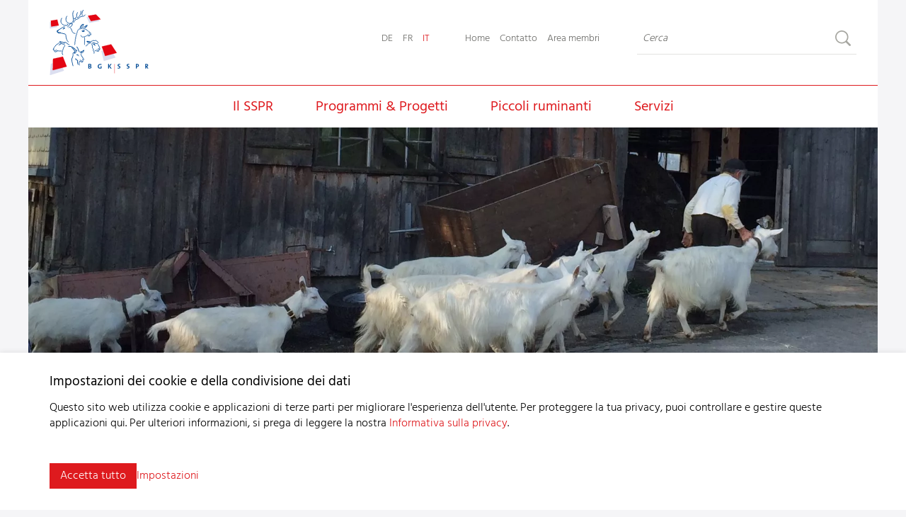

--- FILE ---
content_type: text/html; charset=utf-8
request_url: https://www.piccoli-ruminanti.ch/note-redazionali-1.html
body_size: 8255
content:
<!DOCTYPE html>
<html dir="ltr" lang="it_IT" class="responsiveNavRight fileadmin dnHorizontal rnOverflow rnRightToLeft rnSlide bSlide bToX bResponsive no-js lang-it">
<head>

<meta charset="utf-8">
<!-- 
	This website is powered by TYPO3 - inspiring people to share!
	TYPO3 is a free open source Content Management Framework initially created by Kasper Skaarhoj and licensed under GNU/GPL.
	TYPO3 is copyright 1998-2026 of Kasper Skaarhoj. Extensions are copyright of their respective owners.
	Information and contribution at https://typo3.org/
-->


<link rel="icon" href="/typo3conf/ext/ig_layout/Resources/Public/Images/kleinwiederkaeuer/favicon/favicon.ico" type="image/vnd.microsoft.icon">
<title>Note redazionali | Beratungs- und Gesundheitsdienst für Kleinwiederkäuer BGK</title>
<meta name="generator" content="TYPO3 CMS" />
<meta name="viewport" content="width=device-width, shrink-to-fit=no, initial-scale=1.0" />
<meta name="twitter:card" content="summary" />


	<link rel="stylesheet" type="text/css" media="all"  href="/typo3temp/scriptmerger/uncompressed/head-d158052c8ccdd9eded958643297ffe56.merged.css" crossorigin="anonymous" />
<!--[if lt IE 10]><link type="text/css" rel="stylesheet" href="/typo3/ext/igconfig/Resources/Public/igLib/ie/grid-ie.css" media="all" /><![endif]-->
<link rel="canonical" href="https://www.piccoli-ruminanti.ch/note-redazionali-1.html"/>

<link rel="alternate" hreflang="de-DE" href="https://www.xn--kleinwiederkuer-clb.ch/de/impressum.html"/>
<link rel="alternate" hreflang="fr-FR" href="https://www.petits-ruminants.ch/adresse-bibliographique.html"/>
<link rel="alternate" hreflang="it_IT" href="https://www.piccoli-ruminanti.ch/note-redazionali-1.html"/>
<link rel="alternate" hreflang="x-default" href="https://www.xn--kleinwiederkuer-clb.ch/de/impressum.html"/>
</head>
<body class="kleinwiederkaeuer">

<ul class="ym-skiplinks" id="skiplinks">
  <li>
    <a class="ym-skip" title="Vai direttamente alla pagina inziale" accesskey="0" href="/servizio-consultivo-e-sanitario-per-piccoli-ruminanti-sspr.html">
      Vai direttamente alla pagina inziale Alt+0
    </a>
  </li>
  <li>
    <a class="ym-skip" href="//note-redazionali-1.html#mainNavigation" title="Vai direttamente alla navigazione" accesskey="1">
    Vai direttamente alla navigazione Alt+1
    </a>
  </li>
  <li>
    <a class="ym-skip" href="//note-redazionali-1.html#contentColumns" title="Vai direttamente al contenuto" accesskey="2">
    Vai direttamente al contenuto Alt+2
    </a>
  </li>
  <li>
    <a class="ym-skip" title="Vai direttamente alla pagina di contatto" accesskey="3" href="/il-sspr/contatto/come-contattarci.html">
      Vai direttamente alla pagina di contatto Alt+3
    </a>
  </li>
  <li>
    <a class="ym-skip" title="Vai direttamente alla sitemap (mappa del sito)" accesskey="4" href="/sitemap.html">
      Vai direttamente alla sitemap (mappa del sito) Alt+4
    </a>
  </li>
  <li>
    <a class="ym-skip" title="Vai direttamente alla ricerca" accesskey="5" href="/translate-to-italian-suche.html">
      Vai direttamente alla ricerca Alt+5
    </a>
  </li>
</ul>

<div id="allWrap" class="allWrap no-transition page-2818"><!--

  contentWrap --><div id="contentWrap" class="contentWrap"><!--

    header --><div id="header" class="templateHeader">
      <header>
        <div id="headerContent" class="headerContent ym-wrapper"><!--
        --><!--
          responsiveNavHolder -->
<div class="responsiveNavHolder ig-padding-top-k ig-padding-left ig-padding-right">
  <div class="ym-grid">

    <div id="burgerHolder" class="burgerHolder">
  <div class="burger ig-togglehandler" data-toggleclass="responsiveNavOpen" data-togglefalseclass="responsiveNavClose" data-deleteclasses="#header|fixedBlock showBlock" data-deleteattribute="#allWrap|style">
    <div class="line-one"></div>
    <div class="line-two"></div>
    <div class="line-three"></div>
  </div>
</div>
    <!--

    headerHelper -->
    <div id="headerHelper" class="headerHelper ym-grid right" role="navigation">
      <!--

      MenuLang-->
      <nav id="menu_lang" class="horizontal menu_lang left opticalline">
        <ul><li class="normal lang-de lang-0  first"><a href="https://www.xn--kleinwiederkuer-clb.ch/de/impressum.html" alt="Deutsch" title="Deutsch">DE</a></li><li class="normal lang-fr lang-2 "><a href="https://www.petits-ruminants.ch/adresse-bibliographique.html" alt="Français" title="Français">FR</a></li><li class="active lang-it lang-3  last"><span class="active" alt="Italian" title="Italian">IT</span></li></ul>

      </nav><!--

      headerPlaceholder -->
      <div id="headerPlaceholder" class="headerPlaceholder">
        <!--Social or others-->
        
      </div><!-- /headerPlaceholder

      MenuUtilities-->
      
    <nav id="menu_utilities" class="horizontal menu_utilities ig-inline opticalline-left renderType-Simple" >
        <ul class="level"><li class="item-2802 doktype-4" ><a class="normal" href="/servizio-consultivo-e-sanitario-per-piccoli-ruminanti-sspr.html">Home</a></li><li class="hasChild item-2793 doktype-4" ><a class="normal" href="/il-sspr/contatto/come-contattarci.html">Contatto</a><ul class="level"><li class="item-2796 doktype-4" ><a class="normal" href="/il-sspr/contatto/modulo-di-contatto.html">Modulo di contatto</a></li></ul></li><li class="item-3225 doktype-1" ><a class="normal" href="/area-membri.html">Area membri</a></li></ul>
    </nav>


<!-- -->

      <!--search -->
      <div class="search ig-inline search_form ig-padding-left">
        <div id="indexedsearchbox">
          <form id="indexedsearch" action='/translate-to-italian-suche.html' method="post">
            <input id="searchbox-sword" name="tx_indexedsearch_pi2[search][sword]" class="searchbox-sword" type="text" placeholder="Cerca"/>
            <input type="hidden" name="tx_indexedsearch[sections]" value="0" />
            <input name="tx_indexedsearch_pi2[searc][submitButton]" value="Search" type="hidden" />
            <input name="search" value="Search" class="searchbox-button" type="submit" />
            <input type="hidden" name="tx_indexedsearch_pi2[action]" value="search">
            <input type="hidden" name="tx_indexedsearch_pi2[controller]" value="Search">
          </form>
        </div>
      </div><!-- /search

      -->
    </div><!-- /headerHelper

    navigation  -->
    <div id="mainNavigation" class="mainNavigation left" role="navigation">
      
    <nav id="menu_main" class="targetElement horizontalMultilevel menu_main renderType-Extended" >
        <ul class="level"><li class="hasChild item-2899 doktype-1" ><a class="normal" href="/il-sspr.html">Il SSPR</a><ul class="level"><li class="first replacement item-2899 doktype-1"><a class="normal" href="/il-sspr.html">Sondaggio</a></li><li class="item-2903 doktype-1" ><a class="normal" href="/il-sspr/il-nostro-team-sspr.html">Il nostro team SSPR</a></li><li class="item-2904 doktype-1" ><a class="normal" href="/il-sspr/organizzazione.html">Organizzazione</a></li><li class="item-3312 doktype-1" ><a class="normal" href="/il-sspr/ordinanza-statuti-regolamento-tariffe.html">Ordinanza, Statuti, Regolamento, Tariffe</a></li><li class="item-3313 doktype-1" ><a class="normal" href="/il-sspr/resoconti-delle-assemblee.html">Resoconti delle Assemblee</a></li><li class="item-3311 doktype-1" ><a class="normal" href="/il-sspr/rapporti-annuali.html">Rapporti annuali</a></li><li class="hasChild item-2824 doktype-4" ><a class="normal" href="/il-sspr/contatto/come-contattarci.html">Contatto</a><ul class="level"><li class="item-2833 doktype-1" ><a class="normal" href="/il-sspr/contatto/come-contattarci.html">Come contattarci</a></li><li class="item-2827 doktype-1" ><a class="normal" href="/il-sspr/contatto/modulo-di-contatto.html">Modulo di contatto</a></li></ul></li></ul></li><li class="hasChild item-2900 doktype-1" ><a class="normal" href="/programmi-progetti.html">Programmi &amp; Progetti</a><ul class="level"><li class="first replacement item-2900 doktype-1"><a class="normal" href="/programmi-progetti.html">Sondaggio</a></li><li class="item-2906 doktype-1" ><a class="normal" href="/programmi-progetti/programma-di-base.html">Programma di base</a></li><li class="item-2907 doktype-1" ><a class="normal" href="/programmi-progetti/la-zoppina.html">La zoppina</a></li><li class="hasChild item-2908 doktype-1" ><a class="normal" href="/programmi-progetti/programma-di-sorveglianza-dei-parassiti.html">Programma di sorveglianza dei parassiti</a><ul class="level"><li class="first replacement item-2908 doktype-1"><a class="normal" href="/programmi-progetti/programma-di-sorveglianza-dei-parassiti.html">Sondaggio</a></li><li class="item-3269 doktype-1" ><a class="normal" href="/programmi-progetti/programma-di-sorveglianza-dei-parassiti/formulario-di-ordinazione.html">Formulario di ordinazione</a></li></ul></li><li class="item-4170 doktype-1" ><a class="normal" href="/programmi-progetti/programma-pseudotubercolosi.html">Programma pseudotubercolosi</a></li><li class="item-2910 doktype-1" ><a class="normal" href="/programmi-progetti/programma-di-risanamento-della-maedi-visna.html">Programma di risanamento della Maedi-Visna</a></li><li class="item-2911 doktype-1" ><a class="normal" href="/programmi-progetti/assistenza-veterinaria.html">Assistenza veterinaria</a></li><li class="item-2913 doktype-1" ><a class="normal" href="/programmi-progetti/progetto-pascoli-comunitari-per-arieti-di-razza-ovina-da-latte.html">Progetto “Pascoli comunitari per arieti di razza ovina da latte”</a></li><li class="item-3945 doktype-1" ><a class="normal" href="/programmi-progetti/il-libro-krankheiten-von-schafen-ziegen-und-hirschen.html">Il libro: Krankheiten von Schafen, Ziegen und Hirschen</a></li></ul></li><li class="hasChild item-2901 doktype-1" ><a class="normal" href="/piccoli-ruminanti.html">Piccoli ruminanti</a><ul class="level"><li class="first replacement item-2901 doktype-1"><a class="normal" href="/piccoli-ruminanti.html">Sondaggio</a></li><li class="item-2915 doktype-1" ><a class="normal" href="/piccoli-ruminanti/cervidi.html">Cervidi</a></li><li class="item-2916 doktype-1" ><a class="normal" href="/piccoli-ruminanti/pecore-da-latte.html">Pecore da latte</a></li><li class="item-2917 doktype-1" ><a class="normal" href="/piccoli-ruminanti/camelidi-del-nuovo-mondo.html">Camelidi del nuovo mondo</a></li><li class="item-2918 doktype-1" ><a class="normal" href="/piccoli-ruminanti/ovini.html">Ovini</a></li><li class="item-2919 doktype-1" ><a class="normal" href="/piccoli-ruminanti/caprini.html">Caprini</a></li></ul></li><li class="hasChild item-2902 doktype-1" ><a class="normal" href="/servizi.html">Servizi</a><ul class="level"><li class="first replacement item-2902 doktype-1"><a class="normal" href="/servizi.html">Sondaggio</a></li><li class="item-4201 doktype-1" ><a class="normal" href="/servizi/diventare-membro-1.html">Aderire al SSPR</a></li><li class="hasChild item-2921 doktype-1" ><a class="normal" href="/servizi/corsi-e-eventi.html">Corsi e eventi</a><ul class="level"><li class="first replacement item-2921 doktype-1"><a class="normal" href="/servizi/corsi-e-eventi.html">Sondaggio</a></li><li class="item-4673 doktype-1" ><a class="normal" href="/servizi/corsi-e-eventi/la-nostra-gamma-di-corsi-1.html">Registrazioni di webinar</a></li><li class="item-3198 doktype-1" ><a class="normal" href="/servizi/corsi-e-eventi/la-nostra-gamma-di-corsi.html">La nostra gamma di corsi</a></li><li class="item-3059 doktype-1" ><a class="normal" href="/servizi/corsi-e-eventi/archivio.html">Archivio</a></li></ul></li><li class="hasChild item-2922 doktype-1" ><a class="normal" href="/servizi/shop-pubblicazioni-downloads.html">Shop, Pubblicazioni, Downloads</a><ul class="level"><li class="first replacement item-2922 doktype-1"><a class="normal" href="/servizi/shop-pubblicazioni-downloads.html">Sondaggio</a></li><li class="item-3118 doktype-1" ><a class="normal" href="/servizi/shop-pubblicazioni-downloads/carrello.html">Carrello</a></li></ul></li><li class="item-4688 doktype-1" ><a class="normal" href="/servizi/lotta-nazionale-contro-la-zoppina.html">Lotta nazionale contro la zoppina</a></li><li class="item-4689 doktype-1" ><a class="normal" href="/servizi/malattia-della-lingua-blu-febbre-catarrale-ovina-blue-tongue-bt.html">Malattia della lingua blu (febbre catarrale ovina; Blue tongue, BT)</a></li><li class="item-4735 doktype-1" ><a class="normal" href="/servizi/video.html">Video</a></li><li class="hasChild item-3004 doktype-1" ><a class="normal" href="/servizi/attualita.html">Attualità</a><ul class="level"><li class="first replacement item-3004 doktype-1"><a class="normal" href="/servizi/attualita.html">Sondaggio</a></li><li class="item-3010 doktype-1" ><a class="normal" href="/servizi/attualita/archivio.html">Archivio</a></li></ul></li><li class="item-4344 doktype-1" ><a class="normal" href="/servizi/le-nostre-sostenitrici-e-i-nostri-sostenitori.html">Le nostre sostenitrici e i nostri sostenitori</a></li><li class="item-97 doktype-1" ><a class="normal" href="/servizi/newsletter.html">Newsletter</a></li><li class="item-2924 doktype-1" ><a class="normal" href="/servizi/links.html">Links</a></li><li class="item-2925 doktype-1" ><a class="normal" href="/servizi/offerte-di-lavoro.html">Offerte di lavoro</a></li></ul></li></ul>
    </nav>



    </div><!-- /navigation

    -->
  </div><div class="breadCrumbLevel1" title="Home"></div>
</div>
<!-- /responsiveNavHolder

          headerBox --><div id="headerBox" class="headerBox ig-padding-left ig-padding-right">
            <div class="ym-grid ig-child-middle"><!--

               logo --><div class="ym-g66">
                <div class="logo ym-gl">
    <a href="/servizio-consultivo-e-sanitario-per-piccoli-ruminanti-sspr.html">
        <img src="/typo3conf/ext/ig_layout/Resources/Public/Images/kleinwiederkaeuer/kleinwiederkaeuer.svg" class="ig-noPrint" alt="Kleinwiederkäuer" title="Kleinwiederkäuer" />
        <img src="/typo3conf/ext/ig_layout/Resources/Public/Images/kleinwiederkaeuer/kleinwiederkaeuer.svg" class="print" alt="Kleinwiederkäuer" title="Kleinwiederkäuer" />
    </a>
</div>

               </div><!-- /logo

              burger --><div class="ym-g33 right">
		
                <div id="burgerHolder" class="burgerHolder">
  <div class="burger ig-togglehandler" data-toggleclass="responsiveNavOpen" data-togglefalseclass="responsiveNavClose" data-deleteclasses="#header|fixedBlock showBlock" data-deleteattribute="#allWrap|style">
    <div class="line-one"></div>
    <div class="line-two"></div>
    <div class="line-three"></div>
  </div>
</div>
              </div><!-- /burger

            --></div>
          </div><!-- /headerBox

         pageImage / slider -->
         <!--

      pageImage --><div id="pageImage" class="pageImage">
<div class="pageImageSlider"><div class="splide ig-splide-slider ig-slider ig-slider-1-slides-to-show ig-slider-onload ig-slider-default" data-settings="{&quot;slide&quot;:&quot;.ig-slider-slide&quot;,&quot;adaptiveHeight&quot;:false,&quot;dots&quot;:true,&quot;fade&quot;:true,&quot;useAutoplayToggleButton&quot;:false,&quot;useArrows&quot;:false,&quot;useDots&quot;:false,&quot;slidesToShow&quot;:1,&quot;initialSlide&quot;:0,&quot;autoplay&quot;:true,&quot;autoplaySpeed&quot;:5000,&quot;speed&quot;:2000,&quot;draggable&quot;:false,&quot;useHash&quot;:false}" data-number-of-slides="1" data-aspect="aspect-spezial"><div class="splide__slide ig-slider-slide ig-slider-slide-0 ig-slider-show-onload ig-slider-slide-initial-show" data-splide-index="slide0" data-splide-hash="slide0"><div class="frame frame- frame-type-image frame-layout-0 frame-imageorient-31  frame-space-before-none frame-space-after-none  ig-hide-on-device-none"><div class="inner-frame"><div class="ce-image ce- ce-"><div class="ce-gallery img-layout-1" data-ce-columns="1" data-ce-images="1"><div class="ce-row"><div class="ce-column ig-inline img-layout-1 imageperrow-1"><picture><source sizes="100vw" srcset="/fileadmin/_processed_/a/2/csm_Appenzeller_4cd53abae0.webp 150w, /fileadmin/_processed_/a/2/csm_Appenzeller_2f4ad3b468.webp 200w, /fileadmin/_processed_/a/2/csm_Appenzeller_4b24fc31df.webp 320w, /fileadmin/_processed_/a/2/csm_Appenzeller_761f726def.webp 600w, /fileadmin/_processed_/a/2/csm_Appenzeller_25a3422a4b.webp 800w, /fileadmin/_processed_/a/2/csm_Appenzeller_b8ab468ffd.webp 1600w, /fileadmin/_processed_/a/2/csm_Appenzeller_0c653c20ce.webp 3200w" type="image/webp" /><img src="/fileadmin/_processed_/a/2/csm_Appenzeller_e25aae4376.jpg" sizes="100vw" srcset="/fileadmin/_processed_/a/2/csm_Appenzeller_e25aae4376.jpg 150w, /fileadmin/_processed_/a/2/csm_Appenzeller_6c426ff328.jpg 200w, /fileadmin/_processed_/a/2/csm_Appenzeller_bf6b344cea.jpg 320w, /fileadmin/_processed_/a/2/csm_Appenzeller_58aed5e0a3.jpg 600w, /fileadmin/_processed_/a/2/csm_Appenzeller_99150c84d7.jpg 800w, /fileadmin/_processed_/a/2/csm_Appenzeller_884379e851.jpg 1600w, /fileadmin/04_kleinwiederkaeuer/10_Headerbilder/05_Ziegen/Appenzeller.jpg 3200w" alt="[Translate to IT:] " title="[Translate to IT:] " class="image-embed-item" /></picture></div></div></div></div></div></div></div><div class="splide__slide ig-slider-slide ig-slider-slide-1 ig-slider-slide-initial-hide" data-splide-index="slide1" data-splide-hash="slide1"><div class="frame frame- frame-type-image frame-layout-0 frame-imageorient-31  frame-space-before-none frame-space-after-none  ig-hide-on-device-none"><div class="inner-frame"><div class="ce-image ce- ce-"><div class="ce-gallery img-layout-1" data-ce-columns="1" data-ce-images="1"><div class="ce-row"><div class="ce-column ig-inline img-layout-1 imageperrow-1"><picture><source sizes="100vw" srcset="/fileadmin/_processed_/8/3/csm_Schafe_Alp_BGK_2e1f6f581d.webp 150w, /fileadmin/_processed_/8/3/csm_Schafe_Alp_BGK_3e16ca71eb.webp 200w, /fileadmin/_processed_/8/3/csm_Schafe_Alp_BGK_f20654246d.webp 320w, /fileadmin/_processed_/8/3/csm_Schafe_Alp_BGK_965f88c883.webp 600w, /fileadmin/_processed_/8/3/csm_Schafe_Alp_BGK_eee901c2cc.webp 800w, /fileadmin/_processed_/8/3/csm_Schafe_Alp_BGK_4753f37e85.webp 1600w, /fileadmin/_processed_/8/3/csm_Schafe_Alp_BGK_f71738e473.webp 3200w" type="image/webp" /><img src="/fileadmin/_processed_/8/3/csm_Schafe_Alp_BGK_12344ceac2.jpg" sizes="100vw" srcset="/fileadmin/_processed_/8/3/csm_Schafe_Alp_BGK_12344ceac2.jpg 150w, /fileadmin/_processed_/8/3/csm_Schafe_Alp_BGK_bcb22d2472.jpg 200w, /fileadmin/_processed_/8/3/csm_Schafe_Alp_BGK_3b72607d15.jpg 320w, /fileadmin/_processed_/8/3/csm_Schafe_Alp_BGK_b113add863.jpg 600w, /fileadmin/_processed_/8/3/csm_Schafe_Alp_BGK_46f67c97dc.jpg 800w, /fileadmin/_processed_/8/3/csm_Schafe_Alp_BGK_2b1808b165.jpg 1600w, /fileadmin/04_kleinwiederkaeuer/10_Headerbilder/04_Schafe/Schafe_Alp_BGK.jpg 3200w" alt="[Translate to IT:] " title="[Translate to IT:] " class="image-embed-item" /></picture></div></div></div></div></div></div></div><div class="splide__slide ig-slider-slide ig-slider-slide-2 ig-slider-slide-initial-hide" data-splide-index="slide2" data-splide-hash="slide2"><div class="frame frame- frame-type-image frame-layout-0 frame-imageorient-31  frame-space-before-none frame-space-after-none  ig-hide-on-device-none"><div class="inner-frame"><div class="ce-image ce- ce-"><div class="ce-gallery img-layout-1" data-ce-columns="1" data-ce-images="1"><div class="ce-row"><div class="ce-column ig-inline img-layout-1 imageperrow-1"><picture><source sizes="100vw" srcset="/fileadmin/_processed_/0/1/csm_Ohren_Berger_Fritz_und_Bb_Marsens_7.08_029__002__094236fec3.webp 150w, /fileadmin/_processed_/0/1/csm_Ohren_Berger_Fritz_und_Bb_Marsens_7.08_029__002__bfe34b635e.webp 200w, /fileadmin/_processed_/0/1/csm_Ohren_Berger_Fritz_und_Bb_Marsens_7.08_029__002__842bee6059.webp 320w, /fileadmin/_processed_/0/1/csm_Ohren_Berger_Fritz_und_Bb_Marsens_7.08_029__002__b370803e19.webp 600w, /fileadmin/_processed_/0/1/csm_Ohren_Berger_Fritz_und_Bb_Marsens_7.08_029__002__18c2e8c1d1.webp 800w, /fileadmin/_processed_/0/1/csm_Ohren_Berger_Fritz_und_Bb_Marsens_7.08_029__002__74de159b04.webp 1600w, /fileadmin/_processed_/0/1/csm_Ohren_Berger_Fritz_und_Bb_Marsens_7.08_029__002__d1135be7f6.webp 3200w" type="image/webp" /><img src="/fileadmin/_processed_/0/1/csm_Ohren_Berger_Fritz_und_Bb_Marsens_7.08_029__002__143718f386.jpg" sizes="100vw" srcset="/fileadmin/_processed_/0/1/csm_Ohren_Berger_Fritz_und_Bb_Marsens_7.08_029__002__143718f386.jpg 150w, /fileadmin/_processed_/0/1/csm_Ohren_Berger_Fritz_und_Bb_Marsens_7.08_029__002__c22a551c3f.jpg 200w, /fileadmin/_processed_/0/1/csm_Ohren_Berger_Fritz_und_Bb_Marsens_7.08_029__002__c51b2188eb.jpg 320w, /fileadmin/_processed_/0/1/csm_Ohren_Berger_Fritz_und_Bb_Marsens_7.08_029__002__f92ad7379f.jpg 600w, /fileadmin/_processed_/0/1/csm_Ohren_Berger_Fritz_und_Bb_Marsens_7.08_029__002__bc040be43e.jpg 800w, /fileadmin/_processed_/0/1/csm_Ohren_Berger_Fritz_und_Bb_Marsens_7.08_029__002__b3c75f5fc8.jpg 1600w, /fileadmin/04_kleinwiederkaeuer/10_Headerbilder/01_Hirsche/Ohren_Berger_Fritz_und_Bb_Marsens_7.08_029__002_.jpg 3200w" alt="[Translate to IT:] " title="[Translate to IT:] " class="image-embed-item" /></picture></div></div></div></div></div></div></div><div class="splide__slide ig-slider-slide ig-slider-slide-3 ig-slider-slide-initial-hide" data-splide-index="slide3" data-splide-hash="slide3"><div class="frame frame- frame-type-image frame-layout-0 frame-imageorient-31  frame-space-before-none frame-space-after-none  ig-hide-on-device-none"><div class="inner-frame"><div class="ce-image ce- ce-"><div class="ce-gallery img-layout-1" data-ce-columns="1" data-ce-images="1"><div class="ce-row"><div class="ce-column ig-inline img-layout-1 imageperrow-1"><picture><source sizes="100vw" srcset="/fileadmin/_processed_/0/c/csm_18.12.10_149_e89b041db9.webp 150w, /fileadmin/_processed_/0/c/csm_18.12.10_149_74c2e79a07.webp 200w, /fileadmin/_processed_/0/c/csm_18.12.10_149_d9bad566be.webp 320w, /fileadmin/_processed_/0/c/csm_18.12.10_149_739e69bfe2.webp 600w, /fileadmin/_processed_/0/c/csm_18.12.10_149_8f0a901771.webp 800w, /fileadmin/_processed_/0/c/csm_18.12.10_149_695a676743.webp 1600w, /fileadmin/_processed_/0/c/csm_18.12.10_149_e2e52b6fde.webp 3200w" type="image/webp" /><img src="/fileadmin/_processed_/0/c/csm_18.12.10_149_e32a078f51.jpg" sizes="100vw" srcset="/fileadmin/_processed_/0/c/csm_18.12.10_149_e32a078f51.jpg 150w, /fileadmin/_processed_/0/c/csm_18.12.10_149_1e742c5f77.jpg 200w, /fileadmin/_processed_/0/c/csm_18.12.10_149_40ec3179ff.jpg 320w, /fileadmin/_processed_/0/c/csm_18.12.10_149_834253e80f.jpg 600w, /fileadmin/_processed_/0/c/csm_18.12.10_149_47f3c29c68.jpg 800w, /fileadmin/_processed_/0/c/csm_18.12.10_149_ab55862e01.jpg 1600w, /fileadmin/_processed_/0/c/csm_18.12.10_149_04f9a74157.jpg 3200w" alt="[Translate to IT:] " title="[Translate to IT:] " class="image-embed-item" /></picture></div></div></div></div></div></div></div><div class="splide__slide ig-slider-slide ig-slider-slide-4 ig-slider-slide-initial-hide" data-splide-index="slide4" data-splide-hash="slide4"><div class="frame frame- frame-type-image frame-layout-0 frame-imageorient-31  frame-space-before-none frame-space-after-none  ig-hide-on-device-none"><div class="inner-frame"><div class="ce-image ce- ce-"><div class="ce-gallery img-layout-1" data-ce-columns="1" data-ce-images="1"><div class="ce-row"><div class="ce-column ig-inline img-layout-1 imageperrow-1"><picture><source sizes="100vw" srcset="/fileadmin/_processed_/5/c/csm_ES_Engadinerschafe_Chandossel_Okt_2007_58_b4ee7744b6.webp 150w, /fileadmin/_processed_/5/c/csm_ES_Engadinerschafe_Chandossel_Okt_2007_58_38d3f95373.webp 200w, /fileadmin/_processed_/5/c/csm_ES_Engadinerschafe_Chandossel_Okt_2007_58_4707c885bb.webp 320w, /fileadmin/_processed_/5/c/csm_ES_Engadinerschafe_Chandossel_Okt_2007_58_969262a82f.webp 600w, /fileadmin/_processed_/5/c/csm_ES_Engadinerschafe_Chandossel_Okt_2007_58_57da8f1757.webp 800w, /fileadmin/_processed_/5/c/csm_ES_Engadinerschafe_Chandossel_Okt_2007_58_c70612fbe9.webp 1600w, /fileadmin/_processed_/5/c/csm_ES_Engadinerschafe_Chandossel_Okt_2007_58_79bf097a03.webp 3200w" type="image/webp" /><img src="/fileadmin/_processed_/5/c/csm_ES_Engadinerschafe_Chandossel_Okt_2007_58_a40f148266.jpg" sizes="100vw" srcset="/fileadmin/_processed_/5/c/csm_ES_Engadinerschafe_Chandossel_Okt_2007_58_a40f148266.jpg 150w, /fileadmin/_processed_/5/c/csm_ES_Engadinerschafe_Chandossel_Okt_2007_58_6e90a3db2f.jpg 200w, /fileadmin/_processed_/5/c/csm_ES_Engadinerschafe_Chandossel_Okt_2007_58_019038fdbb.jpg 320w, /fileadmin/_processed_/5/c/csm_ES_Engadinerschafe_Chandossel_Okt_2007_58_ba8883e26a.jpg 600w, /fileadmin/_processed_/5/c/csm_ES_Engadinerschafe_Chandossel_Okt_2007_58_138fe870c4.jpg 800w, /fileadmin/_processed_/5/c/csm_ES_Engadinerschafe_Chandossel_Okt_2007_58_0154ca90ac.jpg 1600w, /fileadmin/_processed_/5/c/csm_ES_Engadinerschafe_Chandossel_Okt_2007_58_8c64c6c218.jpg 3200w" alt="[Translate to IT:] " title="[Translate to IT:] " class="image-embed-item" /></picture></div></div></div></div></div></div></div></div></div>


</div><!-- /pageImage

      --> <!-- /pageImage / slider

        --></div><!-- /headerContent
      --></header>
    </div><!-- /Header


Inhalt --><div id="contentColumns" class="ym-grid ig-padding-top ig-padding-bottom contentColumns ym-wrapper pageLayout-"><main id="mainColumn" class="mainColumn"><div id="headline" class="headline"><h1>Note redazionali</h1></div><!--TYPO3SEARCH_begin--><div id="c5785" 
                class=" frame frame-default frame-type-textmedia frame-layout-0  frame-space-before-none frame-space-after-medium   ig-hide-on-device-none"
                
                
            ><div class="inner-frame"><div class="csc-header csc-header-layout2 csc-header-n"><h2 class="">
				Sede
			</h2></div><div class="ce-textpic  ce-center ce-above  ce-ig-no-gallery "><div class="ce-bodytext"><div><div><p><strong>Servizio consultivo e sanitario<br> per piccoli ruminanti&nbsp;SSPR</strong><br> Industriestrasse 9<br> 3362 Niederönz</p><p>Tel&nbsp;+41&nbsp;62&nbsp;956&nbsp;68&nbsp;58<br><a href="#" data-mailto-token="rfnqyt/nsktEglp2xxuw3hm" data-mailto-vector="5">info<span class="wmail">extra@</span><span class="amail"></span>bgk-sspr.ch</a>&nbsp;</p></div></div></div></div></div></div><div id="c5558" 
                class=" frame frame-default frame-type-textmedia frame-layout-0  frame-space-before-none frame-space-after-medium   ig-hide-on-device-none"
                
                
            ><div class="inner-frame"><div class="csc-header csc-header-layout2 csc-header-n"><h2 class="">
				Concetto &amp; Attuazione
			</h2></div><div class="ce-textpic  ce-center ce-above  ce-ig-no-gallery "><div class="ce-bodytext"><p>La presentazione web è stata concepita e realizzata in collaborazione con <a href="http://www.internetgalerie.ch/" title="Realizzazione : Internetgalerie AG, Thun" target="_blank" class="external-link-new-window" rel="noreferrer">Internetgalerie AG.</a></p></div></div></div></div><div id="c5554" 
                class=" frame frame-default frame-type-textmedia frame-layout-0  frame-space-before-none frame-space-after-medium   ig-hide-on-device-none"
                
                
            ><div class="inner-frame"><div class="csc-header csc-header-layout2 csc-header-n"><h2 class="">
				Immagini
			</h2></div><div class="ce-textpic  ce-center ce-above  ce-ig-no-gallery "><div class="ce-bodytext"><p>Le fotografie sono di proprietà del Servizio consultivo et sanitario per piccoli ruminanti (SSPR).</p></div></div></div></div><div id="c5550" 
                class=" frame frame-default frame-type-textmedia frame-layout-0  frame-space-before-none frame-space-after-medium   ig-hide-on-device-none"
                
                
            ><div class="inner-frame"><div class="csc-header csc-header-layout2 csc-header-n"><h2 class="">
				Content Management System (CMS)
			</h2></div><div class="ce-textpic  ce-center ce-above  ce-ig-no-gallery "><div class="ce-bodytext"><p>La nostra presentazione web si basa sulla <a href="http://www.internetgalerie.ch/angebot/cms-typo3/" title="CMS TYPO3, Internetgalerie AG" target="_blank" class="external-link-new-window" rel="noreferrer">distribuzione TYPO3 di Internetgalerie AG.</a></p></div></div></div></div><!--TYPO3SEARCH_end--></main></div><!-- /Inhalt


     --><div class="push"></div>
  </div><!-- /contentWrap

  Footer --><div id="footer" class="ym-grid footer">
    <footer id="footerContent" class="footerContent ym-wrapper">
      <div class="ym-grid">
      	<div class="ym-g80 ig-inline footerLeft">
      		
<div id="c5502" 
                class=" frame frame-default frame-type-gridelements_pi1 frame-type-container-2col frame-layout-0  frame-space-before-none frame-space-after-none   ig-hide-on-device-none"
                
                
            ><div class="inner-frame"><div class="ym-grid ig-container ym-container-2col no-equalize ig-child-top block-left "><div id="c5502-10" class="ym-g66 ig-hide-on-device-none  ig-container-col ig-inline"><div id="c5490" 
                class=" frame frame-default frame-type-textmedia frame-layout-0 frame-imageorient-10  frame-space-before-none frame-space-after-medium   ig-hide-on-device-none"
                
                
            ><div class="inner-frame"><div class="ce-textpic  ce-left ce-below  "><div class="ce-bodytext"><p><strong>Servizio consultivo e sanitario per piccoli ruminanti SSPR</strong><br> Industriestrasse 9 - 3362 Niederönz</p><p>Tel&nbsp;+41&nbsp;62&nbsp;956&nbsp;68&nbsp;58 - <a href="#" data-mailto-token="rfnqyt/nsktEglp2xxuw3hm" data-mailto-vector="5">info<span class="wmail">extra@</span><span class="amail"></span>bgk-sspr.ch</a></p></div><div class="ce-gallery img-layout-0" data-ce-columns="2" data-ce-images="2"><div class="ce-row"><div class="ce-column ig-inline img-layout-0 imageperrow-8"><figure class="image"><a href="https://www.facebook.com/people/Beratungs-und-Gesundheitsdienst-f%C3%BCr-Kleinwiederk%C3%A4uer-BGK-SSPR/61579074423090/?mibextid=wwXIfr&amp;rdid=L4jbfDggXUFDN7i3&amp;share_url=https%3A%2F%2Fwww.facebook.com%2Fshare%2F19Nc9yjgqK%2F%3Fmibextid%3DwwXIfr" title="Beratungs-und Gesundheitsdienst für Kleinwiederkäuer BGK SSPR | Facebook" target="_top"><picture><img src="/fileadmin/layout/images_layout/iconset/social/facebook.svg" alt="" class="image-embed-item" style="width:auto;max-height:32px;" title="" /></picture></a></figure></div><div class="ce-column ig-inline img-layout-0 imageperrow-8"><figure class="image"><a href="https://www.instagram.com/bgk_sspr/?igsh=MWczaDQwbmdjaWphdw%3D%3D&amp;utm_source=qr" title="Beratungs- und Gesundheitsdienst für Kleinwiederkäuer BGK_SSPR (@bgk_sspr) • Instagram-Fotos und -Videos" target="_blank" rel="noreferrer"><picture><img src="/fileadmin/layout/images_layout/iconset/social/instagram.svg" alt="" class="image-embed-item" style="width:auto;max-height:32px;" title="" /></picture></a></figure></div></div></div></div></div></div></div><div id="c5502-11" class="ym-g33 ig-hide-on-device-none  ig-container-col ig-inline"><div id="c5498" 
                class=" frame frame-default frame-type-menu_subpages frame-layout-0  frame-space-before-none frame-space-after-medium menu_shortcuts opticalline  ig-hide-on-device-none"
                
                
            ><div class="inner-frame"><ul><li><a href="/sitemap.html" title="Mappa del sito"><span>Mappa del sito</span></a></li><li><a href="/note-redazionali-1.html" title="Note redazionali"><span>Note redazionali</span></a></li><li><a href="/avvertenze-legali-1.html" title="Avvertenze legali"><span>Avvertenze legali</span></a></li><li><a href="/avvertenze-legali.html" title="Informativa sulla privacy"><span>Informativa sulla privacy</span></a></li><li><a href="#cookie-settings" title="Impostazioni dei cookie"><span>Impostazioni dei cookie</span></a></li></ul></div></div><div id="c5494" 
                class=" frame frame-default frame-type-textmedia frame-layout-0  frame-space-before-none frame-space-after-medium createdBy  ig-hide-on-device-none"
                
                
            ><div class="inner-frame"><div class="ce-textpic  ce-center ce-above  ce-ig-no-gallery "><div class="ce-bodytext"><p><a href="http://www.internetgalerie.ch/" title="Internetgalerie AG, Thun: Websites im TYPO3" target="_blank" class="external-link-new-window link-without-highlight" rel="noreferrer">created by Internetgalerie AG</a></p></div></div></div></div></div></div></div></div>

      	</div>
      	<div class="ym-g20 ig-inline footerRight ym-gr">
      		
<div id="c2000" 
                class=" frame frame-default frame-type-textmedia frame-layout-0  frame-space-before-none frame-space-after-medium   ig-hide-on-device-none"
                
                
            ><div class="inner-frame"><div class="ce-textpic  ce-center ce-above  ce-ig-no-gallery "><div class="ce-bodytext"><p>Svizzera. Naturalmente.</p></div></div></div></div>

      	</div>
      </div>
    </footer>
  </div><!-- /Footer

--></div><!-- /allWrap -->


    <div
            id="ig-consent-container"
            class="ig-consent-container "
            data-config-url="/servizio-consultivo-e-sanitario-per-piccoli-ruminanti-sspr/ig-config.json"
            data-accordion-state=""
        ><div id="ig-consent-inner" class="ig-consent-container-inner"><div class="ig-consent-container-inner-layer ig-padding-s ig-padding-v-k ig-consent-container-hint"><div class="cookie-header frame-space-after-extra-small"><h3>
            Impostazioni dei cookie e della condivisione dei dati
        </h3></div><div class="cookie-text frame-space-after-extra-small"><p id="ig_consent_hint">
        Questo sito web utilizza cookie e applicazioni di terze parti per migliorare l&#039;esperienza dell&#039;utente. Per proteggere la tua privacy, puoi controllare e gestire queste applicazioni qui.
        
        
            <span class="ig-cookie-infolink">
                Per ulteriori informazioni, si prega di leggere la nostra <a class="ig-cookie-infolink-link" href="/avvertenze-legali.html">Informativa sulla privacy</a>.
            </span></p></div><div class="ig-consent-container-buttons ig-padding-top-k"><a href="#" rel="nofollow" class="ig-consent-button ig-consent-button-all link-button">Accetta tutto</a><a href="#" rel="nofollow" class="ig-consent-button ig-consent-button-settings">Impostazioni</a></div></div><div class="ig-consent-container-inner-layer ig-padding-s ig-padding-v-k ig-consent-container-settings"><div rel="nofollow" class="ig-consent-button-close" title="Chiudi"></div><div class="cookie-header frame-space-after-small"><h3>
        Impostazioni
    </h3></div><form action="" method="post" class="ym-g100"><div class="settings-container"><div class="settings-container-list"></div><div class="ig-consent-container-buttons ig-padding-top-k"><a href="#" rel="nofollow" class="ig-cookies-button ig-cookies-button-all ig-consent-button ig-consent-button-all ig_consent_all link-button">Accetta tutto</a><a href="#" rel="nofollow" class="ig-cookies-button ig-cookies-button-save ig-consent-button ig-consent-button-save ig_consent_save link-button">Salva le impostazioni</a></div></div></form></div></div></div>
<script data-ignore="1">var breakpoint = 950;</script><script data-ignore="1">let Accordion = {};Accordion.closeOther = 1;Accordion.enableScrolling = 1;Accordion.scrollHeaderElement = "#header";Accordion.scrollOffset = 0;</script><script async type="text/plain" data-consent="googleAnalytics" data-src="https://www.googletagmanager.com/gtag/js?id=G-F98VPL4FQW" data-type="text/javascript" data-ignore="1"></script>    <script data-ignore="1">
   IgTagManager = {
        tags:  new Set([]),
        isShow: {},
        show: function(consent) {
	      const consentKey = consent || 'default';
              if (!this.isShow.hasOwnProperty(consentKey)) {
                  this.isShow[consentKey] = false;
              }
	      if (this.isShow[consentKey]) {
                  return;
              }
	      this.isShow[consentKey] = true;
              this.tags.forEach(function (tag) {
	         if (consent === undefined || consent === null || tag.consent == consent) {
                   tag.init();
		 }
              });
        },
   };
    IgTagManager.tags.add({
  consent: 'googleAnalytics',
  init: function() {    
    gtag('js', new Date());
    gtag('config', 'G-F98VPL4FQW');
  }
  });
  IgTagManager.tags.add({
  consent: 'googleAnalytics',
  init: function() {
	(function(i,s,o,g,r,a,m){i['GoogleAnalyticsObject']=r;i[r]=i[r]||function(){
	  (i[r].q=i[r].q||[]).push(arguments)},i[r].l=1*new Date();a=s.createElement(o),
	  m=s.getElementsByTagName(o)[0];a.async=1;a.src=g;m.parentNode.insertBefore(a,m)
	  })(window,document,'script','https://www.google-analytics.com/analytics.js','ga');
	  ga('create', 'UA-152411042-1', 'auto');
	  ga('set', 'anonymizeIp', true);
	  ga('set', 'transport_type', 'beacon');
	  ga('send', 'pageview');
  }
  });
  window.dataLayer = window.dataLayer || [];
  function gtag(){dataLayer.push(arguments);}
</script>    <script data-ignore="1">var layerMoreThanLevel2 = 1;</script><script data-ignore="1" src="/typo3/sysext/rte_ckeditor/Resources/Public/JavaScript/Contrib/ckeditor.js"></script>    <script type="text/plain" data-type="text/javascript" data-src="https://www.google.com/recaptcha/api.js?hl=it" data-consent="googleRecaptcha" data-ignore="1"></script>
<script src="/typo3temp/scriptmerger/uncompressed/body-39abadcfc32f517bb8e815558d5a89f2.merged.js" crossorigin="anonymous"></script>
</body>
</html>

--- FILE ---
content_type: text/css; charset=utf-8
request_url: https://www.piccoli-ruminanti.ch/typo3temp/scriptmerger/uncompressed/head-d158052c8ccdd9eded958643297ffe56.merged.css
body_size: 54773
content:
@charset "UTF-8";textarea.f3-form-error{background-color:#FF9F9F;border:1px
#F00 solid}input.f3-form-error{background-color:#FF9F9F;border:1px
#F00 solid}.tx-igshop2
table{border-collapse:separate;border-spacing:10px}.tx-igshop2 table
th{font-weight:bold}.tx-igshop2 table
td{vertical-align:top}.typo3-messages .message-error{color:red}.typo3-messages .message-ok{color:green}
body.compensate-for-scrollbar{overflow:hidden}.fancybox-active{height:auto}.fancybox-is-hidden{left:-9999px;margin:0;position:absolute !important;top:-9999px;visibility:hidden}.fancybox-container{-webkit-backface-visibility:hidden;height:100%;left:0;outline:none;position:fixed;-webkit-tap-highlight-color:transparent;top:0;-ms-touch-action:manipulation;touch-action:manipulation;transform:translateZ(0);width:100%;z-index:99992}.fancybox-container
*{box-sizing:border-box}.fancybox-outer,.fancybox-inner,.fancybox-bg,.fancybox-stage{bottom:0;left:0;position:absolute;right:0;top:0}.fancybox-outer{-webkit-overflow-scrolling:touch;overflow-y:auto}.fancybox-bg{background:rgb(30, 30, 30);opacity:0;transition-duration:inherit;transition-property:opacity;transition-timing-function:cubic-bezier(.47, 0, .74, .71)}.fancybox-is-open .fancybox-bg{opacity: .9;transition-timing-function:cubic-bezier(.22, .61, .36, 1)}.fancybox-infobar,
.fancybox-toolbar,
.fancybox-caption,
.fancybox-navigation .fancybox-button{direction:ltr;opacity:0;position:absolute;transition:opacity .25s ease, visibility 0s ease .25s;visibility:hidden;z-index:99997}.fancybox-show-infobar .fancybox-infobar,
.fancybox-show-toolbar .fancybox-toolbar,
.fancybox-show-caption .fancybox-caption,
.fancybox-show-nav .fancybox-navigation .fancybox-button{opacity:1;transition:opacity .25s ease 0s, visibility 0s ease 0s;visibility:visible}.fancybox-infobar{color:#ccc;font-size:13px;-webkit-font-smoothing:subpixel-antialiased;height:44px;left:0;line-height:44px;min-width:44px;mix-blend-mode:difference;padding:0
10px;pointer-events:none;top:0;-webkit-touch-callout:none;-webkit-user-select:none;-moz-user-select:none;-ms-user-select:none;user-select:none}.fancybox-toolbar{right:0;top:0}.fancybox-stage{direction:ltr;overflow:visible;transform:translateZ(0);z-index:99994}.fancybox-is-open .fancybox-stage{overflow:hidden}.fancybox-slide{-webkit-backface-visibility:hidden;display:none;height:100%;left:0;outline:none;overflow:auto;-webkit-overflow-scrolling:touch;padding:44px;position:absolute;text-align:center;top:0;transition-property:transform,opacity;white-space:normal;width:100%;z-index:99994}.fancybox-slide::before{content:'';display:inline-block;font-size:0;height:100%;vertical-align:middle;width:0}.fancybox-is-sliding .fancybox-slide,.fancybox-slide--previous,.fancybox-slide--current,.fancybox-slide--next{display:block}.fancybox-slide--image{overflow:hidden;padding:44px
0}.fancybox-slide--image::before{display:none}.fancybox-slide--html{padding:6px}.fancybox-content{background:#fff;display:inline-block;margin:0;max-width:100%;overflow:auto;-webkit-overflow-scrolling:touch;padding:44px;position:relative;text-align:left;vertical-align:middle}.fancybox-slide--image .fancybox-content{animation-timing-function:cubic-bezier(.5, 0, .14, 1);-webkit-backface-visibility:hidden;background:transparent;background-repeat:no-repeat;background-size:100% 100%;left:0;max-width:none;overflow:visible;padding:0;position:absolute;top:0;-ms-transform-origin:top left;transform-origin:top left;transition-property:transform, opacity;-webkit-user-select:none;-moz-user-select:none;-ms-user-select:none;user-select:none;z-index:99995}.fancybox-can-zoomOut .fancybox-content{cursor:zoom-out}.fancybox-can-zoomIn .fancybox-content{cursor:zoom-in}.fancybox-can-swipe .fancybox-content,
.fancybox-can-pan .fancybox-content{cursor:-webkit-grab;cursor:grab}.fancybox-is-grabbing .fancybox-content{cursor:-webkit-grabbing;cursor:grabbing}.fancybox-container [data-selectable='true']{cursor:text}.fancybox-image,.fancybox-spaceball{background:transparent;border:0;height:100%;left:0;margin:0;max-height:none;max-width:none;padding:0;position:absolute;top:0;-webkit-user-select:none;-moz-user-select:none;-ms-user-select:none;user-select:none;width:100%}.fancybox-spaceball{z-index:1}.fancybox-slide--video .fancybox-content,
.fancybox-slide--map .fancybox-content,
.fancybox-slide--pdf .fancybox-content,
.fancybox-slide--iframe .fancybox-content{height:100%;overflow:visible;padding:0;width:100%}.fancybox-slide--video .fancybox-content{background:#000}.fancybox-slide--map .fancybox-content{background:#e5e3df}.fancybox-slide--iframe .fancybox-content{background:#fff}.fancybox-video,.fancybox-iframe{background:transparent;border:0;display:block;height:100%;margin:0;overflow:hidden;padding:0;width:100%}.fancybox-iframe{left:0;position:absolute;top:0}.fancybox-error{background:#fff;cursor:default;max-width:400px;padding:40px;width:100%}.fancybox-error
p{color:#444;font-size:16px;line-height:20px;margin:0;padding:0}.fancybox-button{background:rgba(30, 30, 30, .6);border:0;border-radius:0;box-shadow:none;cursor:pointer;display:inline-block;height:44px;margin:0;padding:10px;position:relative;transition:color .2s;vertical-align:top;visibility:inherit;width:44px}.fancybox-button,.fancybox-button:visited,.fancybox-button:link{color:#ccc}.fancybox-button:hover{color:#fff}.fancybox-button:focus{outline:none}.fancybox-button.fancybox-focus{outline:1px
dotted}.fancybox-button[disabled],.fancybox-button[disabled]:hover{color:#888;cursor:default;outline:none}.fancybox-button
div{height:100%}.fancybox-button
svg{display:block;height:100%;overflow:visible;position:relative;width:100%}.fancybox-button svg
path{fill:currentColor;stroke-width:0}.fancybox-button--play svg:nth-child(2),
.fancybox-button--fsenter svg:nth-child(2){display:none}.fancybox-button--pause svg:nth-child(1),
.fancybox-button--fsexit svg:nth-child(1){display:none}.fancybox-progress{background:#ff5268;height:2px;left:0;position:absolute;right:0;top:0;-ms-transform:scaleX(0);transform:scaleX(0);-ms-transform-origin:0;transform-origin:0;transition-property:transform;transition-timing-function:linear;z-index:99998}.fancybox-close-small{background:transparent;border:0;border-radius:0;color:#ccc;cursor:pointer;opacity: .8;padding:8px;position:absolute;right:-12px;top:-44px;z-index:401}.fancybox-close-small:hover{color:#fff;opacity:1}.fancybox-slide--html .fancybox-close-small{color:currentColor;padding:10px;right:0;top:0}.fancybox-slide--image.fancybox-is-scaling .fancybox-content{overflow:hidden}.fancybox-is-scaling .fancybox-close-small,
.fancybox-is-zoomable.fancybox-can-pan .fancybox-close-small{display:none}.fancybox-navigation .fancybox-button{background-clip:content-box;height:100px;opacity:0;position:absolute;top:calc(50% - 50px);width:70px}.fancybox-navigation .fancybox-button
div{padding:7px}.fancybox-navigation .fancybox-button--arrow_left{left:0;left:env(safe-area-inset-left);padding:31px
26px 31px 6px}.fancybox-navigation .fancybox-button--arrow_right{padding:31px
6px 31px 26px;right:0;right:env(safe-area-inset-right)}.fancybox-caption{background:linear-gradient(to top,
rgba(0, 0, 0, .85) 0%,
rgba(0, 0, 0, .3) 50%,
rgba(0, 0, 0, .15) 65%,
rgba(0, 0, 0, .075) 75.5%,
rgba(0, 0, 0, .037) 82.85%,
rgba(0, 0, 0, .019) 88%,
rgba(0, 0, 0, 0) 100%);bottom:0;color:#eee;font-size:14px;font-weight:400;left:0;line-height:1.5;padding:75px
44px 25px 44px;pointer-events:none;right:0;text-align:center;z-index:99996}@supports (padding: max(0px)){.fancybox-caption{padding:75px
max(44px, env(safe-area-inset-right)) max(25px, env(safe-area-inset-bottom)) max(44px,env(safe-area-inset-left))}}.fancybox-caption--separate{margin-top:-50px}.fancybox-caption__body{max-height:50vh;overflow:auto;pointer-events:all}.fancybox-caption a,
.fancybox-caption a:link,
.fancybox-caption a:visited{color:#ccc;text-decoration:none}.fancybox-caption a:hover{color:#fff;text-decoration:underline}.fancybox-loading{animation:fancybox-rotate 1s linear infinite;background:transparent;border:4px
solid #888;border-bottom-color:#fff;border-radius:50%;height:50px;left:50%;margin:-25px 0 0 -25px;opacity: .7;padding:0;position:absolute;top:50%;width:50px;z-index:99999}@keyframes fancybox-rotate{100%{transform:rotate(360deg)}}.fancybox-animated{transition-timing-function:cubic-bezier(0,0,.25,1)}.fancybox-fx-slide.fancybox-slide--previous{opacity:0;transform:translate3d(-100%,0,0)}.fancybox-fx-slide.fancybox-slide--next{opacity:0;transform:translate3d(100%,0,0)}.fancybox-fx-slide.fancybox-slide--current{opacity:1;transform:translate3d(0,0,0)}.fancybox-fx-fade.fancybox-slide--previous,.fancybox-fx-fade.fancybox-slide--next{opacity:0;transition-timing-function:cubic-bezier(.19,1,.22,1)}.fancybox-fx-fade.fancybox-slide--current{opacity:1}.fancybox-fx-zoom-in-out.fancybox-slide--previous{opacity:0;transform:scale3d(1.5,1.5,1.5)}.fancybox-fx-zoom-in-out.fancybox-slide--next{opacity:0;transform:scale3d(.5,.5,.5)}.fancybox-fx-zoom-in-out.fancybox-slide--current{opacity:1;transform:scale3d(1,1,1)}.fancybox-fx-rotate.fancybox-slide--previous{opacity:0;-ms-transform:rotate(-360deg);transform:rotate(-360deg)}.fancybox-fx-rotate.fancybox-slide--next{opacity:0;-ms-transform:rotate(360deg);transform:rotate(360deg)}.fancybox-fx-rotate.fancybox-slide--current{opacity:1;-ms-transform:rotate(0deg);transform:rotate(0deg)}.fancybox-fx-circular.fancybox-slide--previous{opacity:0;transform:scale3d(0, 0, 0) translate3d(-100%,0,0)}.fancybox-fx-circular.fancybox-slide--next{opacity:0;transform:scale3d(0, 0, 0) translate3d(100%,0,0)}.fancybox-fx-circular.fancybox-slide--current{opacity:1;transform:scale3d(1, 1, 1) translate3d(0,0,0)}.fancybox-fx-tube.fancybox-slide--previous{transform:translate3d(-100%, 0, 0) scale(.1) skew(-10deg)}.fancybox-fx-tube.fancybox-slide--next{transform:translate3d(100%, 0, 0) scale(.1) skew(10deg)}.fancybox-fx-tube.fancybox-slide--current{transform:translate3d(0, 0, 0) scale(1)}@media all and (max-height: 576px){.fancybox-slide{padding-left:6px;padding-right:6px}.fancybox-slide--image{padding:6px
0}.fancybox-close-small{right:-6px}.fancybox-slide--image .fancybox-close-small{background:#4e4e4e;color:#f2f4f6;height:36px;opacity:1;padding:6px;right:0;top:0;width:36px}.fancybox-caption{padding-left:12px;padding-right:12px}@supports (padding: max(0px)){.fancybox-caption{padding-left:max(12px,env(safe-area-inset-left));padding-right:max(12px,env(safe-area-inset-right))}}}.fancybox-share{background:#f4f4f4;border-radius:3px;max-width:90%;padding:30px;text-align:center}.fancybox-share
h1{color:#222;font-size:35px;font-weight:700;margin:0
0 20px 0}.fancybox-share
p{margin:0;padding:0}.fancybox-share__button{border:0;border-radius:3px;display:inline-block;font-size:14px;font-weight:700;line-height:40px;margin:0
5px 10px 5px;min-width:130px;padding:0
15px;text-decoration:none;transition:all .2s;-webkit-user-select:none;-moz-user-select:none;-ms-user-select:none;user-select:none;white-space:nowrap}.fancybox-share__button:visited,.fancybox-share__button:link{color:#fff}.fancybox-share__button:hover{text-decoration:none}.fancybox-share__button--fb{background:#3b5998}.fancybox-share__button--fb:hover{background:#344e86}.fancybox-share__button--pt{background:#bd081d}.fancybox-share__button--pt:hover{background:#aa0719}.fancybox-share__button--tw{background:#1da1f2}.fancybox-share__button--tw:hover{background:#0d95e8}.fancybox-share__button
svg{height:25px;margin-right:7px;position:relative;top:-1px;vertical-align:middle;width:25px}.fancybox-share__button svg
path{fill:#fff}.fancybox-share__input{background:transparent;border:0;border-bottom:1px solid #d7d7d7;border-radius:0;color:#5d5b5b;font-size:14px;margin:10px
0 0 0;outline:none;padding:10px
15px;width:100%}.fancybox-thumbs{background:#ddd;bottom:0;display:none;margin:0;-webkit-overflow-scrolling:touch;-ms-overflow-style:-ms-autohiding-scrollbar;padding:2px
2px 4px 2px;position:absolute;right:0;-webkit-tap-highlight-color:rgba(0,0,0,0);top:0;width:212px;z-index:99995}.fancybox-thumbs-x{overflow-x:auto;overflow-y:hidden}.fancybox-show-thumbs .fancybox-thumbs{display:block}.fancybox-show-thumbs .fancybox-inner{right:212px}.fancybox-thumbs__list{font-size:0;height:100%;list-style:none;margin:0;overflow-x:hidden;overflow-y:auto;padding:0;position:absolute;position:relative;white-space:nowrap;width:100%}.fancybox-thumbs-x .fancybox-thumbs__list{overflow:hidden}.fancybox-thumbs-y .fancybox-thumbs__list::-webkit-scrollbar{width:7px}.fancybox-thumbs-y .fancybox-thumbs__list::-webkit-scrollbar-track{background:#fff;border-radius:10px;box-shadow:inset 0 0 6px rgba(0, 0, 0, .3)}.fancybox-thumbs-y .fancybox-thumbs__list::-webkit-scrollbar-thumb{background:#2a2a2a;border-radius:10px}.fancybox-thumbs__list
a{-webkit-backface-visibility:hidden;backface-visibility:hidden;background-color:rgba(0, 0, 0, .1);background-position:center center;background-repeat:no-repeat;background-size:cover;cursor:pointer;float:left;height:75px;margin:2px;max-height:calc(100% - 8px);max-width:calc(50% - 4px);outline:none;overflow:hidden;padding:0;position:relative;-webkit-tap-highlight-color:transparent;width:100px}.fancybox-thumbs__list a::before{border:6px
solid #ff5268;bottom:0;content:'';left:0;opacity:0;position:absolute;right:0;top:0;transition:all .2s cubic-bezier(.25, .46, .45, .94);z-index:99991}.fancybox-thumbs__list a:focus::before{opacity: .5}.fancybox-thumbs__list a.fancybox-thumbs-active::before{opacity:1}@media all and (max-width: 600px){.fancybox-thumbs{width:110px}.fancybox-show-thumbs .fancybox-inner{right:110px}.fancybox-thumbs__list
a{max-width:calc(100% - 10px)}}
.ig-slider.slick-slider{-webkit-user-select:text;-khtml-user-select:text;-moz-user-select:text;-ms-user-select:text;user-select:text}.ig-slider.slick-list.draggable{-webkit-user-select:none;-khtml-user-select:none;-moz-user-select:none;-ms-user-select:none;user-select:none}.browser-IE .slick-initialized .slick-slide{display:block;overflow:hidden}.ig-slider-slide .image-caption{display:none}.ig-slider-onload .ig-slider-slide-initial-hide{display:none}.slick-slider
img{position:relative;left:auto;top:auto}.slick-controls{position:absolute;width:100%;height:100%}.frame ul.slick-dots{max-width:none;bottom:0;z-index:10;height:50px}.frame ul.slick-dots li
button{border-radius:50%;border:1px
solid black;background-repeat:no-repeat;background-size:contain;background-position:center center}.frame ul.slick-dots li button:before{font-size:0}.frame ul.slick-dots li.slick-active
button{border-radius:50%;border:1px
solid black;background:black}.slick-slider{user-select:text !important}.slick-slide:focus{outline:none}.slick-no-slide .slick-track{width:100% !important;transform:inherit !important;text-align:center}.slick-no-slide .slick-slide{float:none !important;display:inline-block !important}.thumbnail-slider .ig-slider-slide{cursor:pointer}.thumbnail-slider .slick-track{margin-left:0;margin-right:0}.thumbnail-slider .img-layout-1{margin:0;padding:0}.thumbnail-slider .img-layout-1.ce-gallery{margin:0}.thumbnail-slider .ig-slider-slide>.frame{margin-bottom:0}.thumbnail-slider
.dots{display:none}.slick-slider .previous, .slick-slider
.next{width:50px;height:50px;position:absolute;background-position:center center;top:50%;z-index:11;-moz-transform:translateY(-50%);-ms-transform:translateY(-50%);-webkit-transform:translateY(-50%);transform:translateY(-50%);background-size:contain;background-repeat:no-repeat;cursor:pointer}.slick-slider
.previous{left:5px;background-image:url("/typo3conf/ext/ig_layout/Resources/Public/Images/iconset/dark/arrow_left_over.svg")}.slick-slider
.next{right:5px;background-image:url("/typo3conf/ext/ig_layout/Resources/Public/Images/iconset/dark/arrow_right_over.svg")}.slick-slider{position:relative;display:block;box-sizing:border-box;-webkit-user-select:none;-moz-user-select:none;-ms-user-select:none;user-select:none;-webkit-touch-callout:none;-khtml-user-select:none;-ms-touch-action:pan-y;touch-action:pan-y;-webkit-tap-highlight-color:transparent}.slick-list{position:relative;display:block;overflow:hidden;margin:0;padding:0}.slick-list:focus{outline:none}.slick-list.dragging{cursor:pointer}.slick-slider .slick-track, .slick-slider .slick-list{-webkit-transform:translate3d(0,0,0);-moz-transform:translate3d(0,0,0);-ms-transform:translate3d(0,0,0);-o-transform:translate3d(0,0,0);transform:translate3d(0,0,0)}.slick-track{position:relative;top:0;left:0;display:block;margin-left:auto;margin-right:auto}.slick-track:before,.slick-track:after{display:table;content:''}.slick-track:after{clear:both}.slick-loading .slick-track{visibility:hidden}.slick-slide{display:none;float:left;height:100%;min-height:1px;transform:translate3d(0, 0, 0)}[dir='rtl'] .slick-slide{float:right}.slick-slide
img{display:block}.slick-slide.slick-loading
img{display:none}.slick-slide.dragging
img{pointer-events:none}.slick-initialized .slick-slide{display:block}.slick-loading .slick-slide{visibility:hidden}.slick-vertical .slick-slide{display:block;height:auto;border:1px
solid transparent}.slick-arrow.slick-hidden{display:none}
.slick-loading .slick-list{background:#fff url('/typo3/ext/ig_render/Resources/Public/slick/ajax-loader.gif') center center no-repeat}.slick-prev,.slick-next{font-size:0;line-height:0;position:absolute;top:50%;display:block;width:20px;height:20px;padding:0;-webkit-transform:translate(0,-50%);-ms-transform:translate(0,-50%);transform:translate(0,-50%);cursor:pointer;color:transparent;border:none;outline:none;background:transparent}.slick-prev:hover,.slick-prev:focus,.slick-next:hover,.slick-next:focus{color:transparent;outline:none;background:transparent}.slick-prev:hover:before,.slick-prev:focus:before,.slick-next:hover:before,.slick-next:focus:before{opacity:1}.slick-prev.slick-disabled:before,.slick-next.slick-disabled:before{opacity: .25}.slick-prev:before,.slick-next:before{font-family:'slick';font-size:20px;line-height:1;opacity: .75;color:white;-webkit-font-smoothing:antialiased;-moz-osx-font-smoothing:grayscale}.slick-prev{left:0px;z-index:1}[dir='rtl'] .slick-prev{right:-25px;left:auto}.slick-prev:before{content:'←'}[dir='rtl'] .slick-prev:before{content:'→'}.slick-next{right:0px;z-index:1}[dir='rtl'] .slick-next{right:auto;left:-25px}.slick-next:before{content:'→'}[dir='rtl'] .slick-next:before{content:'←'}.slick-dotted.slick-slider{margin-bottom:30px}.slick-dots{position:absolute;bottom:-25px;display:block;width:100%;padding:0;margin:0;list-style:none;text-align:center}.slick-dots
li{position:relative;display:inline-block;width:20px;height:20px;margin:0
5px;padding:0;cursor:pointer}.slick-dots li
button{font-size:0;line-height:0;display:block;width:20px;height:20px;padding:5px;cursor:pointer;color:transparent;border:0;outline:none;background:transparent}.slick-dots li button:hover,
.slick-dots li button:focus{outline:none}.slick-dots li button:hover:before,
.slick-dots li button:focus:before{opacity:1}.slick-dots li button:before{font-family:'slick';font-size:6px;line-height:20px;position:absolute;top:0;left:0;width:20px;height:20px;content:'•';text-align:center;opacity: .25;color:black;-webkit-font-smoothing:antialiased;-moz-osx-font-smoothing:grayscale}.slick-dots li.slick-active button:before{opacity: .75;color:black}
.ig-tabs .ig-tabs-menu{margin:0;padding:0;list-style:none;height:40px}.ig-tabs .ig-tabs-menu-item{float:left;margin:0
10px 0 0;padding:0;border-width:1px;border-style:solid;border-bottom-style:none;border-color:#ccc;background-color:#ccdcec;border-bottom-right-radius:0 !important;border-bottom-left-radius:0 !important;height:40px}.ig-tabs .ig-tabs-menu-item a, .ig-tabs .ig-tabs-menu-item a:visited{color:#000}.ig-tabs .ig-tabs-menu-item:hover{border-color:#ccc;background-color:#fff}.ig-tabs .ig-tabs-menu-item:hover
a{color:#000}.ig-tabs .ig-tabs-menu-item a, .ig-tabs .ig-tabs-menu-item a:hover, .ig-tabs .ig-tabs-menu-item a:visited{overflow:hidden;display:block;padding:8px;text-decoration:none;font-weight:bold;outline:none}.ig-tabs .ig-tabs-menu-item-active, .ig-tabs .ig-tabs-menu-item-active:hover{border-color:#ccc;background-color:#fff;display:block}.ig-tabs .ig-tabs-menu-item-active a, .ig-tabs .ig-tabs-menu-item-active a:hover, .ig-tabs .ig-tabs-menu-item-active a:visited{position:relative;top:1px;color:#000}.ig-tabs-container{width:100%;background-color:transparent;overflow:auto;margin-top:0}.ig-tabs-container .ig-tabs-tab{padding:1em;border:1px
solid #ccc;border-top-left-radius:0 !important}.no-js .ig-tabs-container .ig-tabs-tab, .ig-tabs-container .ig-tabs-tab-forceActive{display:block}.dp-tabDrawer{display:none}
.gm-style .gm-style-iw-c{padding:12px
!important}.iggooglemaps_navigation_menue{margin:0
0 10px 0}.iggooglemaps_navigation_menue
a{padding:0
5px 0 0;text-decoration:none}.iggooglemaps_navigation_menue a:hover{text-decoration:none}.iggooglemaps_navigation_menue a:first-child{font-weight:bold}.iggooglemaps_navigation_content
input.iggooglemaps_submit{margin-top:-10px}.tx-iggooglemaps
img{max-width:none}.iggooglemaps_content p:last-child{margin-bottom:0}.map_aspect_ratio_4_3,.map_aspect_ratio_16_9,.map_aspect_ratio_16_10,.map_aspect_ratio_21_9,.map_aspect_ratio_18_5{position:relative}.map_aspect_ratio_4_3>div,.map_aspect_ratio_16_9>div,.map_aspect_ratio_16_10>div,.map_aspect_ratio_21_9>div,.map_aspect_ratio_18_5>div{position:absolute}.map_aspect_ratio_4_3::after,.map_aspect_ratio_16_9::after,.map_aspect_ratio_16_10::after,.map_aspect_ratio_21_9::after,.map_aspect_ratio_18_5::after{display:block;content:""}.map_aspect_ratio_4_3::after{padding-bottom:75%}.map_aspect_ratio_16_9::after{padding-bottom:56.25%}.map_aspect_ratio_16_10::after{padding-bottom:62.5%}.map_aspect_ratio_21_9::after{padding-bottom:42.86%}.map_aspect_ratio_18_5::after{padding-bottom:27.78%}@media screen and (max-width: 800px){.map_aspect_ratio_16_9::after,.map_aspect_ratio_16_10::after,.map_aspect_ratio_21_9::after,.map_aspect_ratio_18_5::after{padding-bottom:75%}}@media screen and (max-width: 480px){.map_aspect_ratio_4_3::after,.map_aspect_ratio_16_9::after,.map_aspect_ratio_16_10::after,.map_aspect_ratio_21_9::after,.map_aspect_ratio_18_5::after{padding-bottom:100%}}
@media
all{.ym-column{width:100%;table-layout:fixed;display:table;display:-webkit-flex;display:-ms-flexbox;display:-ms-flex;display:flex}.ym-col1{float:left;width:20%}.ym-col2{float:right;width:20%}.ym-col3{width:auto;margin:0
20%}.ym-cbox{padding:0
10px}.ym-cbox-left{padding:0
10px 0 0}.ym-cbox-right{padding:0
0 0 10px}.ym-ie-clearing{display:none}.ym-grid{-webkit-flex-wrap:wrap;-ms-flex-wrap:wrap;flex-wrap:wrap;-webkit-justify-content:space-between;justify-content:space-between;width:100%;padding-right:0;padding-left:0;margin-right:0;margin-left:0;list-style-type:none;table-layout:fixed;display:table;display:-webkit-flex;display:-ms-flexbox;display:-ms-flex;display:flex;-ms-justify-content:space-between}.ym-grid.no-equalize.ig-child-top{-webkit-align-items:flex-start;align-items:flex-start;-ms-align-items:flex-start}.ym-grid.no-equalize.ig-child-bottom{-webkit-align-items:flex-end;align-items:flex-end;-ms-align-items:flex-end}.ym-grid.no-equalize.ig-child-middle{-webkit-align-items:center;align-items:center;-ms-align-items:center}.ym-grid.block-left{-webkit-justify-content:flex-start;justify-content:flex-start;-ms-justify-content:flex-start}.ym-grid.block-right{-webkit-justify-content:flex-end;justify-content:flex-end;-ms-justify-content:flex-end}.ym-grid.block-center{-webkit-justify-content:center;justify-content:center;-ms-justify-content:center}.ym-gl{float:left;margin:0}.ym-gr{float:right;margin:0
0 0 -5px}.ym-g10{width:10%}.ym-g20{width:20%}.ym-g25{width:25%}.ym-g30{width:30%}.ym-g33{width:33.333%}.ym-g38{width:38.2%}.ym-g40{width:40%}.ym-g50{width:50%}.ym-g60{width:60%}.ym-g62{width:61.8%}.ym-g66{width:66.666%}.ym-g70{width:70%}.ym-g75{width:75%}.ym-g80{width:80%}.ym-g90{width:90%}.ym-g100{width:100%}.ym-equalize{overflow:hidden}.ym-equalize>[class*=ym-g]{display:table-cell;float:none;margin:0;vertical-align:top}.ym-equalize>[class*=ym-g]>[class*=ym-gbox]{padding-bottom:10000px;margin-bottom:-10000px}.ig-equalize-h>div{display:table;display:-webkit-flex;display:-ms-flexbox;display:-ms-flex;display:flex}.ig-equalize-h>div>div{flex-grow:1}.ce-gallery .ce-row{-webkit-flex-wrap:wrap;-ms-flex-wrap:wrap;flex-wrap:wrap;display:table;display:-webkit-flex;display:-ms-flexbox;display:-ms-flex;display:flex}.flex{display:table;display:-webkit-flex;display:-ms-flexbox;display:-ms-flex;display:flex}.flex-break{-ms-flex:0 0 100%;flex-basis:100%;height:0}.flex-10{-ms-flex:1 0 10%;flex:1 0 10%}.flex-20{-ms-flex:1 0 20%;flex:1 0 20%}.flex-25{-ms-flex:1 0 25%;flex:1 0 25%}.flex-30{-ms-flex:1 0 30%;flex:1 0 30%}.flex-33{-ms-flex:1 0 33.333%;flex:1 0 33.333%}.flex-38{-ms-flex:1 0 38.2%;flex:1 0 38.2%}.flex-40{-ms-flex:1 0 40%;flex:1 0 40%}.flex-50{-ms-flex:1 0 50%;flex:1 0 50%}.flex-60{-ms-flex:1 0 60%;flex:1 0 60%}.flex-62{-ms-flex:1 0 61.8%;flex:1 0 61.8%}.flex-66{-ms-flex:1 0 66.666%;flex:1 0 66.666%}.flex-70{-ms-flex:1 0 70%;flex:1 0 70%}.flex-75{-ms-flex:1 0 75%;flex:1 0 75%}.flex-80{-ms-flex:1 0 80%;flex:1 0 80%}.flex-100{-ms-flex:1 0 100%;flex:1 0 100%}.flex-start{justify-content:flex-start}.flex-center{justify-content:center}.flex-end{justify-content:flex-end}}@media
print{.ym-grid>.ym-gl,.ym-grid>.ym-gr{display:table;overflow:visible;table-layout:fixed}}@media screen and (max-width: 949px){.ym-grid.mobile-column-reverse{-webkit-align-items:stretch;align-items:stretch;-webkit-flex-flow:column-reverse wrap;-ms-flex-flow:column-reverse wrap;flex-flow:column-reverse wrap;display:table;display:-webkit-flex;display:-ms-flexbox;display:-ms-flex;display:flex;-ms-align-items:stretch}}
html
#contentColumns{height:auto}
@media
all{html,body,div,span,blockquote,pre,abbr,acronym,address,big,cite,del,dfn,em,img,ins,kbd,q,s,samp,small,strike,strong,sub,sup,tt,var,b,u,i,center,dl,dt,dd,ol,ul,li,fieldset,form,label,legend,table,caption,tbody,tfoot,thead,tr,th,td,article,aside,canvas,details,embed,figure,figcaption,footer,header,hgroup,menu,nav,output,ruby,section,summary,time,mark,audio,video,p{margin:0;padding:0}option{padding-left: .4em}select{padding:1px}body{font-size:100%;background:#fff;color:#000;text-align:left}div:target,h1:target,h2:target,h3:target,h4:target,h5:target,h6:target{outline:0
none}article,aside,details,figcaption,figure,footer,header,main,nav,section,summary{display:block}figure.video video,
figure.audio
audio{width:100%}audio,canvas,video{display:inline-block}audio:not([controls]){display:none}[hidden]{display:none}html{-ms-text-size-adjust:100%;-webkit-text-size-adjust:100%}input[type=checkbox],input[type=radio]{box-sizing:border-box;padding:0}input[type=search]{-webkit-appearance:textfield;-webkit-box-sizing:content-box;-moz-box-sizing:content-box;box-sizing:content-box}input[type=search]::-webkit-search-cancel-button,input[type=search]::-webkit-search-decoration{-webkit-appearance:none}svg:not(:root){overflow:hidden}figure{margin:0}fieldset,img{border:0
solid}li{line-height:1.5em;margin-left: .8em}dt{font-weight:700}dd{margin:0
0 1em .8em}blockquote{margin:0
0 1em .8em}q{quotes:none}blockquote:before,blockquote:after,q:before,q:after{content:'';content:none}table{border-collapse:collapse;border-spacing:0}.ym-clearfix:before{content:"";display:table}.ym-clearfix:after{clear:both;content:".";display:block;font-size:0;height:0;visibility:hidden}.ym-skip,.ym-hideme,.ym-print{position:absolute;top:-32768px;left:-32768px}.ym-skip:focus,.ym-skip:active{position:static;top:0;left:0}.ym-skiplinks{position:absolute;top:0;left:-32768px;z-index:1000;width:100%;margin:0;padding:0;list-style-type:none}.ym-skiplinks .ym-skip:focus,
.ym-skiplinks .ym-skip:active{left:32768px;outline:0
none;position:absolute;width:100%}}@media
print{.ym-print{position:static;left:0}.ym-noprint{display:none !important}}.csc-header-alignment-center{text-align:center}.csc-header-alignment-right{text-align:right}.csc-header-alignment-left{text-align:left}.ce-textpic.ce-right .ce-row{justify-content:flex-end}.ce-textpic.ce-center .ce-row{justify-content:center}div.csc-textpic-responsive,
div.csc-textpic-responsive
*{-moz-box-sizing:border-box;-webkit-box-sizing:border-box;box-sizing:border-box}div.csc-textpic,
div.csc-textpic div.csc-textpic-imagerow,
ul.csc-uploads li,
ul.ce-uploads
li{overflow:hidden}div.csc-textpic .csc-textpic-imagewrap
table{border-collapse:collapse;border-spacing:0}div.csc-textpic .csc-textpic-imagewrap table tr
td{padding:0;vertical-align:top}div.csc-textpic .csc-textpic-imagewrap figure,
div.csc-textpic figure.csc-textpic-imagewrap{margin:0;display:table;width:100%}figcaption.csc-textpic-caption{display:table-caption}.csc-textpic-caption{text-align:left;caption-side:bottom}div.csc-textpic-caption-c .csc-textpic-caption,
.csc-textpic-imagewrap .csc-textpic-caption-c{text-align:center}div.csc-textpic-caption-r .csc-textpic-caption,
.csc-textpic-imagewrap .csc-textpic-caption-r{text-align:right}div.csc-textpic-caption-l .csc-textpic-caption,
.csc-textpic-imagewrap .csc-textpic-caption-l{text-align:left}div.csc-textpic div.csc-textpic-imagecolumn{float:left}div.csc-textpic .csc-textpic-imagewrap
img{border:none;display:block}div.csc-textpic-imagecolumn.csc-textpic-lastcol,
td.csc-textpic-imagecolumn.csc-textpic-lastcol .csc-textpic-image{margin-right:0}div.csc-textpic-center .csc-textpic-imagewrap,
div.csc-textpic-center figure.csc-textpic-imagewrap{overflow:hidden}div.csc-textpic-center .csc-textpic-center-outer{position:relative;float:right;right:50%}div.csc-textpic-center .csc-textpic-center-inner{position:relative;float:right;right:-50%}div.csc-textpic-right .csc-textpic-imagewrap{float:right}div.csc-textpic-right div.csc-textpic-text{clear:right}div.csc-textpic-left .csc-textpic-imagewrap{float:left}div.csc-textpic-left div.csc-textpic-text{clear:left}div.csc-textpic-intext-left .csc-textpic-imagewrap{float:left}div.csc-textpic-intext-right .csc-textpic-imagewrap{float:right}div.csc-textpic-intext-right-nowrap .csc-textpic-imagewrap{float:right}div.csc-textpic-intext-left-nowrap .csc-textpic-imagewrap{float:left}div.csc-textpic div.csc-textpic-imagerow-last,
div.csc-textpic div.csc-textpic-imagerow-none div.csc-textpic-last{margin-bottom:0}.imageperrow-1{width:100%}.imageperrow-2{width:50%}.imageperrow-3{width:33.333%}.imageperrow-4{width:25%}.imageperrow-5{width:20%}.imageperrow-6{width:16.666%}.imageperrow-7{width:14.285%}.imageperrow-8{width:12.5%}.csc-textpic-intext-left ol,
.csc-textpic-intext-left
ul{padding-left:40px;overflow:auto}
.ig-child-top .ig-inline{vertical-align:top}.ig-child-middle .ig-inline{vertical-align:middle}.ig-child-bottom .ig-inline{vertical-align:bottom}.center{text-align:center}.block-center{text-align:center}.block-center>*{text-align:left}.left{text-align:left}.right{text-align:right}.block-right{text-align:right}.block-right>*{text-align:left}.ig-borderbox{box-sizing:border-box;-webkit-box-shadow:border-box;overflow:hidden}.responsiveimg
object{width:0px;height:0px;padding:0px;margin:0px;position:absolute}.ig-responsive-image img,
.ig-responsive-image .csc-textpic-imagecolumn,
.ig-responsive-image
table{width:100%}div.responsiveimg{height:100%}.ig-inline{display:inline-block;vertical-align:top}.no-boxsizing .ig-inline{display:inline}.ig-child-top .ig-inline{vertical-align:top}.ig-child-middle .ig-inline{vertical-align:middle}.ig-child-bottom .ig-inline{vertical-align:bottom}.ig-togglehandler{cursor:pointer}.ig-responsive-intext-left>div,.ig-responsive-intext-right>div,.ig-responsive-float-left>div,.ig-responsive-float-right>div{-moz-box-sizing:border-box;-webkit-box-sizing:border-box;box-sizing:border-box;display:inline-block;vertical-align:top}.ig-responsive-floattext-left>.csc-textpic-imagewrap{float:left}.ig-responsive-floattext-right>.csc-textpic-imagewrap{float:right}.ig-responsive-intext-left>.csc-textpic-imagewrap,.ig-responsive-intext-right>.csc-textpic-imagewrap,.ig-responsive-floattext-left>.csc-textpic-imagewrap,.ig-responsive-floattext-right>.csc-textpic-imagewrap{width:33.33%}.ig-responsive-intext-left>.csc-textpic-text,.ig-responsive-intext-right>.csc-textpic-text{width:66.66%}
.touch .ig-hide-on-device-touch{display:none}.no-touch .ig-hide-on-device-notouch{display:none}@media screen and (min-width: 960px){.ig-hide-on-device-desktop{display:none}}@media screen and (max-width: 959px){.ig-hide-on-device-tablet-phone{display:none}}@media screen and (min-width: 950px){.ig-hide-on-device-desktop-tablet{display:none}}@media screen and (max-width: 949px){.ig-hide-on-device-phone{display:none}}
.ce-gallery
img{width:100%;vertical-align:middle}.ce-gallery.ce-border img.image-embed-item{border:1px
solid #000}.ce-intext .ce-gallery{width:33.333%}.ce-intext.ce-left:not(.ce-nowrap) .ce-gallery{float:left}.ce-intext.ce-right:not(.ce-nowrap) .ce-gallery{float:right}.ce-intext.ce-nowrap.ce-right .img-layout-1,
.ce-intext.ce-nowrap.ce-right .ce-gallery.img-layout-1,
.ce-intext.ce-nowrap.ce-right .ce-gallery.img-layout-2 .img-layout-2{padding-left:0}.ce-intext.ce-nowrap.ce-left .img-layout-1,
.ce-intext.ce-nowrap.ce-left .ce-gallery.img-layout-1,
.ce-intext.ce-nowrap.ce-left .ce-gallery.img-layout-2 .img-layout-2{padding-right:0}.ce-intext.ce-nowrap .ce-gallery{vertical-align:top;display:inline-block;-ms-box-sizing:border-box;-moz-box-sizing:border-box;-webkit-box-sizing:border-box;box-sizing:border-box}.ce-intext.ce-nowrap .ce-header-bodytext,
.ce-intext.ce-nowrap .ce-bodytext{width:66.666%;vertical-align:top;display:inline-block;-ms-box-sizing:border-box;-moz-box-sizing:border-box;-webkit-box-sizing:border-box;box-sizing:border-box}
@media screen and (max-width: 949px){.responsiveNavHolder{background-color:#ccc}.rnRightToLeft
.responsiveNavHolder{left:100%;right:-100%}html[class*="FixHeader"].rnRightToLeft
.responsiveNavHolder{position:fixed}html[class*="Overflow"].responsiveNavOpen.rnRightToLeft .responsiveNavHolder, html[class*="FixHeader"].responsiveNavOpen.rnRightToLeft
.responsiveNavHolder{transform:translate3d(-100%, 0, 0)}}
@media screen and (max-width: 949px){.responsiveNavHolder{background-color:#ccc}.rnSlide
#menu_main{}.rnFixHeader.rnSlide #menu_main li > a:after, .rnFixHeader.rnSlide #menu_main li > a:before, .rnMove.rnSlide #menu_main li > a:after, .rnMove.rnSlide #menu_main li > a:before, .rnOverflow.rnSlide #menu_main li > a:after, .rnOverflow.rnSlide #menu_main li>a:before{transition:all 0.3s}.responsiveNavClose.rnSlide .responsiveNavHolder, .responsiveNavClose.rnSlide body, .responsiveNavOpen.rnSlide .responsiveNavHolder, .responsiveNavOpen.rnSlide
body{transition:transform 1.5s, top 1.5s, bottom 1.5s, left 1.5s, right 1.5s}.rnSlide.rnLeftToRight .menu_main li, .rnSlide.rnRightToLeft .menu_main
li{}.rnSlide.rnLeftToRight .menu_main li > ul, .rnSlide.rnLeftToRight .menu_main li a:after, .rnSlide.rnLeftToRight .menu_main li a:before, .rnSlide.rnRightToLeft .menu_main li > ul, .rnSlide.rnRightToLeft .menu_main li a:after, .rnSlide.rnRightToLeft .menu_main li a:before{transition:left 1.5s, right 1.5s, padding-top 0s 1.4s}.rnSlide.rnLeftToRight .menu_main li.currentSub > ul, .rnSlide.rnLeftToRight .menu_main li.currentSub a:after, .rnSlide.rnLeftToRight .menu_main li.currentSub a:before, .rnSlide.rnRightToLeft .menu_main li.currentSub > ul, .rnSlide.rnRightToLeft .menu_main li.currentSub a:after, .rnSlide.rnRightToLeft .menu_main li.currentSub a:before{transition:left 1.5s, right 1.5s, padding-top 0s}.rnSlide.rnLeftToRight .menu_main li > ul.ig_menu_layout > li > ul, .rnSlide.rnRightToLeft .menu_main li>ul.ig_menu_layout>li>ul{transition:left 0s 1.5s, right 0s 1.5s, padding-top 0s}.rnSlide.rnLeftToRight .menu_main li.currentSub > ul.ig_menu_layout > li > ul, .rnSlide.rnRightToLeft .menu_main li.currentSub>ul.ig_menu_layout>li>ul{transition:left 0s, right 0s, padding-top 0s}.rnSlide.rnLeftToRight .breadCrumbLevel1:after, .rnSlide.rnRightToLeft .breadCrumbLevel1:after{transition:left 1.5s, right 1.5s, padding-top 0s, margin 0.3s 1.2s}.rnSlide.rnLeftToRight .breadCrumbLevel1.show:after, .rnSlide.rnRightToLeft .breadCrumbLevel1.show:after{transition:left 1.5s, right 1.5s, padding-top 0s, margin 0s}.rnSlide.rnTopToBottom
.menu_main{}.rnSlide.rnTopToBottom .menu_main
ul{transition:top 1.5s, bottom 1.5s, visibility 1.5s, padding-top 0s 1.5s}.rnSlide.rnTopToBottom .menu_main .currentSub
ul{transition:top 1.5s, bottom 1.5s, visibility 1.5s, padding-top 0s 0s}.rnSlide.rnTopToBottom .menu_main a:after{transition:top 1.5s, bottom 1.5s, visibility 1.5s}.rnSlide.rnTopToBottom .menu_main .currentSub > a:after, .rnSlide.rnTopToBottom .menu_main .currentSub>a:before{transition:top 1.5s, bottom 1.5s, visibility 1.5s}.rnSlide.rnTopToBottom .breadCrumbLevel1:after{transition:top 1.5s, bottom 1.5s, padding-top 0s 0s}.rnSlide.rnBottomToTop
.menu_main{}.rnSlide.rnBottomToTop .menu_main
ul{transition:top 1.5s, bottom 1.5s, max-height 1.5s, visibility 1.5s, padding-top 0s 1.5s}.rnSlide.rnBottomToTop .menu_main .currentSub
ul{transition:top 1.5s, bottom 1.5s, max-height 1.5s, visibility 1.5s, padding-top 0s 0s}.rnSlide.rnBottomToTop .menu_main a:after, .rnSlide.rnBottomToTop .menu_main a:before{transition:top 1.5s, bottom 1.5s, visibility 1.5s}.rnSlide.rnBottomToTop .breadCrumbLevel1:after{transition:top 1.5s, bottom 1.5s, padding-top 0s 0s}}
@media screen and (max-width: 949px){.responsiveNavHolder{background-color:#ccc}.menu_main ul > li > a:after, .menu_main ul>li>a:before{right:30px}}@media screen and (max-width: 600px){.menu_main ul > li > a:after, .menu_main ul>li>a:before{right:22px}}@media screen and (max-width: 480px){.menu_main ul > li > a:after, .menu_main ul>li>a:before{right:18px}}@media screen and (max-width: 480px){html[class*="Move"].rnLeftToRight.responsiveNavOpen .burgerHolder, html[class*="Move"].rnRightToLeft.responsiveNavOpen
.burgerHolder{position:absolute;top:0;bottom:0;width:15%}html[class*="Move"].rnLeftToRight.responsiveNavOpen .burgerHolder .burger, html[class*="Move"].rnRightToLeft.responsiveNavOpen .burgerHolder
.burger{position:absolute;top:0;left:0;right:0;max-height:60px;margin:auto;height:100%}html[class*="Move"].rnLeftToRight.responsiveNavOpen
.burgerHolder{left:0}html[class*="Move"].rnRightToLeft.responsiveNavOpen
.burgerHolder{right:0}}@media screen and (max-width: 949px){.rnOverflow{}.rnOverflow
.responsiveNavHolder{background-color:#ccc}.rnOverflow
.menu_main{text-align:left;font-size:16px}.rnOverflow .menu_main li a, .rnOverflow .menu_main li
span{display:block;cursor:pointer;line-height:normal}.rnOverflow .menu_main li.doktype-4 > ul > li.replacement, .rnOverflow .menu_main li>ul{display:none}.rnOverflow .menu_main li.currentSub>ul{display:block}.rnOverflow .menu_main ul>li{border-color:#ccc}.rnOverflow .menu_main > ul > li, .rnOverflow .menu_main>ul.ig_menu_layout>li>ul>li{background-color:#fff;border-top:1px solid #ccc}.rnOverflow .menu_main > ul > li:last-child, .rnOverflow .menu_main>ul.ig_menu_layout>li>ul>li:last-child{border-bottom:1px solid #ccc}.rnOverflow .menu_main > ul > li > span, .rnOverflow .menu_main > ul > li > a, .rnOverflow .menu_main > ul.ig_menu_layout > li > ul > li > span, .rnOverflow .menu_main>ul.ig_menu_layout>li>ul>li>a{color:#475fa3}.rnOverflow .menu_main > ul > li.active, .rnOverflow .menu_main > ul > li.currentSub, .rnOverflow .menu_main > ul > li:hover, .rnOverflow .menu_main > ul.ig_menu_layout > li > ul > li.active, .rnOverflow .menu_main > ul.ig_menu_layout > li > ul > li.currentSub, .rnOverflow .menu_main>ul.ig_menu_layout>li>ul>li:hover{background-color:#4860a4}.rnOverflow .menu_main > ul > li.active > span, .rnOverflow .menu_main > ul > li.active > a, .rnOverflow .menu_main > ul > li.currentSub > span, .rnOverflow .menu_main > ul > li.currentSub > a, .rnOverflow .menu_main > ul > li:hover > span, .rnOverflow .menu_main > ul > li:hover > a, .rnOverflow .menu_main > ul.ig_menu_layout > li > ul > li.active > span, .rnOverflow .menu_main > ul.ig_menu_layout > li > ul > li.active > a, .rnOverflow .menu_main > ul.ig_menu_layout > li > ul > li.currentSub > span, .rnOverflow .menu_main > ul.ig_menu_layout > li > ul > li.currentSub > a, .rnOverflow .menu_main > ul.ig_menu_layout > li > ul > li:hover > span, .rnOverflow .menu_main>ul.ig_menu_layout>li>ul>li:hover>a{color:#fff}.rnOverflow .menu_main > ul > li > ul, .rnOverflow .menu_main>ul.ig_menu_layout>li>ul>li>ul{background-color:#fff}.rnOverflow .menu_main > ul > li > ul li > span, .rnOverflow .menu_main > ul > li > ul li > a, .rnOverflow .menu_main > ul.ig_menu_layout > li > ul > li > ul li > span, .rnOverflow .menu_main > ul.ig_menu_layout > li > ul > li > ul li>a{color:#475fa3}.rnOverflow .menu_main > ul > li > ul li.active, .rnOverflow .menu_main > ul > li > ul li.currentSub, .rnOverflow .menu_main > ul > li > ul li:hover, .rnOverflow .menu_main > ul.ig_menu_layout > li > ul > li > ul li.active, .rnOverflow .menu_main > ul.ig_menu_layout > li > ul > li > ul li.currentSub, .rnOverflow .menu_main > ul.ig_menu_layout > li > ul > li > ul li:hover{background-color:#fff}.rnOverflow .menu_main > ul > li > ul li.active > span, .rnOverflow .menu_main > ul > li > ul li.active > a, .rnOverflow .menu_main > ul > li > ul li.currentSub > span, .rnOverflow .menu_main > ul > li > ul li.currentSub > a, .rnOverflow .menu_main > ul > li > ul li:hover > span, .rnOverflow .menu_main > ul > li > ul li:hover > a, .rnOverflow .menu_main > ul.ig_menu_layout > li > ul > li > ul li.active > span, .rnOverflow .menu_main > ul.ig_menu_layout > li > ul > li > ul li.active > a, .rnOverflow .menu_main > ul.ig_menu_layout > li > ul > li > ul li.currentSub > span, .rnOverflow .menu_main > ul.ig_menu_layout > li > ul > li > ul li.currentSub > a, .rnOverflow .menu_main > ul.ig_menu_layout > li > ul > li > ul li:hover > span, .rnOverflow .menu_main > ul.ig_menu_layout > li > ul > li > ul li:hover>a{color:#475fa3}.rnOverflow .menu_main > ul > li > ul > ul > li > ul a:before, .rnOverflow .menu_main > ul > li > ul > ul > li > ul span:before, .rnOverflow .menu_main > ul.ig_menu_layout > li > ul > li > ul > ul > li > ul a:before, .rnOverflow .menu_main > ul.ig_menu_layout > li > ul > li > ul > ul > li > ul span:before{content:"- "}.rnOverflow .menu_main>ul.ig_menu_layout>li>ul>li:last-child{border-bottom:0}.rnOverflow .menu_main>ul.ig_menu_layout>li:last-child>ul>li:last-child{border-bottom:1px solid #ccc}.rnOverflow .menu_main ul>li{}.rnOverflow .menu_main ul>li.hasChild>a{position:relative}.rnOverflow .menu_main ul > li.hasChild > a:after, .rnOverflow .menu_main ul>li.hasChild>a:before{content:"";display:block;width:12px;height:2px;position:absolute;top:50%;background-color:#475fa3;transform:rotate(45deg);transform-origin:11px center}.rnOverflow .menu_main ul>li.hasChild>a:after{transform:rotate(-45deg)}.rnOverflow .menu_main ul > li.currentSub > a:before, .no-touch.rnOverflow .menu_main ul>li:hover>a:before{background-color:#021958;margin-top:-5px;transform:rotate(45deg) translate(0, 10px)}.rnOverflow .menu_main ul > li.currentSub > a:after, .no-touch.rnOverflow .menu_main ul>li:hover>a:after{background-color:#021958;margin-top:-5px}.rnOverflow .menu_main>ul>li{}.rnOverflow .menu_main > ul > li ul>li{font-size:14px}.rnOverflow .menu_main li.currentSub>ul.ig_menu_layout>li>ul{left:0;right:0;display:block;visibility:visible}.rnBottomToTop.rnOverflow .menu_main li.currentSub>ul.ig_menu_layout>li>ul{display:inline}.rnOverflow .menu_main ul.ig_menu_layout>li{border:0;background:transparent}.rnOverflow .menu_main ul.ig_menu_layout>li>ul{position:static;padding:0
!important;margin-left:0 !important;margin-top:0;width:100%;height:auto !important;box-shadow:none;display:block}.rnOverflow
.responsiveNavHolder{z-index:102;position:fixed;top:0;bottom:0;overflow-y:auto;overflow-x:hidden;box-sizing:border-box}html[class*="FixHeader"].rnOverflow
.responsiveNavHolder{z-index:1}.rnOverflow.rnLeftToRight
.responsiveNavHolder{padding-top:86px}.rnOverflow .responsiveNavHolder
.burgerHolder{padding:0}.rnOverflow .responsiveNavHolder .burgerHolder
.burger{top:0;left:0;right:0;bottom:0;margin:auto}.rnOverflow .responsiveNavHolder .burgerHolder
.burger{border:23px
solid transparent}}@media screen and (max-width: 949px) and (max-width: 600px){.rnOverflow .responsiveNavHolder .burgerHolder
.burger{border:18px
solid transparent}}@media screen and (max-width: 949px) and (max-width: 480px){.rnOverflow .responsiveNavHolder .burgerHolder
.burger{border:15px
solid transparent}}
.bSlide .burger>div{transition:transform 0.8s, margin-top 0.8s, opacity 0.8s, width 0.8s}
@media screen and (max-width: 480px){html[class*="Move"].rnLeftToRight.responsiveNavOpen .burgerHolder, html[class*="Move"].rnRightToLeft.responsiveNavOpen
.burgerHolder{position:absolute;top:0;bottom:0;width:15%}html[class*="Move"].rnLeftToRight.responsiveNavOpen .burgerHolder .burger, html[class*="Move"].rnRightToLeft.responsiveNavOpen .burgerHolder
.burger{position:absolute;top:0;left:0;right:0;max-height:60px;margin:auto;height:100%}html[class*="Move"].rnLeftToRight.responsiveNavOpen
.burgerHolder{left:0}html[class*="Move"].rnRightToLeft.responsiveNavOpen
.burgerHolder{right:0}}@media screen and (max-width: 949px){.burgerHolder{line-height:0;position:relative}.burgerHolder
.burger{margin-right:-14px;position:relative;width:27px;height:27px;border:14px
solid transparent;z-index:101;top:0;right:0;background-color:transparent;display:table;display:-webkit-flex;display:-ms-flexbox;display:-ms-flex;display:flex}.responsiveNavOpen .burgerHolder
.burger{background-color:transparent}.burgerHolder .burger>div{width:100%;height:2px;background-color:#8c8c8c;backface-visibility:hidden}.burgerHolder .burger > div.line-one, .burgerHolder .burger > div.line-three, .burgerHolder .burger>div.line-two{position:absolute;width:100%;height:2px;background-color:#8c8c8c;top:50%;margin-top:-1px;pointer-events:none;opacity:1}.burgerHolder .burger>div.line-one{margin-top:-8px}.burgerHolder .burger>div.line-three{margin-top:6px}.responsiveNavOpen .burgerHolder .burger>div{background-color:#8c8c8c;margin-top:-1px}html[class*="Move"].responsiveNavOpen.rnLeftToRight .burgerHolder .burger, html[class*="Move"].responsiveNavOpen.rnRightToLeft .burgerHolder
.burger{z-index:151}html[class*="Move"].responsiveNavOpen.rnLeftToRight .burgerHolder .burger:after, html[class*="Move"].responsiveNavOpen.rnRightToLeft .burgerHolder .burger:after{content:"";position:fixed;top:0;bottom:0;margin:0;height:auto;width:15%}html .responsiveNavHolder
.burgerHolder{top:0;right:0;position:absolute;z-index:10;display:block}.rnLeftToRight html .responsiveNavHolder
.burgerHolder{left:0;right:inherit}html .responsiveNavHolder .burgerHolder
.burger{width:20px;height:20px;background:#475fa3}html .responsiveNavHolder .burgerHolder .burger>div{background-color:#fff}.responsiveNavOpen html .responsiveNavHolder .burgerHolder .burger>div{margin-top:0}.responsiveNavOpen html .responsiveNavHolder .burgerHolder
.burger{background-color:#475fa3}}
.bToX.responsiveNavOpen.rnLeftToRight .burgerHolder .burger > div.line-one, .bToX.responsiveNavOpen.rnRightToLeft .burgerHolder .burger > div.line-one, html[class*="FixHeader"].bToX.responsiveNavOpen .burgerHolder .burger>div.line-one{transform:rotate(45deg)}.bToX.responsiveNavOpen.rnLeftToRight .burgerHolder .burger > div.line-two, .bToX.responsiveNavOpen.rnRightToLeft .burgerHolder .burger > div.line-two, html[class*="FixHeader"].bToX.responsiveNavOpen .burgerHolder .burger>div.line-two{opacity:0}.bToX.responsiveNavOpen.rnLeftToRight .burgerHolder .burger > div.line-three, .bToX.responsiveNavOpen.rnRightToLeft .burgerHolder .burger > div.line-three, html[class*="FixHeader"].bToX.responsiveNavOpen .burgerHolder .burger>div.line-three{transform:rotate(-45deg)}.bToX.responsiveNavOpen.rnBottomToTop .burgerHolder .burger > div.line-one, .bToX.responsiveNavOpen.rnTopToBottom .burgerHolder .burger>div.line-one{transform:rotate(45deg)}.bToX.responsiveNavOpen.rnBottomToTop .burgerHolder .burger > div.line-two, .bToX.responsiveNavOpen.rnTopToBottom .burgerHolder .burger>div.line-two{opacity:0}.bToX.responsiveNavOpen.rnBottomToTop .burgerHolder .burger > div.line-three, .bToX.responsiveNavOpen.rnTopToBottom .burgerHolder .burger>div.line-three{transform:rotate(-45deg)}
.ig-xcolumns>.t3-frontend-editing__dropzone{width:100%}.ig-xcolumns .ig-x-large-5{width:5%}.ig-xcolumns .ig-x-large-10{width:10%}.ig-xcolumns .ig-x-large-20{width:20%}.ig-xcolumns .ig-x-large-25{width:25%}.ig-xcolumns .ig-x-large-30{width:30%}.ig-xcolumns .ig-x-large-33{width:33.333%}.ig-xcolumns .ig-x-large-38{width:38%}.ig-xcolumns .ig-x-large-40{width:40%}.ig-xcolumns .ig-x-large-50{width:50%}.ig-xcolumns .ig-x-large-60{width:60%}.ig-xcolumns .ig-x-large-70{width:70%}.ig-xcolumns .ig-x-large-62{width:62%}.ig-xcolumns .ig-x-large-66{width:66.666%}.ig-xcolumns .ig-x-large-75{width:75%}.ig-xcolumns .ig-x-large-80{width:80%}.ig-xcolumns .ig-x-large-90{width:90%}.ig-xcolumns .ig-x-large-100{width:100%}@media screen and (max-width: 800px){.ig-xcolumns .ig-x-medium-5{width:5%}.ig-xcolumns .ig-x-medium-10{width:10%}.ig-xcolumns .ig-x-medium-20{width:20%}.ig-xcolumns .ig-x-medium-25{width:25%}.ig-xcolumns .ig-x-medium-30{width:30%}.ig-xcolumns .ig-x-medium-33{width:33.333%}.ig-xcolumns .ig-x-medium-38{width:38%}.ig-xcolumns .ig-x-medium-40{width:40%}.ig-xcolumns .ig-x-medium-50{width:50%}.ig-xcolumns .ig-x-medium-60{width:60%}.ig-xcolumns .ig-x-medium-70{width:70%}.ig-xcolumns .ig-x-medium-62{width:62%}.ig-xcolumns .ig-x-medium-66{width:66.666%}.ig-xcolumns .ig-x-medium-75{width:75%}.ig-xcolumns .ig-x-medium-80{width:80%}.ig-xcolumns .ig-x-medium-90{width:90%}.ig-xcolumns .ig-x-medium-100{width:100%}}@media screen and (max-width: 480px){.ig-xcolumns .ig-x-small-5{width:5%}.ig-xcolumns .ig-x-small-10{width:10%}.ig-xcolumns .ig-x-small-20{width:20%}.ig-xcolumns .ig-x-small-25{width:25%}.ig-xcolumns .ig-x-small-30{width:30%}.ig-xcolumns .ig-x-small-33{width:33.333%}.ig-xcolumns .ig-x-small-38{width:38%}.ig-xcolumns .ig-x-small-40{width:40%}.ig-xcolumns .ig-x-small-50{width:50%}.ig-xcolumns .ig-x-small-60{width:60%}.ig-xcolumns .ig-x-small-70{width:70%}.ig-xcolumns .ig-x-small-62{width:62%}.ig-xcolumns .ig-x-small-66{width:66.666%}.ig-xcolumns .ig-x-small-75{width:75%}.ig-xcolumns .ig-x-small-80{width:80%}.ig-xcolumns .ig-x-small-90{width:90%}.ig-xcolumns .ig-x-small-100{width:100%}}
.csc-uploads-element{background-image:url("/typo3conf/ext/ig_layout/Resources/Public/Images/iconfiles/unbekannt.svg");background-repeat:no-repeat;background-position:0 6px}.csc-uploads-element:hover{background-image:url("/typo3conf/ext/ig_layout/Resources/Public/Images/iconfiles/unbekannt_over.svg")}.csc-uploads-element-pdf{background-image:url("/typo3conf/ext/ig_layout/Resources/Public/Images/iconfiles/pdf.svg")}.csc-uploads-element-pdf:hover{background-image:url("/typo3conf/ext/ig_layout/Resources/Public/Images/iconfiles/pdf_over.svg")}.csc-uploads-element-mp3{background-image:url("/typo3conf/ext/ig_layout/Resources/Public/Images/iconfiles/audio.svg")}.csc-uploads-element-mp3:hover{background-image:url("/typo3conf/ext/ig_layout/Resources/Public/Images/iconfiles/audio_over.svg")}.csc-uploads-element-wav{background-image:url("/typo3conf/ext/ig_layout/Resources/Public/Images/iconfiles/audio.svg")}.csc-uploads-element-wav:hover{background-image:url("/typo3conf/ext/ig_layout/Resources/Public/Images/iconfiles/audio_over.svg")}.csc-uploads-element-wma{background-image:url("/typo3conf/ext/ig_layout/Resources/Public/Images/iconfiles/audio.svg")}.csc-uploads-element-wma:hover{background-image:url("/typo3conf/ext/ig_layout/Resources/Public/Images/iconfiles/audio_over.svg")}.csc-uploads-element-xls,.csc-uploads-element-xlt,.csc-uploads-element-xlm,.csc-uploads-element-xlsx,.csc-uploads-element-xlsm,.csc-uploads-element-xltx,.csc-uploads-element-xltm{background-image:url("/typo3conf/ext/ig_layout/Resources/Public/Images/iconfiles/excel.svg")}.csc-uploads-element-xls:hover,.csc-uploads-element-xlt:hover,.csc-uploads-element-xlm:hover,.csc-uploads-element-xlsx:hover,.csc-uploads-element-xlsm:hover,.csc-uploads-element-xltx:hover,.csc-uploads-element-xltm:hover{background-image:url("/typo3conf/ext/ig_layout/Resources/Public/Images/iconfiles/excel_over.svg")}.csc-uploads-element-ods{background-image:url("/typo3conf/ext/ig_layout/Resources/Public/Images/iconfiles/excel.svg")}.csc-uploads-element-ods:hover{background-image:url("/typo3conf/ext/ig_layout/Resources/Public/Images/iconfiles/excel_over.svg")}.csc-uploads-element-png{background-image:url("/typo3conf/ext/ig_layout/Resources/Public/Images/iconfiles/image.svg")}.csc-uploads-element-png:hover{background-image:url("/typo3conf/ext/ig_layout/Resources/Public/Images/iconfiles/image_over.svg")}.csc-uploads-element-jpg{background-image:url("/typo3conf/ext/ig_layout/Resources/Public/Images/iconfiles/image.svg")}.csc-uploads-element-jpg:hover{background-image:url("/typo3conf/ext/ig_layout/Resources/Public/Images/iconfiles/image_over.svg")}.csc-uploads-element-svg{background-image:url("/typo3conf/ext/ig_layout/Resources/Public/Images/iconfiles/image.svg")}.csc-uploads-element-svg:hover{background-image:url("/typo3conf/ext/ig_layout/Resources/Public/Images/iconfiles/image_over.svg")}.csc-uploads-element-gif{background-image:url("/typo3conf/ext/ig_layout/Resources/Public/Images/iconfiles/image.svg")}.csc-uploads-element-gif:hover{background-image:url("/typo3conf/ext/ig_layout/Resources/Public/Images/iconfiles/image_over.svg")}.csc-uploads-element-eps{background-image:url("/typo3conf/ext/ig_layout/Resources/Public/Images/iconfiles/image.svg")}.csc-uploads-element-eps:hover{background-image:url("/typo3conf/ext/ig_layout/Resources/Public/Images/iconfiles/image_over.svg")}.csc-uploads-element-ppt,.csc-uploads-element-pot,.csc-uploads-element-pps,.csc-uploads-element-pptx,.csc-uploads-element-pptm,.csc-uploads-element-potx,.csc-uploads-element-potm,.csc-uploads-element-ppam,.csc-uploads-element-ppsm,.csc-uploads-element-sldx,.csc-uploads-element-sldm{background-image:url("/typo3conf/ext/ig_layout/Resources/Public/Images/iconfiles/power_point.svg")}.csc-uploads-element-ppt:hover,.csc-uploads-element-pot:hover,.csc-uploads-element-pps:hover,.csc-uploads-element-pptx:hover,.csc-uploads-element-pptm:hover,.csc-uploads-element-potx:hover,.csc-uploads-element-potm:hover,.csc-uploads-element-ppam:hover,.csc-uploads-element-ppsm:hover,.csc-uploads-element-sldx:hover,.csc-uploads-element-sldm:hover{background-image:url("/typo3conf/ext/ig_layout/Resources/Public/Images/iconfiles/power_point_over.svg")}.csc-uploads-element-odp{background-image:url("/typo3conf/ext/ig_layout/Resources/Public/Images/iconfiles/power_point.svg")}.csc-uploads-element-odp:hover{background-image:url("/typo3conf/ext/ig_layout/Resources/Public/Images/iconfiles/power_point_over.svg")}.csc-uploads-element-txt{background-image:url("/typo3conf/ext/ig_layout/Resources/Public/Images/iconfiles/text.svg")}.csc-uploads-element-txt:hover{background-image:url("/typo3conf/ext/ig_layout/Resources/Public/Images/iconfiles/text_over.svg")}.csc-uploads-element-csv{background-image:url("/typo3conf/ext/ig_layout/Resources/Public/Images/iconfiles/text.svg")}.csc-uploads-element-csv:hover{background-image:url("/typo3conf/ext/ig_layout/Resources/Public/Images/iconfiles/text_over.svg")}.csc-uploads-element-mp4{background-image:url("/typo3conf/ext/ig_layout/Resources/Public/Images/iconfiles/video.svg")}.csc-uploads-element-mp4:hover{background-image:url("/typo3conf/ext/ig_layout/Resources/Public/Images/iconfiles/video_over.svg")}.csc-uploads-element-mpeg{background-image:url("/typo3conf/ext/ig_layout/Resources/Public/Images/iconfiles/video.svg")}.csc-uploads-element-mpeg:hover{background-image:url("/typo3conf/ext/ig_layout/Resources/Public/Images/iconfiles/video_over.svg")}.csc-uploads-element-wmv{background-image:url("/typo3conf/ext/ig_layout/Resources/Public/Images/iconfiles/video.svg")}.csc-uploads-element-wmv:hover{background-image:url("/typo3conf/ext/ig_layout/Resources/Public/Images/iconfiles/video_over.svg")}.csc-uploads-element-avi{background-image:url("/typo3conf/ext/ig_layout/Resources/Public/Images/iconfiles/video.svg")}.csc-uploads-element-avi:hover{background-image:url("/typo3conf/ext/ig_layout/Resources/Public/Images/iconfiles/video_over.svg")}.csc-uploads-element-flv{background-image:url("/typo3conf/ext/ig_layout/Resources/Public/Images/iconfiles/video.svg")}.csc-uploads-element-flv:hover{background-image:url("/typo3conf/ext/ig_layout/Resources/Public/Images/iconfiles/video_over.svg")}.csc-uploads-element-mov{background-image:url("/typo3conf/ext/ig_layout/Resources/Public/Images/iconfiles/video.svg")}.csc-uploads-element-mov:hover{background-image:url("/typo3conf/ext/ig_layout/Resources/Public/Images/iconfiles/video_over.svg")}.csc-uploads-element-doc,.csc-uploads-element-dot,.csc-uploads-element-docx,.csc-uploads-element-docm,.csc-uploads-element-dotx,.csc-uploads-element-dotm,.csc-uploads-element-docb{background-image:url("/typo3conf/ext/ig_layout/Resources/Public/Images/iconfiles/word.svg")}.csc-uploads-element-doc:hover,.csc-uploads-element-dot:hover,.csc-uploads-element-docx:hover,.csc-uploads-element-docm:hover,.csc-uploads-element-dotx:hover,.csc-uploads-element-dotm:hover,.csc-uploads-element-docb:hover{background-image:url("/typo3conf/ext/ig_layout/Resources/Public/Images/iconfiles/word_over.svg")}.csc-uploads-element-odt{background-image:url("/typo3conf/ext/ig_layout/Resources/Public/Images/iconfiles/word.svg")}.csc-uploads-element-odt:hover{background-image:url("/typo3conf/ext/ig_layout/Resources/Public/Images/iconfiles/word_over.svg")}.csc-uploads-element-zip{background-image:url("/typo3conf/ext/ig_layout/Resources/Public/Images/iconfiles/zip.svg")}.csc-uploads-element-zip:hover{background-image:url("/typo3conf/ext/ig_layout/Resources/Public/Images/iconfiles/zip_over.svg")}.ce-uploads-type-2 .csc-uploads-element, .ce-uploads-type-0 .csc-uploads-element{background-image:none;padding-left:0}
.delete_filteroption{position:relative;cursor:pointer;width:18px;height:40px}.delete_filteroption:before,.delete_filteroption:after{content:"";display:block;width:18px;height:2px;position:absolute;-webkit-transform-origin:9px center;-moz-transform-origin:9px center;-ms-transform-origin:9px center;-o-transform-origin:9px center;transform-origin:9px center;top:19px}.delete_filteroption:before{-webkit-transform:rotate(45deg);-moz-transform:rotate(45deg);-o-transform:rotate(45deg);-ms-transform:rotate(45deg);transform:rotate(45deg)}.delete_filteroption:after{-webkit-transform:rotate(-45deg);-moz-transform:rotate(-45deg);-o-transform:rotate(-45deg);-ms-transform:rotate(-45deg);transform:rotate(-45deg)}.filterList .dropdown_header, .igshop_detail_options
.dropdown_header{line-height:44px;border:1px
solid #eeeee9;display:inline-block}.igshop_detail_options
.dropdown_header{padding:0
8px}.filterListWrap .dropdown_action_open_arrow:before, .filterListWrap .dropdown_action_close_arrow:before, .filterListWrap .dropdown_action_open_arrow:after, .filterListWrap .dropdown_action_close_arrow:after, .delete_filteroption:before, .delete_filteroption:after, .igshop_detail_options .dropdown_action_arrow:after, .igshop_detail_options .dropdown_action_arrow:before{background-color:#ccc}.delete_filteroption:hover:before,.delete_filteroption:hover:after{background-color:#444}.filterListWrap .igShop_popup .dropdown_content, .igshop_detail_options .igShop_popup
.dropdown_content{border-bottom:1px solid #eeeee9;border-left:1px solid #eeeee9;border-right:1px solid #eeeee9;margin-top:-1px;z-index:19}.igshop_detail_options .igShop_popup
.dropdown_content{padding:8px}.igshop_detail_options
.igShop_popup{height:44px}.igshop_detail_options .igShop-single-option
select{display:none}.igshop_detail_options .dropdown_content
.prodOptionSelect{padding-bottom:8px}.igshop_detail_options .dropdown_content .prodOptionSelect:hover{color:black;cursor:pointer}.tx-igshop2 input[type=text]{-webkit-appearance:none;-moz-appearance:none;appearance:none}.filter_placeholder{padding:0px
8px;border:1px
solid #eeeee9;display:inline-block;-webkit-user-select:none;-moz-user-select:none;-ms-user-select:none;user-select:none;line-height:40px;height:40px}.priceFilter_placeholder_left,.priceFilter_placeholder_right{width:50%}.priceFilter_placeholder_left{padding-right:5px}.priceFilter_placeholder_right{padding-left:5px}.igshop_product_information_name h3 a:hover{text-decoration:none}.size_option input[type="checkbox"]{height:12px;width:12px;margin-right:20px}.tx-igshop2 .resetForm button[type=reset]{background-color:white}.selectedOption{background:url(/typo3temp/assets/css/EXT:igshop2/Resources/Public/Images/farbwahl_weiss.png) no-repeat center;background-size:20px}.whiteSelectedOption{background:url(/typo3temp/assets/css/EXT:igshop2/Resources/Public/Images/farbwahl_grau.png) no-repeat center;background-size:20px}.igShopSelectedOptions>div.filter_placeholder,.igShopSelectedOptions>div>button[type=reset]{margin-top:10px;margin-right:10px}.submittPriceFilterForm{display:inline-block;width:100%}.filterForm
.filter_options{max-height:140px;position:relative;overflow:hidden;margin-bottom:20px}.bgWhite{border:1px
solid #eeeee9}.size_option{height:30px}.resetForm,.initSelections{display:none}.initSelections{height:40px;padding-top:20px;margin-right:15px}.igshop_product_image .image-caption{display:none}.igShop-single-optionField-currency{text-align:right}.igShop-single-optionField{-webkit-user-select:none;-moz-user-select:none;-ms-user-select:none;user-select:none}.igshop_detail_header{height:50px}.header_next_product{text-align:right}.amountInputMinus,.amountInputPlus{text-align:center;width:44px;height:44px;border:1px
solid #ddddd9;display:inline-block;line-height:40px;box-sizing:border-box;vertical-align:top}.amountInputMinus:hover,.amountInputPlus:hover{cursor:pointer}input[type="text"].amountInput{width:60px;text-align:center;margin:0
10px;border:1px
solid #dfdfdf;background-color:transparent;vertical-align:top}.tx-igshop2 .link-button{position:relative}.tx-igshop2 .ajax-loader{position:absolute;left:50%;top:50%;transform:translate(-50%, -50%)}.product_detail
textarea{border:1px
solid #dfdfdf;background-color:transparent}#sliderOutput
.filter_placeholder{display:block}.tx-igshop2
.single_image{width:100%;height:100%;text-align:center;position:relative}.tx-igshop2 .single_image:after{content:"";display:block;padding-bottom:100%}.promoPrice{font-size:100%}.origPrice{font-size:80%;text-decoration:line-through}.product_detail
.noPromoPrice{font-size:150%}.product_detail
.origPrice{font-size:150%}.product_detail
.origPrice.hasPromoPrice{font-size:100%}.product_detail
.promoPrice{font-size:150%}.igshop_product_information{text-align:center}.igshop_product_information.small_shop_product_list{text-align:left}.promoPrice{color:#c00}.igShop-single-color .igShop-single-optionLabel, .igShop-single-size .igShop-single-optionLabel, .igShop-single-amount .igShop-single-optionLabel{margin-bottom:12px}button{cursor:pointer}.igShop-single-optionLabel, .igShop-single-price
.price{font-weight:bolder}.igShop-single-price .igShop-single-optionField{font-weight:bold}.igshop_detail_images{padding-top:3px}.priceAppendix{font-style:italic;font-size:0.8em}.filterListWrap .dropdown_action_label, .filterListWrap .resetForm button[type=reset]{margin-left:8px;text-transform:none}.filterForm
.dropdown_header{width:100%}.filterForm .dropdown_header .dropdown_action_arrow, .igshop_detail_options .dropdown_header
.dropdown_action_arrow{float:right;width:20px;margin-right:8px}.tx-igshop2 button[type=reset]{background-color:#1981B2;color:white;text-transform:uppercase;border:1px
solid #eeeee9;padding:0px;height:35px}.tx-igshop2 .filterForm button[type=reset]{height:42px;line-height:42px;font-size:1em;color:inherit;text-align:left;text-transform:none;padding:0px
8px}.tx-igshop2 .filterForm button[type=reset] .delete_filteroption{float:right}#sliderOutput{margin:15px
0}.slider_wrap{padding:0px
6px 0 10px}.tx-igshop2
.product_price.active_price{display:block}.tx-igshop2
.product_price.active_price{font-size:1.4em}.tx-igshop2 .product_price.active_price
.origPrice{font-size:0.71428em}.tx-igshop2 .productsList .product_price.active_price, .tx-igshop2 .productsList .product_price.active_price .promoPrice, .tx-igshop2 .productsList .product_price.active_price
.origPrice{font-size:1em}.tx-igshop2 .filterForm .ui-state-default, .tx-igshop2 .filterForm .ui-widget-content .ui-state-default, .tx-igshop2 .filterForm .ui-widget-header .ui-state-default{border-radius:50%;background:#999;border:0}.tx-igshop2 .filterForm .ui-widget-header{background:#999}.tx-igshop2 .filterForm .ui-slider-horizontal .ui-slider-handle{top:-5px}.tx-igshop2 .filterForm .ui-slider .ui-slider-handle{width:15px;height:15px}#product_detail_images_gallery .ce-column{margin-top:0;margin-bottom:0;padding:0}#product_detail_images_gallery .csc-textpic-image{margin-top:0;margin-bottom:0;padding:0;position:absolute;top:0;left:0;right:0;bottom:0}#product_detail_images_gallery
img{height:100%;width:100%;object-fit:contain;object-position:top center;font-family:'object-fit: contain;object-position:top center;'}.tx-igshop2 .single_image
div{height:100%}.tx-igshop2 .single_image>div{position:absolute;top:0;left:0;bottom:0;right:0}.dropdown_content
#slider{height:5px;border-radius:0;border:0;background:#dfdfdf}.igShop_popup{position:relative}.igShop_popup
.dropdown_header{cursor:pointer}.igshop_detail_images_wrap{position:relative}.thumbs.left{position:absolute;text-align:left;z-index:9;width:0;overflow:hidden;top:3px;min-width:0;height:100%;-webkit-transition:min-width 500ms ease-in;-moz-transition:min-width 500ms ease-in;-ms-transition:min-width 500ms ease-in;-o-transition:min-width 500ms ease-in;transition:min-width 500ms ease-in;background-color:white}.thumbs.bottom,.thumbs.top{text-align:left}.thumbs.bottom .thumb_container, .thumbs.top
.thumb_container{text-align:center}.thumbs.bottom .thumb, .thumbs.top
.thumb{display:inline-block}.thumbs.left
.thumb{-webkit-transition:margin-left 500ms ease-in;-moz-transition:margin-left 500ms ease-in;-ms-transition:margin-left 500ms ease-in;-o-transition:margin-left 500ms ease-in;transition:margin-left 500ms ease-in;margin-left:-49px}.igshop_detail_images_wrap:hover .thumbs.left .thumb, .igshop_detail_images_wrap.hover .thumbs.left
.thumb{margin-left:0px}.igshop_detail_images_wrap:hover .thumbs.left, .igshop_detail_images_wrap.hover
.thumbs.left{min-width:65px}.thumbs
.thumb{margin-right:5px;cursor:pointer;border:1px
solid transparent;overflow:hidden}.shareButtons{border-top:1px solid rgba(84, 84, 84, 0.15);border-bottom:1px solid rgba(84,84,84,0.15);text-align:center;position:relative}.shareProductText{opacity:0;height:20px;transition:opacity 0.3s ease 0s}.shareButtons:hover
.shareProductText{transition:opacity 0.3s ease 0.2s}.shareButtons:hover
.shareProductText{opacity:1}.shareButtons:hover
.shareProductInnerWrap{margin-top:15px}.shareProductInnerWrap
img{margin:0
15px}.shareProductInnerWrap img:hover{opacity:0.8}.shareProductInnerWrap{margin-top:-20px;transition:margin-top 0.3s ease 0.2s}.shareButtons:hover
.shareProductInnerWrap{transition:margin-top 0.3s ease 0s}.shareButtons
img{height:24px}.igshop_product_image{position:relative;width:100%}.igshop_product_image
img{width:100%;height:100%;object-fit:contain;object-position:center center;font-family:'object-fit: contain;object-position:center center;'}.igshop_product_image
img.placeholder{width:70%}.igshop_product_image .frame-type-image .img-layout-1.ce-gallery{margin:0}.product_list_wrap .igshop_product_image:after{content:"";display:block;padding-bottom:100%}.igShop_product .igshop_product_image a, .igShop_product .igshop_product_image span.link-placeholder{position:absolute;bottom:0;top:0;left:0;width:100%;text-align:center}.product_list_wrap .igshop_product_image .ce-gallery{position:static}.product_list_wrap .igshop_product_image .ce-row{position:absolute;top:0;right:0;left:0;bottom:0;margin:0;overflow:hidden}.product_list_wrap .igshop_product_image .ce-row .ce-column{position:absolute;top:0;right:0;left:0;bottom:0;margin:auto}.product_list_wrap .igshop_product_image .ce-row .ce-column
img{position:absolute;top:0;bottom:0;left:0;right:0;margin:auto}.product_list_wrap .igshop_product_image .ce-row .ce-column
.image{position:absolute;top:0;bottom:0;left:0;right:0}.thumb_field{display:inline-block}.topProductImageLink
img{display:block;width:100%}.igshop-product-content-elements>.frame{margin-left:0;margin-right:0;display:inline-block}.igshop-product-content-elements.cols-1>.ym-grid>.frame{width:100%}.igshop-product-content-elements.cols-2>.ym-grid>.frame{width:50%}.igshop-product-content-elements.cols-3>.ym-grid>.frame{width:33.3334%}.igshop-product-content-elements.cols-4>.ym-grid>.frame{width:25%}@media screen and (max-width: 1200px){.tx-igshop2 .productsList .ym-g25{width:33.33333%}}@media screen and (max-width: 1000px){.priceFilter_placeholder_left,.priceFilter_placeholder_right{width:100%}.priceFilter_placeholder_left{padding-right:0}.priceFilter_placeholder_right{padding-left:0;margin-top:10px}}@media screen and (max-width: 949px){.igshop_detail_images
.product_detail_images_gallery{margin-right:0}#product_detail_images_gallery .width-100
img{top:0;bottom:0}.thumbs.left{top:0;overflow:hidden}.thumbs.left
.thumb_container{top:50%;transform:translateY(-50%);position:absolute}.shareButtons
.shareProductText{opacity:1}.shareButtons
.shareProductInnerWrap{margin-top:15px}.tx-igshop2 .productsList .ym-g25{width:50%}.igshop_detail_images{padding:0}.igShop-single-color .igShop-single-optionLabel, .igShop-single-size .igShop-single-optionLabel, .igShop-single-amount .igShop-single-optionLabel{margin-bottom:12px}.igshop-product-content-elements.cols-3>.ym-grid>.frame{width:50%}.igshop-product-content-elements.cols-4>.ym-grid>.frame{width:50%}}@media screen and (max-width: 700px){.intInput,input[type=submit]{max-width:100%}}@media screen and (max-width: 600px){.delete_filteroption:before,.delete_filteroption:after{width:14px;-webkit-transform-origin:7px center;-moz-transform-origin:7px center;-ms-transform-origin:7px center;-o-transform-origin:7px center;transform-origin:7px center}.dropdown_action_open_arrow:before,.dropdown_action_close_arrow:before,.dropdown_action_open_arrow:after,.dropdown_action_close_arrow:after,.fade_down_button:before,.fade_down_button:after,.respDeleteProduct:after,.respDeleteProduct:before{width:10px;-webkit-transform-origin:9px center;-moz-transform-origin:9px center;-ms-transform-origin:9px center;-o-transform-origin:9px center;transform-origin:9px center}.igShop-single-color .igShop-single-optionLabel, .igShop-single-size .igShop-single-optionLabel, .igShop-single-amount .igShop-single-optionLabel{margin-bottom:9px}.igshop-product-content-elements.cols-4>.ym-grid>.frame{width:50%}}@media screen and (max-width: 480px){.productsList .igShop_product
img{width:100%}.igShop-single-color .igShop-single-optionLabel, .igShop-single-size .igShop-single-optionLabel, .igShop-single-amount .igShop-single-optionLabel{margin-bottom:7px}.thumbs.left .thumb
img{width:32px}.igshop_detail_images_wrap:hover .thumbs, .igshop_detail_images_wrap.hover
.thumbs{min-width:47px}.igshop-product-content-elements.cols-2>.ym-grid>.frame{width:100%}.igshop-product-content-elements.cols-3>.ym-grid>.frame{width:100%}.igshop-product-content-elements.cols-4>.ym-grid>.frame{width:100%}}@media screen and (max-width: 400px){.tx-igshop2 .productsList .ym-g25{width:100%}}
.tx-igshop2
label{background-color:transparent}html.browser-Firefox .tx-igshop2 form .field
select{padding-left:10px}.tx-igshop2
select{padding:0px
0px 0px 8px}.cartBack{line-height:40px}.header_cart_link_innerWrap
a{line-height:44px;height:44px;display:inline-block}.header_cart_link_innerWrap a
img{vertical-align:middle}html.browser-IE.browser-version-9 .igShop-single-optionField select, html.browser-IE.browser-version-9 .currency_selector, html.browser-IE.browser-version-9
.currency_selector.active{background:none}.submitPayment, .editAdressBackLink a.cartContinue, .backLink
a.cartContinue{float:right}.dropdown_content{padding:15px}.tx-igshop2-smallFeCart .product_list
.cart_link{margin:30px
0 15px}.dropdown_content.header_popup_currencies{padding:15px}.amountInputMinus,.amountInputPlus{text-align:center;width:44px;height:44px;border:1px
solid #dfdfdf;display:inline-block;line-height:40px;position:relative}.amountInputMinus:hover,.amountInputPlus:hover{cursor:pointer}input.amountInput{vertical-align:top;width:60px;text-align:center;margin:0
10px;height:42px;background-color:transparent;border:1px
solid #ddddd9}.addressInput .field
select{padding-left:5px;-webkit-appearance:menulist;-moz-appearance:menulist;appearance:menulist;line-height:44px}.tx-igshop2 .paymentSelect
label{padding-top:0;padding-bottom:0}html.browser-Android-Browser.browser-version-4 .addressInput .field
select{-webkit-appearance:listbox}.form_fadeDown,.calcAddressForm{border-bottom:1px solid #ddd}.form_fadeDown:hover{cursor:pointer}.calcAddressForm{display:none}.fade_down_button{width:30px;height:30px;border-top:1px solid #ddd;border-left:1px solid #ddd;border-right:1px solid #ddd;position:relative}.paymentSelect input, .paymentSelect
label{vertical-align:middle}.addressInput
.field{padding:2px}.field_foreign_country{display:none}.continueLink{text-align:right}.poto_label, .row_porto
.product_price{display:inline-block;width:50%}.row_porto
.product_price{text-align:right}.cart_header{text-align:center}.cart_header_active{color:#434342}.cart_header_passive{color:#afafaf}.productHeader{height:30px;border-bottom:1px solid #ddddd9;font-weight:bold}.amountInputMinus, .amountInputPlus, .editAmountForm
input.amountInput{background-color:transparent}.frame-layout-150 .amountInputMinus, .frame-layout-150 .amountInputPlus, .frame-layout-150 .editAmountForm
input.amountInput{background-color:#fbc100}.frame-layout-150 .amountInputMinus:hover, .frame-layout-150 .amountInputPlus:hover, .frame-layout-150 .editAmountForm input.amountInput:hover{background-color:#feb201}.error
label{color:#c00}.addressInput .field.error input, .addressInput .field.error
textarea{color:#c00}.addressInput .field.error input::-webkit-input-placeholder{color:#c00}.addressInput .field.error input:-moz-placeholder{color:#c00;opacity:1}.addressInput .field.error input::-moz-placeholder{color:#c00;opacity:1}.addressInput .field.error input:-ms-input-placeholder{color:#c00}.agbOk{margin-top:3px;z-index:100;box-shadow:none;border:1px;-webkit-apereance:none;apereance:none;width:10px;height:10px}label[for=agbOk]{padding:0;background-color:white}.productrows{border-bottom:1px solid #ddddd9;position:relative;box-sizing:border-box;overflow:hidden}.productHeader
.description{width:53%}.productHeader
.quantity{width:25%;text-align:right}.productHeader
.total{width:22%;text-align:right}.product_list_bottom
.total_price{width:50%;text-align:right}.total_price{text-align:right;font-weight:bold}.total_label{width:50%;text-transform:uppercase}.product_list_bottom{font-weight:bold;border-bottom:1px solid #ddddd9}.productrows
.image{width:170px}.delete_product_box{display:none}.productrows
.data{width:100%;margin-right:-170px;padding-right:170px}.productrows
.description{width:60%}.productrows
.quantity{width:40%;text-align:right;margin-bottom:20px}.productrows
.quantity.review{padding-right:75px}.productrows .data
.description_quantity{width:80%}.productrows .data
.total{width:20%}.product_name a, .productList
.product_name{font-weight:bold;color:black}.productList
img{max-width:140px;max-height:150px}.delete_alert{position:fixed;margin:auto;left:0;right:0;top:-200%;bottom:0;-moz-opacity:0;-khtml-opacity:0;-webkit-opacity:0;opacity:0;max-width:360px;width:90%;z-index:1000;vertical-align:middle;height:180px;-ms-box-sizing:border-box;-moz-box-sizing:border-box;-webkit-box-sizing:border-box;box-sizing:border-box;background-color:#FFF;-webkit-transition:opacity 1.5s, top 1.5s;-moz-transition:opacity 1.5s, top 1.5s;-ms-transition:opacity 1.5s, top 1.5s;-o-transition:opacity 1.5s, top 1.5s;transition:opacity 1.5s, top 1.5s}.askIfDelete
.delete_alert{z-index:1002;top:0;-moz-opacity:1;-khtml-opacity:1;-webkit-opacity:1;opacity:1;-webkit-transition:opacity 1.5s, top 1.5s;-moz-transition:opacity 1.5s, top 1.5s;-ms-transition:opacity 1.5s, top 1.5s;-o-transition:opacity 1.5s, top 1.5s;transition:opacity 1.5s, top 1.5s}.askIfDelete .delete_product_link:after, .askIfDelete .delete_address_link:after{content:"";position:fixed;top:0;left:0;right:0;bottom:0;background:#121212;background:rgba(18,18,18,0.93);display:inline-block;z-index:1001}.delete_popup_left_link,.delete_popup_right_link{text-align:center}.delete_popup_left_link{padding-right:7.5px}.delete_popup_right_link{padding-left:7.5px}.tx-igshop2-smallFeCart
.shop_header{text-align:right;position:relative;height:44px}.tx-igshop2-smallFeCart{font-size:0.9em}.tx-igshop2-smallFeCart
.headerSearchField{font-size:14px}.dropdown_content
.product_image{width:27%;height:100%;text-align:left}.dropdown_content
.product_description{width:48%;text-align:left;line-height:1.3em}.dropdown_content
.smallFeCart_product_price{width:25%}.dropdown_content .product .product_image
img{max-width:109px;max-height:80px}.currency_cart .igShop_popup
.dropdown_header{z-index:10}.currency_cart .smallCart.igShop_popup
.dropdown_header{padding-right:15px;padding-left:15px}.currency_cart .igShop_popup
.dropdown_content{z-index:1002;right:0}.currency_cart .igShop_popup
.dropdown_content.header_popup_currencies{right:-15px}.dropdown_content .smallFeCart_product_price, .dropdown_content .product_name, .product_list
.total{font-weight:bold}.dropdown_content .smallFeCart_product_price, .total
.product_price{text-align:right}.dropdown_content
.total{padding:15px
0;border-bottom:1px solid #eeeee9}.tx-igshop2-smallFeCart
.dropdown_content{-moz-box-shadow:2px 2px 10px rgba(0, 0, 0, 0.1), -2px 2px 10px rgba(0, 0, 0, 0.1);-webkit-box-shadow:2px 2px 10px rgba(0, 0, 0, 0.1), -2px 2px 10px rgba(0, 0, 0, 0.1);box-shadow:2px 2px 10px rgba(0, 0, 0, 0.1), -2px 2px 10px rgba(0, 0, 0, 0.1)}.header_cart
.product{padding:15px
0;border-bottom:1px solid #eeeee9}.product_list_total{display:inline-block;width:50%;text-align:left;text-transform:uppercase}.total
.product_price{display:inline-block;width:50%}.currency_selector
select{background:transparent;height:34px;-webkit-appearance:none;-moz-appearance:none}.header_cart
.currencySelect{cursor:pointer;text-align:center}.header_cart .currencySelect:hover{color:#000}.currency_selector
.dropdown_content{width:65px}.header_cart
.dropdown_action_label{line-height:44px}.header_cart_link{display:none}.tx-igshop2 select::-ms-expand{display:none}.respDeleteProduct{position:relative}.dropdown_action_open_arrow:before,.dropdown_action_close_arrow:before,.dropdown_action_open_arrow:after,.dropdown_action_close_arrow:after,.amountInputMinus:before,.amountInputPlus:before,.amountInputPlus:after,.fade_down_button:before,.fade_down_button:after,.respDeleteProduct:after,.respDeleteProduct:before{content:"";display:block;width:10px;height:2px;position:absolute;background-color:#fff;-webkit-transform-origin:10px center;-moz-transform-origin:10px center;-ms-transform-origin:10px center;-o-transform-origin:10px center;transform-origin:10px center}.amountInputMinus:before,.amountInputPlus:before,.amountInputPlus:after,.respDeleteProduct:after,.respDeleteProduct:before{background-color:#ccc;top:0;bottom:0;right:0;left:0;margin:auto;width:16px;-webkit-transform-origin:8px center;-moz-transform-origin:8px center;-ms-transform-origin:8px center;-o-transform-origin:8px center;transform-origin:8px center}.fade_down_button:before,.fade_down_button:after{background-color:#ccc;top:10px;left:0;bottom:0;right:10px;margin:auto}.fade_down_button.fade_up_button:before,.fade_down_button.fade_up_button:after{margin-top:2px}.amountInputPlus:after{-webkit-transform:rotate(90deg);-moz-transform:rotate(90deg);-o-transform:rotate(90deg);-ms-transform:rotate(90deg);transform:rotate(90deg)}.dropdown_action_open_arrow:before,.fade_down_button:before,.respDeleteProduct:after{-webkit-transform:rotate(45deg);-moz-transform:rotate(45deg);-o-transform:rotate(45deg);-ms-transform:rotate(45deg);transform:rotate(45deg)}.dropdown_action_close_arrow:before,.fade_down_button.fade_up_button:before,.respDeleteProduct:before{-webkit-transform:rotate(-45deg);-moz-transform:rotate(-45deg);-o-transform:rotate(-45deg);-ms-transform:rotate(-45deg);transform:rotate(-45deg)}.dropdown_action_open_arrow:after,.fade_down_button:after{-webkit-transform:rotate(135deg);-moz-transform:rotate(135deg);-o-transform:rotate(135deg);-ms-transform:rotate(135deg);transform:rotate(135deg)}.dropdown_action_close_arrow:after,.fade_down_button.fade_up_button:after{-webkit-transform:rotate(-135deg);-moz-transform:rotate(-135deg);-o-transform:rotate(-135deg);-ms-transform:rotate(-135deg);transform:rotate(-135deg)}.dropdown_action_open_arrow:before,.dropdown_action_open_arrow:after{top:56%}.dropdown_action_close_arrow:before,.dropdown_action_close_arrow:after{top:42%}.dropdown_action_arrow{width:20px;height:44px}.dropdown_action_image{height:44px;width:20px;position:relative}.dropdown_action_image
img{position:absolute;top:0;right:0;bottom:0;left:0;margin:auto}.tx-igshop2-smallFeCart
.dropdown_action_arrow{position:relative;overflow:hidden;vertical-align:middle}.search_bar
form{float:left;position:absolute;left:0;z-index:11}.shop_header
.search_bar{position:relative}.tx-igshop2-smallFeCart .search_bar .searchbox-button{background-image:url(/fileadmin/layout/images_layout/iconset/base/loupe_over.svg);background-color:transparent;position:absolute;top:0;right:8px;width:22px;height:22px;margin-top:11px;background-position:center center;background-size:contain;background-repeat:no-repeat;text-indent:9999px;overflow:hidden}.prodSearchOpen
input.headerSearchField{padding:0
8px 0 8px}.prod_search_form_container{position:relative;display:inline-block;-webkit-transition:width 500ms ease-in;-moz-transition:width 500ms ease-in;-ms-transition:width 500ms ease-in;-o-transition:width 500ms ease-in;transition:width 500ms ease-in}.prod_search_form.prodSearchClosed,.prod_search_form{width:23px;-webkit-transition:width 500ms ease-in;-moz-transition:width 500ms ease-in;-ms-transition:width 500ms ease-in;-o-transition:width 500ms ease-in;transition:width 500ms ease-in}.prod_search_form .ig-togglehandler_prod_search_form{right:0;position:absolute;z-index:12;width:23px;height:44px;background-image:url(/fileadmin/layout/images_layout/iconset/base/loupe_over.svg);background-size:22px 22px;background-position:center left;background-repeat:no-repeat;display:none;-webkit-transition:background-image 0ms ease-in 500ms;-moz-transition:background-image 0ms ease-in 500ms;-ms-transition:background-image 0ms ease-in 500ms;-o-transition:background-image 0ms ease-in 500ms;transition:background-image 0ms ease-in 500ms}.prodSearchOpen.prod_search_form .ig-togglehandler_prod_search_form{background:none}.prodSearchOpen.prod_search_form .ig-togglehandler_prod_search_form:before{content:"";display:block;width:23px;height:2px;position:absolute;top:50%;right:0;background-color:#fff;-webkit-transform:rotate(-45deg);-moz-transform:rotate(-45deg);-o-transform:rotate(-45deg);-ms-transform:rotate(-45deg);transform:rotate(-45deg);-webkit-transform-origin:11px center;-moz-transform-origin:11px center;-ms-transform-origin:11px center;-o-transform-origin:11px center;transform-origin:11px center}.prodSearchOpen.prod_search_form .ig-togglehandler_prod_search_form:after{content:"";display:block;width:23px;height:2px;position:absolute;top:50%;right:0;background-color:#fff;-webkit-transform:rotate(45deg);-moz-transform:rotate(45deg);-o-transform:rotate(45deg);-ms-transform:rotate(45deg);transform:rotate(45deg);-webkit-transform-origin:11px center;-moz-transform-origin:11px center;-ms-transform-origin:11px center;-o-transform-origin:11px center;transform-origin:11px center}.prod_search_form.prodSearchOpen .ig-togglehandler_prod_search_form{left:auto;background-color:transparent}.tx-igshop2-smallFeCart .search_bar .searchbox-button:hover{background-image:url(/fileadmin/layout/images_layout/iconset/base/loupe.svg)}.dropdown_content{z-index:17;background-color:white;width:460px;display:none;position:absolute;top:100%}.smallCart.open
.dropdown_content{display:block}.header_cart
input{height:44px;width:300px}.header_cart
select{width:110px;color:#ccc;height:40px;background-color:transparent}#header_cart_products_amount{display:inline}.userOrderHistory
.row{width:25%}.userOrderHistory
.orderHeader{padding-bottom:20px;border-bottom:1px solid #eeeee9;font-weight:bold}.userOrderHistory
.orderRows{min-height:30px;border-bottom:1px solid #eeeee9}.igshop-addressChoice{display:none}.igshop-addresses .igshop-addressChoice{display:inline-block}.igshop-addressChoice .addressChoice-inner
a{font-size:0.9em;display:inline}.igshop-addressChoice .addressChoice-inner a
span{vertical-align:middle}.igshop-addressChoice .addressChoice-inner a .t3js-icon.icon-size-default{width:24px;height:24px;line-height:24px;padding-right:5px;display:inline-block}.igshop-addressChoice .addressChoice-inner a .t3js-icon.icon-size-default
img{display:block;width:100%;height:100%}.igshop-addressChoice .addressChoice-inner
.addressListLink{display:none}.igshop-addressChoice .addressChoice-inner
.addressChoiceNewLink{display:none}.igshop-addressChoice.active,.igshop-addressChoice.show{display:inline-block}.igshop-addressChoice.active .addressChoice-inner{border:1px
solid #ddd;height:100%}@include box-sizing(border-box),.addressListLink{.igshop-addressChoice.active .addressChoice-inner{display:inline}}.igshop-addressChoice.active .addressChoice-inner
.addressChoiceNewLink{display:inline}.igshop-addressChoice.active .addressChoice-inner
.addressChooseLink{display:none}.igshop-addressChoice:nth-child(2){transition:all 0.2s ease-in-out 0.1s}.igshop-addressChoice:nth-child(3){transition:all 0.2s ease-in-out 0.2s}.igshop-addressChoice:nth-child(4){transition:all 0.2s ease-in-out 0.3s}.igshop-addressChoice:nth-child(5){transition:all 0.2s ease-in-out 0.4s}.igshop-addressChoice:nth-child(6){transition:all 0.2s ease-in-out 0.5s}.igshop-addressChoice:nth-child(7){transition:all 0.2s ease-in-out 0.6s}.igshop-addressChoice:nth-child(8){transition:all 0.2s ease-in-out 0.7s}.igshop-addressChoice:nth-child(9){transition:all 0.2s ease-in-out 0.8s}.igshop-addressChoice:nth-child(10){transition:all 0.2s ease-in-out 0.9s}@media screen and (max-width: 920px){.productrows .description, .productrows
.quantity{width:100%;text-align:left}.productHeader
.quantity{display:none}.productHeader .total, .productrows .data
.total{width:30%}.productrows .data .description_quantity, .productHeader
.description{width:70%}.productList .amountInputMinus, .productList
.amountInputPlus{width:30px;height:30px}.amountInputMinus:before,.amountInputPlus:before,.amountInputPlus:after{width:12px;-webkit-transform-origin:6px center;-moz-transform-origin:6px center;-ms-transform-origin:6px center;-o-transform-origin:6px center;transform-origin:6px center}.productList
input.amountInput{width:45px;height:32px}}@media screen and (max-width: 949px){.orderProductsAmount{display:none}.delete_popup_left_link{padding-bottom:15px}.delete_popup_left_link{padding-right:0px}.delete_popup_right_link{padding-left:0px}.delete_alert{height:230px}.userOrderHistory
.row{width:33.33333%}.prod_search_form .ig-togglehandler_prod_search_form,.prod_search_form_container{display:block}.header_cart .prod_search_form.prodSearchOpen .prod_search_form_container
.headerSearchField{padding:0}.prodSearchOpen.prod_search_form{width:100%}.prod_search_form{position:absolute;left:0}.prod_search_form .searchbox-button, .prod_search_form .searchbox-button
.prodSearchClosed{display:none}.continueLink{text-align:left}.cart_header
.header_step{width:100%;margin-top:10px}.shop_header
.search_bar{padding:0;position:relative}.shop_header, .shop_header .search_bar
input{width:100%}.addressInput .field.ym-g33:nth-child(3), .addressInput .field.field_address.ym-g33{width:100%}}@media screen and (max-width: 600px){.product_list_bottom{font-weight:bold;border-bottom:1px solid #ddddd9}.productList{border-top:1px solid #ddddd9}.delete_alert{height:190px}.cartBack{line-height:36px}.smallCart,.productHeader{display:none}.header_cart_link{display:inline-block;height:44px;line-height:44px;position:relative}.delete_product_box{display:inline-block;position:absolute;top:-1px;right:0;height:30px;width:30px;border:1px
solid #ddddd9}.askIfDelete .delete_product_box .delete_product_link:after, .askIfDelete .delete_address_box .delete_address_link:after{transform:initial;width:100%;height:100%}.delete_product_box
a{height:100%;width:100%;display:block}.description_quantity
.description{width:78%;display:inline-block}.productHeader .row,.delete_product_label{display:none}.productrows
.total_price{text-align:left}.productrows .data .description_quantity, .productrows .data .total, .productrows .image img, .addressInput .field
select{width:100%}.productrows
.image{width:100px;padding-left:0px;padding-right:15px}.productrows
.data{margin-right:-100px;padding-right:100px}}@media screen and (max-width: 480px){.cartBack{line-height:27px}.askIfDelete
.delete_alert{height:150px}.userOrderHistory .orderHeader
.orderDetailLink{display:none}.userOrderHistory .orderHeader .row, .userOrderHistory .orderRows
.row{width:50%}.userOrderHistory .orderRows
.orderDetailLink{width:100%;margin-top:18px}}.menuLoadReplace{display:block;height:36px;line-height:36px;background-repeat:no-repeat;background-position:15px center;color:#FFF;padding-left:50%;margin-left:-18px;font-size:14px}.menuLoadReplace
.loadSpinnerContainer{padding-top:7px;width:30px;float:left;position:relative}.menuLoadReplace .loadSpinnerContainer
.outerCircle{background-color:rgba(0, 0, 0, 0);border:3px
solid rgba(128, 128, 128, 0.9);opacity:0.9;border-top:3px solid #FFF;border-left:3px solid rgba(0, 0, 0, 0);border-radius:13px;box-shadow:0 0 10px #FFF;width:15px;height:15px;-moz-animation:spin 0.5s infinite linear;-webkit-animation:spin 0.5s infinite linear}@-moz-keyframes
spin{0%{-moz-transform:rotate(0deg)}100%{-moz-transform:rotate(360deg)}}@-webkit-keyframes
spin{0%{-webkit-transform:rotate(0deg)}100%{-webkit-transform:rotate(360deg)}}.addressChoice-inner.ig-padding-v-k{padding-top:15px;padding-bottom:15px}.tx-igshop2 .igshop-addressChoices, .tx-igshop2 .igshop-calcAddressChoices, .tx-igshop2 .igshop-addresses{margin-left:-15px;margin-right:-15px}@media screen and (max-width: 600px){.addressChoice-inner.ig-padding-v-k{padding-top:11px;padding-bottom:11px}.tx-igshop2 .igshop-addressChoices, .tx-igshop2 .igshop-calcAddressChoices, .tx-igshop2 .igshop-addresses{margin-left:-11px;margin-right:-11px}}@media screen and (max-width: 480px){.addressChoice-inner.ig-padding-v-k{padding-top:9px;padding-bottom:9px}.tx-igshop2 .igshop-addressChoices, .tx-igshop2 .igshop-calcAddressChoices, .tx-igshop2 .igshop-addresses{margin-left:-9px;margin-right:-9px}}
.toast-title{font-weight:700}.toast-message{-ms-word-wrap:break-word;word-wrap:break-word}.toast-message a,.toast-message label{color:#FFF}.toast-message a:hover{color:#CCC;text-decoration:none}.toast-close-button{position:relative;right:-.3em;top:-.3em;float:right;font-size:20px;font-weight:700;color:#FFF;-webkit-text-shadow:0 1px 0 #fff;text-shadow:0 1px 0 #fff;opacity:.8;-ms-filter:progid:DXImageTransform.Microsoft.Alpha(Opacity=80);filter:alpha(opacity=80);line-height:1}.toast-close-button:focus,.toast-close-button:hover{color:#000;text-decoration:none;cursor:pointer;opacity:.4;-ms-filter:progid:DXImageTransform.Microsoft.Alpha(Opacity=40);filter:alpha(opacity=40)}.rtl .toast-close-button{left:-.3em;float:left;right:.3em}button.toast-close-button{padding:0;cursor:pointer;background:0 0;border:0;-webkit-appearance:none}.toast-top-center{top:0;right:0;width:100%}.toast-bottom-center{bottom:0;right:0;width:100%}.toast-top-full-width{top:0;right:0;width:100%}.toast-bottom-full-width{bottom:0;right:0;width:100%}.toast-top-left{top:12px;left:12px}.toast-top-right{top:12px;right:12px}.toast-bottom-right{right:12px;bottom:12px}.toast-bottom-left{bottom:12px;left:12px}#toast-container{position:fixed;z-index:999999;pointer-events:none}#toast-container *{-moz-box-sizing:border-box;-webkit-box-sizing:border-box;box-sizing:border-box}#toast-container>div{position:relative;pointer-events:auto;overflow:hidden;margin:0 0 6px;padding:15px 15px 15px 50px;width:300px;-moz-border-radius:3px;-webkit-border-radius:3px;border-radius:3px;background-position:15px center;background-repeat:no-repeat;-moz-box-shadow:0 0 12px #999;-webkit-box-shadow:0 0 12px #999;box-shadow:0 0 12px #999;color:#FFF;opacity:.8;-ms-filter:progid:DXImageTransform.Microsoft.Alpha(Opacity=80);filter:alpha(opacity=80)}#toast-container>div.rtl{direction:rtl;padding:15px 50px 15px 15px;background-position:right 15px center}#toast-container>div:hover{-moz-box-shadow:0 0 12px #000;-webkit-box-shadow:0 0 12px #000;box-shadow:0 0 12px #000;opacity:1;-ms-filter:progid:DXImageTransform.Microsoft.Alpha(Opacity=100);filter:alpha(opacity=100);cursor:pointer}#toast-container>.toast-info{background-image:url([data-uri])!important}#toast-container>.toast-error{background-image:url([data-uri])!important}#toast-container>.toast-success{background-image:url([data-uri])!important}#toast-container>.toast-warning{background-image:url([data-uri])!important}#toast-container.toast-bottom-center>div,#toast-container.toast-top-center>div{width:300px;margin-left:auto;margin-right:auto}#toast-container.toast-bottom-full-width>div,#toast-container.toast-top-full-width>div{width:96%;margin-left:auto;margin-right:auto}.toast{background-color:#030303}.toast-success{background-color:#51A351}.toast-error{background-color:#BD362F}.toast-info{background-color:#2F96B4}.toast-warning{background-color:#F89406}.toast-progress{position:absolute;left:0;bottom:0;height:4px;background-color:#000;opacity:.4;-ms-filter:progid:DXImageTransform.Microsoft.Alpha(Opacity=40);filter:alpha(opacity=40)}@media all and (max-width:240px){#toast-container>div{padding:8px 8px 8px 50px;width:11em}#toast-container>div.rtl{padding:8px 50px 8px 8px}#toast-container .toast-close-button{right:-.2em;top:-.2em}#toast-container .rtl .toast-close-button{left:-.2em;right:.2em}}@media all and (min-width:241px) and (max-width:480px){#toast-container>div{padding:8px 8px 8px 50px;width:18em}#toast-container>div.rtl{padding:8px 50px 8px 8px}#toast-container .toast-close-button{right:-.2em;top:-.2em}#toast-container .rtl .toast-close-button{left:-.2em;right:.2em}}@media all and (min-width:481px) and (max-width:768px){#toast-container>div{padding:15px 15px 15px 50px;width:25em}#toast-container>div.rtl{padding:15px 50px 15px 15px}}
.tx-cp-marketplace .header-mobile{display:none}.tx-cp-marketplace .advertisements-list .row
.category{width:20%;padding-right:5px}.tx-cp-marketplace .advertisements-list .row
.subject{width:10%;padding-left:5px;padding-right:5px}.tx-cp-marketplace .advertisements-list .row
.description{width:40%;padding-left:5px;padding-right:5px}.tx-cp-marketplace .advertisements-list .row
.contact{width:30%;padding-left:5px}@media screen and (max-width: 800px){.tx-cp-marketplace .advertisements-list .row .ig-inline{box-sizing:border-box;margin-bottom:5px}.tx-cp-marketplace .advertisements-list .row .ig-inline.contact{margin-bottom:0}.tx-cp-marketplace .advertisements-list
.row.header{display:none}.tx-cp-marketplace .advertisements-list .row span.header-mobile{display:inline}.tx-cp-marketplace .advertisements-list .row div.header-mobile{display:block}.tx-cp-marketplace .advertisements-list .row
.category{width:50%}.tx-cp-marketplace .advertisements-list .row
.subject{width:50%;padding-right:0}.tx-cp-marketplace .advertisements-list .row
.description{width:100%;padding-left:0;padding-right:0}.tx-cp-marketplace .advertisements-list .row
.contact{padding-left:0;width:50%}}@media screen and (max-width: 400px){.tx-cp-marketplace .advertisements-list .row .ig-inline{padding-left:0;padding-right:0}.tx-cp-marketplace .advertisements-list .row .ig-inline.category{margin-bottom:0}.tx-cp-marketplace .advertisements-list .row
.category{width:100%}.tx-cp-marketplace .advertisements-list .row
.subject{width:100%}.tx-cp-marketplace .advertisements-list .row
.description{width:100%}.tx-cp-marketplace .advertisements-list .row
.contact{width:100%}}
.dp-infobubble-button{display:inline-block;background:transparent url('/typo3conf/ext/ig_datapool_fe/Resources/Public/Icons/info_style1.png') no-repeat scroll center center;width:20px;vertical-align:bottom}.dp-infobubble-div{display:inline-block;padding-right:20px;vertical-align:bottom}.dp-infobubble-style0{background:transparent url('/typo3conf/ext/ig_datapool_fe/Resources/Public/Icons/info_style1.png') no-repeat scroll right center}.dp-infobubble-style1{background:transparent url('/typo3conf/ext/ig_datapool_fe/Resources/Public/Icons/info_style2.png') no-repeat scroll right center}.dp-form div.dp-fieldInfoWrapper{width:50%}.dp-form div.dp-fieldWrapper{margin-bottom:0.8em;padding:0;width:100%}.dp-form div.dp-fieldWrapper:last-child{margin-bottom:0}.dp-form label.dp-label{min-width:200px;max-width:300px;padding:0.4em 0;font-weight:bold}.dp-form label.dp-required-label{padding:0.5em 0;margin:0
0.2em;width:0.4em}.dp-form .dp-required-label-active::after{content:'*'}.dp-form div.dp-infoText{margin-top:0.4em;line-height:1.1em;font-size:0.9em}.dp-form .dp-fieldInfoWrapper-infobubble{background:transparent url('/typo3conf/ext/ig_datapool_fe/Resources/Public/Icons/info_style1.png') no-repeat scroll right 8px;padding-right:20px}.dp-form div.dp-errormsg{background:transparent url('/typo3conf/ext/ig_datapool_fe/Resources/Public/Icons/error.gif') no-repeat scroll 5px 6px;font-size:0.9em;padding:0.4em 0 0px 25px;margin-left:0.5em;width:20%;min-height:2em}.dp-form-layout-top label.dp-label{width:95%;max-width:95%}.dp-form-layout-top .dp-fieldWrapper{margin-top:0.3em}.dp-form-layout-top div.dp-fieldInfoWrapper{width:100%}.dp-form-layout-top div.dp-errormsg{width:100%}.dp-form input, .dp-form textarea, .dp-form
select{-moz-box-sizing:border-box;-webkit-box-sizing:border-box;box-sizing:border-box}.dp-form input[type=radio], .dp-form input[type=checkbox]{width:auto;margin-top:0.500em}.dp-form label.dp-box-label{padding-top:0.5em}.dp-form .dp-form-slug{position:relative}.dp-form .dp-form-slug input[type="text"]{padding-right:35px}.dp-form .dp-form-slug
.icon{cursor:pointer;margin-right:8px;display:block;position:absolute;right:0;top:50%;transform:translateY(-50%);z-index:1}.dp-form .dp-form-slug .icon
svg{display:block;width:22px;height:22px}.dp-form .dp-rte{border:1px
solid transparent}.dp-form .dp-multiSelectBox{float:left;width:100%}.dp-form .dp-multiSelectBox .button,
.dp-form .dp-sprite{cursor:pointer}.dp-form .dp-multiSelectBox .dp-sprite{opacity:0.5}.dp-form .dp-multiSelectBox .dp-sprite.dp-sprite-show{opacity:1}.dp-form .dp-sprite .icon
img{width:16px}.dp-form .dp-multiSelectBox .dp-multiSelectSelect{overflow:hidden}.dp-form .dp-multiSelectBox
select{height:170px !important;width:100%;padding:0.5em}.dp-form .dp-multiSelectBox
select.right{float:right;height:140px}.dp-form .dp-multiSelectBox .dp-multiSelectLabel{float:left;width:48%}.dp-form .dp-multiSelectBox .dp-multiSelectLabel-right{float:right;width:48%}.dp-form .dp-multiSelectBox .dp-mutliSelectLabelSpan{font-size:0.8em;font-weight:bold}.dp-form .dp-multiSelectBox select
option{font-size:0.8em;text-align:left}.dp-form .dp-multiSelectBox
div.center{float:left;width:2%;text-align:center}.dp-form .dp-tokenizer{border:1px
solid transparent}.dp-form
input.datepicker{margin-right:-17px}#ui-datepicker-div{font-size:0.9em}.dp-form .picker__holder
select{width:auto}.dp-form .dp-map-input{border:1px
solid transparent;padding-bottom:1px}.dp-form .dp-map-input
div.gmap{height:300px;width:100%}.dp-form .dp-map-input
.geoCoderWrapper{margin-top:5px}.dp-form .dp-record-container{margin-top:4px}.dp-form .dp-record-container
img.delete{display:inline-block}.dp-form .dp-captcha
img{display:inline-block;width:70%;margin-right:1%;margin-bottom:1em}.dp-form .dp-captcha .tx-srfreecap-pi1-cant-read{display:inline-block;vertical-align:top;width:28%}.dp-form .dp-captcha-input-text{font-size:0.8em;margin-bottom:0.2em}.dp-form .dp-dateSelect
select{width:33.33%;border-right:1px solid white}.dp-form .dp-slider
input{width:50px;display:inline-block}.dp-form .dp-slider
.sliderWrapper{width:100%;margin-right:-50px;display:inline-block}.dp-form .dp-slider
.slider{margin-right:80px}.dp-form .dp-switchbutton{display:inline-block;padding-top:0.5em}.dp-form .switch-button-label{float:left;cursor:pointer}.dp-form .switch-button-label.off{color:#adadad}.dp-form .switch-button-label.on{color:#000}.dp-form .switch-button-background{float:left;position:relative;background:#ccc;border:1px
solid #aaa;margin:1px
10px;-webkit-border-radius:4px;-moz-border-radius:4px;border-radius:4px;cursor:pointer}.dp-form .switch-button-button{position:absolute;left:-1px;top:-1px;background:#FAFAFA;border:1px
solid #aaa;-webkit-border-radius:4px;-moz-border-radius:4px;border-radius:4px}.dp-form .dp-checkboxes{padding:0.3em;border:1px
solid transparent}.dp-form .dp-checkboxes .dp-checkbox-col{vertical-align:top}.dp-form .dp-checkboxes .dp-checkbox-col input, .dp-form .dp-checkboxes .dp-checkbox-col
label{padding-top:0;margin-top:0;margin-bottom:0.6em}.dp-form .dp-checkboxes div.dp-checkbox-col input:last-of-type{margin-bottom:0}.dp-form .dp-indicator-wrapper{width:100%;margin-top:0.3em}.dp-form .dp-indicator{line-height:2em;height:2em;transition:1s;border-radius:4px;text-align:right;padding-right:0.8em;box-sizing:border-box;color:#000;white-space:nowrap;font-size:0.8em;padding-left:0.8em}.dp-form .dp-file{margin-bottom:20px}.dp-form .dp-file-list{display:-webkit-flex;display:flex;margin-bottom:10px;flex-wrap:wrap}.dp-form .dp-file-progress{padding-top:0.5em}.dp-form .dp-file-progress>div{height:100%;height:2em;display:inline-block;vertical-align:center}.dp-form .dp-file-progressbar{background-image:-webkit-linear-gradient(45deg,rgba(255,255,255,.15) 25%,transparent 25%,transparent 50%,rgba(255,255,255,.15) 50%,rgba(255,255,255,.15) 75%,transparent 75%,transparent);background-image:-o-linear-gradient(45deg,#fff 25%,transparent 25%,transparent 50%,rgba(255,255,255,.15) 50%,rgba(255,255,255,.15) 75%,transparent 75%,transparent);background-image:linear-gradient(45deg,rgba(255,255,255,.15) 25%,transparent 25%,transparent 50%,rgba(255,255,255,.15) 50%,rgba(255,255,255,.15) 75%,transparent 75%,transparent);-webkit-background-size:40px 40px;background-size:40px 40px;height:100%}.dp-form .dp-file-percentage{width:10%;margin-left:1%;text-align:right}.dp-form .dp-file-progressBarWrapper{width:89%}.dp-form .dp-file-newbutton{width:100%}.dp-form .dp-file-list svg,
.dp-form .dp-file-list
img{width:100%}.dp-form  .dp-tabNavigation{margin:0;padding:0;list-style:none;height:38px}.dp-form  .dp-tabNavigation .dp-tabHeader{float:left;margin:0
10px 0 0;padding:0;border-width:1px;border-style:solid;border-bottom-style:none;border-bottom-right-radius:0 !important;border-bottom-left-radius:0 !important}.dp-form  .dp-tabNavigation .dp-tabHeader:hover{}.dp-form .dp-tabNavigation .dp-tabHeader-active, .dp-form  .dp-tabNavigation .dp-tabHeader-active:hover{display:block}.dp-form  .dp-tabNavigation .dp-tabHeader a, .dp-form  .dp-tabNavigation .dp-tabHeader a:hover, .dp-form  .dp-tabNavigation .dp-tabHeader a:visited{overflow:hidden;display:block;padding:8px;text-decoration:none;font-weight:bold;outline:none}.dp-form .dp-tabNavigation .dp-tabHeader-active a, .dp-form .dp-tabNavigation .dp-tabHeader-active a:hover, .dp-form .dp-tabNavigation .dp-tabHeader-active a:visited{position:relative;top:1px}.dp-form  .dp-tabNavigation .dp-tabHeader-error a, .dp-form  .dp-tabNavigation .dp-tabHeader-error a:hover, .dp-form  .dp-tabNavigation .dp-tabHeader-error a:visited{background-image:url('/typo3conf/ext/ig_datapool_fe/Resources/Public/Icons/error.gif');background-position:8px 10px;background-repeat:no-repeat;padding-left:30px}.dp-form .dp-tabContainer{width:100%;background-color:transparent;overflow:auto}.dp-form .dp-tabContainer .dp-tabPage{padding:1em;border-width:1px;border-style:solid;display:none;border-top-left-radius:0 !important}.no-js .dp-form .dp-tabContainer .dp-tabPage, .dp-form .dp-tabContainer .dp-tabPage-forceActive{display:block}.dp-form .dp-tabDrawer{display:none}.dp-form .dp-fieldset
legend{display:none}.dp-form .dp-legend{padding:0.6em;margin-bottom:1em;margin-top:1.3em;border-width:1px;border-style:solid;font-weight:bold}.dp-form .dp-legend-error{background-image:url('/typo3conf/ext/ig_datapool_fe/Resources/Public/Icons/error.gif');background-position:8px 10px;background-repeat:no-repeat;padding-left:30px}.dp-form .dp-fieldset{margin-bottom:1em;border:none;padding:0}.dp-text-for-button, .dp-button-important, .dp-button, .dp-form input[type=button]{display:inline-block;padding:0.45em 0.8em;box-sizing:border-box;font-size:0.9rem;height:auto}.dp-text-for-button{border:1px
solid transparent;line-height:1.5em}.dp-button-important, .dp-button, .dp-form input[type=button]{cursor:pointer;border-width:1px;border-style:solid;white-space:nowrap;width:auto;min-width:6em;text-align:center}.dp-button:hover, .dp-button:focus, .dp-form input[type=button]:hover, .dp-form input[type=submit]:hover, .dp-form input[type=button]:focus, .dp-form input[type=submit]:focus{text-decoration:none}.dp-button-important, .dp-form input[type=button].dp-button-important, .dp-form input[type=submit].dp-button-important{}.dp-button-important:hover, .dp-form input[type=button].dp-button-important:hover, .dp-form input[type=submit].dp-button-important:hover{}.dp-searchform input[type=submit]{width:100%}.dp-table .dp-button{display:block;min-width:0}.dp-form .dp-fieldWrapper-buttons,.dp-buttons{margin-top:2em;margin-bottom:2em}.dp-form .dp-fieldWrapper-buttons,
.dp-form .dp-buttons{margin-left:max(20%,100px)}.dp-form-layout-top .dp-buttons, .dp-form-hasTabs .dp-buttons{margin-left:0}.dp-form-stepsform .dp-buttons{margin-left:0}.dp-buttons>a,.dp-buttons>button,.dp-buttons>input[type=button],.dp-buttons>input[type=submit]{margin-left:3em}.dp-buttons>a:first-child,.dp-buttons>button:first-child,.dp-buttons>input[type=button]:first-child,.dp-buttons>input[type=submit]:first-child{margin-left:0}.dp-steps-buttons{padding:0.8em;border-left-style:solid;border-left-width:1px;border-right-style:solid;border-right-width:1px;border-bottom-style:solid;border-bottom-width:1px}.dp-steps-buttons>div{display:inline-block;width:33%}.dp-steps-buttons .dp-steps-of{text-align:center;font-weight:bold}.dp-steps-buttons>div:last-child{text-align:right}.dp-inlinerecord-container-new{background-color:red;display:none}.dp-inlinerecord-container-entries{}.dp-inlinerecord-add{}.dp-inlinerecord-container-entries .dp-record{padding:10px;margin-bottom:10px;border:1px
solid #ccc}.dp-form .dp-form-inline .dp-record{width:calc(100% - 30px);box-sizing:border-box;display:-webkit-flex;display:flex;column-gap:5px;-webkit-align-items:flex-start;align-items:flex-start}.dp-form .dp-sprite.dp-delete{width:24px;padding-left:6px;display:inline-block}.dp-form .dp-multiSelectBox .dp-sprite.dp-delete{padding-left:0px;display:block;width:auto}.dp-form-inline .dp-record{border:1px
solid #ccc;margin-bottom:10px;padding:10px
10px 10px 10px}.dp-form-inline-record > div.hiddenfields + div .dp-sorting-up{visibility:hidden}.dp-form-inline-record > div:nth-last-of-type(2) .dp-sorting-down{visibility:hidden}.dp-form-inline .dp-panel{display:-webkit-flex;display:flex}.dp-sorting-up:hover,.dp-sorting-down:hover{cursor:pointer}textarea:disabled{opacity:0.2}.dp-errorBox{padding:10px
10px 10px 0px;margin:0;list-style-type:none;margin-bottom:20px;border-width:1px;border-style:solid;}.dp-errorBox
li{padding-left:23px;background:transparent url('/typo3conf/ext/ig_datapool_fe/Resources/Public/Icons/error.gif') no-repeat scroll 0px center}.dp-messageBox>div{padding:10px;margin:0;list-style-type:none;margin-bottom:20px;border-width:1px;border-style:solid}.dp-messageBox div.message-header{font-weight:bold}.dp-messageBox .message-ok{background-color:#CDEED3}.dp-messageBox .message-notice{background-color:#FDF7CE}.dp-messageBox .message-error{color:#D12427;padding-left:40px;background:transparent url('/typo3conf/ext/ig_datapool_fe/Resources/Public/Icons/error.gif') no-repeat scroll 10px center}.dp-messageBox .message-warning{background-color:#FCE3C9}.dp-messageBox .message-information{background-color:#CCDCEC}.typo3-messages>div,.typo3-messages>li{padding:10px;margin:0;list-style-type:none;margin-bottom:20px;border-width:1px;border-style:solid}.typo3-messages .alert-title{font-weight:bold}.typo3-messages .alert-success{background-color:#CDEED3}.typo3-messages .alert-notice{background-color:#FDF7CE}.typo3-messages .alert-danger{color:#D12427;padding-left:40px;background:transparent url('/typo3conf/ext/ig_datapool_fe/Resources/Public/Icons/error.gif') no-repeat scroll 10px center}.typo3-messages .alert-warning{background-color:#FCE3C9}.typo3-messages .alert-info{background-color:#CCDCEC}.picker__header
select{}.dp-dropzone-active{background-color:#f60}.dp-form .dp-file-list>.dp-file-list-item{display:inline-block;margin-right:1em;margin-bottom:1em}.dp-file-list-layout-doc .dp-file-list-item .dp-file-name{min-width:190px}.dp-file-list-layout-doc .dp-file-list-item .dp-file-thumb
img{max-width:100px}.dp-file-list-layout-doc .dp-file-list-item .dp-file-thumb{width:100px;text-align:center}.dp-file-list-item .dp-file-delete{display:inline-block;width:20px;text-align:center;position:absolute;bottom:10px;right:10px}.dp-file-delete svg:hover{fill:#c66 !important}.dp-form .dp-file-list-layout-doc .dp-file-list>.dp-file-list-item>div{display:inline-block;vertical-align:middle}.dp-form .dp-file-list-layout-doc>.dp-file-list-item{display:-webkit-flex;display:flex}.dp-file-list-layout-doc .dp-file-thumb
img{width:48px}.dp-file-list-layout-image .dp-file-list-item{position:relative}.dp-file-list-layout-image .dp-file-list-item,
.dp-file-list-layout-image .dp-file-name,
.dp-file-list-layout-image .dp-file-thumb,
.dp-file-list-layout-image .dp-file-thumb
img{width:150px;height:150px;box-sizing:border-box}.dp-file-list-layout-image .dp-file-name,
.dp-file-list-layout-image .dp-file-thumb{position:absolute}.dp-file-list-layout-image .dp-file-thumb
img{object-fit:contain}.dp-file-list-layout-image .dp-file-name{padding:10px;background-color:#eee;opacity:0.9;display:none;font-size:0.6em;word-wrap:break-word}.dp-form .dp-filesize{}.dp-file-list-layout-image .dp-file-list-item:hover .dp-file-name{display:block}.picker__footer
button{color:#000;font-weight:normal}
.dp-searchform{margin-bottom:1em}.dp-search-line>div{padding-right:1em}.dp-search-line>div:last-child{padding-right:0}.dp-sortlink{display:inline-block;background-position:90% center;background-repeat:no-repeat;padding:6px
24px 6px 4px;border:1px
solid transparent;width:100%;box-sizing:border-box;border-radius:4px}.dp-sortlink:hover{background-image:url('/typo3conf/ext/ig_datapool_fe/Resources/Public/Icons/sort_up.png')}.dp-sortlink-0,.dp-sortlink:hover{background-image:url('/typo3conf/ext/ig_datapool_fe/Resources/Public/Icons/sort_up.png')}.dp-sortlink-1,.dp-sortlink-0:hover{background-image:url('/typo3conf/ext/ig_datapool_fe/Resources/Public/Icons/sort_down.png')}.dp-paginator-div{text-align:center;margin:1.2em 0}.dp-paginator-div .dp-paginator{display:inline-block}.dp-paginator-div
li{display:inline;margin-left:0}.dp-paginator li a, .dp-paginator li.current, .dp-paginator
li.hasMore{position:relative;float:left;padding:0.45em 0.8em;margin-left:-1px;text-decoration:none;border-width:1px;border-style:solid}.dp-paginator li.current, .dp-paginator li a:hover, .dp-paginator li a:focus{}.dp-paginator li:first-child a, .dp-paginator .current:first-child{margin-left:0px}.dp-paginator li:last-child a, .dp-paginator .current:last-child{}.dp-pageIndicator{padding-top:1.5em;text-align:center}.dp-table{border-collapse:collapse;border-spacing:0;width:100%}.dp-table td, .dp-table
th{padding:0.4em;vertical-align:middle}.dp-table th.dp-button-col{width:50px}.dp-grid .dp-grid-label{font-weight:bold}.dp-grid
h4{padding-top:1em;padding-bottom:0.8em;font-weight:bold}.dp-grid-record{margin-right:0.5em}.dp-grid-fields{min-height:14em}.dp-grid-more{text-align:center}.dp-list .dp-list-record{margin-bottom:1em;border-width:1px;border-style:solid}.dp-list .dp-list-record .dp-list-header, .dp-list .dp-list-record .dp-list-inner-grid, .dp-list .dp-list-record .dp-list-footer{padding:0.4em}.dp-list .dp-list-record .dp-list-header, .dp-list .dp-list-record .dp-list-footer{}.dp-list .dp-list-record .dp-list-header{border-bottom-width:1px;border-bottom-style:solid}.dp-list .dp-list-record .dp-list-footer{border-top-width:1px
border-top-style: solid}.dp-data-table{border-collapse:collapse;border-spacing:0;width:100%}.dp-data-table
.notfound{border-top-width:1px;border-top-style:solid}.dp-data-table tbody tr.odd td, .dp-data-table thead
th{}.dp-data-table th, .dp-data-table
td{padding:4px
5px}.dp-data-table{border-width:1px;border-style:solid;border-collapse:separate;*border-collapse:collapse}.dp-data-table th+ th, .dp-data-table td+ td, .dp-data-table th+ td, .dp-data-table td+th{border-left-style:solid;border-left-width:1px}.dp-data-table thead:first-child tr:first-child th, .dp-data-table tbody:first-child tr:first-child th, .dp-data-table tbody:first-child tr:first-child
td{border-top:0}.dp-back-link{margin-top:1em}.dp-map{width:100%;height:30em}.dp-map-infowindow{max-height:10em;max-width:20em;overflow-y:auto}.dp-detail-table{border-collapse:separate;*border-collapse:collapse;border-spacing:0;width:100%;border-style:solid;border-width:1px}.dp-detail-table tbody tr
td{padding:0.5em}.dp-detail-table tbody tr .dp-detail-label{width:40%;overflow:hidden;white-space:nowrap}.dp-detail-table tr
td{border-style:solid;border-width:1px;border-bottom:none}.dp-detail-table tr:last-child
td{border-width:1px;border-style:solid}.dp-select-multiselect{height:180px}
.picker{font-size:16px;text-align:left;line-height:1.2;color:#000;position:absolute;z-index:10000;-webkit-user-select:none;-moz-user-select:none;-ms-user-select:none;user-select:none;outline:none}.picker__input{cursor:default}.picker__input.picker__input--active{border-color:#0089ec}.picker__holder{width:100%;overflow-y:auto;-webkit-overflow-scrolling:touch}
/*!
 * Classic picker styling for pickadate.js
 * Demo: http://amsul.github.io/pickadate.js
 */
.picker{width:100%}.picker__holder{position:absolute;background:#fff;border:1px
solid #aaa;border-top-width:0;border-bottom-width:0;border-radius:0 0 5px 5px;box-sizing:border-box;min-width:176px;max-width:466px;max-height:0;-ms-filter:"progid:DXImageTransform.Microsoft.Alpha(Opacity=0)";filter:alpha(opacity=0);-moz-opacity:0;opacity:0;transform:translateY(-1em) perspective(600px) rotateX(10deg);transition:transform 0.15s ease-out, opacity 0.15s ease-out, max-height 0s 0.15s, border-width 0s 0.15s}.picker__frame{padding:1px}.picker__wrap{margin:-1px}.picker--opened
.picker__holder{max-height:25em;-ms-filter:"progid:DXImageTransform.Microsoft.Alpha(Opacity=100)";filter:alpha(opacity=100);-moz-opacity:1;opacity:1;border-top-width:1px;border-bottom-width:1px;transform:translateY(0) perspective(600px) rotateX(0);transition:transform 0.15s ease-out, opacity 0.15s ease-out, max-height 0s, border-width 0s;box-shadow:0 6px 18px 1px rgba(0, 0, 0, 0.12)}
.picker__box{padding:0
1em}.picker__header{text-align:center;position:relative;margin-top: .75em}.picker__month,.picker__year{font-weight:500;display:inline-block;margin-left: .25em;margin-right: .25em}.picker__year{color:#999;font-size: .8em;font-style:italic}.picker__select--month,.picker__select--year{border:1px
solid #b7b7b7;height:2em;padding: .5em;margin-left: .25em;margin-right: .25em}@media (min-width: 24.5em){.picker__select--month,.picker__select--year{margin-top:-0.5em}}.picker__select--month{width:35%}.picker__select--year{width:22.5%}.picker__select--month:focus,.picker__select--year:focus{border-color:#0089ec}.picker__nav--prev,.picker__nav--next{position:absolute;padding: .5em 1.25em;width:1em;height:1em;box-sizing:content-box;top:-0.25em}@media (min-width: 24.5em){.picker__nav--prev,.picker__nav--next{top:-0.33em}}.picker__nav--prev{left:-1em;padding-right:1.25em}@media (min-width: 24.5em){.picker__nav--prev{padding-right:1.5em}}.picker__nav--next{right:-1em;padding-left:1.25em}@media (min-width: 24.5em){.picker__nav--next{padding-left:1.5em}}.picker__nav--prev:before,.picker__nav--next:before{content:" ";border-top: .5em solid transparent;border-bottom: .5em solid transparent;border-right:0.75em solid #000;width:0;height:0;display:block;margin:0
auto}.picker__nav--next:before{border-right:0;border-left:0.75em solid #000}.picker__nav--prev:hover,.picker__nav--next:hover{cursor:pointer;color:#000;background:#b1dcfb}.picker__nav--disabled,.picker__nav--disabled:hover,.picker__nav--disabled:before,.picker__nav--disabled:before:hover{cursor:default;background:none;border-right-color:#f5f5f5;border-left-color:#f5f5f5}.picker__table{text-align:center;border-collapse:collapse;border-spacing:0;table-layout:fixed;font-size:inherit;width:100%;margin-top: .75em;margin-bottom: .5em}@media (min-height: 33.875em){.picker__table{margin-bottom: .75em}}.picker__table
td{margin:0;padding:0}.picker__weekday{width:14.285714286%;font-size: .75em;padding-bottom: .25em;color:#999;font-weight:500}@media (min-height: 33.875em){.picker__weekday{padding-bottom: .5em}}.picker__day{padding: .3125em 0;font-weight:200;border:1px
solid transparent}.picker__day--today{position:relative}.picker__day--today:before{content:" ";position:absolute;top:2px;right:2px;width:0;height:0;border-top:0.5em solid #0059bc;border-left: .5em solid transparent}.picker__day--disabled:before{border-top-color:#aaa}.picker__day--outfocus{color:#ddd}.picker__day--infocus:hover,.picker__day--outfocus:hover{cursor:pointer;color:#000;background:#b1dcfb}.picker__day--highlighted{border-color:#0089ec}.picker__day--highlighted:hover,
.picker--focused .picker__day--highlighted{cursor:pointer;color:#000;background:#b1dcfb}.picker__day--selected,
.picker__day--selected:hover,
.picker--focused .picker__day--selected{background:#0089ec;color:#fff}.picker__day--disabled,
.picker__day--disabled:hover,
.picker--focused .picker__day--disabled{background:#f5f5f5;border-color:#f5f5f5;color:#ddd;cursor:default}.picker__day--highlighted.picker__day--disabled,.picker__day--highlighted.picker__day--disabled:hover{background:#bbb}.picker__footer{text-align:center}.picker__button--today,.picker__button--clear,.picker__button--close{border:1px
solid #fff;background:#fff;font-size: .8em;padding: .66em 0;font-weight:bold;width:33%;display:inline-block;vertical-align:bottom}.picker__button--today:hover,.picker__button--clear:hover,.picker__button--close:hover{cursor:pointer;color:#000;background:#b1dcfb;border-bottom-color:#b1dcfb}.picker__button--today:focus,.picker__button--clear:focus,.picker__button--close:focus{background:#b1dcfb;border-color:#0089ec;outline:none}.picker__button--today:before,.picker__button--clear:before,.picker__button--close:before{position:relative;display:inline-block;height:0}.picker__button--today:before,.picker__button--clear:before{content:" ";margin-right: .45em}.picker__button--today:before{top:-0.05em;width:0;border-top:0.66em solid #0059bc;border-left: .66em solid transparent}.picker__button--clear:before{top:-0.25em;width: .66em;border-top:3px solid #e20}.picker__button--close:before{content:"\D7";top:-0.1em;vertical-align:top;font-size:1.1em;margin-right: .35em;color:#777}.picker__button--today[disabled],.picker__button--today[disabled]:hover{background:#f5f5f5;border-color:#f5f5f5;color:#ddd;cursor:default}.picker__button--today[disabled]:before{border-top-color:#aaa}
.select2-container{box-sizing:border-box;display:inline-block;margin:0;position:relative;vertical-align:middle}.select2-container .select2-selection--single{box-sizing:border-box;cursor:pointer;display:block;height:28px;user-select:none;-webkit-user-select:none}.select2-container .select2-selection--single .select2-selection__rendered{display:block;padding-left:8px;padding-right:20px;overflow:hidden;text-overflow:ellipsis;white-space:nowrap}.select2-container .select2-selection--single .select2-selection__clear{position:relative}.select2-container[dir="rtl"] .select2-selection--single .select2-selection__rendered{padding-right:8px;padding-left:20px}.select2-container .select2-selection--multiple{box-sizing:border-box;cursor:pointer;display:block;min-height:32px;user-select:none;-webkit-user-select:none}.select2-container .select2-selection--multiple .select2-selection__rendered{display:inline-block;overflow:hidden;padding-left:8px;text-overflow:ellipsis;white-space:nowrap}.select2-container .select2-search--inline{float:left}.select2-container .select2-search--inline .select2-search__field{box-sizing:border-box;border:none;font-size:100%;margin-top:5px;padding:0}.select2-container .select2-search--inline .select2-search__field::-webkit-search-cancel-button{-webkit-appearance:none}.select2-dropdown{background-color:white;border:1px
solid #aaa;border-radius:4px;box-sizing:border-box;display:block;position:absolute;left:-100000px;width:100%;z-index:1051}.select2-results{display:block}.select2-results__options{list-style:none;margin:0;padding:0}.select2-results__option{padding:6px;user-select:none;-webkit-user-select:none}.select2-results__option[aria-selected]{cursor:pointer}.select2-container--open .select2-dropdown{left:0}.select2-container--open .select2-dropdown--above{border-bottom:none;border-bottom-left-radius:0;border-bottom-right-radius:0}.select2-container--open .select2-dropdown--below{border-top:none;border-top-left-radius:0;border-top-right-radius:0}.select2-search--dropdown{display:block;padding:4px}.select2-search--dropdown .select2-search__field{padding:4px;width:100%;box-sizing:border-box}.select2-search--dropdown .select2-search__field::-webkit-search-cancel-button{-webkit-appearance:none}.select2-search--dropdown.select2-search--hide{display:none}.select2-close-mask{border:0;margin:0;padding:0;display:block;position:fixed;left:0;top:0;min-height:100%;min-width:100%;height:auto;width:auto;opacity:0;z-index:99;background-color:#fff;filter:alpha(opacity=0)}.select2-hidden-accessible{border:0
!important;clip:rect(0 0 0 0) !important;-webkit-clip-path:inset(50%) !important;clip-path:inset(50%) !important;height:1px !important;overflow:hidden !important;padding:0
!important;position:absolute !important;width:1px !important;white-space:nowrap !important}.select2-container--default .select2-selection--single{background-color:#fff;border:1px
solid #aaa;border-radius:4px}.select2-container--default .select2-selection--single .select2-selection__rendered{color:#444;line-height:28px}.select2-container--default .select2-selection--single .select2-selection__clear{cursor:pointer;float:right;font-weight:bold}.select2-container--default .select2-selection--single .select2-selection__placeholder{color:#999}.select2-container--default .select2-selection--single .select2-selection__arrow{height:26px;position:absolute;top:1px;right:1px;width:20px}.select2-container--default .select2-selection--single .select2-selection__arrow
b{border-color:#888 transparent transparent transparent;border-style:solid;border-width:5px 4px 0 4px;height:0;left:50%;margin-left:-4px;margin-top:-2px;position:absolute;top:50%;width:0}.select2-container--default[dir="rtl"] .select2-selection--single .select2-selection__clear{float:left}.select2-container--default[dir="rtl"] .select2-selection--single .select2-selection__arrow{left:1px;right:auto}.select2-container--default.select2-container--disabled .select2-selection--single{background-color:#eee;cursor:default}.select2-container--default.select2-container--disabled .select2-selection--single .select2-selection__clear{display:none}.select2-container--default.select2-container--open .select2-selection--single .select2-selection__arrow
b{border-color:transparent transparent #888 transparent;border-width:0 4px 5px 4px}.select2-container--default .select2-selection--multiple{background-color:white;border:1px
solid #aaa;border-radius:4px;cursor:text}.select2-container--default .select2-selection--multiple .select2-selection__rendered{box-sizing:border-box;list-style:none;margin:0;padding:0
5px;width:100%}.select2-container--default .select2-selection--multiple .select2-selection__rendered
li{list-style:none}.select2-container--default .select2-selection--multiple .select2-selection__clear{cursor:pointer;float:right;font-weight:bold;margin-top:5px;margin-right:10px;padding:1px}.select2-container--default .select2-selection--multiple .select2-selection__choice{background-color:#e4e4e4;border:1px
solid #aaa;border-radius:4px;cursor:default;float:left;margin-right:5px;margin-top:5px;padding:0
5px}.select2-container--default .select2-selection--multiple .select2-selection__choice__remove{color:#999;cursor:pointer;display:inline-block;font-weight:bold;margin-right:2px}.select2-container--default .select2-selection--multiple .select2-selection__choice__remove:hover{color:#333}.select2-container--default[dir="rtl"] .select2-selection--multiple .select2-selection__choice, .select2-container--default[dir="rtl"] .select2-selection--multiple .select2-search--inline{float:right}.select2-container--default[dir="rtl"] .select2-selection--multiple .select2-selection__choice{margin-left:5px;margin-right:auto}.select2-container--default[dir="rtl"] .select2-selection--multiple .select2-selection__choice__remove{margin-left:2px;margin-right:auto}.select2-container--default.select2-container--focus .select2-selection--multiple{border:solid black 1px;outline:0}.select2-container--default.select2-container--disabled .select2-selection--multiple{background-color:#eee;cursor:default}.select2-container--default.select2-container--disabled .select2-selection__choice__remove{display:none}.select2-container--default.select2-container--open.select2-container--above .select2-selection--single, .select2-container--default.select2-container--open.select2-container--above .select2-selection--multiple{border-top-left-radius:0;border-top-right-radius:0}.select2-container--default.select2-container--open.select2-container--below .select2-selection--single, .select2-container--default.select2-container--open.select2-container--below .select2-selection--multiple{border-bottom-left-radius:0;border-bottom-right-radius:0}.select2-container--default .select2-search--dropdown .select2-search__field{border:1px
solid #aaa}.select2-container--default .select2-search--inline .select2-search__field{background:transparent;border:none;outline:0;box-shadow:none;-webkit-appearance:textfield}.select2-container--default .select2-results>.select2-results__options{max-height:200px;overflow-y:auto}.select2-container--default .select2-results__option[role=group]{padding:0}.select2-container--default .select2-results__option[aria-disabled=true]{color:#999}.select2-container--default .select2-results__option[aria-selected=true]{background-color:#ddd}.select2-container--default .select2-results__option .select2-results__option{padding-left:1em}.select2-container--default .select2-results__option .select2-results__option .select2-results__group{padding-left:0}.select2-container--default .select2-results__option .select2-results__option .select2-results__option{margin-left:-1em;padding-left:2em}.select2-container--default .select2-results__option .select2-results__option .select2-results__option .select2-results__option{margin-left:-2em;padding-left:3em}.select2-container--default .select2-results__option .select2-results__option .select2-results__option .select2-results__option .select2-results__option{margin-left:-3em;padding-left:4em}.select2-container--default .select2-results__option .select2-results__option .select2-results__option .select2-results__option .select2-results__option .select2-results__option{margin-left:-4em;padding-left:5em}.select2-container--default .select2-results__option .select2-results__option .select2-results__option .select2-results__option .select2-results__option .select2-results__option .select2-results__option{margin-left:-5em;padding-left:6em}.select2-container--default .select2-results__option--highlighted[aria-selected]{background-color:#5897fb;color:white}.select2-container--default .select2-results__group{cursor:default;display:block;padding:6px}.select2-container--classic .select2-selection--single{background-color:#f7f7f7;border:1px
solid #aaa;border-radius:4px;outline:0;background-image:-webkit-linear-gradient(top, white 50%, #eee 100%);background-image:-o-linear-gradient(top, white 50%, #eee 100%);background-image:linear-gradient(to bottom, white 50%, #eee 100%);background-repeat:repeat-x;filter:progid:DXImageTransform.Microsoft.gradient(startColorstr='#FFFFFFFF', endColorstr='#FFEEEEEE', GradientType=0)}.select2-container--classic .select2-selection--single:focus{border:1px
solid #5897fb}.select2-container--classic .select2-selection--single .select2-selection__rendered{color:#444;line-height:28px}.select2-container--classic .select2-selection--single .select2-selection__clear{cursor:pointer;float:right;font-weight:bold;margin-right:10px}.select2-container--classic .select2-selection--single .select2-selection__placeholder{color:#999}.select2-container--classic .select2-selection--single .select2-selection__arrow{background-color:#ddd;border:none;border-left:1px solid #aaa;border-top-right-radius:4px;border-bottom-right-radius:4px;height:26px;position:absolute;top:1px;right:1px;width:20px;background-image:-webkit-linear-gradient(top, #eee 50%, #ccc 100%);background-image:-o-linear-gradient(top, #eee 50%, #ccc 100%);background-image:linear-gradient(to bottom, #eee 50%, #ccc 100%);background-repeat:repeat-x;filter:progid:DXImageTransform.Microsoft.gradient(startColorstr='#FFEEEEEE', endColorstr='#FFCCCCCC', GradientType=0)}.select2-container--classic .select2-selection--single .select2-selection__arrow
b{border-color:#888 transparent transparent transparent;border-style:solid;border-width:5px 4px 0 4px;height:0;left:50%;margin-left:-4px;margin-top:-2px;position:absolute;top:50%;width:0}.select2-container--classic[dir="rtl"] .select2-selection--single .select2-selection__clear{float:left}.select2-container--classic[dir="rtl"] .select2-selection--single .select2-selection__arrow{border:none;border-right:1px solid #aaa;border-radius:0;border-top-left-radius:4px;border-bottom-left-radius:4px;left:1px;right:auto}.select2-container--classic.select2-container--open .select2-selection--single{border:1px
solid #5897fb}.select2-container--classic.select2-container--open .select2-selection--single .select2-selection__arrow{background:transparent;border:none}.select2-container--classic.select2-container--open .select2-selection--single .select2-selection__arrow
b{border-color:transparent transparent #888 transparent;border-width:0 4px 5px 4px}.select2-container--classic.select2-container--open.select2-container--above .select2-selection--single{border-top:none;border-top-left-radius:0;border-top-right-radius:0;background-image:-webkit-linear-gradient(top, white 0%, #eee 50%);background-image:-o-linear-gradient(top, white 0%, #eee 50%);background-image:linear-gradient(to bottom, white 0%, #eee 50%);background-repeat:repeat-x;filter:progid:DXImageTransform.Microsoft.gradient(startColorstr='#FFFFFFFF', endColorstr='#FFEEEEEE', GradientType=0)}.select2-container--classic.select2-container--open.select2-container--below .select2-selection--single{border-bottom:none;border-bottom-left-radius:0;border-bottom-right-radius:0;background-image:-webkit-linear-gradient(top, #eee 50%, white 100%);background-image:-o-linear-gradient(top, #eee 50%, white 100%);background-image:linear-gradient(to bottom, #eee 50%, white 100%);background-repeat:repeat-x;filter:progid:DXImageTransform.Microsoft.gradient(startColorstr='#FFEEEEEE', endColorstr='#FFFFFFFF', GradientType=0)}.select2-container--classic .select2-selection--multiple{background-color:white;border:1px
solid #aaa;border-radius:4px;cursor:text;outline:0}.select2-container--classic .select2-selection--multiple:focus{border:1px
solid #5897fb}.select2-container--classic .select2-selection--multiple .select2-selection__rendered{list-style:none;margin:0;padding:0
5px}.select2-container--classic .select2-selection--multiple .select2-selection__clear{display:none}.select2-container--classic .select2-selection--multiple .select2-selection__choice{background-color:#e4e4e4;border:1px
solid #aaa;border-radius:4px;cursor:default;float:left;margin-right:5px;margin-top:5px;padding:0
5px}.select2-container--classic .select2-selection--multiple .select2-selection__choice__remove{color:#888;cursor:pointer;display:inline-block;font-weight:bold;margin-right:2px}.select2-container--classic .select2-selection--multiple .select2-selection__choice__remove:hover{color:#555}.select2-container--classic[dir="rtl"] .select2-selection--multiple .select2-selection__choice{float:right;margin-left:5px;margin-right:auto}.select2-container--classic[dir="rtl"] .select2-selection--multiple .select2-selection__choice__remove{margin-left:2px;margin-right:auto}.select2-container--classic.select2-container--open .select2-selection--multiple{border:1px
solid #5897fb}.select2-container--classic.select2-container--open.select2-container--above .select2-selection--multiple{border-top:none;border-top-left-radius:0;border-top-right-radius:0}.select2-container--classic.select2-container--open.select2-container--below .select2-selection--multiple{border-bottom:none;border-bottom-left-radius:0;border-bottom-right-radius:0}.select2-container--classic .select2-search--dropdown .select2-search__field{border:1px
solid #aaa;outline:0}.select2-container--classic .select2-search--inline .select2-search__field{outline:0;box-shadow:none}.select2-container--classic .select2-dropdown{background-color:white;border:1px
solid transparent}.select2-container--classic .select2-dropdown--above{border-bottom:none}.select2-container--classic .select2-dropdown--below{border-top:none}.select2-container--classic .select2-results>.select2-results__options{max-height:200px;overflow-y:auto}.select2-container--classic .select2-results__option[role=group]{padding:0}.select2-container--classic .select2-results__option[aria-disabled=true]{color:grey}.select2-container--classic .select2-results__option--highlighted[aria-selected]{background-color:#3875d7;color:white}.select2-container--classic .select2-results__group{cursor:default;display:block;padding:6px}.select2-container--classic.select2-container--open .select2-dropdown{border-color:#5897fb}
.tx-ig-ruckzuckevent
span.blue{color:#f60}.tx-ig-ruckzuckevent .new-text{background-color:#f60;border-radius:50%;width:40px;height:40px;text-align:center;position:relative}.tx-ig-ruckzuckevent .new-text
span{color:#fff;text-transform:uppercase;position:absolute;top:50%;left:50%;font-size:0.7em;transform:translate(-50%, -50%)}.tx-ig-ruckzuckevent .dp-multiSelectFilter
input{background-color:#fff}.tx-ig-ruckzuckevent
.headline{padding-left:0;padding-right:0;position:relative;padding-right:75px}.tx-ig-ruckzuckevent .headline .new-text{position:absolute;right:0;top:0;font-size:25px;width:60px;height:60px}.tx-ig-ruckzuckevent
form{width:100%}.tx-ig-ruckzuckevent .event-list .searchForm .ig-radio
label{padding-top:4px;padding-bottom:3px}.tx-ig-ruckzuckevent .event-list
.labelTop{font-weight:bold}.tx-ig-ruckzuckevent .event-list .labelTop, .tx-ig-ruckzuckevent .event-list
.value{display:inline-block;vertical-align:top}.tx-ig-ruckzuckevent .event-list .row, .tx-ig-ruckzuckevent .event-list
.rowTop{box-sizing:border-box}.tx-ig-ruckzuckevent .event-list .row .labelTop, .tx-ig-ruckzuckevent .event-list .row .value, .tx-ig-ruckzuckevent .event-list .row .accordion-content, .tx-ig-ruckzuckevent .event-list .rowTop .labelTop, .tx-ig-ruckzuckevent .event-list .rowTop .value, .tx-ig-ruckzuckevent .event-list .rowTop .accordion-content{box-sizing:border-box;padding-left:10px;padding-right:10px}.tx-ig-ruckzuckevent .event-list .row .event-date, .tx-ig-ruckzuckevent .event-list .rowTop .event-date{width:12%}.tx-ig-ruckzuckevent .event-list .row .event-title, .tx-ig-ruckzuckevent .event-list .rowTop .event-title{width:51%}.tx-ig-ruckzuckevent .event-list .row .event-new, .tx-ig-ruckzuckevent .event-list .rowTop .event-new{width:7%}.tx-ig-ruckzuckevent .event-list .row .event-coursno, .tx-ig-ruckzuckevent .event-list .rowTop .event-coursno{width:10%}.tx-ig-ruckzuckevent .event-list .row .event-duration, .tx-ig-ruckzuckevent .event-list .rowTop .event-duration{width:9%}.tx-ig-ruckzuckevent .event-list .row .event-place, .tx-ig-ruckzuckevent .event-list .rowTop .event-place{width:21%;padding-right:45px}.tx-ig-ruckzuckevent .event-list .f3-widget-paginator{margin:0;padding:0;list-style:none}.tx-ig-ruckzuckevent .event-list .f3-widget-paginator
li{display:inline-block;margin:0;padding:5px}.tx-ig-ruckzuckevent .event-list .dp-paginator-div{margin-bottom:0}.tx-ig-ruckzuckevent .event-list
.mobileHeader{display:none;font-weight:bold}.tx-ig-ruckzuckevent .event-list .organizer .row .event-title, .tx-ig-ruckzuckevent .event-list .organizer .rowTop .event-title{width:44%}.tx-ig-ruckzuckevent .event-list .organizer .row .event-edit, .tx-ig-ruckzuckevent .event-list .organizer .rowTop .event-edit{width:9%}.tx-ig-ruckzuckevent .event-list .organizer .row .event-delete, .tx-ig-ruckzuckevent .event-list .organizer .rowTop .event-delete{width:8%}.tx-ig-ruckzuckevent .event-list .organizer .row .event-export, .tx-ig-ruckzuckevent .event-list .organizer .rowTop .event-export{width:17%}.tx-ig-ruckzuckevent .event-list .management-links
a{margin-right:10px;white-space:nowrap}.tx-ig-ruckzuckevent .event-list .management-links .management-text{vertical-align:middle;padding-left:5px}.tx-ig-ruckzuckevent .event-list .management-links
.icon{display:inline-block;vertical-align:middle}.tx-ig-ruckzuckevent .event-list .management-links .icon
img{width:24px;height:24px;display:block}.tx-ig-ruckzuckevent .event-list .management-links
svg{width:24px;height:24px;display:block}.tx-ig-ruckzuckevent .event-detailview
img{width:100%}.tx-ig-ruckzuckevent .event-detailview
.logos{position:relative;vertical-align:bottom}.tx-ig-ruckzuckevent .event-detailview .logos
.logosWrap{text-align:right}.tx-ig-ruckzuckevent .event-detailview .logos .logosWrap .ig-inline{box-sizing:border-box;vertical-align:middle;width:auto}.tx-ig-ruckzuckevent .event-detailview .logos .logosWrap
img{width:100%;height:auto;max-width:150px}.tx-ig-ruckzuckevent .event-detailview.kurse_single .field.sponsors .ig-inline{vertical-align:middle}.tx-ig-ruckzuckevent .event-detailview.kurse_single .field.sponsors
.label{border-bottom:1px solid #eee;margin-bottom:15px}.tx-ig-ruckzuckevent .event-detailview.kurse_single .field
.label{font-weight:bold}.tx-ig-ruckzuckevent .event-registration
.tabNavigation.first{text-align:right}.tx-ig-ruckzuckevent .event-registration
.tabLink{cursor:pointer;background-color:#999;color:#fff;border:none;padding-top:0;padding-bottom:0;height:44px;line-height:44px;padding:0px
8px 0px 8px;text-align:center;box-sizing:border-box;width:100%;transition:none}.tx-ig-ruckzuckevent .event-registration .tabLink.active, .tx-ig-ruckzuckevent .event-registration .tabLink:hover{background-color:#666}.tx-ig-ruckzuckevent .event-registration .tabMenu
.tabLink{box-sizing:border-box}.tx-ig-ruckzuckevent .event-registration
.tab{display:none}.tx-ig-ruckzuckevent .event-registration
.tab.show{display:block}.tx-ig-ruckzuckevent .event-registration
.radioInline.error{border:1px
solid #ff6905}.tx-ig-ruckzuckevent .event-feedbacks .event-feedback, .tx-ig-ruckzuckevent .event-feedbacks .event-feedback-placeholder{border-top:1px solid #eee}.tx-ig-ruckzuckevent .event-feedbacks .event-feedback{padding-top:15px;padding-bottom:15px;border-bottom:1px solid #eee;margin-bottom:5px}.tx-ig-ruckzuckevent .event-feedbacks .event-feedback
p{font-style:italic}.tx-ig-ruckzuckevent .event-feedbacks .event-feedback.first{padding-top:0;border-top:none}.tx-ig-ruckzuckevent .list-links a.active, .tx-ig-ruckzuckevent .event-list-category-overview
a.active{color:#666}.tx-ig-ruckzuckevent .dp-sprite.down{background-image:none;width:auto;height:auto;text-indent:0;display:block}.tx-ig-ruckzuckevent .dp-file-delete
img{width:16px}.tx-ig-ruckzuckevent .dp-file{padding:8px}.tx-ig-ruckzuckevent
.multiselect{background-color:#f0f0f0}.tx-ig-ruckzuckevent .multiselect
.selectBox{padding:0px
8px 0px 8px}.tx-ig-ruckzuckevent .multiselect .left, .tx-ig-ruckzuckevent .multiselect
.right{background-color:#fff}.tx-ig-ruckzuckevent .multiselect
label{padding-top:0;padding-bottom:0;background-color:transparent}.tx-ig-ruckzuckevent .upload
.columns{background-color:#f0f0f0;padding:2px
0px 2px 0px}.tx-ig-ruckzuckevent .upload .columns
label{background-color:transparent}.tx-ig-ruckzuckevent .upload .columns .dp-file{height:auto;display:inline-block}.tx-ig-ruckzuckevent .inline-record
.columns{background-color:#f0f0f0}.tx-ig-ruckzuckevent .inline-record .columns
label{background-color:transparent}.tx-ig-ruckzuckevent .inline-record .columns .dp-generalinline-record-container{padding:0
8px 0 8px}.tx-ig-ruckzuckevent .inline-record .columns .dp-generalinline-record-container .dp-generalinline-innerrow{padding:8px}.tx-ig-ruckzuckevent .inline-record .columns .dp-generalinline-record-container .dp-generalinline-record .dp-generalinline-innerrow{background-color:#fff}.tx-ig-ruckzuckevent .inline-record .columns .dp-generalinline-record-container .dp-sprite.dp-delete{width:16px}.contentColumns .tx-ig-ruckzuckevent .event-registration div:not(.csc-header)>h2{padding-bottom:0}.contentColumns .tx-ig-ruckzuckevent .event-registration>.header{padding-bottom:24px}.tx-ig-ruckzuckevent
.errorContainer{padding:2px}.tx-ig-ruckzuckevent .errorContainer
.errors{border:1px
solid #ff6905;color:#ff6905;padding:8px}.tx-ig-ruckzuckevent .event-list-feedbacks .row
.value{width:12.5%}.tx-ig-ruckzuckevent .event-list-feedbacks .row .feedback-feedback{width:75%}.tx-ig-ruckzuckevent .event-list-categories .row
.value{width:12.5%}.tx-ig-ruckzuckevent .event-list-categories .row .category-name{width:75%}.tx-ig-ruckzuckevent .event-list-sponsors .row
.value{width:12.5%}.tx-ig-ruckzuckevent .event-list-sponsors .row .sponsor-title{width:75%}.tx-ig-ruckzuckevent .dp-paginator
li.current{z-index:1}.csstransforms .tx-ig-ruckzuckevent .event-list-events .ig-accordion.default > div > :first-child::after, .csstransforms .tx-ig-ruckzuckevent .event-list-events .ig-accordion.default>div>:first-child::before{top:28px}.tx-ig-ruckzuckevent .event-list .value.event-title .event-titlespan, .tx-ig-ruckzuckevent .event-list-sponsors .row .sponsor-title .tx-ig-ruckzuckevent .event-list .labelTop, .tx-ig-ruckzuckevent
span.blue{font-family:'Univers LT W01_55 Roman1475956',sans-serif;font-weight:normal}@media screen and (max-width: 1000px){.tx-ig-ruckzuckevent .event-list-events.organizer .csc-header.ym-grid{display:block}.tx-ig-ruckzuckevent .event-list-events.organizer
.rowTop{display:none}.tx-ig-ruckzuckevent .event-list-events.organizer .row
.value{width:100%}.tx-ig-ruckzuckevent .event-list-events.organizer .row .value.event-coursno{padding-right:20px}.tx-ig-ruckzuckevent .event-list-events.organizer .row .value.event-edit, .tx-ig-ruckzuckevent .event-list-events.organizer .row .value.event-delete, .tx-ig-ruckzuckevent .event-list-events.organizer .row .value.event-export{width:auto}.tx-ig-ruckzuckevent .event-list-events.organizer
.mobileHeader{display:inline}.tx-ig-ruckzuckevent .event-list
.rowTop{display:none}.tx-ig-ruckzuckevent .event-list .row
.value{width:100%}.tx-ig-ruckzuckevent .event-list .row .value.event-coursno, .tx-ig-ruckzuckevent .event-list .row .value.event-duration{padding-right:20px}.tx-ig-ruckzuckevent .event-list .row .value .event-status{padding-top:10px}.tx-ig-ruckzuckevent .event-list .row .value.event-title{padding-right:40px;padding-top:10px;padding-bottom:10px}.tx-ig-ruckzuckevent .event-list .row .value.event-date, .tx-ig-ruckzuckevent .event-list .row .value.event-new, .tx-ig-ruckzuckevent .event-list .row .value.event-coursno{width:auto}.tx-ig-ruckzuckevent .event-list .row .value.event-date, .tx-ig-ruckzuckevent .event-list .row .value.event-new{vertical-align:middle}.tx-ig-ruckzuckevent .event-list .row .value.event-new{padding-left:0}.tx-ig-ruckzuckevent .event-list
.mobileHeader{display:inline}.tx-ig-ruckzuckevent .event-detailview
.logos{width:100%}.tx-ig-ruckzuckevent .event-detailview .logos
.logosWrap{text-align:left}}@media screen and (max-width: 949px){.tx-ig-ruckzuckevent .event-detailview .ym-g75.text{padding-right:0}.tx-ig-ruckzuckevent .event-detailview .ym-g25.text-image{padding-left:0}}@media screen and (max-width: 600px){.contentColumns .tx-ig-ruckzuckevent .event-registration>.header{padding-bottom:18px}.tx-ig-ruckzuckevent .event-list .event-list-category-overview{display:none}.tx-ig-ruckzuckevent .event-list .row .value.event-coursno, .tx-ig-ruckzuckevent .event-list .row .value.event-duration{padding-right:5px}.tx-ig-ruckzuckevent .event-list .row .value.event-coursno, .tx-ig-ruckzuckevent .event-list .row .value.event-duration, .tx-ig-ruckzuckevent .event-list .row .value.event-place{width:100%}.tx-ig-ruckzuckevent .event-detailview .ym-g75.text{padding-right:0}.tx-ig-ruckzuckevent .event-detailview .ym-g25.text-image{padding-left:0}.tx-ig-ruckzuckevent .event-detailview
.logos{position:relative;vertical-align:bottom}.tx-ig-ruckzuckevent .event-detailview .logos
.logosWrap{position:static}.tx-ig-ruckzuckevent .new-text{width:35px;height:35px}}@media screen and (max-width: 480px){.tx-ig-ruckzuckevent .event-list .event-list-events.organizer .row
.value{width:100%}.contentColumns .tx-ig-ruckzuckevent .event-registration>.header{padding-bottom:14px}.tx-ig-ruckzuckevent .new-text{width:30px;height:30px}}
.ig-simplesubscribe{}.ig-simplesubscribe .form-kontakt{width:100%}.ig-simplesubscribe .form-kontakt .ig-checkbox-container>.ig-checkbox>div.ig-checkbox-label{display:table-row}.ig-simplesubscribe .form-kontakt
.acceptedCheckbox{display:inline-block}.ig-simplesubscribe .form-kontakt
.checkLeft{padding:8px}.ig-simplesubscribe .form-kontakt .checkLeft
label{height:auto;padding-top:0}.ig-simplesubscribe .form-kontakt .checkLeft
input{width:auto;height:auto;margin-top:-1px;margin-left:0}.ig-simplesubscribe .form-kontakt .acceptedCheckbox.error, .ig-simplesubscribe .form-kontakt .categoriesCheckboxes.error, .ig-simplesubscribe .form-kontakt input.hasError, .ig-simplesubscribe .form-kontakt
select.hasError{border:1px
solid #ff6905}.ig-simplesubscribe
.msgContainer{padding-bottom:30px}.ig-simplesubscribe .msgContainer
.msg{padding:15px;padding-left:50px;position:relative}.ig-simplesubscribe .msgContainer .msg
.icon{position:absolute;left:18px;z-index:2;width:15px;height:15px;top:50%;transform:translate(0, -53%)}.ig-simplesubscribe .msgContainer .msg .icon
img{width:100%;height:100%}.ig-simplesubscribe .msgContainer .msg::after{content:"";position:absolute;left:10px;height:30px;width:30px;background-color:white;z-index:1;border-radius:50%;box-sizing:border-box;-moz-box-sizing:border-box;-webkit-box-sizing:border-box;background-repeat:no-repeat;background-size:auto 10px;background-position:center;top:0;bottom:0;margin:auto 0}.ig-simplesubscribe .msgContainer
.button{margin-top:15px}.ig-simplesubscribe .msgContainer .button .link-button{border:none;width:100px;text-align:center}.ig-simplesubscribe .changeList
.changeListContent{border-bottom:1px solid black}.ig-simplesubscribe .changeList
.changeListContent.subscribed{background-color:#deffe5}.ig-simplesubscribe .changeList
.changeListContent.change{background-color:#fff4de}.ig-simplesubscribe .changeList
.changeListContent.delete{background-color:#ffdede}.ig-simplesubscribe .changeList .changeListContentHeader, .ig-simplesubscribe .changeList
.changeListHeader{padding:5px}.ig-simplesubscribe .changeList
.changeListHeader{background-color:lightgrey}.ig-simplesubscribe .changeList
.hiddenContainer{display:none;padding:5px}.ig-simplesubscribe .changeList .hiddenContainer
.innerTable{width:100%}.ig-simplesubscribe .changeList .open
.hiddenContainer{border-top:1px solid grey;display:inline-block}.ig-simplesubscribe .changeList
.changeListContent{position:relative}.ig-simplesubscribe .changeList
.toggleButton{position:absolute;right:10px;top:7px;bottom:0;width:20px;cursor:pointer;height:20px}.ig-simplesubscribe .changeList .toggleButton:before{content:"";width:20px;height:2px;background-color:black;display:block;position:absolute;top:50%;margin-top:-1px;right:0}.ig-simplesubscribe .changeList .toggleButton:after{content:"";width:2px;height:20px;background-color:black;display:block;position:absolute;right:50%;margin-right:-1px;top:0}.ig-simplesubscribe .changeList .open .toggleButton:after{display:none}.ig-simplesubscribe .changeList
.toggleLink{position:absolute;top:0;left:0;right:0;bottom:0;cursor:pointer}.ig-simplesubscribe .changeList .old-value{text-decoration:line-through;color:red}.ig-simplesubscribe .changeList td.td-0{padding-right:20px}.ig-simplesubscribe .changeList td.td-1{width:100%}
.ig-consent-container{z-index:9001;position:fixed;display:none;overflow-y:auto;color:var(--consent-color)}.ig-consent-container h1, .ig-consent-container h2, .ig-consent-container h3, .ig-consent-container h4, .ig-consent-container h5, .ig-consent-container h6, .ig-consent-container
.subtitle{color:var(--consent-color)}.ig-consent-container
p{max-width:none}.ig-consent-show .ig-consent-container{display:flex}.ig-consent-container
label{display:block;height:auto;padding:0}.ig-consent-container .purpose, .ig-consent-container
.service{margin-bottom:12px}.ig-consent-container .purpose-group{margin-bottom:24px;background:var(--purpose-group-background-color)}.ig-consent-container .cm-list-title{font-weight:bold}.ig-consent-container .cm-required{padding-left:0.5em;font-size:0.8em;color:#999}.ig-consent-container .cm-list-description{color:#666}.ig-consent-container .ig-consent-container-inner{box-shadow:0px 0px 8px 0px rgba(0, 0, 0, 0.2);background:var(--consent-inner-background-color);box-sizing:border-box;overflow-x:hidden;position:relative}.ig-consent-container .ig-consent-container-inner-layer{max-width:1200px;box-sizing:border-box;margin:auto}.ig-consent-container .ig-consent-container-settings{display:none}.ig-consent-container .ig-consent-container-settings .settings-container{display:flex;flex-direction:column;gap:4px}.ig-consent-container .ig-consent-container-settings .checkbox-container{gap:10px}.ig-consent-container .ig-consent-container-settings .checkbox-container
label{width:auto;background-color:var(--consent-checkbox-container)}.ig-consent-container .ig-consent-container-settings .checkbox-container .checkbox-headline{width:100%;padding-top:12px;padding-bottom:12px;padding-left:12px;padding-right:12px;justify-content:space-between;box-sizing:border-box}.ig-consent-container .ig-consent-container-settings .checkbox-container .checkbox-headline.purpose-header{background:var(--purpose-group-header-background-color)}.ig-consent-container .ig-consent-container-settings .checkbox-container .checkbox-headline.purpose-header~.checkbox-content>.cm-list-description{padding-top:12px}.ig-consent-container .ig-consent-container-settings .checkbox-container .checkbox-headline.purpose-header~.checkbox-content>.cm-list-description+.service{padding-top:12px}.ig-consent-container .ig-consent-container-settings .checkbox-container .checkbox-headline.purpose-header ~ .checkbox-content .cm-list-description{padding-left:12px;padding-right:12px}.ig-consent-container .ig-consent-container-settings .checkbox-container .checkbox-headline .headline-click{width:100%;cursor:pointer;position:relative}.ig-consent-container .ig-consent-container-settings .checkbox-container .checkbox-headline .headline-click::after{content:"";position:absolute;left:-12px;right:0;top:-12px;bottom:-12px}.ig-consent-container .ig-consent-container-settings .checkbox-container .checkbox-headline.purpose-header~.checkbox-content{display:none;padding-bottom:12px}.ig-consent-container .ig-consent-container-settings .checkbox-container .checkbox-headline.purpose-header.is-open~.checkbox-content{display:block}.ig-consent-container .ig-consent-container-settings .checkbox-container .checkbox-headline.purpose-header.is-open ~ .checkbox-content .checkbox-headline{padding-bottom:0}.ig-consent-container .ig-consent-container-settings .checkbox-container .checkbox-headline.purpose-header.is-open .arrow
svg{transform:rotate(180deg)}.ig-consent-container .ig-consent-container-settings .checkbox-container
.arrow{width:25px;padding-right:12px;line-height:0;flex-shrink:0}.ig-consent-container .ig-consent-container-settings .checkbox-container .arrow svg
g{fill:var(--purpose-group-header-arrow-background-color)}.ig-consent-container .ig-consent-container-settings
input{display:none}.ig-consent-container .ig-consent-container-settings input:checked + .checkbox-slider svg
circle{transition:transform 0.4s;transform:translateX(0px)}.ig-consent-container .ig-consent-container-settings input:checked + .checkbox-slider svg
.rect{transition:fill 0.4s;fill:var(--consent-switch-on-fill)}.ig-consent-container .ig-consent-container-settings input:checked + .checkbox-slider svg
path.off{transition:opacity 0.4s;opacity:0}.ig-consent-container .ig-consent-container-settings input:not(:checked) + .checkbox-slider svg
circle{transition:transform 0.4s;transform:translateX(-15px)}.ig-consent-container .ig-consent-container-settings input:not(:checked) + .checkbox-slider svg
.rect{transition:fill 0.4s;fill:var(--consent-switch-off-fill)}.ig-consent-container .ig-consent-container-settings input:not(:checked) + .checkbox-slider svg
path.on{transition:opacity 0.4s;opacity:0}.ig-consent-container .ig-consent-container-settings .checkbox-slider{cursor:pointer;height:20px;width:35px}.ig-consent-container .ig-consent-container-settings input:checked+.checkbox-slider[data-disabled]{opacity:0.5}.ig-consent-container .ig-consent-container-settings .ig-consent-button-close{position:absolute;right:0;top:0;height:50px;width:50px;display:flex;background-color:transparent;cursor:pointer}.ig-consent-container .ig-consent-container-settings .ig-consent-button-close::before, .ig-consent-container .ig-consent-container-settings .ig-consent-button-close::after{content:"";height:20px;width:2px;background-color:var(--consent-button-close-background-color);position:absolute;left:calc(50% - 1px);top:0;bottom:0;margin:auto}.ig-consent-container .ig-consent-container-settings .ig-consent-button-close::before{transform:rotate(-45deg)}.ig-consent-container .ig-consent-container-settings .ig-consent-button-close::after{transform:rotate(45deg)}.ig-consent-container .ig-consent-container-buttons{display:flex;align-items:center;gap:20px}.ig-consent-container .settings-show .ig-consent-container-hint{display:none}.ig-consent-container .settings-show .ig-consent-container-settings{display:block}.ig-consent-container-placeholder{line-height:1.5;background-color:rgba(222, 222, 222, 0.5);display:flex;align-items:center;justify-content:center;background-repeat:no-repeat;background-position:center center;background-size:auto;min-height:250px;padding:30px;box-sizing:border-box}.ig-consent-container-placeholder
label{padding:0;background-color:transparent}.ig-consent-container-placeholder>div{text-align:center}
.ig-consent-container-placeholder-googleMaps{background-image:url("/typo3/ext/ig_cookies/Resources/Public/Images/Background/googleMaps.svg")}
.ig-consent-container{left:0;right:0;bottom:0;max-height:100vh}.ig-consent-container .ig-consent-container-inner{width:100%}
.ig-consent-container{--consent-inner-background-color:#fff;--purpose-group-background-color:rgba(0, 0, 0, 0.05);--purpose-group-header-background-color:rgba(0, 0, 0, 0.03);--purpose-group-header-arrow-background-color:#000;--consent-switch-on-fill:#475fa3;--consent-switch-off-fill:#ccc;--consent-button-close-background-color:#ccc;--consent-color:#000;--consent-checkbox-container:transparent}
body,textarea,input,select{color:#6d6d6a;font-size:16px;line-height:140%;font-family:'Hind',sans-serif;font-weight:300}button{color:#666}::-webkit-input-placeholder{color:#666}:-moz-placeholder{color:#666;opacity:1}::-moz-placeholder{color:#666;opacity:1}:-ms-input-placeholder{color:#666}h1 a,
h2 a,
h3 a,
h4 a,
h5 a,
h6 a,
a h1,
a h2,
a h3,
a h4,
a h5 ,
a
h6{color:inherit}h1,h2,h3,h4,h5,h6,.subtitle{padding:0;margin:0;line-height:120%;color:#6d6d6a}h1,h2,h3,h4{font-weight:normal}h5,h6{font-weight:normal}.subtitle{display:block}.headline
.subtitle{font-size:21px;font-weight:normal;text-align:left}h1{font-size:32px}.headline
h1{text-align:left}h2{font-size:24px}h3{font-size:19px}h4{font-size:16px}h5{font-size:16px}h6{font-size:16px;text-transform:uppercase}h4
a{color:#475fa3}p + p,
p + ul,
p + ol,
p + dl,
div ul + p,
ol + p,
dl + p,
div ul + div,
ol + div,
dl + div,
div ul + ul,
ol + ul,
dl + ul,
div ul+span,ol+span,dl+span{margin-top:1em}p.Teaser+p{margin-top:0.5em}p+h1,p+h2,p+h3,p+h4,p+h5{margin-top:1.5em}div.indent{margin-left:2em}p.align-right{text-align:right}p.text-center,p.align-center{text-align:center}p.align-left{text-align:left}p.justify{text-align:justify}p.Teaser{font-weight:normal;color:#373737}p.TextStyle1{font-family:serif;font-style:italic;color:#999;font-size:24px;line-height:1.2em;text-align:center}p.TextStyle2{color:#888;font-size:24px;line-height:1.2em;text-align:center}p.TextStyle3{color:#333;font-size:16px}ul,ol,dl{margin-left:0.3em}a{color:#475fa3;text-decoration:none}a:hover,.loginButton:hover{text-decoration:underline}a.link-without-highlight{color:#666}a.link-button{background-color:#6d80b6;color:#fff;padding-left:15px;padding-right:15px;padding-top:7px;padding-bottom:7px;display:inline-block}a.link-button:hover{background-color:#4860a4;text-decoration:none}a.link-button{-webkit-transition:all 0.5s;-moz-transition:all 0.5s;-ms-transition:all 0.5s;-o-transition:all 0.5s;transition:all 0.5s}
.ig-consent-container{box-shadow:0px 0px 8px 0px rgba(0, 0, 0, 0.1)}.ig-consent-container .ig-consent-container-inner{padding-left:0 !important;padding-right:0 !important}.ig-consent-container .ig-consent-container-inner>*{max-width:1200px;padding-left:30px;padding-right:30px;box-sizing:border-box;margin-left:auto;margin-right:auto}@media screen and (max-width: 600px){.ig-consent-container .ig-consent-container-inner>*{padding-left:22px;padding-right:22px}}@media screen and (max-width: 400px){.ig-consent-container .ig-consent-container-inner>*{padding-left:18px;padding-right:18px}}@media screen and (max-width: 320px){.ig-consent-container .ig-consent-container-inner>*{padding-left:15px;padding-right:15px}}html,body{height:100%}body{overflow-x:hidden;background-color:#f5f5f7}.allWrap.no-transition *, .browser-Android-Browser.browser-version-4 body
*{-webkit-transition:none !important;transition:none !important}.align-center{text-align:center}.ym-gbox{padding:0}img{width:auto;height:auto}.ig-grid, .ig-layout-1, .frame.frame-2, .frame.frame-3, .frame.frame-4, .ig-layout-100, .frame-default, .ig-inline, .ce-column, .image-caption, .templateHeader, .headerHelper, #header .logo, #header .utilitiesNavigation, #header .mainNavigation, #footer, .ig-galerie, #header .ym-grid.ig-padding-left{box-sizing:border-box}#header>*:not(nav){box-sizing:border-box}#allWrap{max-width:100%}.contentWrap{width:100%;min-height:100%;margin:0
auto -auto}.ym-wrapper{width:100%;max-width:1200px;margin:auto}#contentColumns{position:relative;z-index:0;height:400px;min-height:400px;background-color:#fff}.ce-image,.ce-bodytext,.csc-text,.csc-text.ul,ul.csc-bulletlist{max-width:800px}.templateHeader{background-color:#f5f5f7}.templateHeader #mainNavigation ul a, .templateHeader #mainNavigation ul
span{display:block}.headerContent{position:relative;background-color:#fff;border-bottom:0 #4860a4 solid}.logo{margin-top:-60px}.logo
img{position:relative;z-index:100;width:100%;max-width:140px}#headerBox{position:relative;background-color:#fff}#header .search, #header .menu_utilities, #header .headerBox .ym-grid>div{vertical-align:middle}.headerBox .ym-grid>div{display:table-cell}.pageImage{background-repeat:no-repeat;background-size:100%}.pageImage:after{content:'';display:block;padding-bottom:33%}#mainchapter{background-color:#eceff6}.leftColumn{width:25%}.mainColumn{width:100%}.rightColumn{width:25%}.contentColumns.pageLayout-2 .mainColumn, .contentColumns.pageLayout-3
.mainColumn{width:80%}.contentColumns.pageLayout-2 .rightColumn, .contentColumns.pageLayout-3
.rightColumn{width:20%}.templateHeader .ym-g80{width:100%}@media screen and (min-width: 950px){.templateHeader .headerBox .ym-g20{display:none}.headerBox{height:105px}.headerContent{padding-bottom:0}.mainRight
.mainColumn{display:inline-block;width:75%;vertical-align:top}.mainRight
.menuSubBox{width:25%}.templateHeader
.headerHelper{align-items:center;display:table;display:-webkit-flex;display:-ms-flexbox;display:-ms-flex;display:flex;justify-content:flex-end}.templateHeader .headerHelper
.menu_lang{margin:0}.templateHeader .headerHelper
.menu_utilities{padding-left:43px}}@media screen and (min-width: 950px) and (-ms-high-contrast: active), screen and (min-width: 950px) and (-ms-high-contrast: none){#header
#headerHelper{padding-left:250px}}@media screen and (max-width: 949px){.templateHeader .ym-g20{width:20%}.templateHeader .ym-g80{width:80%}.mainRight
.menuSubBox{display:none}}.ig-layout-98,.frame.frame-99{padding-right:0;padding-left:0}.ig-layout-100{padding-top:0;padding-bottom:0}.frame-type-gridelements_pi1>div>.ig-inline>.frame-type-gridelements_pi1{padding:0}.ce-gallery.ce-border{border:#e2e2e1 1px solid}.ce-gallery>.ce-colum.img-layout-1{padding:0}.ce-div{border:none}.ce-colum.img-layout-2{padding-right:5px;padding-left:5px;margin:5px
0}.ce-gallery>.ce-colum.img-layout-2{padding:0;margin:-5px}.ce-colum.img-layout-2 .image-caption{right:5px;left:5px;width:auto}.columnizer{margin-right:-15px;margin-left:-15px}.columnizer>.column{display:inline-block;padding-right:15px;padding-left:15px;vertical-align:top;box-sizing:border-box}.sliderHome .ig-slider,.sliderHome.frame-space-after-medium.frame-type-gridelements_pi1{margin-bottom:0}.sliderHome .ig-slider .img-layout-1.imageperrow-1, .sliderHome.frame-space-after-medium.frame-type-gridelements_pi1 .img-layout-1.imageperrow-1{padding-right:0;padding-left:0}.sliderHome .ig-slider .ce-gallery.img-layout-1, .sliderHome.frame-space-after-medium.frame-type-gridelements_pi1 .ce-gallery.img-layout-1{padding-right:0;padding-left:0}.sliderHome .ig-slider .ce-bodytext, .sliderHome.frame-space-after-medium.frame-type-gridelements_pi1 .ce-bodytext{right:0;left:auto;width:50%;min-height:190px;padding:30px;background:rgba(255, 255, 255, 0.8);border-top-left-radius:10px}.sliderHome .ig-slider .ce-bodytext h2, .sliderHome.frame-space-after-medium.frame-type-gridelements_pi1 .ce-bodytext
h2{padding-bottom:5px;color:#4a2e1d}.sliderHome .ig-slider .ce-bodytext p, .sliderHome.frame-space-after-medium.frame-type-gridelements_pi1 .ce-bodytext
p{color:#222}body .contentColumns div:not(.header) > .csc-header-layout3, .contentColumns div:not(.csc-header)>h3{padding-bottom:0}.news-menu-view>ul{list-style-type:none}.news-menu-view>ul>li{margin-bottom:30px}.news-menu-view>ul>li>ul>li{font-size:16px}.footer,.push{height:auto}.footer{margin-bottom:60px;background-color:#f5f5f7}.footer
.footerContent{padding-top:0}.footerContent{background-color:#475fa3}.footerLeft{padding-top:20px;padding-bottom:0}.footerRight{position:relative;height:80px;max-width:186px;min-width:160px;padding-bottom:0}.footerRight>.frame.frame-default{padding-top:30px;margin-bottom:0}.footerRight .frame-default{position:absolute;right:0;bottom:0;left:0;padding-top:15px;padding-right:0;padding-left:0;text-align:center;background-color:#e30613;border-top:1px solid #fff;border-left:1px solid #fff}.footerRight .frame-default, .ig-layout-100.frame-type-gridelements_pi1 .ig-inline .frame-default.menu_shortcuts.opticalline{padding-bottom:0}.footerLeft .ig-layout-100.frame-type-gridelements_pi1 .ig-inline .frame-default{padding-bottom:20px}.contentColumns .frame-type-gridelements_pi1 .ym-2-spalten div:not(.header) > .csc-header-layout2, .contentColumns .frame-type-gridelements_pi1 .ym-3-spalten div:not(.header) > .csc-header-layout2, .contentColumns .frame-type-gridelements_pi1 .ym-4-spalten div:not(.header)>.csc-header-layout2{padding-bottom:12px}.socis-kleinwiederkaeuer .ce-gallery .ce-column{width:auto;padding-left:6px;padding-right:6px}.socis-kleinwiederkaeuer .ce-gallery .ce-column:first-child{padding-left:0}.socis-kleinwiederkaeuer .ce-gallery .ce-column
a{opacity:1;transition:opacity 0.3s ease}.socis-kleinwiederkaeuer .ce-gallery .ce-column a:hover{opacity:0.6}.schweizer-gitzi .headerBox::after{background-color:#4a2e1d}.schweizer-gitzi .news
.location{color:#683c11}.schweizer-gitzi .frame-layout-130{padding-top:15px;padding-bottom:10px;background-color:#4a2e1d;border-radius:10px}.schweizer-gitzi .frame-layout-130 .csc-header.csc-header-n{padding-bottom:0}.schweizer-gitzi .frame-layout-130 h1, .schweizer-gitzi .frame-layout-130 h2, .schweizer-gitzi .frame-layout-130 h3, .schweizer-gitzi .frame-layout-130 h4, .schweizer-gitzi .frame-layout-130
h5{color:#fff}.schweizer-gitzi .frame-layout-130
h4{color:#fff;font-size:20px;font-weight:500}.schweizer-gitzi .frame-layout-140, .schweizer-gitzi .news
article{background-color:#ca9e67;border-top-right-radius:10px;border-bottom-right-radius:10px;border-bottom-left-radius:10px;border-top-left-radius:10px}.schweizer-gitzi .frame-layout-140 p, .schweizer-gitzi .frame-layout-140 h5, .schweizer-gitzi .frame-layout-140 h2 a, .schweizer-gitzi .frame-layout-140 .more, .schweizer-gitzi .news article p, .schweizer-gitzi .news article h5, .schweizer-gitzi .news article h2 a, .schweizer-gitzi .news article
.more{color:#683c11}.schweizer-gitzi .frame-layout-140 a:hover, .schweizer-gitzi .news article a:hover{text-decoration:underline}.schweizer-gitzi .frame-layout-140.ig-accordion.default>.csc-header{border-top:1px solid #fff}.schweizer-gitzi .frame-layout-140.ig-accordion.default:not(.is-open)>.csc-header{border-top:1px solid #e6e9f1}.schweizer-gitzi .sliderHome .ig-slider .ce-gallery.img-layout-1, .schweizer-gitzi .sliderHome.frame-space-after-medium.frame-type-gridelements_pi1 .ce-gallery.img-layout-1{padding-right:15px;padding-left:15px}.schweizer-gitzi nav li a, .schweizer-gitzi nav li span, .schweizer-gitzi nav li > ul.level li > a, .schweizer-gitzi nav li > ul.level li > span, .no-touch .schweizer-gitzi nav li > ul.level li:hover > a, .schweizer-gitzi nav > ul > li > ul > li.active > a, .schweizer-gitzi .menu_sub > ul > li.active > a, .schweizer-gitzi .menu_sub > ul > li.currentSub > a, .no-touch .schweizer-gitzi nav.menu_sub li:hover > a, .schweizer-gitzi nav.menu_sub li.active > a, .schweizer-gitzi nav.menu_sub li.currentSub > a, .schweizer-gitzi .menu_sub > ul > li a, .schweizer-gitzi .menu_sub > ul > li
span{color:#4a2e1d}.schweizer-gitzi #menu_main>ul>li>ul.level{border-top:1px #4a2e1d solid}.schweizer-gitzi #menu_sub .active
a{color:#4a2e1d !important}.schweizer-gitzi nav#menu_utilities.horizontal > ul ul li>a:hover{color:#4a2e1d}.no-touch .schweizer-gitzi .menu_main > ul > li:hover > a, .no-touch .schweizer-gitzi .menu_main > ul > li:hover > span, .schweizer-gitzi .menu_main > ul > li.active > a, .schweizer-gitzi .menu_main>ul>li.active>span{background-color:#4a2e1d}.schweizer-gitzi .menu_sub > ul > li.active.hasChild:not(:last-of-type), .schweizer-gitzi .menu_sub>ul>li:not(:last-of-type)>a{border-bottom:1px solid #4a2e1d}.schweizer-gitzi .menu_sub>ul>li.hasChild.active>a{border-bottom:0 solid #4a2e1d}.schweizer-gitzi .menu_sub>ul{border-top:none !important;border-right:1px solid #4a2e1d;border-bottom:1px solid #4a2e1d;border-left:1px solid #4a2e1d}.schweizer-gitzi .menu_sub>ul:empty{border-bottom:none}.no-touch .schweizer-gitzi .headerHelper nav li:hover>a{color:#4a2e1d}.schweizer-gitzi .headerHelper nav li.active > span, .schweizer-gitzi .headerHelper nav li.currentSub>span{color:#4a2e1d}.schweizer-gitzi #menu_lang li.inactive:hover>span{color:#4a2e1d}.responsiveNavOpen .schweizer-gitzi .responsiveNavHolder .menu_main > ul > li > a, .responsiveNavOpen .schweizer-gitzi .responsiveNavHolder .menu_main > ul > li > span, .responsiveNavOpen .schweizer-gitzi .responsiveNavHolder .menu_main > ul > li > ul li > a, .responsiveNavOpen .schweizer-gitzi .responsiveNavHolder .menu_main > ul > li > ul li > span, .responsiveNavOpen .schweizer-gitzi .responsiveNavHolder .menu_main > ul > li > ul li.active > a, .schweizer-gitzi .responsiveNavHolder .menu_main > ul > li > ul li > a, .schweizer-gitzi .responsiveNavHolder .menu_main > ul > li > ul li > span, .schweizer-gitzi .responsiveNavHolder .menu_main > ul > li > ul li.active>a{color:#4a2e1d;background-color:transparent}.responsiveNavOpen .schweizer-gitzi .responsiveNavHolder .menu_main > ul > li > ul li:hover > a, .responsiveNavOpen .schweizer-gitzi .responsiveNavHolder .menu_main > ul > li > ul li.active > a, .responsiveNavOpen .schweizer-gitzi .responsiveNavHolder .menu_main > ul > li > ul li.currentSub > a, .responsiveNavOpen .schweizer-gitzi .responsiveNavHolder .menu_main > ul > li > ul li:hover > span, .responsiveNavOpen .schweizer-gitzi .responsiveNavHolder .menu_main > ul > li > ul li.active > span, .responsiveNavOpen .schweizer-gitzi .responsiveNavHolder .menu_main > ul > li > ul li.currentSub>span{color:#4a2e1d}.rnOverflow .schweizer-gitzi .menu_main > ul > li:hover, .rnOverflow .schweizer-gitzi .menu_main > ul > li.active, .rnOverflow .schweizer-gitzi .menu_main>ul>li.currentSub{background-color:#4a2e1d}.rnOverflow .schweizer-gitzi .menu_main > ul > li:hover > a, .rnOverflow .schweizer-gitzi .menu_main > ul > li.active > a, .rnOverflow .schweizer-gitzi .menu_main > ul > li.currentSub > a, .rnOverflow .schweizer-gitzi .menu_main > ul > li:hover > span, .rnOverflow .schweizer-gitzi .menu_main > ul > li.active > span, .rnOverflow .schweizer-gitzi .menu_main > ul > li.currentSub > span, .schweizer-gitzi .responsiveNavHolder .menu_main>ul>li.currentSub>span{color:#fff}.rnOverflow .schweizer-gitzi .menu_main > ul > li > span::before, .rnOverflow .schweizer-gitzi .menu_main > ul > li > span::after, .no-touch.rnOverflow .schweizer-gitzi .menu_main > ul > li:hover > span::before, .no-touch.rnOverflow .schweizer-gitzi .menu_main > ul > li:hover > span::after, .no-touch.rnOverflow .schweizer-gitzi .menu_main > ul > li.active:hover > span::before, .no-touch.rnOverflow .schweizer-gitzi .menu_main>ul>li.active:hover>span::after{background-color:#4a2e1d}.no-touch.rnOverflow .schweizer-gitzi .menu_main > ul > li.active > span::before, .no-touch.rnOverflow .schweizer-gitzi .menu_main > ul > li.active > span::after, .no-touch .schweizer-gitzi .responsiveNavHolder .menu_main > ul > li.active > span::before, .no-touch .schweizer-gitzi .responsiveNavHolder .menu_main > ul > li.active > span::after, .rnOverflow .schweizer-gitzi .menu_main > ul > li.currentSub > span:before, .rnOverflow .schweizer-gitzi .menu_main>ul>li.currentSub>span:after{background-color:#fff}.responsiveNavOpen .schweizer-gitzi .responsiveNavHolder .burgerHolder, .responsiveNavOpen .schweizer-gitzi .responsiveNavHolder .burgerHolder::after, .schweizer-gitzi .responsiveNavHolder .burgerHolder, .schweizer-gitzi .responsiveNavHolder .burgerHolder::after{background-color:#4a2e1d}.responsiveNavOpen .schweizer-gitzi .responsiveNavHolder .menu_main > ul > li:hover > a, .responsiveNavOpen .schweizer-gitzi .responsiveNavHolder .menu_main>ul>li:hover>span{color:#4a2e1d}.schweizer-gitzi h4
a{color:#4a2e1d}.schweizer-gitzi
a{color:#ca9e67;text-decoration:none}.schweizer-gitzi .slider .ig-galerie-holder .ce-bodytext
h2{color:#4a2e1d}.schweizer-gitzi .frame-layout-140{background-color:#ca9e67}.schweizer-gitzi .frame-default.header.frame-layout-140.darkerblue{background-color:#4a2e1d}.schweizer-gitzi .frame-layout-140, .schweizer-gitzi .frame-layout-140 h3, .schweizer-gitzi .frame-layout-140 h5, .schweizer-gitzi .frame-layout-140
.subtitle{color:#683c11}.schweizer-gitzi .frame-layout-140
a{color:#683c11;text-decoration:underline}.schweizer-gitzi .frame-layout-140 a:hover{text-decoration:none}.schweizer-gitzi .footer, .schweizer-gitzi .footer .createdBy
a{color:#ca9e67}.schweizer-gitzi
.footerContent{background-color:#4a2e1d}.schweizer-gitzi
#mainchapter{color:#683c11}.schweizer-gitzi
#mainchapter{background-color:#ca9e67;border-top:1px solid #4a2e1d;border-right:1px solid #4a2e1d;border-bottom:1px solid #4a2e1d;border-left:1px solid #4a2e1d}.schweizer-gitzi .tx-indexedsearch .tx-indexedsearch-searchbox-button, .schweizer-gitzi input[type='submit'], .schweizer-gitzi
button{background-color:#4a2e1d}.schweizer-gitzi .tx-indexedsearch .tx-indexedsearch-searchbox-button:hover, .schweizer-gitzi input[type='submit']:hover, .schweizer-gitzi button:hover{background-color:#683c11}.schweizer-gitzi .headerHelper .tx-indexedsearch .headerHelper .tx-indexedsearch-searchbox-button, .schweizer-gitzi .headerHelper input[type='submit'], .schweizer-gitzi .headerHelper
button{background-color:transparent}.schweizer-gitzi a.link-button.button-404{background-color:#4a2e1d}.schweizer-gitzi a.link-button.button-404:hover{background-color:#683c11 !important}.bgsizecover .schweizer-gitzi .search_form > div .searchbox-button:hover{background-image:url('/fileadmin/02_schweizer-gitzi/images_layout/loupe_over.svg')}.schweizer-gitzi .vomHofFrame iframe .panel-default>.panel-heading{background-color:#4a2e1d}.schweizer-gitzi .footer nav li
a{color:#fff;text-decoration:none}.schweizer-gitzi .footer nav li a:hover{text-decoration:underline}@media screen and (min-width: 0) and (min-resolution: 0.001dpcm){body.schweizer-hirsche{background-color:#eaf1e8}body.schweizer-hirsche .templateHeader, body.schweizer-hirsche
.footer{background-color:#eaf1e8}body.schweizer-hirsche
.headerHelper{margin-top:-10px \0 }body.schweizer-hirsche .headerBox::after{background-color:#46ac33}body.schweizer-hirsche .news
.location{color:#683c11 \0 }body.schweizer-hirsche .news
.headline{display:none\0 }body.schweizer-hirsche .news .news-time
p{padding-bottom:1em \0 }body.schweizer-hirsche
.logo{margin-top:-68px \0 }body.schweizer-hirsche .logo
img{max-width:125px \0 }body.schweizer-hirsche .frame-layout-130{padding-top:15px \0;padding-bottom:10px \0;background-color:#e47c0d;border-radius:10px \0 }body.schweizer-hirsche .frame-layout-130 .csc-header.csc-header-n{padding-bottom:0 \0 }body.schweizer-hirsche .frame-layout-130 h1, body.schweizer-hirsche .frame-layout-130 h2, body.schweizer-hirsche .frame-layout-130 h3, body.schweizer-hirsche .frame-layout-130 h4, body.schweizer-hirsche .frame-layout-130
h5{color:#fff \0 }body.schweizer-hirsche .frame-layout-130
h4{color:#fff \0;font-size:20px \0;font-weight:500 \0 }body.schweizer-hirsche .frame-layout-140, body.schweizer-hirsche .news
article{background-color:#f3f3f3;border-top-right-radius:10px;border-bottom-right-radius:10px;border-bottom-left-radius:10px;border-top-left-radius:10px}body.schweizer-hirsche .frame-layout-140 h5, body.schweizer-hirsche .frame-layout-140 h2 a, body.schweizer-hirsche .frame-layout-140 .more, body.schweizer-hirsche .news article h5, body.schweizer-hirsche .news article h2 a, body.schweizer-hirsche .news article
.more{color:#e47c0d \0 }body.schweizer-hirsche .frame-layout-140 a:hover, body.schweizer-hirsche .news article a:hover{text-decoration:underline\0 }body.schweizer-hirsche .frame-layout-140.ig-accordion.default>.csc-header{border-top:1px solid #fff \0 }body.schweizer-hirsche .frame-layout-140.ig-accordion.default:not(.is-open)>.csc-header{border-top:1px solid #e6e9f1 \0 }body.schweizer-hirsche .sliderHome .ig-slider .ce-gallery.img-layout-1, body.schweizer-hirsche .sliderHome.frame-space-after-medium.frame-type-gridelements_pi1 .ce-gallery.img-layout-1{padding-right:15px \0;padding-left:15px \0 }body.schweizer-hirsche nav li a, body.schweizer-hirsche nav li span, body.schweizer-hirsche nav li > ul.level li > a, body.schweizer-hirsche nav li > ul.level li > span, .no-touch body.schweizer-hirsche nav li > ul.level li:hover > a, body.schweizer-hirsche nav > ul > li > ul > li.active > a .menu_sub > ul > li.active > a, body.schweizer-hirsche .menu_sub > ul > li.currentSub > a, .no-touch body.schweizer-hirsche nav.menu_sub li:hover > a, body.schweizer-hirsche nav.menu_sub li.active > a, body.schweizer-hirsche nav.menu_sub li.currentSub > a, body.schweizer-hirsche .menu_sub > ul > li a, body.schweizer-hirsche .menu_sub > ul > li
span{color:#46ac33 \0 }body.schweizer-hirsche #menu_main>ul>li>ul.level{border-top:0px \0  #46ac33 \0 solid\0 }body.schweizer-hirsche #menu_sub .active
a{color:#46ac33 \0  !important}body.schweizer-hirsche nav#menu_lang li a, body.schweizer-hirsche nav#menu_utilities li
a{color:#a7a7a1 \0 }body.schweizer-hirsche nav#menu_lang li a:hover, body.schweizer-hirsche nav#menu_utilities li a:hover{color:#46ac33 \0 }.no-touch body.schweizer-hirsche .menu_main > ul > li:hover > a, .no-touch body.schweizer-hirsche .menu_main > ul > li:hover > span, body.schweizer-hirsche .menu_main > ul > li.active > a, body.schweizer-hirsche .menu_main>ul>li.active>span{background-color:#46ac33}body.schweizer-hirsche .menu_sub > ul > li.active.hasChild:not(:last-of-type), body.schweizer-hirsche .menu_sub>ul>li:not(:last-of-type)>a{border-bottom:1px \0 solid\0  #46ac33 \0 }body.schweizer-hirsche .menu_sub>ul>li.hasChild.active>a{border-bottom:0px \0 solid\0  #46ac33 \0 }body.schweizer-hirsche .menu_sub>ul{border-top:none !important;border-right:1px \0 solid\0  #46ac33 \0;border-bottom:1px \0 solid\0  #46ac33 \0;border-left:1px \0 solid\0  #46ac33 \0 }body.schweizer-hirsche .menu_sub>ul:empty{border-bottom:none\0 }.no-touch body.schweizer-hirsche .headerHelper nav li:hover>a{color:#46ac33 \0 }body.schweizer-hirsche .headerHelper nav li.active > span, body.schweizer-hirsche .headerHelper nav li.currentSub>span{color:#46ac33 \0 }body.schweizer-hirsche #menu_lang li.inactive:hover>span{color:#46ac33 \0 }.responsiveNavOpen body.schweizer-hirsche .responsiveNavHolder .menu_main > ul > li > a, .responsiveNavOpen body.schweizer-hirsche .responsiveNavHolder .menu_main > ul > li > span, .responsiveNavOpen body.schweizer-hirsche .responsiveNavHolder .menu_main > ul > li > ul li > a, .responsiveNavOpen body.schweizer-hirsche .responsiveNavHolder .menu_main > ul > li > ul li > span, .responsiveNavOpen body.schweizer-hirsche .responsiveNavHolder .menu_main > ul > li > ul li.active > a, body.schweizer-hirsche .responsiveNavHolder .menu_main > ul > li > ul li > a, body.schweizer-hirsche .responsiveNavHolder .menu_main > ul > li > ul li > span, body.schweizer-hirsche .responsiveNavHolder .menu_main > ul > li > ul li.active>a{color:#46ac33 \0;background-color:transparent}.responsiveNavOpen body.schweizer-hirsche .responsiveNavHolder .menu_main > ul > li > ul li:hover > a, .responsiveNavOpen body.schweizer-hirsche .responsiveNavHolder .menu_main > ul > li > ul li.active > a, .responsiveNavOpen body.schweizer-hirsche .responsiveNavHolder .menu_main > ul > li > ul li.currentSub > a, .responsiveNavOpen body.schweizer-hirsche .responsiveNavHolder .menu_main > ul > li > ul li:hover > span, .responsiveNavOpen body.schweizer-hirsche .responsiveNavHolder .menu_main > ul > li > ul li.active > span, .responsiveNavOpen body.schweizer-hirsche .responsiveNavHolder .menu_main > ul > li > ul li.currentSub>span{color:#46ac33 \0 }.rnOverflow body.schweizer-hirsche .menu_main > ul > li:hover > a, .rnOverflow body.schweizer-hirsche .menu_main > ul > li.active > a, .rnOverflow body.schweizer-hirsche .menu_main > ul > li.currentSub > a, .rnOverflow body.schweizer-hirsche .menu_main > ul > li:hover > span, .rnOverflow body.schweizer-hirsche .menu_main > ul > li.active > span, .rnOverflow body.schweizer-hirsche .menu_main > ul > li.currentSub > span, body.schweizer-hirsche .responsiveNavHolder .menu_main>ul>li.currentSub>span{color:#fff \0 }.rnOverflow body.schweizer-hirsche .menu_main > ul > li > span::before, .rnOverflow body.schweizer-hirsche .menu_main > ul > li > span::after, .no-touch.rnOverflow body.schweizer-hirsche .menu_main > ul > li:hover > span::before, .no-touch.rnOverflow body.schweizer-hirsche .menu_main > ul > li:hover > span::after, .no-touch.rnOverflow body.schweizer-hirsche .menu_main > ul > li.active:hover > span::before, .no-touch.rnOverflow body.schweizer-hirsche .menu_main>ul>li.active:hover>span::after{background-color:#46ac33}.no-touch.rnOverflow body.schweizer-hirsche .menu_main > ul > li.active > span::before, .no-touch.rnOverflow body.schweizer-hirsche .menu_main > ul > li.active > span::after, .no-touch body.schweizer-hirsche .responsiveNavHolder .menu_main > ul > li.active > span::before, .no-touch body.schweizer-hirsche .responsiveNavHolder .menu_main > ul > li.active > span::after, .rnOverflow body.schweizer-hirsche .menu_main > ul > li.currentSub > span:before, .rnOverflow body.schweizer-hirsche .menu_main>ul>li.currentSub>span:after{background-color:#fff}.responsiveNavOpen body.schweizer-hirsche .responsiveNavHolder .burgerHolder, .responsiveNavOpen body.schweizer-hirsche .responsiveNavHolder .burgerHolder::after, body.schweizer-hirsche .responsiveNavHolder .burgerHolder, body.schweizer-hirsche .responsiveNavHolder .burgerHolder::after{background-color:#46ac33}.responsiveNavOpen body.schweizer-hirsche .responsiveNavHolder .menu_main > ul > li:hover > a, .responsiveNavOpen body.schweizer-hirsche .responsiveNavHolder .menu_main>ul>li:hover>span{color:#46ac33 \0 }body.schweizer-hirsche #menu_main > ul > li > ul li.hasChild ul>li>a:before{background-color:#46ac33}body.schweizer-hirsche h4
a{color:#e47c0d \0 }body.schweizer-hirsche .contentColumns
a{color:#e47c0d \0;text-decoration:none\0 }body.schweizer-hirsche .contentColumns a:hover{text-decoration:underline\0 }body.schweizer-hirsche .slider .ig-galerie-holder .ce-bodytext
h2{color:#46ac33 \0 }body.schweizer-hirsche .frame-layout-140{background-color:#f3f3f3}body.schweizer-hirsche .frame-layout-140, body.schweizer-hirsche .frame-layout-140 h3, body.schweizer-hirsche .frame-layout-140 h5, body.schweizer-hirsche .frame-layout-140
.subtitle{color:#e47c0d \0 }body.schweizer-hirsche .frame-layout-140
a{color:#e47c0d \0;text-decoration:underline\0 }body.schweizer-hirsche .frame-layout-140 a:hover{text-decoration:none\0 }body.schweizer-hirsche #mainchapter
a{color:#fff \0 }body.schweizer-hirsche
#mainchapter{background-color:#46ac33;border-top:1px \0 solid\0  #46ac33 \0;border-right:1px \0 solid\0  #46ac33 \0;border-bottom:1px \0 solid\0  #46ac33 \0;border-left:1px \0 solid\0  #46ac33 \0 }body.schweizer-hirsche .tx-indexedsearch .tx-indexedsearch-searchbox-button, body.schweizer-hirsche input[type='submit'], body.schweizer-hirsche
button{background-color:#e47c0d}body.schweizer-hirsche .tx-indexedsearch .tx-indexedsearch-searchbox-button:hover, body.schweizer-hirsche input[type='submit']:hover, body.schweizer-hirsche button:hover{background-color:#cc6e0a}body.schweizer-hirsche .headerHelper .tx-indexedsearch .headerHelper .tx-indexedsearch-searchbox-button, body.schweizer-hirsche .headerHelper input[type='submit'], body.schweizer-hirsche .headerHelper
button{background-color:transparent}body.schweizer-hirsche a.link-button, body.schweizer-hirsche a.link-button.button-404{color:#fff \0;background-color:#e47c0d}body.schweizer-hirsche a.link-button:hover, body.schweizer-hirsche a.link-button.button-404:hover{text-decoration:none\0;background-color:#cc6e0a !important}.bgsizecover body.schweizer-hirsche .search_form > div .searchbox-button:hover{background-image:url('/fileadmin/06_schweizer-hirsche/images_layout/loupe_over.svg') \0 }body.schweizer-hirsche .vomHofFrame iframe .panel-default>.panel-heading{background-color:#46ac33}body.schweizer-hirsche
.footer{color:#c1dcbc \0 }body.schweizer-hirsche .footer a, body.schweizer-hirsche .footer nav li a, body.schweizer-hirsche .footer .createdBy
a{color:#fff \0;text-decoration:none\0 }body.schweizer-hirsche .footer a:hover, body.schweizer-hirsche .footer nav li a:hover, body.schweizer-hirsche .footer .createdBy a:hover{color:#c1dcbc \0 }body.schweizer-hirsche .footer nav li a:hover{text-decoration:underline\0 }body.schweizer-hirsche
.footerContent{background-color:#46ac33}body.schweizer-hirsche .footerLeft.ym-g80{width:100% \0 }body.schweizer-hirsche .footerLeft .ym-g33{text-align:right\0 }body.schweizer-hirsche
.footerRight{display:none\0 }}@media screen and (min-width: 0) and (min-resolution: 0.001dpcm) and (max-width: 1050px){body.schweizer-hirsche
.search{min-width:250px \0 }}@media screen and (min-width: 0) and (min-resolution: 0.001dpcm) and (max-width: 949px){body.schweizer-hirsche{background-color:#fff}body.schweizer-hirsche
.headerBox{padding-top:10px \0;padding-bottom:25px \0 }body.schweizer-hirsche .headerBox
.logo{margin-top:0 \0 }body.schweizer-hirsche .burgerHolder .burger > div.line-one, body.schweizer-hirsche .burgerHolder .burger > div.line-three, body.schweizer-hirsche .burgerHolder .burger>div.line-two{background-color:#46ac33}.responsiveNavOpen body.schweizer-hirsche .burgerHolder .burger > div.line-one, .responsiveNavOpen body.schweizer-hirsche .burgerHolder .burger>div.line-three{background-color:#fff}body.schweizer-hirsche
.responsiveNavHolder{background-color:#fff}body.schweizer-hirsche .responsiveNavHolder .burgerHolder .burger, .responsiveNavOpen body.schweizer-hirsche .responsiveNavHolder .burgerHolder
.burger{background-color:#46ac33}.rnOverflow body.schweizer-hirsche .menu_main ul > li.currentSub > span:before, .no-touch.rnOverflow body.schweizer-hirsche .menu_main ul > li:hover > span:before, .rnOverflow body.schweizer-hirsche .menu_main ul > li.currentSub > span:after, .no-touch.rnOverflow body.schweizer-hirsche .menu_main ul > li:hover > span:after, .rnOverflow body.schweizer-hirsche .menu_main ul > li > span:before, .no-touch.rnOverflow body.schweizer-hirsche .menu_main ul > li > span:before, .rnOverflow body.schweizer-hirsche .menu_main ul > li > span:after, .no-touch.rnOverflow body.schweizer-hirsche .menu_main ul>li>span:after{background-color:#46ac33}.rnOverflow body.schweizer-hirsche .menu_main > ul > li:hover, .rnOverflow body.schweizer-hirsche .menu_main > ul > li.active, .rnOverflow body.schweizer-hirsche .menu_main>ul>li.currentSub{background-color:transparent}body.schweizer-hirsche .responsiveNavHolder .menu_main>ul>li.currentSub>span{color:#46ac33 \0 }body.schweizer-hirsche .menu_main>ul>li.currentSub>ul{padding-top:0 \0;margin-top:0 \0 }body.schweizer-hirsche .footerLeft .ym-g33{text-align:left\0 }}.forum-kleinwiederkaeuer{color:#000;background-color:#f6f7f1}.forum-kleinwiederkaeuer
.templateHeader{background-color:transparent}.forum-kleinwiederkaeuer .headerBox::after{background-color:#b7ce02}.forum-kleinwiederkaeuer .logo
img{max-width:250px}.forum-kleinwiederkaeuer .news.news-single
.headline{display:none}.forum-kleinwiederkaeuer .news
.location{color:#683c11}.forum-kleinwiederkaeuer h1, .forum-kleinwiederkaeuer h2, .forum-kleinwiederkaeuer h3, .forum-kleinwiederkaeuer h4, .forum-kleinwiederkaeuer h5, .forum-kleinwiederkaeuer h6, .forum-kleinwiederkaeuer
.subtitle{color:#004b8b}.forum-kleinwiederkaeuer .frame-layout-130{padding-top:15px;padding-bottom:10px;background-color:#b7ce02;border-radius:10px}.forum-kleinwiederkaeuer .frame-layout-130 .csc-header.csc-header-n{padding-bottom:0}.forum-kleinwiederkaeuer .frame-layout-130 h1, .forum-kleinwiederkaeuer .frame-layout-130 h2, .forum-kleinwiederkaeuer .frame-layout-130 h3, .forum-kleinwiederkaeuer .frame-layout-130 h4, .forum-kleinwiederkaeuer .frame-layout-130
h5{color:#fff}.forum-kleinwiederkaeuer .frame-layout-130
h4{color:#fff;font-size:20px;font-weight:500}.forum-kleinwiederkaeuer .fkw_button-startseite .frame-layout-140{padding-top:18px;padding-bottom:15px}.forum-kleinwiederkaeuer .frame-layout-140, .forum-kleinwiederkaeuer .news
article{background-color:#f6f7f1;border-top-right-radius:10px;border-bottom-right-radius:10px;border-bottom-left-radius:10px;border-top-left-radius:10px}.forum-kleinwiederkaeuer .frame-layout-140 p, .forum-kleinwiederkaeuer .frame-layout-140 h5, .forum-kleinwiederkaeuer .frame-layout-140 h2 a, .forum-kleinwiederkaeuer .frame-layout-140 .more, .forum-kleinwiederkaeuer .news article p, .forum-kleinwiederkaeuer .news article h5, .forum-kleinwiederkaeuer .news article h2 a, .forum-kleinwiederkaeuer .news article
.more{color:#004b8b}.forum-kleinwiederkaeuer .frame-layout-140 a:hover, .forum-kleinwiederkaeuer .news article a:hover{text-decoration:underline}.forum-kleinwiederkaeuer .frame-layout-140.ig-accordion.default>.csc-header{border-top:1px solid #fff}.forum-kleinwiederkaeuer .frame-layout-140.ig-accordion.default:not(.is-open)>.csc-header{border-top:1px solid #e6e9f1}.forum-kleinwiederkaeuer .sliderHome .ig-slider .ce-gallery.img-layout-1, .forum-kleinwiederkaeuer .sliderHome.frame-space-after-medium.frame-type-gridelements_pi1 .ce-gallery.img-layout-1{padding-right:15px;padding-left:15px}.forum-kleinwiederkaeuer nav li a, .forum-kleinwiederkaeuer nav li span, .forum-kleinwiederkaeuer nav li > ul.level li > a, .forum-kleinwiederkaeuer nav li > ul.level li > span, .forum-kleinwiederkaeuer .menu_sub > ul > li.currentSub > a, .forum-kleinwiederkaeuer nav.menu_sub li.currentSub > a, .forum-kleinwiederkaeuer .menu_sub > ul > li a, .forum-kleinwiederkaeuer .menu_sub > ul > li
span{color:#475fa3}.no-touch .forum-kleinwiederkaeuer nav li > ul.level li:hover > a, .forum-kleinwiederkaeuer nav > ul > li > ul > li.active > a, .forum-kleinwiederkaeuer .menu_sub > ul > li.active > a, .no-touch .forum-kleinwiederkaeuer nav.menu_sub li:hover > a, .forum-kleinwiederkaeuer nav.menu_sub li.active>a{color:#475fa3}.forum-kleinwiederkaeuer .templateHeader
.responsiveNavHolder{background-color:#fff}.forum-kleinwiederkaeuer .templateHeader .responsiveNavHolder .menu_main>ul>li:hover>a{color:#fff}.forum-kleinwiederkaeuer #menu_main>ul>li>ul.level{border-top:1px #b7ce02 solid}.forum-kleinwiederkaeuer #menu_sub .active
a{color:#475fa3 !important}.forum-kleinwiederkaeuer nav#menu_utilities.horizontal > ul ul li>a:hover{color:#b7ce02}.no-touch .forum-kleinwiederkaeuer .menu_main > ul > li:hover > a, .no-touch .forum-kleinwiederkaeuer .menu_main > ul > li:hover > span, .forum-kleinwiederkaeuer .menu_main > ul > li.active > a, .forum-kleinwiederkaeuer .menu_main>ul>li.active>span{background-color:#b7ce02}.forum-kleinwiederkaeuer .menu_sub > ul > li.active.hasChild:not(:last-of-type), .forum-kleinwiederkaeuer .menu_sub>ul>li:not(:last-of-type)>a{border-bottom:1px solid #b7ce02}.forum-kleinwiederkaeuer .menu_sub>ul>li.hasChild.active>a{border-bottom:0 solid #b7ce02}.forum-kleinwiederkaeuer .menu_sub>ul{border-top:none !important;border-right:1px solid #b7ce02;border-bottom:1px solid #b7ce02;border-left:1px solid #b7ce02}.forum-kleinwiederkaeuer .menu_sub>ul:empty{border-bottom:none}.no-touch .forum-kleinwiederkaeuer .headerHelper nav li:hover>a{color:#b7ce02}.forum-kleinwiederkaeuer .headerHelper nav li.active > span, .forum-kleinwiederkaeuer .headerHelper nav li.currentSub>span{color:#b7ce02}.forum-kleinwiederkaeuer #menu_lang li.inactive:hover > span, .forum-kleinwiederkaeuer #menu_lang li.active:hover>span{color:#b7ce02}.responsiveNavOpen .forum-kleinwiederkaeuer .responsiveNavHolder .menu_main > ul > li > a, .responsiveNavOpen .forum-kleinwiederkaeuer .responsiveNavHolder .menu_main > ul > li > span, .forum-kleinwiederkaeuer .responsiveNavHolder .menu_main > ul > li > a, .forum-kleinwiederkaeuer .responsiveNavHolder .menu_main > ul > li > span, .responsiveNavOpen .forum-kleinwiederkaeuer .responsiveNavHolder .menu_main > ul > li > ul li > a, .responsiveNavOpen .forum-kleinwiederkaeuer .responsiveNavHolder .menu_main > ul > li > ul li > span, .forum-kleinwiederkaeuer .responsiveNavHolder .menu_main > ul > li > ul li > a, .forum-kleinwiederkaeuer .responsiveNavHolder .menu_main > ul > li > ul li>span{color:#475fa3}.no-touch.responsiveNavOpen .forum-kleinwiederkaeuer .responsiveNavHolder .menu_main > ul > li:hover > a, .no-touch.responsiveNavOpen .forum-kleinwiederkaeuer .responsiveNavHolder .menu_main > ul > li:hover > span, .responsiveNavOpen .forum-kleinwiederkaeuer .responsiveNavHolder .menu_main > ul > li > ul li.active > a, .forum-kleinwiederkaeuer .responsiveNavHolder .menu_main > ul > li > ul li.active>a{color:#b7ce02;background-color:transparent}.responsiveNavOpen .forum-kleinwiederkaeuer .responsiveNavHolder .menu_main > ul > li > ul li:hover > a, .responsiveNavOpen .forum-kleinwiederkaeuer .responsiveNavHolder .menu_main > ul > li > ul li.active > a, .responsiveNavOpen .forum-kleinwiederkaeuer .responsiveNavHolder .menu_main > ul > li > ul li.currentSub > a, .responsiveNavOpen .forum-kleinwiederkaeuer .responsiveNavHolder .menu_main > ul > li > ul li:hover > span, .responsiveNavOpen .forum-kleinwiederkaeuer .responsiveNavHolder .menu_main > ul > li > ul li.active > span, .responsiveNavOpen .forum-kleinwiederkaeuer .responsiveNavHolder .menu_main > ul > li > ul li.currentSub>span{color:#b7ce02}.rnOverflow .forum-kleinwiederkaeuer .menu_main > ul > li:hover, .rnOverflow .forum-kleinwiederkaeuer .menu_main > ul > li.active, .rnOverflow .forum-kleinwiederkaeuer .menu_main>ul>li.currentSub{background-color:#b7ce02}.rnOverflow .forum-kleinwiederkaeuer .menu_main > ul > li.active > a, .rnOverflow .forum-kleinwiederkaeuer .menu_main > ul > li.currentSub > a, .rnOverflow .forum-kleinwiederkaeuer .menu_main > ul > li.active > span, .rnOverflow .forum-kleinwiederkaeuer .menu_main>ul>li.currentSub>span{color:#fff}.rnOverflow .forum-kleinwiederkaeuer .menu_main > ul > li > span::before, .rnOverflow .forum-kleinwiederkaeuer .menu_main > ul > li > span::after, .no-touch.rnOverflow .forum-kleinwiederkaeuer .menu_main > ul > li:hover > span::before, .no-touch.rnOverflow .forum-kleinwiederkaeuer .menu_main > ul > li:hover > span::after, .no-touch.rnOverflow .forum-kleinwiederkaeuer .menu_main > ul > li.active:hover > span::before, .no-touch.rnOverflow .forum-kleinwiederkaeuer .menu_main>ul>li.active:hover>span::after{background-color:#b7ce02}.no-touch.rnOverflow .forum-kleinwiederkaeuer .menu_main > ul > li.active > span::before, .no-touch.rnOverflow .forum-kleinwiederkaeuer .menu_main > ul > li.active > span::after, .forum-kleinwiederkaeuer .no-touch.responsiveNavHolder .menu_main > ul > li.active > span::before, .forum-kleinwiederkaeuer .no-touch.responsiveNavHolder .menu_main > ul > li.active > span::after, .rnOverflow .forum-kleinwiederkaeuer .menu_main > ul > li.currentSub > span::before, .rnOverflow .forum-kleinwiederkaeuer .menu_main > ul > li.currentSub > span::after, .no-touch.rnOverflow .forum-kleinwiederkaeuer .menu_main > ul > li.active > span:before, .rnOverflow .forum-kleinwiederkaeuer .menu_main > ul > li.activeSub > span:before, .rnOverflow .forum-kleinwiederkaeuer .menu_main>ul>li.activeSub>span:after{background-color:#fff}.responsiveNavOpen .forum-kleinwiederkaeuer .responsiveNavHolder .burgerHolder, .responsiveNavOpen .forum-kleinwiederkaeuer .responsiveNavHolder .burgerHolder::after, .forum-kleinwiederkaeuer .responsiveNavHolder .burgerHolder, .forum-kleinwiederkaeuer .responsiveNavHolder .burgerHolder::after{background:#b7ce02}.forum-kleinwiederkaeuer .breadcrumbs div:last-child
a{color:#000}.forum-kleinwiederkaeuer h4
a{color:#475fa3}.forum-kleinwiederkaeuer
a{color:#475fa3;text-decoration:none}.forum-kleinwiederkaeuer a:hover{text-decoration:underline}.forum-kleinwiederkaeuer a.link-button:hover{text-decoration:none}.forum-kleinwiederkaeuer
h5{background-color:#b7ce02}.forum-kleinwiederkaeuer .slider .ig-galerie-holder .ce-bodytext
h2{color:#b7ce02}.forum-kleinwiederkaeuer .frame-layout-140{background-color:#f6f7f1}.forum-kleinwiederkaeuer .frame-default.header.frame-layout-140.darkerblue{background-color:#b7ce02}.forum-kleinwiederkaeuer .frame-layout-140, .forum-kleinwiederkaeuer .frame-layout-140 h3, .forum-kleinwiederkaeuer .frame-layout-140 h5, .forum-kleinwiederkaeuer .frame-layout-140
.subtitle{color:#004b8b}.forum-kleinwiederkaeuer .frame-layout-140
a{color:#004b8b;text-decoration:underline}.forum-kleinwiederkaeuer .frame-layout-140 a:hover{text-decoration:none}.forum-kleinwiederkaeuer .footer, .forum-kleinwiederkaeuer .footer .createdBy
a{color:#004b8b;font-weight:normal;background-color:transparent}.forum-kleinwiederkaeuer
.footerContent{color:#004b8b;background-color:#b7ce02}.forum-kleinwiederkaeuer .footerContent
a{color:#004b8b;font-weight:bold}.forum-kleinwiederkaeuer a.link-button{color:#fff;background-color:#b7ce02}.forum-kleinwiederkaeuer a.link-button:hover{background-color:#9aae00}.forum-kleinwiederkaeuer
#mainchapter{color:#475fa3}.forum-kleinwiederkaeuer
#mainchapter{background-color:#f6f7f1;border-top:1px solid #b7ce02;border-right:1px solid #b7ce02;border-bottom:1px solid #b7ce02;border-left:1px solid #b7ce02}.forum-kleinwiederkaeuer .tx-indexedsearch .tx-indexedsearch-searchbox-button, .forum-kleinwiederkaeuer input[type='submit'], .forum-kleinwiederkaeuer
button{background-color:#b7ce02}.forum-kleinwiederkaeuer .tx-indexedsearch .tx-indexedsearch-searchbox-button:hover, .forum-kleinwiederkaeuer input[type='submit']:hover, .forum-kleinwiederkaeuer button:hover{background-color:#9aae00}.forum-kleinwiederkaeuer .headerHelper .tx-indexedsearch .headerHelper .tx-indexedsearch-searchbox-button, .forum-kleinwiederkaeuer .headerHelper input[type='submit'], .forum-kleinwiederkaeuer .headerHelper
button{background-color:transparent}.forum-kleinwiederkaeuer a.link-button.button-404{background-color:#b7ce02}.forum-kleinwiederkaeuer a.link-button.button-404:hover{background-color:#9aae00 !important}.bgsizecover .forum-kleinwiederkaeuer .search_form > div .searchbox-button:hover{background-image:url('/fileadmin/03_forum-kleinwiederkaeuer/images_layout/loupe_over.svg')}.forum-kleinwiederkaeuer .vomHofFrame iframe .panel-default>.panel-heading{background-color:#b7ce02}.forum-kleinwiederkaeuer .footer
.footerRight{display:none}.forum-kleinwiederkaeuer .footer .footerLeft.ym-g80{width:100%}.forum-kleinwiederkaeuer .footer .footerLeft .ym-g33{text-align:right}.forum-kleinwiederkaeuer .footer nav li
a{color:#fff;text-decoration:none}.forum-kleinwiederkaeuer .footer nav li a:hover{text-decoration:underline}.forum-kleinwiederkaeuer .igshop_product_information a, .forum-kleinwiederkaeuer .dropdown_action_label.ig-inline{color:#004b8b}.forum-kleinwiederkaeuer .dropdown_action_arrow.dropdown_action_open_arrow:before, .forum-kleinwiederkaeuer .dropdown_action_arrow.dropdown_action_open_arrow:after{background-color:#004b8b}.kleinwiederkaeuer
h1{color:#555}.kleinwiederkaeuer
.logo{margin-top:-65px}.kleinwiederkaeuer .logo
img{width:auto;height:100px}.kleinwiederkaeuer .headerBox::after{background-color:#de1a1e}.kleinwiederkaeuer nav li a, .kleinwiederkaeuer nav li span, .kleinwiederkaeuer nav li > ul.level li > a, .kleinwiederkaeuer nav li > ul.level li > span, .no-touch .kleinwiederkaeuer nav li > ul.level li:hover > a, .kleinwiederkaeuer nav > ul > li > ul > li.active > a, .kleinwiederkaeuer .menu_sub > ul > li.active > a, .kleinwiederkaeuer .menu_sub > ul > li.currentSub > a, .no-touch .kleinwiederkaeuer nav.menu_sub li:hover > a, .kleinwiederkaeuer nav.menu_sub li.active > a, .kleinwiederkaeuer nav.menu_sub li.currentSub > a, .kleinwiederkaeuer .menu_sub > ul > li a, .kleinwiederkaeuer .menu_sub > ul > li
span{color:#de1a1e}.kleinwiederkaeuer .responsiveNavHolder .menu_main>ul>li:hover>a{color:#fff}.kleinwiederkaeuer
#menu_main{text-align:center}.kleinwiederkaeuer #menu_main>ul>li>ul.level{border-top:1px #de1a1e solid}.kleinwiederkaeuer #menu_sub .active
a{color:#de1a1e !important}.kleinwiederkaeuer nav#menu_utilities.horizontal > ul ul li>a:hover{color:#de1a1e}.no-touch .kleinwiederkaeuer .menu_main > ul > li:hover > a, .no-touch .kleinwiederkaeuer .menu_main > ul > li:hover > span, .kleinwiederkaeuer .menu_main > ul > li.active > a, .kleinwiederkaeuer .menu_main>ul>li.active>span{background-color:#de1a1e}.kleinwiederkaeuer .menu_sub > ul > li.active.hasChild:not(:last-of-type), .kleinwiederkaeuer .menu_sub>ul>li:not(:last-of-type)>a{border-bottom:1px solid #de1a1e}.kleinwiederkaeuer .menu_sub>ul>li.hasChild.active>a{border-bottom:0 solid #de1a1e}.kleinwiederkaeuer .menu_sub>ul{border-top:none !important;border-right:1px solid #de1a1e;border-bottom:1px solid #de1a1e;border-left:1px solid #de1a1e}.kleinwiederkaeuer .menu_sub>ul:empty{border-bottom:none}.kleinwiederkaeuer nav#menu_utilities.horizontal > ul ul li > a, .kleinwiederkaeuer nav#menu_utilities.horizontal > ul ul span > a, .kleinwiederkaeuer .headerHelper nav li a, .kleinwiederkaeuer .headerHelper nav li
span{color:#6d6d6a}.no-touch .kleinwiederkaeuer .headerHelper nav li:hover>a{color:#de1a1e}.kleinwiederkaeuer .headerHelper nav li.active > span, .kleinwiederkaeuer .headerHelper nav li.currentSub>span{color:#de1a1e}.kleinwiederkaeuer #menu_lang li.inactive:hover > span, .kleinwiederkaeuer #menu_lang li.active:hover>span{color:#de1a1e}.responsiveNavOpen .kleinwiederkaeuer .responsiveNavHolder .menu_main > ul > li > a, .responsiveNavOpen .kleinwiederkaeuer .responsiveNavHolder .menu_main > ul > li > span, .no-touch.responsiveNavOpen .kleinwiederkaeuer .responsiveNavHolder .menu_main > ul > li:hover > a, .no-touch.responsiveNavOpen .kleinwiederkaeuer .responsiveNavHolder .menu_main > ul > li:hover > span, .responsiveNavOpen .kleinwiederkaeuer .responsiveNavHolder .menu_main > ul > li > ul li > a, .responsiveNavOpen .kleinwiederkaeuer .responsiveNavHolder .menu_main > ul > li > ul li > span, .responsiveNavOpen .kleinwiederkaeuer .responsiveNavHolder .menu_main > ul > li > ul li.active > a, .kleinwiederkaeuer .responsiveNavHolder .menu_main > ul > li > a, .kleinwiederkaeuer .responsiveNavHolder .menu_main > ul > li > span, .kleinwiederkaeuer .responsiveNavHolder .menu_main > ul > li > ul li > a, .kleinwiederkaeuer .responsiveNavHolder .menu_main > ul > li > ul li > span, .kleinwiederkaeuer .responsiveNavHolder .menu_main > ul > li > ul li.active>a{color:#de1a1e;background-color:transparent}.responsiveNavOpen .kleinwiederkaeuer .responsiveNavHolder .menu_main > ul > li > ul li:hover > a, .responsiveNavOpen .kleinwiederkaeuer .responsiveNavHolder .menu_main > ul > li > ul li.active > a, .responsiveNavOpen .kleinwiederkaeuer .responsiveNavHolder .menu_main > ul > li > ul li.currentSub > a, .responsiveNavOpen .kleinwiederkaeuer .responsiveNavHolder .menu_main > ul > li > ul li:hover > span, .responsiveNavOpen .kleinwiederkaeuer .responsiveNavHolder .menu_main > ul > li > ul li.active > span, .responsiveNavOpen .kleinwiederkaeuer .responsiveNavHolder .menu_main > ul > li > ul li.currentSub>span{color:#de1a1e}.rnOverflow .kleinwiederkaeuer .menu_main > ul > li:hover, .rnOverflow .kleinwiederkaeuer .menu_main > ul > li.active, .rnOverflow .kleinwiederkaeuer .menu_main>ul>li.currentSub{background-color:#de1a1e}.rnOverflow .kleinwiederkaeuer .menu_main > ul > li.active > a, .rnOverflow .kleinwiederkaeuer .menu_main > ul > li.currentSub > a, .rnOverflow .kleinwiederkaeuer .menu_main > ul > li.active > span, .rnOverflow .kleinwiederkaeuer .menu_main>ul>li.currentSub>span{color:#fff}.rnOverflow .kleinwiederkaeuer .menu_main > ul > li > span::before, .rnOverflow .kleinwiederkaeuer .menu_main > ul > li > span::after, .no-touch.rnOverflow .kleinwiederkaeuer .menu_main > ul > li:hover > span::before, .no-touch.rnOverflow .kleinwiederkaeuer .menu_main > ul > li:hover > span::after, .no-touch.rnOverflow .kleinwiederkaeuer .menu_main > ul > li.active:hover > span::before, .no-touch.rnOverflow .kleinwiederkaeuer .menu_main > ul > li.active:hover > span::after, .rnOverflow .kleinwiederkaeuer .menu_main > ul > li > ul > li > span::before, .rnOverflow .kleinwiederkaeuer .menu_main > ul > li > ul > li > span::after, .no-touch.rnOverflow .kleinwiederkaeuer .menu_main > ul > li > ul > li:hover > span::before, .no-touch.rnOverflow .kleinwiederkaeuer .menu_main > ul > li > ul > li:hover > span::after, .no-touch.rnOverflow .kleinwiederkaeuer .menu_main > ul > li > ul > li.active:hover > span::before, .no-touch.rnOverflow .kleinwiederkaeuer .menu_main > ul > li > ul > li.active:hover > span::after, .no-touch.rnOverflow .kleinwiederkaeuer .menu_main > ul > li > ul.ig_menu_layout > li > ul > li:hover > span::before, .no-touch.rnOverflow .kleinwiederkaeuer .menu_main > ul > li > ul.ig_menu_layout > li > ul > li:hover > span::after, .rnOverflow .kleinwiederkaeuer .menu_main > ul > li > ul > li.currentSub > span::before, .rnOverflow .kleinwiederkaeuer .menu_main > ul > li > ul > li.currentSub > span::after, .rnOverflow .kleinwiederkaeuer .menu_main > ul > li > ul.ig_menu_layout > li > ul > li.currentSub > span::before, .rnOverflow .kleinwiederkaeuer .menu_main>ul>li>ul.ig_menu_layout>li>ul>li.currentSub>span::after{background-color:#de1a1e}.no-touch.rnOverflow .kleinwiederkaeuer .menu_main > ul > li.active > span::before, .no-touch.rnOverflow .kleinwiederkaeuer .menu_main > ul > li.active > span::after, .kleinwiederkaeuer .no-touch.responsiveNavHolder .menu_main > ul > li.active > span::before, .kleinwiederkaeuer .no-touch.responsiveNavHolder .menu_main > ul > li.active > span::after, .rnOverflow .kleinwiederkaeuer .menu_main > ul > li.currentSub > span::before, .rnOverflow .kleinwiederkaeuer .menu_main > ul > li.currentSub > span::after, .no-touch.rnOverflow .kleinwiederkaeuer .menu_main > ul > li.active > span:before, .rnOverflow .kleinwiederkaeuer .menu_main > ul > li.activeSub > span:before, .rnOverflow .kleinwiederkaeuer .menu_main>ul>li.activeSub>span:after{background-color:#fff}.responsiveNavOpen .kleinwiederkaeuer .responsiveNavHolder .burgerHolder, .responsiveNavOpen .kleinwiederkaeuer .responsiveNavHolder .burgerHolder::after, .responsiveNavOpen .kleinwiederkaeuer .responsiveNavHolder .burgerHolder .burger, .kleinwiederkaeuer .responsiveNavHolder .burgerHolder, .kleinwiederkaeuer .responsiveNavHolder .burgerHolder::after{background:#de1a1e}.bgsizecover .kleinwiederkaeuer .search_form > div .searchbox-button:hover{background-image:url('/fileadmin/04_kleinwiederkaeuer/images_layout/loupe_over.svg')}.kleinwiederkaeuer .ce-bodytext{display:block}.kleinwiederkaeuer .frame-layout-130{padding-top:15px;padding-bottom:10px;background-color:#de1a1e;border-radius:10px}.kleinwiederkaeuer .frame-layout-130 .csc-header.csc-header-n{padding-bottom:0}.kleinwiederkaeuer .frame-layout-130 h1, .kleinwiederkaeuer .frame-layout-130 h2, .kleinwiederkaeuer .frame-layout-130 h3, .kleinwiederkaeuer .frame-layout-130 h4, .kleinwiederkaeuer .frame-layout-130
h5{color:#fff}.kleinwiederkaeuer .frame-layout-130
h4{color:#fff;font-size:20px;font-weight:500}.kleinwiederkaeuer .frame-layout-140.ig-accordion.default>.csc-header{border-top:1px solid #fff}.kleinwiederkaeuer .frame-layout-140.ig-accordion.default:not(.is-open)>.csc-header{border-top:1px solid #e6e9f1}.kleinwiederkaeuer .frame-layout-140{background-color:#dfdfeb}.kleinwiederkaeuer .frame-default.header.frame-layout-140.darkerblue{background-color:#de1a1e}.kleinwiederkaeuer .frame-layout-140, .kleinwiederkaeuer .frame-layout-140 h3, .kleinwiederkaeuer .frame-layout-140 h5, .kleinwiederkaeuer .frame-layout-140
.subtitle{color:#de1a1e}.kleinwiederkaeuer .frame-layout-140
a{color:#de1a1e;text-decoration:underline}.kleinwiederkaeuer .frame-layout-140 a:hover{text-decoration:none}.kleinwiederkaeuer .tx_igruckzuckevent .frame-layout-140{color:#6d6d6a}.kleinwiederkaeuer .tx_igruckzuckevent .frame-layout-140 .subtitle, .kleinwiederkaeuer .tx_igruckzuckevent .frame-layout-140 h2
a{color:#6d6d6a}.kleinwiederkaeuer .tx_igruckzuckevent .frame-layout-140
h2{font-size:18px;font-weight:700}.kleinwiederkaeuer .tx_igruckzuckevent .frame-layout-140
a{text-decoration:none}.kleinwiederkaeuer .tx_igruckzuckevent .frame-layout-140 a:hover{text-decoration:underline}.kleinwiederkaeuer h4
a{color:#de1a1e}.kleinwiederkaeuer .csc-header-layout5
h5{padding:10px
20px;color:#fff;font-size:26px;background-color:#de1a1e}.kleinwiederkaeuer
a{color:#de1a1e;text-decoration:none}.kleinwiederkaeuer a:hover{text-decoration:underline}.kleinwiederkaeuer article h2
a{color:#6d6d6a}.kleinwiederkaeuer a.link-button{color:#fff;background-color:#de1a1e}.kleinwiederkaeuer a.link-button:hover{background-color:#bd0a0d}.kleinwiederkaeuer .news
article{background-color:#dfdfeb}.kleinwiederkaeuer .news .news-time{display:none}.kleinwiederkaeuer
#mainchapter{color:#de1a1e}.kleinwiederkaeuer
#mainchapter{font-weight:700;background-color:#fff;border-top:1px solid #de1a1e;border-right:1px solid #de1a1e;border-bottom:1px solid #de1a1e;border-left:1px solid #de1a1e}.kleinwiederkaeuer .csstransforms .ig-accordion.default > div:first-child:before, .kleinwiederkaeuer .csstransforms .ig-accordion.default>div:first-child:after{top:50%}.kleinwiederkaeuer .tx-indexedsearch .tx-indexedsearch-searchbox-button, .kleinwiederkaeuer input[type='submit'], .kleinwiederkaeuer
button{background-color:#de1a1e}.kleinwiederkaeuer .tx-indexedsearch .tx-indexedsearch-searchbox-button:hover, .kleinwiederkaeuer input[type='submit']:hover, .kleinwiederkaeuer button:hover{background-color:#bd0a0d}.kleinwiederkaeuer .headerHelper .search_form > div label, .kleinwiederkaeuer .headerHelper .search_form > div
input{color:#6d6d6a}.kleinwiederkaeuer .headerHelper .search_form ::placeholder{color:#6d6d6a;opacity:1}.kleinwiederkaeuer .headerHelper .search_form :-ms-input-placeholder{color:#6d6d6a}.kleinwiederkaeuer .headerHelper .search_form ::-ms-input-placeholder{color:#6d6d6a}.kleinwiederkaeuer .headerHelper .tx-indexedsearch .headerHelper .tx-indexedsearch-searchbox-button, .kleinwiederkaeuer .headerHelper input[type='submit'], .kleinwiederkaeuer .headerHelper
button{background-color:transparent}.kleinwiederkaeuer a.link-button.button-404{background-color:#de1a1e}.kleinwiederkaeuer a.link-button.button-404:hover{background-color:#bd0a0d !important}.kleinwiederkaeuer
.footer{color:#fff}.kleinwiederkaeuer .footer
a{color:#fff;font-weight:bold}.kleinwiederkaeuer .footer a:hover{color:#fff}.kleinwiederkaeuer .footer .createdBy
a{color:#febbbb;background-color:transparent}.kleinwiederkaeuer .footer
.footerContent{background-color:#de1a1e}.kleinwiederkaeuer .footer
.footerRight{display:none}.kleinwiederkaeuer .footer .footerLeft.ym-g80{width:100%}.kleinwiederkaeuer .footer .footerLeft .ym-g33{text-align:right}.kleinwiederkaeuer .footer nav li
a{color:#fff;text-decoration:none}.kleinwiederkaeuer .footer nav li a:hover{text-decoration:underline}.kleinwiederkaeuer .form-kontakt .form-check{height:36px;padding-top:8px}.kleinwiederkaeuer .form-kontakt .statictext-1, .kleinwiederkaeuer .form-kontakt .statictext-2, .kleinwiederkaeuer .form-kontakt .statictext-3{display:inline-block;width:100%;margin-top:30px}.kleinwiederkaeuer .form-kontakt .statictext-1 h2, .kleinwiederkaeuer .form-kontakt .statictext-2 h2, .kleinwiederkaeuer .form-kontakt .statictext-3
h2{padding-bottom:8px}.kleinwiederkaeuer .form-kontakt .statictext-5
h2{padding-bottom:8px}.kleinwiederkaeuer .form-kontakt .checkbox-10
span.required{display:inline}.kleinwiederkaeuer .form-kontakt .gridrow-4 .checkbox-1, .kleinwiederkaeuer .form-kontakt .gridrow-5 .checkbox-2, .kleinwiederkaeuer .form-kontakt .gridrow-7 .checkbox-4, .kleinwiederkaeuer .form-kontakt .gridrow-10 .checkbox-3, .kleinwiederkaeuer .form-kontakt .gridrow-13 .checkbox-5{}.kleinwiederkaeuer .form-kontakt .gridrow-4 .text-15, .kleinwiederkaeuer .form-kontakt .gridrow-4 .text-16, .kleinwiederkaeuer .form-kontakt .gridrow-4 .text-17, .kleinwiederkaeuer .form-kontakt .gridrow-4 .text-18, .kleinwiederkaeuer .form-kontakt .gridrow-4 .text-27, .kleinwiederkaeuer .form-kontakt .gridrow-4 .text-28, .kleinwiederkaeuer .form-kontakt .gridrow-4 .text-29, .kleinwiederkaeuer .form-kontakt .gridrow-4 .text-30, .kleinwiederkaeuer .form-kontakt .gridrow-5 .text-31, .kleinwiederkaeuer .form-kontakt .gridrow-5 .text-32, .kleinwiederkaeuer .form-kontakt .gridrow-5 .text-33, .kleinwiederkaeuer .form-kontakt .gridrow-5 .text-34, .kleinwiederkaeuer .form-kontakt .gridrow-7 .text-23, .kleinwiederkaeuer .form-kontakt .gridrow-7 .text-24, .kleinwiederkaeuer .form-kontakt .gridrow-7 .text-35, .kleinwiederkaeuer .form-kontakt .gridrow-7 .text-36, .kleinwiederkaeuer .form-kontakt .gridrow-7 .text-37, .kleinwiederkaeuer .form-kontakt .gridrow-7 .text-38, .kleinwiederkaeuer .form-kontakt .gridrow-11 .text-20, .kleinwiederkaeuer .form-kontakt .gridrow-11 .text-22, .kleinwiederkaeuer .form-kontakt .gridrow-11 .text-43, .kleinwiederkaeuer .form-kontakt .gridrow-11 .text-44, .kleinwiederkaeuer .form-kontakt .gridrow-11 .text-45, .kleinwiederkaeuer .form-kontakt .gridrow-11 .text-46, .kleinwiederkaeuer .form-kontakt .gridrow-12 .text-19, .kleinwiederkaeuer .form-kontakt .gridrow-12 .text-21, .kleinwiederkaeuer .form-kontakt .gridrow-12 .text-39, .kleinwiederkaeuer .form-kontakt .gridrow-12 .text-40, .kleinwiederkaeuer .form-kontakt .gridrow-12 .text-41, .kleinwiederkaeuer .form-kontakt .gridrow-12 .text-42{}.kleinwiederkaeuer .form-kontakt .gridrow-8 .contentelement-1{display:inline-block}.kleinwiederkaeuer .form-kontakt .gridrow-14{display:flex}.kleinwiederkaeuer .form-kontakt .gridrow-14
div.row{width:100%}.kleinwiederkaeuer .form-kontakt .gridrow-14 div.multicheckbox-1 div.ig-checkbox > label, .kleinwiederkaeuer .form-kontakt .gridrow-14 div.multicheckbox-2 div.ig-checkbox>label{font-weight:700}.kleinwiederkaeuer .form-kontakt .gridrow-15 .ig-inline{padding-bottom:15px}.kleinwiederkaeuer .form-kontakt .gridrow-4 .text-27 .ig-inline, .kleinwiederkaeuer .form-kontakt .gridrow-4 .text-29 .ig-inline, .kleinwiederkaeuer .form-kontakt .gridrow-5 .text-18 .ig-inline, .kleinwiederkaeuer .form-kontakt .gridrow-5 .text-31 .ig-inline, .kleinwiederkaeuer .form-kontakt .gridrow-5 .text-33 .ig-inline, .kleinwiederkaeuer .form-kontakt .gridrow-7 .text-23 .ig-inline, .kleinwiederkaeuer .form-kontakt .gridrow-7 .text-35 .ig-inline, .kleinwiederkaeuer .form-kontakt .gridrow-7 .text-37 .ig-inline, .kleinwiederkaeuer .form-kontakt .gridrow-9 .text-15 .ig-inline, .kleinwiederkaeuer .form-kontakt .gridrow-11 .text-43 .ig-inline, .kleinwiederkaeuer .form-kontakt .gridrow-11 .text-20 .ig-inline, .kleinwiederkaeuer .form-kontakt .gridrow-11 .text-45 .ig-inline, .kleinwiederkaeuer .form-kontakt .gridrow-12 .text-19 .ig-inline, .kleinwiederkaeuer .form-kontakt .gridrow-12 .text-39 .ig-inline, .kleinwiederkaeuer .form-kontakt .gridrow-12 .text-41 .ig-inline{padding-right:0}.kleinwiederkaeuer .form-kontakt .srfreecap-1{display:inline-block;width:100%}.kleinwiederkaeuer #dE-Parasitenueberwachungsprogrammkleinwiederkaeuer-8890.form-kontakt .ce-bodytext{padding:2px}.kleinwiederkaeuer #dE-Parasitenueberwachungsprogrammkleinwiederkaeuer-8890.form-kontakt .gridrow-8{display:flex}.kleinwiederkaeuer #dE-Parasitenueberwachungsprogrammkleinwiederkaeuer-8890.form-kontakt .gridrow-8 .ig-radio.form-group{padding-bottom:8px}.kleinwiederkaeuer #dE-Parasitenueberwachungsprogrammkleinwiederkaeuer-8890.form-kontakt .gridrow-8 .ig-radio.form-group .form-check{padding-top:0}.kleinwiederkaeuer #dE-Parasitenueberwachungsprogrammkleinwiederkaeuer-8890.form-kontakt .gridrow-8 .ig-radio.form-group>label{padding-bottom:0;font-weight:700}@media
print{.kleinwiederkaeuer{background-color:#fff}.kleinwiederkaeuer
.logo{margin-top:0}.kleinwiederkaeuer .news
article{background-color:#fff}}#c4581{margin-top:60px}.smallCart.open
.dropdown_content{display:block}@media screen and (min-width: 1170px){body.forum-kleinwiederkaeuer:lang(fr) nav.menu_main a, body.forum-kleinwiederkaeuer:lang(fr) nav.menu_main
span{padding-right:24px;padding-left:24px}body.forum-kleinwiederkaeuer:lang(fr) nav.menu_main > ul > li:first-child > a, body.forum-kleinwiederkaeuer:lang(fr) nav.menu_main>ul>li:first-child>span{padding-left:30px}}@media screen and (min-width: 1080px){body.forum-kleinwiederkaeuer:lang(fr) nav.menu_main a, body.forum-kleinwiederkaeuer:lang(fr) nav.menu_main
span{padding-right:17.9964007199px;padding-left:17.9964007199px}body.forum-kleinwiederkaeuer:lang(fr) nav.menu_main > ul > li:first-child > a, body.forum-kleinwiederkaeuer:lang(fr) nav.menu_main>ul>li:first-child>span{padding-left:30px}}@media screen and (min-width: 950px){.forum-kleinwiederkaeuer:lang(fr) nav.menu_main a, .forum-kleinwiederkaeuer:lang(fr) nav.menu_main
span{padding-right:6.9995333644px;padding-left:6.9995333644px}.forum-kleinwiederkaeuer:lang(fr) nav.menu_main > ul > li:first-child > a, .forum-kleinwiederkaeuer:lang(fr) nav.menu_main>ul>li:first-child>span{padding-left:30px}.ora-parasiten .footer .ym-grid > div, .kleinwiederkaeuer .footer .ym-grid>div{width:50%}.ora-parasiten .footer .frame-type-menu_subpages, .kleinwiederkaeuer .footer .frame-type-menu_subpages{display:flex;justify-content:flex-end}.forum-kleinwiederkaeuer
.logo{margin-top:-50px}}@media screen and (max-width: 1050px){.footerRight.ym-g20{padding-bottom:120px}.kleinwiederkaeuer .form-kontakt .gridrow-4 .text-27 .ig-inline, .kleinwiederkaeuer .form-kontakt .gridrow-4 .text-29 .ig-inline, .kleinwiederkaeuer .form-kontakt .gridrow-5 .text-18 .ig-inline, .kleinwiederkaeuer .form-kontakt .gridrow-5 .text-31 .ig-inline, .kleinwiederkaeuer .form-kontakt .gridrow-5 .text-33 .ig-inline, .kleinwiederkaeuer .form-kontakt .gridrow-7 .text-23 .ig-inline, .kleinwiederkaeuer .form-kontakt .gridrow-7 .text-35 .ig-inline, .kleinwiederkaeuer .form-kontakt .gridrow-7 .text-37 .ig-inline, .kleinwiederkaeuer .form-kontakt .gridrow-9 .text-15 .ig-inline, .kleinwiederkaeuer .form-kontakt .gridrow-11 .text-43 .ig-inline, .kleinwiederkaeuer .form-kontakt .gridrow-11 .text-20 .ig-inline, .kleinwiederkaeuer .form-kontakt .gridrow-11 .text-45 .ig-inline, .kleinwiederkaeuer .form-kontakt .gridrow-12 .text-19 .ig-inline, .kleinwiederkaeuer .form-kontakt .gridrow-12 .text-39 .ig-inline, .kleinwiederkaeuer .form-kontakt .gridrow-12 .text-41 .ig-inline{padding-right:2px}}@media screen and (max-width: 1050px) and (max-width: 949px){body.schweizer-gitzi
.responsiveNavHolder{background-color:#fff}body.schweizer-gitzi .responsiveNavHolder .burgerHolder .burger, .responsiveNavOpen body.schweizer-gitzi .responsiveNavHolder .burgerHolder
.burger{background-color:#4a2e1d}}@media screen and (max-width: 950px){.footerLeft.ym-g80{width:100%}}.frame,.frame-3,.frame-default{padding-left:30px;padding-right:30px}.frame-3.frame-type-gridelements_pi1, .frame-default.frame-type-gridelements_pi1, .frame-type-gridelements_pi1 .frame-3, .frame-type-gridelements_pi1 .frame-default,.frame-type-gridelements_pi1>div>.csc-header{padding-left:15px;padding-right:15px}.frame-2.frame-type-gridelements_pi1, .frame-type-gridelements_pi1 .frame-2{padding-left:30px;padding-right:30px}.frame-2{padding-left:60px;padding-right:60px}.frame-type-gridelements_pi1 .frame-2{padding-left:30px;padding-right:30px}.frame-2.frame-layout-130,.frame-2.frame-layout-140,.frame-2.frame-layout-150,.frame-2.frame-layout-160{margin-left:60px;margin-right:60px}.frame-type-gridelements_pi1 .frame-2.frame-layout-130, .frame-type-gridelements_pi1 .frame-2.frame-layout-140, .frame-type-gridelements_pi1 .frame-2.frame-layout-150, .frame-type-gridelements_pi1 .frame-2.frame-layout-160{margin-left:30px;margin-right:30px}.frame-type-gridelements_pi1 .frame-default.frame-layout-130, .frame-type-gridelements_pi1 .frame-default.frame-layout-140, .frame-type-gridelements_pi1 .frame-default.frame-layout-150, .frame-type-gridelements_pi1 .frame-default.frame-layout-160{margin-left:15px;margin-right:15px;padding-right:30px;padding-left:30px}.frame-space-before-extra-small{margin-top:15px}.frame-space-before-small{margin-top:30px}.frame-space-before-medium{margin-top:60px}.frame-space-before-large{margin-top:120px}.frame-space-before-extra-large{margin-top:240px}.frame-space-after-extra-small{margin-bottom:15px}.frame-space-after-small{margin-bottom:30px}.frame-space-after-medium{margin-bottom:60px}.frame-space-after-large{margin-bottom:120px}.frame-space-after-extra-large{margin-bottom:240px}.frame-layout-130,.frame-layout-140,.frame-layout-150,.frame-layout-160{padding-top:30px;padding-bottom:30px}.frame-type-gridelements_pi1{}.frame-type-gridelements_pi1.frame-space-before-extra-small{margin-top:7px}.frame-type-gridelements_pi1.frame-space-before-small{margin-top:15px}.frame-type-gridelements_pi1.frame-space-before-medium{margin-top:30px}.frame-type-gridelements_pi1.frame-space-before-large{margin-top:60px}.frame-type-gridelements_pi1.frame-space-before-extra-large{margin-top:120px}.frame-type-gridelements_pi1.frame-space-after-extra-small{margin-bottom:7px}.frame-type-gridelements_pi1.frame-space-after-small{margin-bottom:15px}.frame-type-gridelements_pi1.frame-space-after-medium{margin-bottom:30px}.frame-type-gridelements_pi1.frame-space-after-large{margin-bottom:60px}.frame-type-gridelements_pi1.frame-space-after-extra-large{margin-bottom:120px}.frame.frame-type-gridelements_pi1 .ig-inline{}.frame.frame-type-gridelements_pi1 .ig-inline .frame-space-before-extra-small{margin-top:7px}.frame.frame-type-gridelements_pi1 .ig-inline .frame-space-before-small{margin-top:15px}.frame.frame-type-gridelements_pi1 .ig-inline .frame-space-before-medium{margin-top:30px}.frame.frame-type-gridelements_pi1 .ig-inline .frame-space-before-large{margin-top:60px}.frame.frame-type-gridelements_pi1 .ig-inline .frame-space-before-extra-large{margin-top:120px}.frame.frame-type-gridelements_pi1 .ig-inline .frame-space-after-extra-small{margin-bottom:7px}.frame.frame-type-gridelements_pi1 .ig-inline .frame-space-after-small{margin-bottom:15px}.frame.frame-type-gridelements_pi1 .ig-inline .frame-space-after-medium{margin-bottom:30px}.frame.frame-type-gridelements_pi1 .ig-inline .frame-space-after-large{margin-bottom:60px}.frame.frame-type-gridelements_pi1 .ig-inline .frame-space-after-extra-large{margin-bottom:120px}.ce-above.ce-center .ce-gallery + .ce-bodytext, .ce-above.ce-left .ce-gallery + .ce-bodytext, .ce-above.ce-right .ce-gallery+.ce-bodytext{margin-top:15px}.ce-below.ce-center .ce-bodytext + .ce-gallery, .ce-below.ce-left .ce-bodytext + .ce-gallery, .ce-below.ce-right .ce-bodytext+.ce-gallery{margin-top:15px}.frame-imageorient-31 .ce-gallery + .ce-bodytext, .frame-imageorient-31 .ce-gallery+div{margin-top:15px}.ce-intext{}.ce-intext.ce-left:not(.ce-nowrap) .ce-gallery, .ce-intext.ce-right:not(.ce-nowrap) .ce-gallery{padding-bottom:30px}.ce-intext.ce-left:not(.ce-nowrap) .ce-gallery{padding-right:30px}.ce-intext.ce-right:not(.ce-nowrap) .ce-gallery{padding-left:30px}.ce-intext.ce-nowrap.ce-left .ce-gallery, .ce-intext.ce-nowrap.ce-right .ce-bodytext{padding-right:15px}.ce-intext.ce-nowrap.ce-left .ce-gallery.img-layout-1{margin-right:15px}.ce-intext.ce-nowrap.ce-left .ce-gallery.img-layout-2{padding-right:10px}.ce-intext.ce-nowrap.ce-left .ce-bodytext, .ce-intext.ce-nowrap.ce-left .ce-header-bodytext .csc-header, .ce-intext.ce-nowrap.ce-right .ce-gallery{padding-left:15px}.ce-intext.ce-nowrap.ce-right .ce-gallery.img-layout-1{margin-left:15px}.ce-intext.ce-nowrap.ce-right .ce-gallery.img-layout-2{padding-left:10px}.ce-abovetitle{}.ce-abovetitle .ce-gallery + .ce-bodytext, .ce-abovetitle .ce-gallery+div{margin-top:15px}.ce-abovetitle+.csc-header{padding-top:15px}.img-layout-1{margin:15px
0;padding-left:15px;padding-right:15px}.img-layout-1.ce-gallery{margin:-15px}.img-layout-1.ce-row+.ce-row{margin-top:15px}.img-layout-1 .image-caption{left:15px;right:15px}.columnizer{margin-left:-15px;margin-right:-15px}.columnizer>.column{padding-left:15px;padding-right:15px}.headline{padding-left:30px;padding-right:30px;padding-bottom:42px}.headline
.subtitle{padding-top:21px}.headline .subtitle.padding-bottom{padding-bottom:21px}.contentColumns{}.contentColumns div:not(.csc-header):not(.headline) > h1, .contentColumns div:not(.header)>.csc-header-layout1{padding-bottom:42px}.contentColumns .csc-header-layout1
.subtitle{padding-top:21px}.contentColumns .csc-header-layout1 .subtitle.padding-bottom{padding-bottom:21px}.contentColumns div:not(.csc-header) > h2, .contentColumns div:not(.header)>.csc-header-layout2{padding-bottom:24px}.contentColumns .csc-header-layout2
.subtitle{padding-top:12px}.contentColumns div:not(.csc-header) > h3, .contentColumns div:not(.header)>.csc-header-layout3{padding-bottom:12px}.contentColumns .csc-header-layout3
.subtitle{padding-top:6px}.contentColumns div:not(.csc-header) > h4, .contentColumns div:not(.header)>.csc-header-layout4{padding-bottom:6px}.contentColumns .csc-header-layout4
.subtitle{padding-top:3px}.contentColumns div:not(.csc-header) > h5, .contentColumns div:not(.header)>.csc-header-layout5{padding-bottom:6px}.contentColumns .csc-header-layout5
.subtitle{padding-top:3px}.contentColumns div:not(.csc-header) > h6, .contentColumns div:not(.header)>.csc-header-layout6{padding-bottom:3px}.contentColumns .csc-header-layout6
.subtitle{padding-top:3px}.ig-accordion.default.frame-type-gridelements_pi1>div>:first-child{margin-right:15px;margin-left:15px}.ig-accordion.default.frame-type-gridelements_pi1 > div > :first-child .subtitle, .ig-accordion.default.frame-type-gridelements_pi1 > div > :first-child h1, .ig-accordion.default.frame-type-gridelements_pi1 > div > :first-child h2, .ig-accordion.default.frame-type-gridelements_pi1 > div > :first-child h3, .ig-accordion.default.frame-type-gridelements_pi1 > div > :first-child h4, .ig-accordion.default.frame-type-gridelements_pi1 > div > :first-child h5, .ig-accordion.default.frame-type-gridelements_pi1 > div > :first-child
h6{margin-left:-15px}.frame-type-gridelements_pi1 .ig-inline:last-child .ig-accordion.default:not(.is-open):last-child, .frame-type-gridelements_pi1.ig-xcolumns .ig-inline:last-child .ig-accordion.default:not(.is-open){margin-bottom:15px}.ig-accordion.default:not(.is-open)+.frame:not(.ig-accordion){margin-top:60px}.ig-accordion.default:not(.is-open).frame-space-after-small+.frame:not(.ig-accordion){margin-top:30px}.ig-accordion.default:not(.is-open).frame-space-after-extra-small+.frame:not(.ig-accordion){margin-top:15px}.ig-accordion.default:not(.is-open).frame-space-after-large+.frame:not(.ig-accordion){margin-top:120px}.ig-accordion.default:not(.is-open).frame-space-after-extra-large+.frame:not(.ig-accordion){margin-top:240px}.ig-accordion.is-open > div > .csc-header + .accordion-show .ig-accordion.accordion-show.is-open .csc-header-layout1{margin-bottom:6px}.ig-accordion.is-open > div > .csc-header + .accordion-show .ig-accordion.accordion-show.is-open .csc-header-layout2{margin-bottom:-3px}.ig-accordion.is-open > div > .csc-header + .accordion-show .ig-accordion.accordion-show.is-open .csc-header-layout3{margin-bottom:-9px}.ig-accordion.is-open > div > .csc-header + .accordion-show .ig-accordion.accordion-show.is-open .csc-header-layout4{margin-bottom:-12px}.ig-accordion.is-open > div > .csc-header + .accordion-show .ig-accordion.accordion-show.is-open .csc-header-layout5{margin-bottom:-12px}.ig-accordion.is-open > div > .csc-header + .accordion-show .ig-accordion.accordion-show.is-open .csc-header-layout6{margin-bottom:-12px}a.link-button{padding:7px
15px 7px}.boxStartPage .latestNews, .boxStartPage
.veranstaltungen{padding-left:15px;padding-right:15px}.csc-default.list.news_pi1{padding-left:15px;padding-right:15px}.news .page-navigation{padding-left:30px;padding-right:30px}.ig-padding-s{padding-left:30px;padding-right:30px}.ig-padding-s-k{padding-left:15px;padding-right:15px}.ig-margin-s{margin-left:30px;margin-right:30px}.ig-margin-s-k{margin-left:15px;margin-right:15px}.ig-padding-v{padding-top:60px;padding-bottom:60px}.ig-padding-v-k{padding-top:30px;padding-bottom:30px}.ig-margin-v{margin-top:60px;margin-bottom:60px}.ig-margin-v-k{margin-top:30px;margin-bottom:30px}.ig-padding-top{padding-top:60px}.ig-padding-left{padding-left:30px}.ig-padding-right{padding-right:30px}.ig-padding-bottom{padding-bottom:60px}.ig-padding-top-k{padding-top:30px}.ig-padding-left-k{padding-left:15px}.ig-padding-right-k{padding-right:15px}.ig-padding-bottom-k{padding-bottom:30px}.ig-margin-top{margin-top:60px}.ig-margin-left{margin-left:30px}.ig-margin-right{margin-right:30px}.ig-margin-bottom{margin-bottom:60px}.ig-margin-top-k{margin-top:30px}.ig-margin-left-k{margin-left:15px}.ig-margin-right-k{margin-right:15px}.ig-margin-bottom-k{margin-bottom:30px}.csc-default.list>.ig-plugin-holder,.ig-layout-1.list>.ig-plugin-holder,.ig-layout-100.list>.ig-plugin-holder,.ig-layout-3.list>.ig-plugin-holder{margin-left:-15px;margin-right:-15px}@media screen and (max-width: 600px){.frame,.frame-3,.frame-default{padding-left:22px;padding-right:22px}.frame-3.frame-type-gridelements_pi1, .frame-default.frame-type-gridelements_pi1, .frame-type-gridelements_pi1 .frame-3, .frame-type-gridelements_pi1 .frame-default,.frame-type-gridelements_pi1>div>.csc-header{padding-left:11px;padding-right:11px}.frame-2.frame-type-gridelements_pi1, .frame-type-gridelements_pi1 .frame-2{padding-left:22.5px;padding-right:22.5px}.frame-2{padding-left:45px;padding-right:45px}.frame-type-gridelements_pi1 .frame-2{padding-left:22.5px;padding-right:22.5px}.frame-2.frame-layout-130,.frame-2.frame-layout-140,.frame-2.frame-layout-150,.frame-2.frame-layout-160{margin-left:45px;margin-right:45px}.frame-type-gridelements_pi1 .frame-2.frame-layout-130, .frame-type-gridelements_pi1 .frame-2.frame-layout-140, .frame-type-gridelements_pi1 .frame-2.frame-layout-150, .frame-type-gridelements_pi1 .frame-2.frame-layout-160{margin-left:22.5px;margin-right:22.5px}.frame-type-gridelements_pi1 .frame-default.frame-layout-130, .frame-type-gridelements_pi1 .frame-default.frame-layout-140, .frame-type-gridelements_pi1 .frame-default.frame-layout-150, .frame-type-gridelements_pi1 .frame-default.frame-layout-160{margin-left:11px;margin-right:11px;padding-right:22px;padding-left:22px}.frame-space-before-extra-small{margin-top:11px}.frame-space-before-small{margin-top:22px}.frame-space-before-medium{margin-top:45px}.frame-space-before-large{margin-top:90px}.frame-space-before-extra-large{margin-top:180px}.frame-space-after-extra-small{margin-bottom:11px}.frame-space-after-small{margin-bottom:22px}.frame-space-after-medium{margin-bottom:45px}.frame-space-after-large{margin-bottom:90px}.frame-space-after-extra-large{margin-bottom:180px}.frame-layout-130,.frame-layout-140,.frame-layout-150,.frame-layout-160{padding-top:22px;padding-bottom:22px}.frame-type-gridelements_pi1{}.frame-type-gridelements_pi1.frame-space-before-extra-small{margin-top:5px}.frame-type-gridelements_pi1.frame-space-before-small{margin-top:11px}.frame-type-gridelements_pi1.frame-space-before-medium{margin-top:22px}.frame-type-gridelements_pi1.frame-space-before-large{margin-top:45px}.frame-type-gridelements_pi1.frame-space-before-extra-large{margin-top:90px}.frame-type-gridelements_pi1.frame-space-after-extra-small{margin-bottom:5px}.frame-type-gridelements_pi1.frame-space-after-small{margin-bottom:11px}.frame-type-gridelements_pi1.frame-space-after-medium{margin-bottom:22px}.frame-type-gridelements_pi1.frame-space-after-large{margin-bottom:45px}.frame-type-gridelements_pi1.frame-space-after-extra-large{margin-bottom:90px}.frame.frame-type-gridelements_pi1 .ig-inline{}.frame.frame-type-gridelements_pi1 .ig-inline .frame-space-before-extra-small{margin-top:5px}.frame.frame-type-gridelements_pi1 .ig-inline .frame-space-before-small{margin-top:11px}.frame.frame-type-gridelements_pi1 .ig-inline .frame-space-before-medium{margin-top:22px}.frame.frame-type-gridelements_pi1 .ig-inline .frame-space-before-large{margin-top:45px}.frame.frame-type-gridelements_pi1 .ig-inline .frame-space-before-extra-large{margin-top:90px}.frame.frame-type-gridelements_pi1 .ig-inline .frame-space-after-extra-small{margin-bottom:5px}.frame.frame-type-gridelements_pi1 .ig-inline .frame-space-after-small{margin-bottom:11px}.frame.frame-type-gridelements_pi1 .ig-inline .frame-space-after-medium{margin-bottom:22px}.frame.frame-type-gridelements_pi1 .ig-inline .frame-space-after-large{margin-bottom:45px}.frame.frame-type-gridelements_pi1 .ig-inline .frame-space-after-extra-large{margin-bottom:90px}.ce-above.ce-center .ce-gallery + .ce-bodytext, .ce-above.ce-left .ce-gallery + .ce-bodytext, .ce-above.ce-right .ce-gallery+.ce-bodytext{margin-top:11px}.ce-below.ce-center .ce-bodytext + .ce-gallery, .ce-below.ce-left .ce-bodytext + .ce-gallery, .ce-below.ce-right .ce-bodytext+.ce-gallery{margin-top:11px}.frame-imageorient-31 .ce-gallery + .ce-bodytext, .frame-imageorient-31 .ce-gallery+div{margin-top:11px}.ce-intext{}.ce-intext.ce-left:not(.ce-nowrap) .ce-gallery, .ce-intext.ce-right:not(.ce-nowrap) .ce-gallery{padding-bottom:22px}.ce-intext.ce-left:not(.ce-nowrap) .ce-gallery{padding-right:22px}.ce-intext.ce-right:not(.ce-nowrap) .ce-gallery{padding-left:22px}.ce-intext.ce-nowrap.ce-left .ce-gallery, .ce-intext.ce-nowrap.ce-right .ce-bodytext{padding-right:11px}.ce-intext.ce-nowrap.ce-left .ce-gallery.img-layout-1{margin-right:11px}.ce-intext.ce-nowrap.ce-left .ce-gallery.img-layout-2{padding-right:6px}.ce-intext.ce-nowrap.ce-left .ce-bodytext, .ce-intext.ce-nowrap.ce-left .ce-header-bodytext .csc-header, .ce-intext.ce-nowrap.ce-right .ce-gallery{padding-left:11px}.ce-intext.ce-nowrap.ce-right .ce-gallery.img-layout-1{margin-left:11px}.ce-intext.ce-nowrap.ce-right .ce-gallery.img-layout-2{padding-left:6px}.ce-abovetitle{}.ce-abovetitle .ce-gallery + .ce-bodytext, .ce-abovetitle .ce-gallery+div{margin-top:11px}.ce-abovetitle+.csc-header{padding-top:11px}.img-layout-1{margin:11px
0;padding-left:11px;padding-right:11px}.img-layout-1.ce-gallery{margin:-11px}.img-layout-1.ce-row+.ce-row{margin-top:11px}.img-layout-1 .image-caption{left:11px;right:11px}.columnizer{margin-left:-11px;margin-right:-11px}.columnizer>.column{padding-left:11px;padding-right:11px}.headline{padding-left:22px;padding-right:22px;padding-bottom:31px}.headline
.subtitle{padding-top:15px}.headline .subtitle.padding-bottom{padding-bottom:15px}.contentColumns{}.contentColumns div:not(.csc-header):not(.headline) > h1, .contentColumns div:not(.header)>.csc-header-layout1{padding-bottom:31px}.contentColumns .csc-header-layout1
.subtitle{padding-top:15px}.contentColumns .csc-header-layout1 .subtitle.padding-bottom{padding-bottom:15px}.contentColumns div:not(.csc-header) > h2, .contentColumns div:not(.header)>.csc-header-layout2{padding-bottom:18px}.contentColumns .csc-header-layout2
.subtitle{padding-top:9px}.contentColumns div:not(.csc-header) > h3, .contentColumns div:not(.header)>.csc-header-layout3{padding-bottom:9px}.contentColumns .csc-header-layout3
.subtitle{padding-top:4px}.contentColumns div:not(.csc-header) > h4, .contentColumns div:not(.header)>.csc-header-layout4{padding-bottom:4px}.contentColumns .csc-header-layout4
.subtitle{padding-top:2px}.contentColumns div:not(.csc-header) > h5, .contentColumns div:not(.header)>.csc-header-layout5{padding-bottom:4px}.contentColumns .csc-header-layout5
.subtitle{padding-top:2px}.contentColumns div:not(.csc-header) > h6, .contentColumns div:not(.header)>.csc-header-layout6{padding-bottom:2px}.contentColumns .csc-header-layout6
.subtitle{padding-top:2px}.ig-accordion.default.frame-type-gridelements_pi1>div>:first-child{margin-right:11px;margin-left:11px}.ig-accordion.default.frame-type-gridelements_pi1 > div > :first-child .subtitle, .ig-accordion.default.frame-type-gridelements_pi1 > div > :first-child h1, .ig-accordion.default.frame-type-gridelements_pi1 > div > :first-child h2, .ig-accordion.default.frame-type-gridelements_pi1 > div > :first-child h3, .ig-accordion.default.frame-type-gridelements_pi1 > div > :first-child h4, .ig-accordion.default.frame-type-gridelements_pi1 > div > :first-child h5, .ig-accordion.default.frame-type-gridelements_pi1 > div > :first-child
h6{margin-left:-11px}.frame-type-gridelements_pi1 .ig-inline:last-child .ig-accordion.default:not(.is-open):last-child, .frame-type-gridelements_pi1.ig-xcolumns .ig-inline:last-child .ig-accordion.default:not(.is-open){margin-bottom:7px}.ig-accordion.default:not(.is-open)+.frame:not(.ig-accordion){margin-top:45px}.ig-accordion.default:not(.is-open).frame-space-after-small+.frame:not(.ig-accordion){margin-top:22.5px}.ig-accordion.default:not(.is-open).frame-space-after-extra-small+.frame:not(.ig-accordion){margin-top:11.25px}.ig-accordion.default:not(.is-open).frame-space-after-large+.frame:not(.ig-accordion){margin-top:90px}.ig-accordion.default:not(.is-open).frame-space-after-extra-large+.frame:not(.ig-accordion){margin-top:180px}.ig-accordion.is-open > div > .csc-header + .accordion-show .ig-accordion.accordion-show.is-open .csc-header-layout1{margin-bottom:0px}.ig-accordion.is-open > div > .csc-header + .accordion-show .ig-accordion.accordion-show.is-open .csc-header-layout2{margin-bottom:-6px}.ig-accordion.is-open > div > .csc-header + .accordion-show .ig-accordion.accordion-show.is-open .csc-header-layout3{margin-bottom:-11px}.ig-accordion.is-open > div > .csc-header + .accordion-show .ig-accordion.accordion-show.is-open .csc-header-layout4{margin-bottom:-13px}.ig-accordion.is-open > div > .csc-header + .accordion-show .ig-accordion.accordion-show.is-open .csc-header-layout5{margin-bottom:-13px}.ig-accordion.is-open > div > .csc-header + .accordion-show .ig-accordion.accordion-show.is-open .csc-header-layout6{margin-bottom:-13px}a.link-button{padding:5px
11px 5px}.boxStartPage .latestNews, .boxStartPage
.veranstaltungen{padding-left:11px;padding-right:11px}.csc-default.list.news_pi1{padding-left:11px;padding-right:11px}.news .page-navigation{padding-left:22px;padding-right:22px}.ig-padding-s{padding-left:22px;padding-right:22px}.ig-padding-s-k{padding-left:11px;padding-right:11px}.ig-margin-s{margin-left:22px;margin-right:22px}.ig-margin-s-k{margin-left:11px;margin-right:11px}.ig-padding-v{padding-top:45px;padding-bottom:45px}.ig-padding-v-k{padding-top:22px;padding-bottom:22px}.ig-margin-v{margin-top:45px;margin-bottom:45px}.ig-margin-v-k{margin-top:22px;margin-bottom:22px}.ig-padding-top{padding-top:45px}.ig-padding-left{padding-left:22px}.ig-padding-right{padding-right:22px}.ig-padding-bottom{padding-bottom:45px}.ig-padding-top-k{padding-top:22px}.ig-padding-left-k{padding-left:11px}.ig-padding-right-k{padding-right:11px}.ig-padding-bottom-k{padding-bottom:22px}.ig-margin-top{margin-top:45px}.ig-margin-left{margin-left:22px}.ig-margin-right{margin-right:22px}.ig-margin-bottom{margin-bottom:45px}.ig-margin-top-k{margin-top:22px}.ig-margin-left-k{margin-left:11px}.ig-margin-right-k{margin-right:11px}.ig-margin-bottom-k{margin-bottom:22px}.csc-default.list>.ig-plugin-holder,.ig-layout-1.list>.ig-plugin-holder,.ig-layout-100.list>.ig-plugin-holder,.ig-layout-3.list>.ig-plugin-holder{margin-left:-11px;margin-right:-11px}}@media screen and (max-width: 480px){.frame,.frame-3,.frame-default{padding-left:18px;padding-right:18px}.frame-3.frame-type-gridelements_pi1, .frame-default.frame-type-gridelements_pi1, .frame-type-gridelements_pi1 .frame-3, .frame-type-gridelements_pi1 .frame-default,.frame-type-gridelements_pi1>div>.csc-header{padding-left:9px;padding-right:9px}.frame-2.frame-type-gridelements_pi1, .frame-type-gridelements_pi1 .frame-2{padding-left:18px;padding-right:18px}.frame-2{padding-left:36px;padding-right:36px}.frame-type-gridelements_pi1 .frame-2{padding-left:18px;padding-right:18px}.frame-2.frame-layout-130,.frame-2.frame-layout-140,.frame-2.frame-layout-150,.frame-2.frame-layout-160{margin-left:36px;margin-right:36px}.frame-type-gridelements_pi1 .frame-2.frame-layout-130, .frame-type-gridelements_pi1 .frame-2.frame-layout-140, .frame-type-gridelements_pi1 .frame-2.frame-layout-150, .frame-type-gridelements_pi1 .frame-2.frame-layout-160{margin-left:18px;margin-right:18px}.frame-type-gridelements_pi1 .frame-default.frame-layout-130, .frame-type-gridelements_pi1 .frame-default.frame-layout-140, .frame-type-gridelements_pi1 .frame-default.frame-layout-150, .frame-type-gridelements_pi1 .frame-default.frame-layout-160{margin-left:9px;margin-right:9px;padding-right:18px;padding-left:18px}.frame-space-before-extra-small{margin-top:9px}.frame-space-before-small{margin-top:18px}.frame-space-before-medium{margin-top:36px}.frame-space-before-large{margin-top:72px}.frame-space-before-extra-large{margin-top:144px}.frame-space-after-extra-small{margin-bottom:9px}.frame-space-after-small{margin-bottom:18px}.frame-space-after-medium{margin-bottom:36px}.frame-space-after-large{margin-bottom:72px}.frame-space-after-extra-large{margin-bottom:144px}.frame-layout-130,.frame-layout-140,.frame-layout-150,.frame-layout-160{padding-top:18px;padding-bottom:18px}.frame-type-gridelements_pi1{}.frame-type-gridelements_pi1.frame-space-before-extra-small{margin-top:4px}.frame-type-gridelements_pi1.frame-space-before-small{margin-top:9px}.frame-type-gridelements_pi1.frame-space-before-medium{margin-top:18px}.frame-type-gridelements_pi1.frame-space-before-large{margin-top:36px}.frame-type-gridelements_pi1.frame-space-before-extra-large{margin-top:72px}.frame-type-gridelements_pi1.frame-space-after-extra-small{margin-bottom:4px}.frame-type-gridelements_pi1.frame-space-after-small{margin-bottom:9px}.frame-type-gridelements_pi1.frame-space-after-medium{margin-bottom:18px}.frame-type-gridelements_pi1.frame-space-after-large{margin-bottom:36px}.frame-type-gridelements_pi1.frame-space-after-extra-large{margin-bottom:72px}.frame.frame-type-gridelements_pi1 .ig-inline{}.frame.frame-type-gridelements_pi1 .ig-inline .frame-space-before-extra-small{margin-top:4px}.frame.frame-type-gridelements_pi1 .ig-inline .frame-space-before-small{margin-top:9px}.frame.frame-type-gridelements_pi1 .ig-inline .frame-space-before-medium{margin-top:18px}.frame.frame-type-gridelements_pi1 .ig-inline .frame-space-before-large{margin-top:36px}.frame.frame-type-gridelements_pi1 .ig-inline .frame-space-before-extra-large{margin-top:72px}.frame.frame-type-gridelements_pi1 .ig-inline .frame-space-after-extra-small{margin-bottom:4px}.frame.frame-type-gridelements_pi1 .ig-inline .frame-space-after-small{margin-bottom:9px}.frame.frame-type-gridelements_pi1 .ig-inline .frame-space-after-medium{margin-bottom:18px}.frame.frame-type-gridelements_pi1 .ig-inline .frame-space-after-large{margin-bottom:36px}.frame.frame-type-gridelements_pi1 .ig-inline .frame-space-after-extra-large{margin-bottom:72px}.ce-above.ce-center .ce-gallery + .ce-bodytext, .ce-above.ce-left .ce-gallery + .ce-bodytext, .ce-above.ce-right .ce-gallery+.ce-bodytext{margin-top:9px}.ce-below.ce-center .ce-bodytext + .ce-gallery, .ce-below.ce-left .ce-bodytext + .ce-gallery, .ce-below.ce-right .ce-bodytext+.ce-gallery{margin-top:9px}.frame-imageorient-31 .ce-gallery + .ce-bodytext, .frame-imageorient-31 .ce-gallery+div{margin-top:9px}.ce-intext{}.ce-intext.ce-left:not(.ce-nowrap) .ce-gallery, .ce-intext.ce-right:not(.ce-nowrap) .ce-gallery{padding-bottom:18px}.ce-intext.ce-left:not(.ce-nowrap) .ce-gallery{padding-right:18px}.ce-intext.ce-right:not(.ce-nowrap) .ce-gallery{padding-left:18px}.ce-intext.ce-nowrap.ce-left .ce-gallery, .ce-intext.ce-nowrap.ce-right .ce-bodytext{padding-right:9px}.ce-intext.ce-nowrap.ce-left .ce-gallery.img-layout-1{margin-right:9px}.ce-intext.ce-nowrap.ce-left .ce-gallery.img-layout-2{padding-right:4px}.ce-intext.ce-nowrap.ce-left .ce-bodytext, .ce-intext.ce-nowrap.ce-left .ce-header-bodytext .csc-header, .ce-intext.ce-nowrap.ce-right .ce-gallery{padding-left:9px}.ce-intext.ce-nowrap.ce-right .ce-gallery.img-layout-1{margin-left:9px}.ce-intext.ce-nowrap.ce-right .ce-gallery.img-layout-2{padding-left:4px}.ce-abovetitle{}.ce-abovetitle .ce-gallery + .ce-bodytext, .ce-abovetitle .ce-gallery+div{margin-top:9px}.ce-abovetitle+.csc-header{padding-top:9px}.img-layout-1{margin:9px
0;padding-left:9px;padding-right:9px}.img-layout-1.ce-gallery{margin:-9px}.img-layout-1.ce-row+.ce-row{margin-top:9px}.img-layout-1 .image-caption{left:9px;right:9px}.columnizer{margin-left:-9px;margin-right:-9px}.columnizer>.column{padding-left:9px;padding-right:9px}.headline{padding-left:18px;padding-right:18px;padding-bottom:25px}.headline
.subtitle{padding-top:12px}.headline .subtitle.padding-bottom{padding-bottom:12px}.contentColumns{}.contentColumns div:not(.csc-header):not(.headline) > h1, .contentColumns div:not(.header)>.csc-header-layout1{padding-bottom:25px}.contentColumns .csc-header-layout1
.subtitle{padding-top:12px}.contentColumns .csc-header-layout1 .subtitle.padding-bottom{padding-bottom:12px}.contentColumns div:not(.csc-header) > h2, .contentColumns div:not(.header)>.csc-header-layout2{padding-bottom:14px}.contentColumns .csc-header-layout2
.subtitle{padding-top:7px}.contentColumns div:not(.csc-header) > h3, .contentColumns div:not(.header)>.csc-header-layout3{padding-bottom:7px}.contentColumns .csc-header-layout3
.subtitle{padding-top:3px}.contentColumns div:not(.csc-header) > h4, .contentColumns div:not(.header)>.csc-header-layout4{padding-bottom:3px}.contentColumns .csc-header-layout4
.subtitle{padding-top:1px}.contentColumns div:not(.csc-header) > h5, .contentColumns div:not(.header)>.csc-header-layout5{padding-bottom:3px}.contentColumns .csc-header-layout5
.subtitle{padding-top:1px}.contentColumns div:not(.csc-header) > h6, .contentColumns div:not(.header)>.csc-header-layout6{padding-bottom:1px}.contentColumns .csc-header-layout6
.subtitle{padding-top:1px}.ig-accordion.default.frame-type-gridelements_pi1>div>:first-child{margin-right:9px;margin-left:9px}.ig-accordion.default.frame-type-gridelements_pi1 > div > :first-child .subtitle, .ig-accordion.default.frame-type-gridelements_pi1 > div > :first-child h1, .ig-accordion.default.frame-type-gridelements_pi1 > div > :first-child h2, .ig-accordion.default.frame-type-gridelements_pi1 > div > :first-child h3, .ig-accordion.default.frame-type-gridelements_pi1 > div > :first-child h4, .ig-accordion.default.frame-type-gridelements_pi1 > div > :first-child h5, .ig-accordion.default.frame-type-gridelements_pi1 > div > :first-child
h6{margin-left:-9px}.frame-type-gridelements_pi1 .ig-inline:last-child .ig-accordion.default:not(.is-open):last-child, .frame-type-gridelements_pi1.ig-xcolumns .ig-inline:last-child .ig-accordion.default:not(.is-open){margin-bottom:3px}.ig-accordion.default:not(.is-open)+.frame:not(.ig-accordion){margin-top:36px}.ig-accordion.default:not(.is-open).frame-space-after-small+.frame:not(.ig-accordion){margin-top:18px}.ig-accordion.default:not(.is-open).frame-space-after-extra-small+.frame:not(.ig-accordion){margin-top:9px}.ig-accordion.default:not(.is-open).frame-space-after-large+.frame:not(.ig-accordion){margin-top:72px}.ig-accordion.default:not(.is-open).frame-space-after-extra-large+.frame:not(.ig-accordion){margin-top:144px}.ig-accordion.is-open > div > .csc-header + .accordion-show .ig-accordion.accordion-show.is-open .csc-header-layout1{margin-bottom:-3px}.ig-accordion.is-open > div > .csc-header + .accordion-show .ig-accordion.accordion-show.is-open .csc-header-layout2{margin-bottom:-8px}.ig-accordion.is-open > div > .csc-header + .accordion-show .ig-accordion.accordion-show.is-open .csc-header-layout3{margin-bottom:-12px}.ig-accordion.is-open > div > .csc-header + .accordion-show .ig-accordion.accordion-show.is-open .csc-header-layout4{margin-bottom:-14px}.ig-accordion.is-open > div > .csc-header + .accordion-show .ig-accordion.accordion-show.is-open .csc-header-layout5{margin-bottom:-14px}.ig-accordion.is-open > div > .csc-header + .accordion-show .ig-accordion.accordion-show.is-open .csc-header-layout6{margin-bottom:-14px}a.link-button{padding:4px
9px 4px}.boxStartPage .latestNews, .boxStartPage
.veranstaltungen{padding-left:9px;padding-right:9px}.csc-default.list.news_pi1{padding-left:9px;padding-right:9px}.news .page-navigation{padding-left:18px;padding-right:18px}.ig-padding-s{padding-left:18px;padding-right:18px}.ig-padding-s-k{padding-left:9px;padding-right:9px}.ig-margin-s{margin-left:18px;margin-right:18px}.ig-margin-s-k{margin-left:9px;margin-right:9px}.ig-padding-v{padding-top:36px;padding-bottom:36px}.ig-padding-v-k{padding-top:18px;padding-bottom:18px}.ig-margin-v{margin-top:36px;margin-bottom:36px}.ig-margin-v-k{margin-top:18px;margin-bottom:18px}.ig-padding-top{padding-top:36px}.ig-padding-left{padding-left:18px}.ig-padding-right{padding-right:18px}.ig-padding-bottom{padding-bottom:36px}.ig-padding-top-k{padding-top:18px}.ig-padding-left-k{padding-left:9px}.ig-padding-right-k{padding-right:9px}.ig-padding-bottom-k{padding-bottom:18px}.ig-margin-top{margin-top:36px}.ig-margin-left{margin-left:18px}.ig-margin-right{margin-right:18px}.ig-margin-bottom{margin-bottom:36px}.ig-margin-top-k{margin-top:18px}.ig-margin-left-k{margin-left:9px}.ig-margin-right-k{margin-right:9px}.ig-margin-bottom-k{margin-bottom:18px}.csc-default.list>.ig-plugin-holder,.ig-layout-1.list>.ig-plugin-holder,.ig-layout-100.list>.ig-plugin-holder,.ig-layout-3.list>.ig-plugin-holder{margin-left:-9px;margin-right:-9px}}@media screen and (max-width: 1260px){.frame-default.frame-layout-130,.frame-default.frame-layout-140,.ig-layout-1.frame-layout-130,.ig-layout-1.frame-layout-140,.ig-layout-100.frame-layout-130,.ig-layout-100.frame-layout-140{margin-right:30px;margin-left:30px}}@media screen and (max-width: 949px){.headerBox{padding-top:30px;padding-bottom:30px}.footerRight.ym-g20{padding-bottom:0}.templateHeader .headerBox .ym-grid{display:table;display:-webkit-flex;display:-ms-flexbox;display:-ms-flex;display:flex;align-items:center}.templateHeader .headerBox .ym-grid>div{width:auto}.templateHeader
.mainNavigation{width:100%}.footer
.footerRight{margin-left:auto;margin-right:0}}@media screen and (max-width: 600px){.headerBox{padding-top:22px;padding-bottom:22px}.frame-default.frame-layout-130,.frame-default.frame-layout-140,.ig-layout-1.frame-layout-130,.ig-layout-1.frame-layout-140,.ig-layout-100.frame-layout-130,.ig-layout-100.frame-layout-140{margin-right:22px;margin-left:22px}}@media screen and (max-width: 400px){.headerBox{padding-top:18px;padding-bottom:18px}.frame-default.frame-layout-130,.frame-default.frame-layout-140,.ig-layout-1.frame-layout-130,.ig-layout-1.frame-layout-140,.ig-layout-100.frame-layout-130,.ig-layout-100.frame-layout-140{margin-right:18px;margin-left:18px}#dE-Parasitenueberwachungsprogrammkleinwiederkaeuer-8890.form-kontakt .gridrow-13 .gridrow-14 .radiobutton-1 .ym-g100{width:100%}}@media screen and (max-width: 320px){.headerBox{padding-top:15px;padding-bottom:15px}.frame-default.frame-layout-130,.frame-default.frame-layout-140,.ig-layout-1.frame-layout-130,.ig-layout-1.frame-layout-140,.ig-layout-100.frame-layout-130,.ig-layout-100.frame-layout-140{margin-right:15px;margin-left:15px}}
.ce-headline-center{text-align:center;padding-bottom:5px}span.wmail{display:none}span.amail:after{content:"@"}.image-caption{padding-left:0.5em;padding-top:0.5em;padding-bottom:0.5em}.kleinwiederkaeuer strong, .kleinwiederkaeuer b, .kleinwiederkaeuer .news .news-text
h2{font-weight:700}#mainchapter{color:#475fa3;font-size:20px}.footer .csc-text.ul{list-style:none}.footerContent
ul{margin-left:0}.footerContent
li{text-decoration:none;list-style:none;margin-left:0em}.footer{color:#b2b8c8;line-height:20px}.footer a, .footer
.footerRight{color:#fff}.footer a:hover{text-decoration:underline}.footer .createdBy
a{color:#b2b8c8}.frame-layout-140
a{color:#475fa3}body,textarea,input,select{font-size:16px}.image-caption{font-size:14px}#footer, #headerHelper, #header .search input, .breadcrumbs
a{font-size:14.4px}.csc-header-layout1 h1, .csc-header-layout1 .csc-text h1, .headline
h1{font-size:34px}.csc-header-layout1 .subtitle, .csc-header-layout1 .csc-text .subtitle, .headline
.subtitle{font-size:27px}.csc-header-layout2 h2, .csc-header-layout2 .csc-text
h2{font-size:30px}.csc-header-layout2 .subtitle, .csc-header-layout2 .csc-text
.subtitle{font-size:24px}.rasse-auswahl>div>div>label{font-size:26px}.news-menu-view>ul>li{font-size:30px}.csc-header-layout3 h3, .csc-header-layout3 .csc-text
h3{font-size:26px}.csc-header-layout3 .subtitle, .csc-header-layout3 .csc-text
.subtitle{font-size:20.75px}.csc-header-layout4 h4, .csc-header-layout4 .csc-text
h4{font-size:22px}.csc-header-layout4 .subtitle, .csc-header-layout4 .csc-text
.subtitle{font-size:17.5px}.csc-header-layout5 h5, .csc-header-layout5 .csc-text
h5{font-size:16px}.csc-header-layout5 .subtitle, .csc-header-layout5 .csc-text
.subtitle{font-size:16px}.csc-header-layout6 h6, .csc-header-layout6 .csc-text
h6{font-size:16px}.csc-header-layout6 .subtitle, .csc-header-layout6 .csc-text
.subtitle{font-size:16px}.ig-galerie
h2{font-size:34px}.ig-galerie .subtitle, .ig-galerie .csc-text
p{font-size:27px}.slider
h2{font-size:24px}.slider .subtitle, .slider .csc-text
p{font-size:16px}@media screen and (max-width: 600px){body,textarea,input,select{font-size:14.4px}.image-caption{font-size:12.6px}#footer, #headerHelper, #header .search input, .breadcrumbs
a{font-size:12.96px}.csc-header-layout1 h1, .csc-header-layout1 .csc-text h1, .headline
h1{font-size:30.5px}.csc-header-layout1 .subtitle, .csc-header-layout1 .csc-text .subtitle, .headline
.subtitle{font-size:24.25px}.csc-header-layout2 h2, .csc-header-layout2 .csc-text
h2{font-size:27px}.csc-header-layout2 .subtitle, .csc-header-layout2 .csc-text
.subtitle{font-size:21.5px}.rasse-auswahl>div>div>label{font-size:23.25px}.news-menu-view>ul>li{font-size:27px}.csc-header-layout3 h3, .csc-header-layout3 .csc-text
h3{font-size:23.25px}.csc-header-layout3 .subtitle, .csc-header-layout3 .csc-text
.subtitle{font-size:18.5px}.csc-header-layout4 h4, .csc-header-layout4 .csc-text
h4{font-size:19.75px}.csc-header-layout4 .subtitle, .csc-header-layout4 .csc-text
.subtitle{font-size:16px}.csc-header-layout5 h5, .csc-header-layout5 .csc-text
h5{font-size:16px}.csc-header-layout5 .subtitle, .csc-header-layout5 .csc-text
.subtitle{font-size:16px}.csc-header-layout6 h6, .csc-header-layout6 .csc-text
h6{font-size:16px}.csc-header-layout6 .subtitle, .csc-header-layout6 .csc-text
.subtitle{font-size:16px}.ig-galerie
h2{font-size:30.5px}.ig-galerie .subtitle, .ig-galerie .csc-text
p{font-size:24.25px}.slider
h2{font-size:21.5px}.slider .subtitle, .slider .csc-text
p{font-size:16px}}@font-face{font-family:'Hind';src:url('/typo3conf/ext/ig_layout/Resources/Public/Fonts/Hind-SemiBold.woff2') format('woff2'), url('/typo3conf/ext/ig_layout/Resources/Public/Fonts/Hind-SemiBold.woff') format('woff');font-weight:600;font-style:normal;font-display:swap}@font-face{font-family:'Hind';src:url('/typo3conf/ext/ig_layout/Resources/Public/Fonts/Hind-Medium.woff2') format('woff2'), url('/typo3conf/ext/ig_layout/Resources/Public/Fonts/Hind-Medium.woff') format('woff');font-weight:500;font-style:normal;font-display:swap}@font-face{font-family:'Hind';src:url('/typo3conf/ext/ig_layout/Resources/Public/Fonts/Hind-Regular.woff2') format('woff2'), url('/typo3conf/ext/ig_layout/Resources/Public/Fonts/Hind-Regular.woff') format('woff');font-weight:400;font-style:normal;font-display:swap}@font-face{font-family:'Hind';src:url('/typo3conf/ext/ig_layout/Resources/Public/Fonts/Hind-Light.woff2') format('woff2'), url('/typo3conf/ext/ig_layout/Resources/Public/Fonts/Hind-Light.woff') format('woff');font-weight:300;font-style:normal;font-display:swap}@font-face{font-family:'Hind';src:url('/typo3conf/ext/ig_layout/Resources/Public/Fonts/Hind-Bold.woff2') format('woff2'), url('/typo3conf/ext/ig_layout/Resources/Public/Fonts/Hind-Bold.woff') format('woff');font-weight:700;font-style:normal;font-display:swap}
@media screen and (max-width: 1200px){html body, html body.forum-kleinwiederkaeuer{background-color:#fff}body
.footer{margin-bottom:0px}}@media screen and (min-width: 950px) and (max-width: 1160px){.forum-kleinwiederkaeuer .templateHeader
.search{min-width:200px}.forum-kleinwiederkaeuer .menu_utilities.opticalline-left{padding-left:25px}}@media screen and (max-width: 1100px){.headerBox{height:95px}}@media screen and (min-width: 950px) and (max-width: 1060px){.forum-kleinwiederkaeuer
#headerHelper{position:relative}.forum-kleinwiederkaeuer
.menu_lang{position:absolute;top:-15px;right:0}.forum-kleinwiederkaeuer #header .search, .forum-kleinwiederkaeuer #header .menu_utilities, .forum-kleinwiederkaeuer #header .headerBox .ym-grid>div{vertical-align:middle;margin-top:10px}.forum-kleinwiederkaeuer #header
.logo{margin-top:-56px}}@media screen and (max-width: 1000px){.headerBox{height:90px}}@media screen and (min-width: 950px){.headerHelper,.responsiveNavHolder{height:43px}.headerContent{padding-top:2px}.headerBox{position:relative}.headerBox:after{content:"";position:absolute;left:0;right:0;top:45px;height:1px;background-color:#4860a4}}@media screen and (max-width: 949px){.ym-g10,.ym-g20,.ym-g25,.ym-g33,.ym-g38,.ym-g40,.ym-g50{width:50%}.ym-g60,.ym-g62,.ym-g66,.ym-g75,.ym-g80,.ym-g90{width:100%}.logo{margin-top:0px}.kleinwiederkaeuer
.logo{margin-top:-8px}#headerBox
#burgerHolder{display:inline-block}#headerHelper .search_form>div{min-width:100%}#headerHelper
.search{min-width:100%}.forum-kleinwiederkaeuer .footer .ym-g80, .forum-kleinwiederkaeuer .footer .ym-g66, .forum-kleinwiederkaeuer .footer .ym-g33, .forum-kleinwiederkaeuer .footer .ym-g20, .kleinwiederkaeuer .footer .ym-g80, .kleinwiederkaeuer .footer .ym-g66, .kleinwiederkaeuer .footer .ym-g33, .kleinwiederkaeuer .footer .ym-g20{width:100%}.forum-kleinwiederkaeuer .footer .footerLeft .ym-g33, .kleinwiederkaeuer .footer .footerLeft .ym-g33{text-align:left}.forum-kleinwiederkaeuer
.headerBox{height:auto}.forum-kleinwiederkaeuer .mobile-cart-icon{position:absolute;top:49px;right:90px}.kleinwiederkaeuer .mobile-cart-icon{position:absolute;top:64px;right:90px}.footer .ym-grid>div.ym-g50{width:100%}.footer
.right{text-align:left}}@media screen and (max-width: 800px){.sliderHome .ig-slider .ce-textpic .ce-bodytext{width:100%}}@media screen and (max-width: 600px){.imageperrow-4,.imageperrow-5,.imageperrow-6{width:33%}.imageperrow-8{width:25%}.forum-kleinwiederkaeuer .mobile-cart-icon{top:41px}.kleinwiederkaeuer .mobile-cart-icon{top:56px}}@media screen and (max-width: 500px){.ym-g10,.ym-g20,.ym-g25,.ym-g33,.ym-g38,.ym-g40,.ym-g50{width:100%}.imageperrow-3,.imageperrow-4,.imageperrow-5,.imageperrow-6,.imageperrow-8{width:50%}.tx-indexedsearch .tx-indexedsearch-form .tx-indexedsearch-searchbox-sword{width:70%}.tx-indexedsearch .tx-indexedsearch-form .tx-indexedsearch-searchbox-button{width:30%}.forum-kleinwiederkaeuer .mobile-cart-icon{top:37px}.kleinwiederkaeuer .mobile-cart-icon{top:55px}}@media screen and (max-width: 480px){.forum-kleinwiederkaeuer #header
.logo{max-width:200px}}@media screen and (max-width: 400px){body{line-height:140%}.frame-default.frame-type-gridelements_pi1>.ig-galerie{margin-bottom:0px !important}.contentColumns.ig-padding-top-k{padding-top:30px}.forum-kleinwiederkaeuer .mobile-cart-icon{top:34px;right:80px}.kleinwiederkaeuer .mobile-cart-icon{top:51px;right:80px}}@media screen and (max-width: 320px){body{line-height:130%}.imageperrow-2,.imageperrow-3,.imageperrow-4,.imageperrow-5,.imageperrow-6,.imageperrow-8{width:100%}.forum-kleinwiederkaeuer .mobile-cart-icon{top:31px;right:70px}.kleinwiederkaeuer .mobile-cart-icon{top:49px;right:70px}}
.logo
img.print{display:none}@media
print{.logo img.ig-noPrint{display:none}.logo
img.print{display:block}nav *, .ig-consent-container, .menu_shortcuts, .breadcrumbs, .TemplateHeader .ig-inline:not(.logo), .utilitiesNavigation, .search, .created, .slideshowstart, .page-navigation, .image-caption, a.more, .csstransforms .ig-accordion.default > :first-child::before, .csstransforms .ig-accordion.default > :first-child::after, .slider, .pageImage, .footerBottom, .responsiveNavHolder, .push, .footerContent .ym-g25:nth-child(3), .footer .ym-g20,.ig-noPrint,#mainchapter,.createdBy{display:none !important}body{font-size:16px;line-height:1.4em;word-spacing:1.1pt;letter-spacing:0.2pt;overflow:visible}.forum-kleinwiederkaeuer{background-color:#fff}#header, #header *, #mainColumn, #footer, #footer
*{background:none;background-color:transparent;font-size:16px;color:#000;background-color:#fff}.headline,.csc-header,.push{page-break-before:avoid;page-break-inside:avoid;page-break-after:avoid}img{page-break-inside:avoid;page-break-after:avoid}blockquote,table,pre{page-break-inside:avoid}ul,ol,dl{page-break-before:avoid}body::after{width:0 !important;left:0 !important;background-color:transparent !important}.pageImageHeader, .pageImageHeader
*{display:inline !important}.contentWrap{margin:0px
!important}#contentWrapper{margin:0px
!important;position:static;top:100px}.contentColumns{display:inline}.frame-layout-120,.frame-layout-130,.frame-layout-140{background-color:#fff !important;padding:0}.frame-layout-130, .frame-layout-130 h2, .frame-layout-130
.subtitle{color:#545455 !important}.ym-g25{width:50% !important}.ym-g38,.ym-g62{width:100% !important}.footer .ym-g25{width:50%}body
.footerRight{background-color:#e30613 !important}.ym-grid .ig-inline > div:not(.image), .columnizer
.column{height:auto !important}form .ym-gl, form .ym-gr, form .ig-inline{display:inline-block !important}.contentWrap{min-height:10%}.logo{display:block;margin-top:0px;position:relative;top:0;-webkit-box-shadow:none;-moz-box-shadow:none;box-shadow:none}h1,h2,h3,h4,h5,h6{padding-top:4pt;padding-bottom:4pt;color:#000 !important}.csc-header{padding-bottom:0;padding-top:0}.frame-default,.frame.frame-99,.ig-layout-1,.frame.frame-2,.frame.frame-3,.ig-layout-10{padding-top:0px !important;padding-bottom:15px !important}p.bodytext{margin-top:0}.ce-table{border:1px
solid #000}.boxsizing .ym-grid, .boxsizing .csc-form-element-grid{letter-spacing:0}p{orphans:3}.contentColumns .ym-grid>.ig-inline{}.image_marker_wrap
.markers{display:none}.contentColumns .ig-xcolumns>.ig-inline{display:inline;float:left}.contentColumns .ig-xcolumns{display:inline}.contentColumns .ig-xcolumns:after{width:100%;display:block;content:" ";clear:left}.ig-accordion>div:nth-child(2){display:block !important}.ig-accordion.default>.csc-header{border-top:0px}.csc-uploads
li{padding-left:0px !important}a.link-button{margin-bottom:15px}.headerBox{padding-bottom:30px}.ka-panel,.ka-content{display:block !important}}

p.text-center{text-align:center}.frame.text-404 .ce-bodytext{margin:auto}.frame.text-404 .csc-header{max-width:none;padding-bottom:24px}@media screen and (max-width: 600px){.frame.text-404 .csc-header{padding-top:100px}}.frame.text-404 .csc-header
h1{max-width:none}.frame.text-404
p{margin:auto}a.link-button.button-404{margin-left:10px;margin-right:10px;padding-left:30px;padding-right:30px;background-color:#6d80b6;color:#FFF;border:0px
!important;font-size:14.4px;box-sizing:border-box}a.link-button.button-404:hover{background-color:#4860a4 !important;color:#FFF;text-decoration:none}@media screen and (max-width: 400px){a.link-button.button-404{padding-top:5px;padding-bottom:5px;text-align:center;width:100%;margin:0
0 10px 0;display:block}}@media screen and (max-width: 320px){a.link-button.button-404{padding-top:5px;padding-bottom:5px}}
.no-touch .ig-accordion.default:not(.is-open).default:not(.desktop1)>div>.csc-header~*{display:none}.touch .ig-accordion.default:not(.is-open).default:not(.mobile1)>div>.csc-header~*{display:none}.no-touch .contentColumns .ig-accordion.default:not(.is-open).default:not(.desktop1):not(:last-child), .touch .contentColumns .ig-accordion.default:not(.is-open).default:not(.mobile1):not(:last-child){margin-bottom:0}.no-touch .frame-type-gridelements_pi1 .ig-accordion.default:not(.is-open).default:not(.desktop1), .no-touch .frame-type-gridelements_pi1 .ig-xcolumns .ig-inline .ig-accordion.default:not(.is-open).default:not(.desktop1), .touch .frame-type-gridelements_pi1 .ig-accordion.default:not(.is-open).default:not(.mobile1), .touch .frame-type-gridelements_pi1 .ig-xcolumns .ig-inline .ig-accordion.default:not(.is-open).default:not(.mobile1){margin-bottom:0}.ig-accordion .ig-xcolumns .ig-accordion.is-open.ig-has-accordion-children > div > .csc-header[class*='csc-header-layout'] + .accordion-show, html .ig-accordion.is-open.ig-has-accordion-children>div>[class*='-spalten'].accordion-show{margin-top:0;margin-bottom:0}.csstransforms .ig-accordion.default>div>:first-child{position:relative;cursor:pointer}.csstransforms .ig-accordion.default > div > :first-child:after, .csstransforms .ig-accordion.default>div>:first-child:before{content:'';position:absolute;top:50%;right:8px;display:block;height:2px;margin-top:-1px;background-color:#000;transform:rotate(0deg) translate(0px, 0px);transform-origin:center center}.ig-accordion.default>div>.csc-header{border-top:1px solid #ccc}.contentColumns .ig-accordion.default>div>:first-child{padding-top:15px;padding-bottom:15px}.ig-accordion .csc-header h1, .ig-accordion .csc-header h2, .ig-accordion .csc-header h3, .ig-accordion .csc-header h4, .ig-accordion .csc-header h5, .ig-accordion .csc-header
h6{padding-right:30px}.csstransforms .ig-accordion.default > div > :first-child:after, .csstransforms .ig-accordion.default>div>:first-child:before{transition:0.5s}.csstransforms .ig-accordion.default>div>:first-child:after{transform:rotate(90deg) translate(0px, 0px)}.csstransforms .ig-accordion.default.is-open > div > :first-child:before, .no-touch.csstransforms .ig-accordion.default.desktop1 > div > :first-child:before, .touch.csstransforms .ig-accordion.default.mobile1>div>:first-child:before{transform:rotate(-45deg) translate(0px, 0px)}.csstransforms .ig-accordion.default.is-open > div > :first-child:after, .no-touch.csstransforms .ig-accordion.default.desktop1 > div > :first-child:after, .touch.csstransforms .ig-accordion.default.mobile1>div>:first-child:after{transform:rotate(45deg) translate(0px, 0px)}.csstransforms .ig-accordion.default > div > :first-child:after, .csstransforms .ig-accordion.default>div>:first-child:before{width:20px}.csstransforms.no-touch .ig-accordion.default>div>:first-child:hover:before{width:16px;transform:rotate(-45deg) translate(4px, 4px)}.csstransforms.no-touch .ig-accordion.default>div>:first-child:hover:after{width:16px;transform:rotate(45deg) translate(-4px, 4px)}.csstransforms.no-touch .ig-accordion.default.is-open > div > :first-child:hover:before, .no-touch.csstransforms .ig-accordion.default.desktop1 > div > :first-child:hover:before, .touch.csstransforms .ig-accordion.default.mobile1>div>:first-child:hover:before{width:20px;transform:rotate(0deg) translate(0px, 0px)}.csstransforms.no-touch .ig-accordion.default.is-open > div > :first-child:hover:after, .no-touch.csstransforms .ig-accordion.default.desktop1 > div > :first-child:hover:after, .touch.csstransforms .ig-accordion.default.mobile1>div>:first-child:hover:after{width:20px;transform:rotate(0deg) translate(0px, 0px)}@media screen and (max-width: 949px){.csstransforms .ig-accordion.default > div > :first-child:after, .csstransforms .ig-accordion.default>div>:first-child:before{width:15px}.csstransforms.no-touch .ig-accordion.default>div>:first-child:hover:before{width:12px;transform:rotate(-45deg) translate(3px, 3px)}.csstransforms.no-touch .ig-accordion.default>div>:first-child:hover:after{width:12px;transform:rotate(45deg) translate(-3px, 3px)}.csstransforms.no-touch .ig-accordion.default.is-open > div > :first-child:hover:before, .no-touch.csstransforms .ig-accordion.default.desktop1 > div > :first-child:hover:before, .touch.csstransforms .ig-accordion.default.mobile1>div>:first-child:hover:before{width:15px;transform:rotate(0deg) translate(0px, 0px)}.csstransforms.no-touch .ig-accordion.default.is-open > div > :first-child:hover:after, .no-touch.csstransforms .ig-accordion.default.desktop1 > div > :first-child:hover:after, .touch.csstransforms .ig-accordion.default.mobile1>div>:first-child:hover:after{width:15px;transform:rotate(0deg) translate(0px, 0px)}}
.ce-gallery.ce-border img.image-embed-item{border-color:#e2e2e1}.csc-header
h1{padding-left:0;padding-right:0}.ce-column{position:relative}.image-caption{bottom:0;width:100%}.no-rgba .image-caption{background-image:url("/typo3conf/ext/ig_layout/Resources/Public/Images/transparency/white40.png")}.imageperrow-5 .image-caption, .imageperrow-6 .image-caption, .imageperrow-7 .image-caption, .imageperrow-8 .image-caption{display:block}.frame-default,.ig-layout-1,.frame.frame-2,.ig-layout-98,.frame.frame-99,.ig-layout-100,.headline,.breadcrumbs{max-width:1200px;margin-left:auto;margin-right:auto}.frame.frame-3{width:100%}.frame.frame-3>div,.frame-type-gridelements_pi1.frame.frame-3>.csc-header{max-width:1140px;margin:auto}.frame-type-gridelements_pi1.frame.frame-3>div{max-width:1170px;margin:auto}#c552.frame.frame-3{padding-bottom:0px;padding-left:0px;padding-right:0px}.frame.frame-3>.tx-iggooglemaps{max-width:100%}.frame-layout-120{background-color:#004b8b;color:#fff;font-weight:bold;padding:30px;border-radius:10px}.frame-layout-120 h1, .frame-layout-120 h2, .frame-layout-120 h3, .frame-layout-120 h4, .frame-layout-120
h5{color:#fff}.frame-type-gridelements_pi1 .frame-default.frame-layout-120{margin-left:15px;margin-right:15px;padding-right:30px;padding-left:30px}.no-rgba .frame-layout-130{border:solid 3px black}.frame-layout-130{background-color:#4860a4;padding-top:15px;padding-bottom:10px;border-radius:10px}.frame-layout-130 .csc-header.csc-header-n{padding-bottom:0}.frame-layout-130 h1, .frame-layout-130 h2, .frame-layout-130 h3, .frame-layout-130 h4, .frame-layout-130
h5{color:#fff}.frame-layout-130
h4{color:#fff;font-size:20px;font-weight:500}.frame-layout-140, .news
article{background-color:#e6e9f1;border-top-right-radius:10px;border-bottom-right-radius:10px;border-bottom-left-radius:10px;border-top-left-radius:10px}.frame-layout-140.ig-accordion.default>.csc-header{border-top:1px solid #fff}.frame-layout-140.ig-accordion.default:not(.is-open)>.csc-header{border-top:1px solid #e6e9f1}.frame-layout-150{border:solid 2px #dfdfeb;border-radius:10px;margin-left:15px;margin-right:15px}.frame-layout-150 .csc-header.csc-header-n
h3{color:#de1a1e}.frame-layout-150 .img-layout-1 .img-layout-1{padding-left:0;padding-right:0}.csc-text ul, .csc-sitemap
ul{margin-left:5px}.csc-text li, .csc-sitemap
li{list-style-type:disc}.ig-galerie .frame-default.frame-layout-140, .ig-galerie .frame-default.frame-layout-130{padding-top:0}.ce-div{width:100%;height:1px;background-color:#ccc;margin-top:0.5em;margin-bottom:0.5em}.sixteen-nine{position:relative}.sixteen-nine:before{content:"";display:block;width:100%;padding-top:56.3%}.sixteen-nine>div{position:absolute;top:0;right:0;bottom:0;left:0}.sixteen-nine div :not(picture):not(img):not(.image-caption){height:100%}.sixteen-nine .image-caption{position:absolute;bottom:0}.twentyone-nine{position:relative}.twentyone-nine:before{content:"";display:block;width:100%;padding-top:42.9%}.twentyone-nine>div{position:absolute;top:0;right:0;bottom:0;left:0}.twentyone-nine div :not(picture):not(img):not(.image-caption){height:100%}.twentyone-nine .image-caption{position:absolute;bottom:0}.sixteen-ten{position:relative}.sixteen-ten:before{content:"";display:block;width:100%;padding-top:62.5%}.sixteen-ten>div{position:absolute;top:0;right:0;bottom:0;left:0}.sixteen-ten div :not(picture):not(img):not(.image-caption){height:100%}.sixteen-ten .image-caption{position:absolute;bottom:0}.four-three{position:relative}.four-three:before{content:"";display:block;width:100%;padding-top:75%}.four-three>div{position:absolute;top:0;right:0;bottom:0;left:0}.four-three div :not(picture):not(img):not(.image-caption){height:100%}.four-three .image-caption{position:absolute;bottom:0}.csc-sitemap
li{line-height:1.5em;margin-left:0.8em}.csc-sitemap
a{padding:0}hr{display:block}.frame-type-gridelements_pi1 .frame-default.frame-layout-150{padding:15px
15px}.video-embed{position:relative;font-size:0;line-height:0}.video-embed
iframe{border:0;aspect-ratio:1.7777777778;width:100%;height:100%}.video-embed .video-poster{position:absolute;top:0;right:0;bottom:0;left:0;z-index:-1;overflow:hidden}@media screen and (max-width: 600px){.frame-type-gridelements_pi1 .frame-default.frame-layout-150{padding:11.25px 11px}.frame>.inner-frame>p.csc-linkToTop{padding:0
22px}.frame.frame-type-gridelements_pi1>.inner-frame>p.csc-linkToTop{padding:0
11px}}@media screen and (max-width: 400px){.frame-type-gridelements_pi1 .frame-default.frame-layout-150{padding:9px
9px}.frame>.inner-frame>p.csc-linkToTop{padding:0
18px}.frame.frame-type-gridelements_pi1>.inner-frame>p.csc-linkToTop{padding:0
9px}}
.csc-uploads-element{list-style:none}.csc-uploads,.csc-uploads>li{margin-left:0}.csc-uploads-element
a{padding-left:0px;padding-top:0px;padding-bottom:0px;background-image:none}.csc-uploads-fileName{display:inline-block}.csc-uploads
li{padding-top:6px;padding-bottom:6px;padding-left:32px}.csc-uploads-description, body span.ce-uploads-description{display:block;margin-top:-1px}.ce-uploads
span{display:inline-block;padding-left:4px}
.next.submit{padding:0}.address-fields{display:none}form.form-kontakt
textarea{display:block}.gutschein-box .help-block{display:block !important}.gutschein-box .ig-radio{display:table;display:-webkit-flex;display:-ms-flexbox;display:-ms-flex;display:flex;flex-direction:column}.gutschein-box .ig-radio
label{order:1;padding-bottom:0}.gutschein-box .ig-radio>label{font-weight:bold}.gutschein-box .ig-radio
span{order:2;padding-left:8px;padding-right:8px}.gutschein-box .ig-radio
div{order:3}div.ig-checkbox label:empty, .ig-radio label:empty{display:none !important}div.ig-checkbox label.add-on > span, .ig-radio label.add-on>span{display:table;display:-webkit-flex;display:-ms-flexbox;display:-ms-flex;display:flex;flex-wrap:nowrap}.beitrittsformulare .form-kontakt
.frame{padding-left:4px;padding-right:4px;margin-bottom:10px}.beitrittsformulare .form-kontakt .ig-checkbox{background-color:transparent}.beitrittsformulare .form-kontakt .ig-checkbox
label{background-color:transparent}.beitrittsformulare .form-kontakt .ig-checkbox label:empty{display:none}.beitrittsformulare .form-kontakt .ig-checkbox .add-on>span{display:table;display:-webkit-flex;display:-ms-flexbox;display:-ms-flex;display:flex;flex-wrap:nowrap}.beitrittsformulare .form-kontakt .ig-radio{background-color:transparent}.beitrittsformulare .form-kontakt .ig-radio
label{background-color:transparent;padding:0}.beitrittsformulare .form-kontakt .ig-radio label:empty{display:none}.beitrittsformulare .form-kontakt .gridrow-1 .contentelement-1 + div > div > div > label, .beitrittsformulare .form-kontakt .gridrow-1 .contentelement-2 + div > div > div > label, .beitrittsformulare .form-kontakt .gridrow-1 .contentelement-3 + div > div > div > label, .beitrittsformulare .form-kontakt .gridrow-1 .contentelement-4 + div > div > div > label, .beitrittsformulare .form-kontakt .gridrow-1 .contentelement-5 + div > div > div > label, .beitrittsformulare .form-kontakt .gridrow-1 .contentelement-6 + div > div > div > label, .beitrittsformulare .form-kontakt .gridrow-1 .contentelement-7 + div > div > div > label, .beitrittsformulare .form-kontakt .gridrow-1 .contentelement-8 + div > div > div > label, .beitrittsformulare .form-kontakt .gridrow-1 .contentelement-9 + div > div > div > label, .beitrittsformulare .form-kontakt .gridrow-1 .contentelement-10 + div > div > div > label, .beitrittsformulare .form-kontakt .gridrow-2 .contentelement-1 + div > div > div > label, .beitrittsformulare .form-kontakt .gridrow-2 .contentelement-2 + div > div > div > label, .beitrittsformulare .form-kontakt .gridrow-2 .contentelement-3 + div > div > div > label, .beitrittsformulare .form-kontakt .gridrow-2 .contentelement-4 + div > div > div > label, .beitrittsformulare .form-kontakt .gridrow-2 .contentelement-5 + div > div > div > label, .beitrittsformulare .form-kontakt .gridrow-2 .contentelement-6 + div > div > div > label, .beitrittsformulare .form-kontakt .gridrow-2 .contentelement-7 + div > div > div > label, .beitrittsformulare .form-kontakt .gridrow-2 .contentelement-8 + div > div > div > label, .beitrittsformulare .form-kontakt .gridrow-2 .contentelement-9 + div > div > div > label, .beitrittsformulare .form-kontakt .gridrow-2 .contentelement-10 + div > div > div > label, .beitrittsformulare .form-kontakt .gridrow-3 .contentelement-1 + div > div > div > label, .beitrittsformulare .form-kontakt .gridrow-3 .contentelement-2 + div > div > div > label, .beitrittsformulare .form-kontakt .gridrow-3 .contentelement-3 + div > div > div > label, .beitrittsformulare .form-kontakt .gridrow-3 .contentelement-4 + div > div > div > label, .beitrittsformulare .form-kontakt .gridrow-3 .contentelement-5 + div > div > div > label, .beitrittsformulare .form-kontakt .gridrow-3 .contentelement-6 + div > div > div > label, .beitrittsformulare .form-kontakt .gridrow-3 .contentelement-7 + div > div > div > label, .beitrittsformulare .form-kontakt .gridrow-3 .contentelement-8 + div > div > div > label, .beitrittsformulare .form-kontakt .gridrow-3 .contentelement-9 + div > div > div > label, .beitrittsformulare .form-kontakt .gridrow-3 .contentelement-10 + div > div > div > label, .beitrittsformulare .form-kontakt .gridrow-4 .contentelement-1 + div > div > div > label, .beitrittsformulare .form-kontakt .gridrow-4 .contentelement-2 + div > div > div > label, .beitrittsformulare .form-kontakt .gridrow-4 .contentelement-3 + div > div > div > label, .beitrittsformulare .form-kontakt .gridrow-4 .contentelement-4 + div > div > div > label, .beitrittsformulare .form-kontakt .gridrow-4 .contentelement-5 + div > div > div > label, .beitrittsformulare .form-kontakt .gridrow-4 .contentelement-6 + div > div > div > label, .beitrittsformulare .form-kontakt .gridrow-4 .contentelement-7 + div > div > div > label, .beitrittsformulare .form-kontakt .gridrow-4 .contentelement-8 + div > div > div > label, .beitrittsformulare .form-kontakt .gridrow-4 .contentelement-9 + div > div > div > label, .beitrittsformulare .form-kontakt .gridrow-4 .contentelement-10 + div > div > div > label, .beitrittsformulare .form-kontakt .gridrow-5 .contentelement-1 + div > div > div > label, .beitrittsformulare .form-kontakt .gridrow-5 .contentelement-2 + div > div > div > label, .beitrittsformulare .form-kontakt .gridrow-5 .contentelement-3 + div > div > div > label, .beitrittsformulare .form-kontakt .gridrow-5 .contentelement-4 + div > div > div > label, .beitrittsformulare .form-kontakt .gridrow-5 .contentelement-5 + div > div > div > label, .beitrittsformulare .form-kontakt .gridrow-5 .contentelement-6 + div > div > div > label, .beitrittsformulare .form-kontakt .gridrow-5 .contentelement-7 + div > div > div > label, .beitrittsformulare .form-kontakt .gridrow-5 .contentelement-8 + div > div > div > label, .beitrittsformulare .form-kontakt .gridrow-5 .contentelement-9 + div > div > div > label, .beitrittsformulare .form-kontakt .gridrow-5 .contentelement-10 + div > div > div > label, .beitrittsformulare .form-kontakt .gridrow-6 .contentelement-1 + div > div > div > label, .beitrittsformulare .form-kontakt .gridrow-6 .contentelement-2 + div > div > div > label, .beitrittsformulare .form-kontakt .gridrow-6 .contentelement-3 + div > div > div > label, .beitrittsformulare .form-kontakt .gridrow-6 .contentelement-4 + div > div > div > label, .beitrittsformulare .form-kontakt .gridrow-6 .contentelement-5 + div > div > div > label, .beitrittsformulare .form-kontakt .gridrow-6 .contentelement-6 + div > div > div > label, .beitrittsformulare .form-kontakt .gridrow-6 .contentelement-7 + div > div > div > label, .beitrittsformulare .form-kontakt .gridrow-6 .contentelement-8 + div > div > div > label, .beitrittsformulare .form-kontakt .gridrow-6 .contentelement-9 + div > div > div > label, .beitrittsformulare .form-kontakt .gridrow-6 .contentelement-10 + div > div > div > label, .beitrittsformulare .form-kontakt .gridrow-7 .contentelement-1 + div > div > div > label, .beitrittsformulare .form-kontakt .gridrow-7 .contentelement-2 + div > div > div > label, .beitrittsformulare .form-kontakt .gridrow-7 .contentelement-3 + div > div > div > label, .beitrittsformulare .form-kontakt .gridrow-7 .contentelement-4 + div > div > div > label, .beitrittsformulare .form-kontakt .gridrow-7 .contentelement-5 + div > div > div > label, .beitrittsformulare .form-kontakt .gridrow-7 .contentelement-6 + div > div > div > label, .beitrittsformulare .form-kontakt .gridrow-7 .contentelement-7 + div > div > div > label, .beitrittsformulare .form-kontakt .gridrow-7 .contentelement-8 + div > div > div > label, .beitrittsformulare .form-kontakt .gridrow-7 .contentelement-9 + div > div > div > label, .beitrittsformulare .form-kontakt .gridrow-7 .contentelement-10 + div > div > div > label, .beitrittsformulare .form-kontakt .gridrow-8 .contentelement-1 + div > div > div > label, .beitrittsformulare .form-kontakt .gridrow-8 .contentelement-2 + div > div > div > label, .beitrittsformulare .form-kontakt .gridrow-8 .contentelement-3 + div > div > div > label, .beitrittsformulare .form-kontakt .gridrow-8 .contentelement-4 + div > div > div > label, .beitrittsformulare .form-kontakt .gridrow-8 .contentelement-5 + div > div > div > label, .beitrittsformulare .form-kontakt .gridrow-8 .contentelement-6 + div > div > div > label, .beitrittsformulare .form-kontakt .gridrow-8 .contentelement-7 + div > div > div > label, .beitrittsformulare .form-kontakt .gridrow-8 .contentelement-8 + div > div > div > label, .beitrittsformulare .form-kontakt .gridrow-8 .contentelement-9 + div > div > div > label, .beitrittsformulare .form-kontakt .gridrow-8 .contentelement-10 + div > div > div > label, .beitrittsformulare .form-kontakt .gridrow-9 .contentelement-1 + div > div > div > label, .beitrittsformulare .form-kontakt .gridrow-9 .contentelement-2 + div > div > div > label, .beitrittsformulare .form-kontakt .gridrow-9 .contentelement-3 + div > div > div > label, .beitrittsformulare .form-kontakt .gridrow-9 .contentelement-4 + div > div > div > label, .beitrittsformulare .form-kontakt .gridrow-9 .contentelement-5 + div > div > div > label, .beitrittsformulare .form-kontakt .gridrow-9 .contentelement-6 + div > div > div > label, .beitrittsformulare .form-kontakt .gridrow-9 .contentelement-7 + div > div > div > label, .beitrittsformulare .form-kontakt .gridrow-9 .contentelement-8 + div > div > div > label, .beitrittsformulare .form-kontakt .gridrow-9 .contentelement-9 + div > div > div > label, .beitrittsformulare .form-kontakt .gridrow-9 .contentelement-10 + div > div > div > label, .beitrittsformulare .form-kontakt .gridrow-10 .contentelement-1 + div > div > div > label, .beitrittsformulare .form-kontakt .gridrow-10 .contentelement-2 + div > div > div > label, .beitrittsformulare .form-kontakt .gridrow-10 .contentelement-3 + div > div > div > label, .beitrittsformulare .form-kontakt .gridrow-10 .contentelement-4 + div > div > div > label, .beitrittsformulare .form-kontakt .gridrow-10 .contentelement-5 + div > div > div > label, .beitrittsformulare .form-kontakt .gridrow-10 .contentelement-6 + div > div > div > label, .beitrittsformulare .form-kontakt .gridrow-10 .contentelement-7 + div > div > div > label, .beitrittsformulare .form-kontakt .gridrow-10 .contentelement-8 + div > div > div > label, .beitrittsformulare .form-kontakt .gridrow-10 .contentelement-9 + div > div > div > label, .beitrittsformulare .form-kontakt .gridrow-10 .contentelement-10+div>div>div>label{display:none}.beitrittsformulare .form-kontakt .content-show{display:none}.text-244 + .checkbox-111 .ig-checkbox{background-color:#f0f0f0}.tierhalterform .form-kontakt
.frame{padding-left:4px;padding-right:4px;margin-bottom:10px}.rasse-auswahl>div>div>label{padding-bottom:50px}.rasse-auswahl .inputs-list{display:table;display:-webkit-flex;display:-ms-flexbox;display:-ms-flex;display:flex;flex-wrap:wrap}.rasse-auswahl .inputs-list>div{width:50%}.hirsche-container,.schafe-container,.neuweltkameliden-container,.ziegen-container{display:none;margin-top:20px}.hirsche-container h2, .schafe-container h2, .neuweltkameliden-container h2, .ziegen-container
h2{font-size:18px;padding-bottom:10px !important}input:-webkit-autofill{-webkit-box-shadow:0px 0px 0px 1000px #f0f0f0 inset}input[type="text"],input[type="submit"],input[type="password"],input[type="datetime"],input[type="date"],input[type="time"],input[type="email"],select,textarea,label,button{padding:0px
8px 0px 8px;background:none;background-color:#f0f0f0;border:0px;width:100%;box-sizing:border-box;outline:0}.browser-Mobile-Safari input[type="text"], .browser-Mobile-Safari input[type="submit"], .browser-Mobile-Safari input[type="password"], .browser-Mobile-Safari input[type="datetime"], .browser-Mobile-Safari input[type="date"], .browser-Mobile-Safari input[type="time"], .browser-Mobile-Safari input[type="email"], .browser-Mobile-Safari select, .browser-Mobile-Safari textarea, .browser-Mobile-Safari label, .browser-Mobile-Safari
button{border-top-right-radius:0;border-bottom-right-radius:0;border-bottom-left-radius:0;border-top-left-radius:0;background-image:none}input[type="text"]:focus,input[type="submit"]:focus,input[type="password"]:focus,input[type="datetime"]:focus,input[type="date"]:focus,input[type="time"]:focus,input[type="email"]:focus,select:focus,textarea:focus,label:focus,button:focus{outline:0}textarea, label, .form-kontakt
.description{padding:10px
8px 13px 8px}.form-kontakt .ig-radio
.description{padding:0
8px 0 8px}.form-kontakt input ~ .description, .form-kontakt select~.description{padding:0
0 13px 0}input[type="text"],input[type="submit"],input[type="password"],input[type="email"],input[type="datetime"],input[type="date"],input[type="time"],select,label,button{height:44px;line-height:normal}input.error,select.error,textarea.error,[class*="check"].error{border:1px
solid #ff6905}[class*="check"].error>label{height:42px;padding:9px
8px 12px 8px}input[type="submit"],button{background-color:#6d80b6;color:#FFF;cursor:pointer;appearance:none}input[type="submit"]:hover,button:hover{background-color:#4860a4;color:#FFF}textarea{height:92px}.Tx-Formhandler .ym-grid{display:inline-block}:not(div.picker__holder) select{padding:0
8px 0 8px;line-height:39px;appearance:none;position:relative;z-index:2}.selectIeFix
select{background-color:#f0f0f0;appearance:menulist}.selectBackground{background-color:#f0f0f0;position:absolute;top:0;left:0;right:0;bottom:0;z-index:0}html:not(.browser-IE) .selectElement
.selectArrow{position:absolute;background-image:url(/typo3conf/ext/ig_layout/Resources/Public/Images/iconset/dark/pulldown_oeffnen.svg);top:0;bottom:0;right:10px;width:15px;background-size:contain;background-repeat:no-repeat;background-position:center;z-index:1}html:not(.browser-IE) .selectElement:hover
.selectArrow{background-image:url(/typo3conf/ext/ig_layout/Resources/Public/Images/iconset/dark/pulldown_oeffnen_over.svg)}form.verticalSpaces>div.ig-inline{padding-top:2px;padding-bottom:2px}form.verticalSpaces>div.ig-inline:first-child{padding-top:0;padding-bottom:2px}form.verticalSpaces > div.ig-inline
.selectBackground{top:2px;bottom:2px}form.horizontalSpaces>div.ig-inline{padding-left:2px;padding-right:2px}form.horizontalSpaces > div.ig-inline
.selectBackground{left:2px;right:2px}.form-check-label{display:inline-block}.fancyInput,.fancyTextarea,.fancySelect,.fancyFile{position:relative}.fancyInput label, .fancyTextarea label, .fancySelect label, .fancyFile
label{height:0;background-color:transparent;position:absolute;padding:0;-webkit-font-smoothing:antialiased;-webkit-transform:translate3d(8px, 10px, 0) scale(1);transform:translate3d(8px, 10px, 0) scale(1);transition:transform 0.25s, -webkit-transform 0.25s;transform-origin:left top}.fancyInput .inputPlaceholder, .fancyTextarea .inputPlaceholder, .fancySelect .inputPlaceholder, .fancyFile
.inputPlaceholder{position:absolute;top:0;bottom:0;left:8px;right:8px;z-index:2;text-align:left}.fancyInput.clicked label, .fancyInput.placeholder label, .fancyTextarea.clicked label, .fancyTextarea.placeholder label, .fancySelect.clicked label, .fancySelect.placeholder label, .fancyFile.clicked label, .fancyFile.placeholder
label{padding-top:3px;padding-left:0;transition:transform 0.25s, -webkit-transform 0.25s;transform:translate3d(8px, 3px, 0) scale(0.75)}.fancyInput.clicked input, .fancyInput.clicked textarea, .fancyInput.placeholder input, .fancyInput.placeholder textarea, .fancyTextarea.clicked input, .fancyTextarea.clicked textarea, .fancyTextarea.placeholder input, .fancyTextarea.placeholder textarea, .fancySelect.clicked input, .fancySelect.clicked textarea, .fancySelect.placeholder input, .fancySelect.placeholder textarea, .fancyFile.clicked input, .fancyFile.clicked textarea, .fancyFile.placeholder input, .fancyFile.placeholder
textarea{padding-top:12px;line-height:normal}.fancyInput.clicked .inputPlaceholder, .fancyInput.placeholder .inputPlaceholder, .fancyTextarea.clicked .inputPlaceholder, .fancyTextarea.placeholder .inputPlaceholder, .fancySelect.clicked .inputPlaceholder, .fancySelect.placeholder .inputPlaceholder, .fancyFile.clicked .inputPlaceholder, .fancyFile.placeholder
.inputPlaceholder{top:16px}.fancyInput.clicked textarea, .fancyInput.placeholder textarea, .fancyTextarea.clicked textarea, .fancyTextarea.placeholder textarea, .fancySelect.clicked textarea, .fancySelect.placeholder textarea, .fancyFile.clicked textarea, .fancyFile.placeholder
textarea{padding-top:25px}.browser-Android-Browser.browser-version-4 .fancyInput.clicked input, .browser-Android-Browser.browser-version-4 .fancyInput.placeholder input, .browser-Android-Browser.browser-version-4 .fancyTextarea.clicked input, .browser-Android-Browser.browser-version-4 .fancyTextarea.placeholder input, .browser-Android-Browser.browser-version-4 .fancySelect.clicked input, .browser-Android-Browser.browser-version-4 .fancySelect.placeholder input, .browser-Android-Browser.browser-version-4 .fancyFile.clicked input, .browser-Android-Browser.browser-version-4 .fancyFile.placeholder
input{padding-top:0;line-height:60px}.fancyFile
label{position:absolute;left:2px}.fancyFile
button{max-width:250px;position:relative;z-index:3}.fancyFile
input{display:none}.browser-IE.browser-version-9 .fancyInput label, .browser-IE.browser-version-9 .fancyTextarea
label{transform:translate(8px, 10px) scale(1)}.browser-IE.browser-version-9 .fancyInput.clicked label, .browser-IE.browser-version-9 .fancyTextarea.clicked
label{transform:translate(8px, 3px) scale(0.75)}.browser-IE.browser-version-9 .fancyInput.clicked select, .browser-IE.browser-version-9 .fancyTextarea.clicked
select{padding:inherit}
.gallery-content .slider-thumbs .ig-slider-slide{box-sizing:border-box;border:1px
solid #fff}.slider .frame-type-textmedia{padding-right:0;padding-left:0}.pageImage{position:relative}.pageImageSlider{position:absolute;width:100%}.textpic-slider .ig-slider{margin:0
auto;box-sizing:border-box}.pageImage .ig-slider .frame, .pageImageSlider .ig-slider
.frame{max-width:none;padding:0}.ig-slider .slick-list.draggable{z-index:-1}.ig-slider.slick-dotted.slick-slider{margin-bottom:0}.ig-slider ul.slick-dots{height:auto;padding:30px
15px;text-align:right;box-sizing:border-box}.ig-slider .ig-slider-slide{position:relative}.ig-slider .ce-image, .ig-slider .ce-textpic{max-width:none}.ig-slider .ce-image .ce-gallery .ce-outer, .ig-slider .ce-image .ce-gallery figure, .ig-slider .ce-textpic .ce-gallery .ce-outer, .ig-slider .ce-textpic .ce-gallery
figure{width:100%;height:100%}.ig-slider .ce-image .ce-gallery .ce-column, .ig-slider .ce-textpic .ce-gallery .ce-column{padding-right:0;padding-left:0}.ig-slider .ce-image .ce-gallery img, .ig-slider .ce-textpic .ce-gallery
img{width:100%;height:400px;font-family:'object-fit: cover;';object-fit:cover}.pageImage .ig-slider .ce-image .ce-gallery img, .pageImage .ig-slider .ce-textpic .ce-gallery
img{height:100%}.ig-slider .ce-image .ce-bodytext, .ig-slider .ce-textpic .ce-bodytext{position:absolute;bottom:0;left:0;width:auto;height:auto;padding:15px;margin-top:0;background-color:#fff;box-sizing:border-box}.ig-bgslider, .ig-bgslider .ig-slider{z-index:-1}.ig-bgslider
.frame{max-width:none;padding:0}.ig-bgslider .ig-slider{position:fixed;top:0;right:0;bottom:0;left:0}.ig-bgslider .ig-slider
div{height:100%}.ig-bgslider .ig-slider .ce-image .ce-gallery img, .ig-bgslider .ig-slider .ce-textpic .ce-gallery
img{height:100%}.slider-slides .previous, .slider-slides
.next{display:none !important}.slider-thumbs{max-height:150px;overflow:hidden}.ig-gridgallery .ig-slider[data-aspect='16-9'] .ig-slider-slide::after{padding-bottom:67.25%}@media screen and (max-width: 950px){.ig-slider ul.slick-dots{text-align:center}.ig-slider .ce-image .ce-gallery img, .ig-slider .ce-textpic .ce-gallery
img{height:350px}.ig-slider .ce-image .ce-bodytext, .ig-slider .ce-textpic .ce-bodytext{position:static;width:100%}}@media screen and (max-width: 600px){.ig-slider .ce-image .ce-gallery img, .ig-slider .ce-textpic .ce-gallery
img{height:300px}}@media screen and (max-width: 550px){.slider-slides .previous, .slider-slides
.next{display:block !important}.slider-thumbs{display:none}}@media screen and (max-width: 480px){.ig-slider
.dots{display:none}.ig-slider .ce-image .ce-gallery img, .ig-slider .ce-textpic .ce-gallery
img{height:250px}}
@media screen and (max-width: 949px){html:not(.browser-Android-Browser):not(.browser-version-4) #header.fixedBlock{position:fixed;top:-100%;z-index:20;transition:top 1s}html:not(.browser-Android-Browser):not(.browser-version-4) #header.fixedBlock.showBlock{top:0;left:0;right:0}}
table.ce-table{border-width:0 0 0 0;width:100%}table.ce-table
thead{font-weight:bold}table.ce-table tr th, table.ce-table tr
td{border-width:0 0 0 0;vertical-align:top}table.ce-table
tfoot{font-weight:bold}.ce-table td, .ce-table
th{padding-top:5px;padding-right:5px;padding-bottom:5px;padding-left:5px}table.ce-table .ce-table tr th, table.ce-table .ce-table tr
td{border-top:1px solid #dadada}table.ce-table.ce-table-striped tbody tr:nth-of-type(odd){background-color:rgba(0, 0, 0, 0.05)}table.ce-table.ce-table-bordered tr th, table.ce-table.ce-table-bordered tr
td{border:1px
solid #dadada}
nav ul, nav li, nav a, nav
span{margin:0;padding:0;position:relative}nav a, nav
span{width:auto}nav.horizontal > ul > li > ul.level > li
ul.level{left:100%}nav a, nav span, nav li, nav ul, nav
div{box-sizing:border-box}nav
ul{list-style:none outside none}nav.horizontal.onelevel .hasChild > span, nav.horizontal.onelevel .currentSub > span, nav.horizontal.onelevel .hasChild > ul > li.replacement, nav.horizontal.onelevel .currentSub>ul>li.replacement{display:none}nav.vertical a, nav.vertical span, nav.vertical li.currentSub>ul{display:block}nav.vertical span, nav.vertical .hasChild > ul, nav.vertical
li.replacement{display:none}nav.horizontal
li{display:inline-block}nav.horizontal a, nav.horizontal
span{display:inline-block}nav.horizontal > ul
ul{display:none}nav li a, nav li
span{color:#475fa3}.no-touch nav li:hover > a, .no-touch nav li:hover > span, nav li.active > a, nav li.active > span, nav li.currentSub > a, nav li.currentSub>span{color:#fff}nav li.active:not(.activeSub)>ul>li.first.replacement>a{color:#fff}.headerHelper nav li a, .headerHelper nav li
span{color:#a7a7a1}.no-touch .headerHelper nav li:hover > a, .no-touch .headerHelper nav li:hover > span, .headerHelper nav li.active > a, .headerHelper nav li.active > span, .headerHelper nav li.currentSub > a, .headerHelper nav li.currentSub>span{color:#475fa3;text-decoration:none}.headerHelper nav li.active:not(.activeSub)>ul>li.first.replacement>a{color:#475fa3}.loginButton{color:#475fa3}.no-touch .loginButton:hover{color:#fff}nav li > ul.level li > a, nav li > ul.level li>span{color:#475fa3}.no-touch nav li > ul.level li:hover > a, .no-touch nav li > ul.level li:hover > span, nav li > ul.level li.active > a, nav li > ul.level li.active > span, nav li > ul.level li.currentSub > a, nav li > ul.level li.currentSub>span{color:#475fa3}.menu_main>ul{z-index:100}.menu_main>ul>li{}.menu_main>ul>li>a,.menu_main>ul>li>span{}.no-touch .menu_main > ul > li:hover a, .no-touch .menu_main > ul > li:hover span, .menu_main > ul > li.active a, .menu_main > ul > li.active
span{text-decoration:none}.menu_main>ul>li>ul>li{}.menu_main > ul > li > ul > li a, .menu_main > ul > li > ul > li
span{text-decoration:none}nav.menu_sitemap ul ul ul, nav.menu_sitemap_pages ul ul
ul{padding-bottom:0}nav.menu_sitemap li:hover > a, nav.menu_sitemap li > ul.level li:hover > a, nav.menu_sitemap_pages li:hover > a, nav.menu_sitemap_pages li > ul.level li:hover>a{color:initial}
.breadcrumbs{padding-bottom:40px}.breadcrumbs
div{display:inline-block}.breadcrumbs div>a{padding-left:3px;padding-right:3px}.breadcrumbs>div:first-of-type>a{padding-left:0px}.breadcrumbs div:last-child
a{pointer-events:none;color:#6d6d6b}@media screen and (max-width: 949px){.breadcrumbs{display:none}}
.menu_lang a, .menu_lang
span{padding:0
7px 0 7px;width:100%;line-height:normal}#menu_lang li.inactive:hover>span{color:#475fa3}.menu_lang.opticalline{margin-left:-7px;margin-right:-7px;margin-top:10px}.menu_lang a:after, .menu_lang span:after{position:absolute;top:5px;bottom:6px;right:0px;width:1px;background-color:white}.menu_lang li:last-child > a:after, .menu_lang li:last-child>span:after{width:0px;padding-right:0px}@media screen and (min-width: 949px){.menu_lang{display:inline-block}}@media screen and (max-width: 949px){#menu_lang span, #menu_lang
a{padding-bottom:8px}#menu_lang>ul{margin-bottom:22px}#menu_lang{width:100%;padding-left:0px}#menu_lang li a, #menu_lang li
span{font-size:1.15em}.responsiveNavOverflow
#menu_lang{width:100%;text-align:center}.menu_lang.opticalline{margin-top:0}}@media screen and (max-width: 600px){#menu_lang span, #menu_lang
a{padding-bottom:6px}#menu_lang>ul{margin-bottom:17px}}@media screen and (max-width: 400px){#menu_lang span, #menu_lang
a{padding-bottom:5px}#menu_lang>ul{margin-bottom:13px}}@media screen and (max-width: 320px){#menu_lang span, #menu_lang
a{padding-bottom:4px}#menu_lang>ul{margin-bottom:11px}}
@media screen and (min-width: 950px){.responsiveNavHolder{margin-top:0 !important}nav a, nav
span{padding-left:30px;padding-right:30px;padding-top:18px;padding-bottom:17px}nav li li a, nav li li
span{padding-top:7.5px;padding-bottom:7.5px}nav>ul>li>ul.level{padding-top:15px;padding-bottom:30px}nav ul ul
ul{padding-top:7.5px;margin-top:-7.5px;padding-bottom:15px}nav.horizontalMultilevel > ul > li ul.ig_menu_layout>li{display:inline-block}.menu_main.opticalline-left{margin-left:-30px}.menu_main.opticalline-right{margin-left:30px;margin-right:-30px}nav.horizontalMultilevel > ul ul
ul{top:0}.menu_main.opticalline-left,.menu_main.opticalline-right{display:inherit}.menu_main>ul>li>a,.menu_main>ul>li>span{background-color:#fff}.no-touch .menu_main > ul > li:hover > a, .no-touch .menu_main>ul>li:hover>span,.menu_main>ul>li.active>a,.menu_main>ul>li.active>span{background-color:#4860a4}.menu_main > ul ul, .menu_main ul > li > ul.level > li > a, .menu_main ul > li > ul.level > li > span, .menu_main > ul > li > ul.level > li > ul.level li > a, .menu_main > ul > li > ul.level > li > ul.level li>span{background-color:transparent}.no-touch .menu_main > ul > li > ul.level li:hover > a, .no-touch .menu_main > ul > li > ul.level li:hover > span, .menu_main > ul > li > ul.level li.active > a, .menu_main > ul > li > ul.level li.active>span{background-color:transparent;font-weight:bold}.menu_main>ul>li>ul{background-color:rgba(255, 255, 255, 0.95)}nav.horizontalMultilevel > ul > li > ul.level > li
ul.level{left:100%}.touch nav.horizontalMultilevel .hasChild > a, .touch nav.horizontalMultilevel .currentSub>a{display:none}.no-touch nav.horizontalMultilevel .hasChild > span, .no-touch nav.horizontalMultilevel .currentSub > span, .no-touch nav.horizontalMultilevel .hasChild > ul > li.replacement, .no-touch nav.horizontalMultilevel .currentSub>ul>li.replacement{display:none}nav.horizontalMultilevel>ul>li>ul.level{left:0}nav.horizontalMultilevel > ul
ul{position:absolute;float:right;display:none}nav.horizontalMultilevel
li{display:inline-block}nav.horizontalMultilevel a, nav.horizontalMultilevel
span{display:inline-block}nav.horizontalMultilevel > ul
ul{display:none}nav.horizontalMultilevel > ul > li
li{position:relative;display:block}nav.horizontalMultilevel li.doktype-4>ul>li.replacement{display:none}nav.horizontalMultilevel > ul li:focus > ul, nav.horizontalMultilevel > ul li:hover>ul{display:block}.menu_main{margin-left:0;position:relative;bottom:0px;left:0}.mainNavigation{background-color:transparent;top:121px;bottom:0;left:0;width:100%;position:absolute}.menu_main>ul>li>a,.menu_main>ul>li>span{font-size:20px;font-weight:400}.menu_main>ul>li:hover>a,.menu_main>ul>li.active>a,.menu_main>ul>li:hover>span,.menu_main>ul>li.active>span{border-color:transparent}.menu_main>ul>li:hover+li>a,.menu_main>ul>li.active+li>a,.menu_main>ul>li:hover+li>span,.menu_main>ul>li.active+li>span{border-left-color:transparent}.menu_main>ul>li:hover>a,.menu_main>ul>li:hover>span{z-index:1}#menu_main>ul>li>ul.level{border-top:1px #4860a4 solid}.menu_main > ul > li > ul.level li, .menu_main > ul > li > ul.level li a, .menu_main > ul > li > ul.level li
span{width:100%;text-align:left}.menu_main ul>li>ul.level>li{width:25%;display:inline-block;vertical-align:top}.menu_main > ul > li > ul.level > li a, .menu_main > ul > li > ul.level > li
span{min-width:240px}#menu_main > ul > li > ul > li
ul{display:inline-block;position:relative;left:0;float:none;top:0px}.touch #menu_main > ul > li > ul > li > ul li.replacement, #menu_main > ul > li > ul > li > ul
li{display:block;width:auto}.no-touch #menu_main > ul > li > ul > li > ul
li.replacement{display:none}#menu_main > ul > li > ul li.hasChild ul>li>a:before{content:"";width:6px;height:1px;display:block;background-color:#475fa3;position:absolute;top:18px;left:20px}.schweizer-gitzi #menu_main > ul > li > ul li.hasChild ul>li>a:before{background-color:#4a2e1d}.kleinwiederkaeuer #menu_main > ul > li > ul li.hasChild ul>li>a:before{background-color:#de1a1e}.forum-kleinwiederkaeuer #menu_main > ul > li > ul li.hasChild ul>li>a:before{background-color:#b7ce02}.breadCrumbLevel1, .responsiveNavHolder
.burgerHolder{display:none}#menu_main>ul>li:hover>a,#menu_main>ul>li:hover>span{color:#fff}body.schweizer-gitzi #mainchapter>a{color:#4a2e1d}.menu_sub.vertical li.active>ul{display:block}#menu_main>ul>li:hover>a,#menu_main>ul>li:hover>span,#menu_main>ul>li.active>a,#menu_main>ul>li.active>span{background-color:#4860a4;text-decoration:none}.schweizer-gitzi #menu_main > ul > li:hover > a, .schweizer-gitzi #menu_main > ul > li:hover > span, .schweizer-gitzi #menu_main > ul > li.active > a, .schweizer-gitzi #menu_main>ul>li.active>span{background-color:#4a2e1d}.caprovis #menu_main > ul > li:hover > a, .forum-kleinwiederkaeuer #menu_main > ul > li:hover > a, .caprovis #menu_main > ul > li:hover > span, .forum-kleinwiederkaeuer #menu_main > ul > li:hover > span, .caprovis #menu_main > ul > li.active > a, .forum-kleinwiederkaeuer #menu_main > ul > li.active > a, .caprovis #menu_main > ul > li.active > span, .forum-kleinwiederkaeuer #menu_main>ul>li.active>span{background-color:#b7ce02}.kleinwiederkaeuer #menu_main > ul > li:hover > a, .kleinwiederkaeuer #menu_main > ul > li:hover > span, .kleinwiederkaeuer #menu_main > ul > li.active > a, .kleinwiederkaeuer #menu_main>ul>li.active>span{background-color:#de1a1e}.schweizer-hirsche #menu_main > ul > li:hover > a, .schweizer-hirsche #menu_main > ul > li:hover > span, .schweizer-hirsche #menu_main > ul > li.active > a, .schweizer-hirsche #menu_main>ul>li.active>span{background-color:#46ac33}}@media screen and (min-width: 1000px) and (max-width: 1100px){nav a, nav
span{padding-left:22px;padding-right:22px;padding-top:13px;padding-bottom:12px}nav li li a, nav li li
span{padding-top:5.5px;padding-bottom:5.5px}nav>ul>li>ul.level{padding-top:11px;padding-bottom:22px}nav ul ul
ul{padding-top:5.5px;margin-top:-5.5px;padding-bottom:11px}nav.horizontalMultilevel > ul > li ul.ig_menu_layout>li{display:inline-block}.menu_main.opticalline-left{margin-left:-22px}.menu_main.opticalline-right{margin-left:22px;margin-right:-22px}.headerContent{padding-bottom:49px}#menu_main > ul > li > ul li.hasChild ul>li>a:before{left:12px}}@media screen and (min-width: 950px) and (max-width: 1000px){nav a, nav
span{padding-left:18px;padding-right:18px;padding-top:10px;padding-bottom:10px}nav li li a, nav li li
span{padding-top:4.5px;padding-bottom:4.5px}nav>ul>li>ul.level{padding-top:9px;padding-bottom:18px}nav ul ul
ul{padding-top:4.5px;margin-top:-4.5px;padding-bottom:9px}nav.horizontalMultilevel > ul > li ul.ig_menu_layout>li{display:inline-block}.menu_main.opticalline-left{margin-left:-18px}.menu_main.opticalline-right{margin-left:18px;margin-right:-18px}#menu_main > ul > li > ul li.hasChild ul>li>a:before{left:8px}}
@media screen and (min-width: 950px){.menu_main.renderType-Extended>ul>li{position:static}.menu_main.renderType-Extended > ul > li:focus ul, .menu_main.renderType-Extended > ul > li:hover
ul{display:inline-block;text-align:left}.menu_main.renderType-Extended>ul>li>ul{left:0;right:0;position:absolute;top:100%}.menu_main.renderType-Extended > ul > li > ul
ul{padding-left:10px;position:relative;float:none;display:inline-block;text-align:left}}@media screen and (max-width: 949px){.menu_main.renderType-Extended>ul>li{position:static}.menu_main.renderType-Extended>ul>li>ul>li>ul{display:inline-block}.menu_main.renderType-Extended > ul > li > ul
ul{width:100%;position:relative}.menu_main.renderType-Extended > ul > li li.currentSub>ul{display:inline-block}.menu_main.renderType-Extended > ul > li li:not([class*="cols"]){width:100%}}
@media screen and (min-width: 950px){.responsiveNavHolder{margin-top:0 !important}nav.menu_sub a, nav.menu_sub
span{padding-left:15px;padding-right:15px;padding-top:10px;padding-bottom:8px}nav.menu_sub li li a, nav.menu_sub li li
span{padding-top:7.5px;padding-bottom:7.5px}nav.menu_sub>ul>li>ul.level{padding-top:0;padding-bottom:15px}nav.menu_sub ul ul
ul{padding-top:7.5px;margin-top:-7.5px;padding-bottom:15px}nav.menu_sub>ul>li>ul>li>a,nav.menu_sub>ul>li>ul>li>span{padding-left:25px;padding-right:25px;padding-top:5px;padding-bottom:5px}nav.menu_sub>ul>li>ul.level>li>ul.level>li>a,nav.menu_sub>ul>li>ul.level>li>ul.level>li>span{padding-left:30px;padding-right:30px;padding-top:5px;padding-bottom:5px}.menu_sub.opticalline-left{margin-left:-30px}.menu_sub.opticalline-right{margin-left:30px;margin-right:-30px}nav.horizontalMultilevel > ul ul
ul{top:0}.menu_sub.opticalline-left,.menu_sub.opticalline-right{display:inherit}.menu_sub>ul>li>a,.menu_sub>ul>li>span{background-color:transparent}.no-touch .menu_sub > ul > li:hover > a, .no-touch .menu_sub>ul>li:hover>span,.menu_sub>ul>li.active>a,.menu_sub>ul>li.active>span{background-color:transparent}.menu_sub > ul ul, .menu_sub ul > li > ul.level > li > a, .menu_sub ul > li > ul.level > li > span, .menu_sub > ul > li > ul.level > li > ul.level li > a, .menu_sub > ul > li > ul.level > li > ul.level li>span{background-color:transparent}.no-touch .menu_sub > ul > li > ul.level li:hover > a, .no-touch .menu_sub > ul > li > ul.level li:hover > span, .menu_sub > ul > li > ul.level li.active > a, .menu_sub > ul > li > ul.level li.active>span{background-color:transparent}nav.horizontalMultilevel > ul > li > ul.level > li
ul{left:100%}.touch nav.horizontalMultilevel .hasChild > a, .touch nav.horizontalMultilevel .currentSub>a{display:none}.no-touch nav.horizontalMultilevel .hasChild > span, .no-touch nav.horizontalMultilevel .currentSub > span, .no-touch nav.horizontalMultilevel .hasChild > ul > li.replacement, .no-touch nav.horizontalMultilevel .currentSub>ul>li.replacement{display:none}nav.horizontalMultilevel>ul>li>ul.level{left:0}nav.horizontalMultilevel > ul
ul{position:absolute;float:right;display:none}nav.horizontalMultilevel
li{display:inline-block}nav.horizontalMultilevel a, nav.horizontalMultilevel
span{display:inline-block}nav.horizontalMultilevel > ul
ul{display:none}nav.horizontalMultilevel > ul > li
li{position:relative;display:block}nav.horizontalMultilevel li.doktype-4>ul>li.replacement{display:none}nav.horizontalMultilevel > ul li:focus > ul, nav.horizontalMultilevel > ul li:hover>ul{display:block}.menu_sub>ul,#mainchapter{margin-left:30px;border-left:1px solid #475fa3;border-right:1px solid #475fa3;border-bottom:1px solid #475fa3;border-top-right-radius:10px;border-bottom-right-radius:10px;border-bottom-left-radius:10px;border-top-left-radius:10px}#mainchapter{border-top:1px solid #475fa3}#mainchapter
a{display:block;padding:15px;font-weight:bold}#mainchapter a:hover{text-decoration:none}.no-touch nav.menu_sub li:hover > a, nav.menu_sub li.active > a, nav.menu_sub li.currentSub > a, .no-touch nav.menu_sub li:hover > span, nav.menu_sub li.active > span, nav.menu_sub li.currentSub>span{color:#475fa3;text-decoration:none;font-weight:bold}.menu_sub>ul>li:not(:last-of-type)>a,.menu_sub>ul>li:not(:last-of-type)>span{border-bottom:1px solid #475fa3}#subNavigation{width:auto;top:0;position:relative}#subNavigation
ul{padding:0;margin-left:0}.menu_sub>ul>li.active.hasChild:not(:last-of-type){border-bottom:1px solid #475fa3}.menu_sub>ul>li.hasChild.active>a,.menu_sub>ul>li.hasChild.active>span{border-bottom:0px solid #475fa3}.menu_sub > ul > li a, .menu_sub > ul > li
span{color:#475fa3}.menu_sub>ul>li:hover>a,.menu_sub>ul>li.active>a,.menu_sub>ul>li.currentSub>a,.menu_sub>ul>li:hover>span,.menu_sub>ul>li.active>span,.menu_sub>ul>li.currentSub>span,.menu_sub>ul>li>ul.level>li:hover>a,.menu_sub>ul>li>ul.level>li.active>a,.menu_sub>ul>li>ul.level>li.currentSub>a,.menu_sub>ul>li>ul.level>li:hover>span,.menu_sub>ul>li>ul.level>li.active>span,.menu_sub>ul>li>ul.level>li.currentSub>span,.menu_sub>ul>li>ul.level>li>ul.level>li:hover>a,.menu_sub>ul>li>ul.level>li>ul.level>li.active>a,.menu_sub>ul>li>ul.level>li>ul.level>li.currentSub>a,.menu_sub>ul>li>ul.level>li>ul.level>li:hover>span,.menu_sub>ul>li>ul.level>li>ul.level>li.active>span,.menu_sub>ul>li>ul.level>li>ul.level>li.currentSub>span{color:#475fa3;font-weight:600;text-decoration:none}.menu_sub>ul>li:hover+li>a,.menu_sub>ul>li.active+li>a,.menu_sub>ul>li:hover+li>span,.menu_sub>ul>li.active+li>span{border-left-color:transparent}.menu_sub>ul>li:hover>a,.menu_sub>ul>li:hover>span{z-index:1}.menu_sub>ul>li>ul.level{width:auto}.menu_sub > ul > li > ul.level li, .menu_sub > ul > li > ul.level li a, .menu_sub > ul > li > ul.level li
span{width:100%;text-align:left}.breadCrumbLevel1, .responsiveNavHolder
.burgerHolder{display:none}}@media screen and (min-width: 900px) and (max-width: 1000px){nav.menu_sub a, nav.menu_sub
span{padding-left:11px;padding-right:11px;padding-top:7.3333333333px;padding-bottom:5.8666666667px}nav.menu_sub li li a, nav.menu_sub li li
span{padding-top:5.5px;padding-bottom:5.5px}nav.menu_sub>ul>li>ul.level{padding-top:0;padding-bottom:11px}nav.menu_sub ul ul
ul{padding-top:5.5px;margin-top:-5.5px;padding-bottom:11px}nav.menu_sub>ul>li>ul>li>a,nav.menu_sub>ul>li>ul>li>span{padding-left:18.3333333333px;padding-right:18.3333333333px;padding-top:3.6666666667px;padding-bottom:3.6666666667px}nav.menu_sub>ul>li>ul.level>li>ul.level>li>a,nav.menu_sub>ul>li>ul.level>li>ul.level>li>span{padding-left:22px;padding-right:22px;padding-top:3.6666666667px;padding-bottom:3.6666666667px}.menu_sub.opticalline-left{margin-left:-22px}.menu_sub.opticalline-right{margin-left:22px;margin-right:-22px}}@media screen and (min-width: 950px) and (max-width: 900px){nav.menu_sub a, nav.menu_sub
span{padding-left:9px;padding-right:9px;padding-top:6px;padding-bottom:4.8px}nav.menu_sub li li a, nav.menu_sub li li
span{padding-top:4.5px;padding-bottom:4.5px}nav.menu_sub>ul>li>ul.level{padding-top:0;padding-bottom:9px}nav.menu_sub ul ul
ul{padding-top:4.5px;margin-top:-4.5px;padding-bottom:9px}nav.menu_sub>ul>li>ul>li>a,nav.menu_sub>ul>li>ul>li>span{padding-left:15px;padding-right:15px;padding-top:3px;padding-bottom:3px}nav.menu_sub>ul>li>ul.level>li>ul.level>li>a,nav.menu_sub>ul>li>ul.level>li>ul.level>li>span{padding-left:18px;padding-right:18px;padding-top:3px;padding-bottom:3px}.menu_sub.opticalline-left{margin-left:-18px}.menu_sub.opticalline-right{margin-left:18px;margin-right:-18px}}
.menu_shortcuts
a{padding:0
7px 0 7px;width:100%}.menu_shortcuts.opticalline{margin-left:-7px;margin-right:-7px}#menu_shortcuts
a{font-size:14.4px}#menu_shortcuts a:hover{text-decoration:underline}.menu_shortcuts ul
li{display:inline-block}
.menu_utilities
a{padding:0
7px 0 7px}.menu_utilities .hasChild
span{display:none}.menu_utilities.opticalline-left{margin-left:-7px;margin-right:-7px}.menu_utilities a:after{position:absolute;top:5px;bottom:6px;right:0px;width:1px;background-color:white}.menu_utilities li:last-child>a:after{width:0px;padding-right:0px}#menu_utilities .item-48
a{cursor:pointer}@media screen and (min-width: 949px){.menu_utilities.opticalline-left{margin-left:-7px;margin-right:-7px;padding-right:23px;padding-left:50px}}@media screen and (max-width: 949px){.responsiveNavRight #menu_utilities a, .responsiveNavLeft #menu_utilities
a{padding-left:11px;padding-right:11px}#menu_utilities
a{padding-bottom:7px;line-height:normal}.menu_utilities.opticalline-left{margin-left:-11px}.menu_utilities.opticalline-right{margin-left:11px}nav#menu_utilities.horizontal>ul{display:inline-block}nav#menu_utilities.horizontal > ul li > a, nav#menu_utilities.horizontal > ul span>a{font-size:1.2em}nav#menu_utilities.horizontal > ul
ul{display:inline-block}nav#menu_utilities.horizontal > ul ul li > a, nav#menu_utilities.horizontal > ul ul span>a{font-size:1.1em;color:#a7a7a1}nav#menu_utilities.horizontal > ul ul li > a:hover, nav#menu_utilities.horizontal > ul ul span>a:hover{color:#475fa3}.menu_utilities.opticalline-left,.menu_utilities.opticalline-right{display:inherit}.touch #menu_utilities ul li a[title="print"]{display:none}.menu_utilities{margin-bottom:22px}.responsiveNavRight #menu_utilities, .responsiveNavLeft
#menu_utilities{width:100%;text-align:left}.responsiveNavRight #menu_utilities ul li, .responsiveNavRight #menu_utilities ul li a, .responsiveNavLeft #menu_utilities ul li, .responsiveNavLeft #menu_utilities ul li
a{width:100%}.responsiveNavOverflow
#menu_utilities{width:100%;text-align:center;border-top:1px solid #333}.responsiveNavOverflow #menu_utilities ul li
a{border-left:1px solid #333}.responsiveNavOverflow #menu_utilities ul li:first-child
a{border-left:0px solid #333}}@media screen and (max-width: 600px){.responsiveNavRight #menu_utilities a, .responsiveNavLeft #menu_utilities
a{padding-left:11px;padding-right:11px}#menu_utilities
a{padding-bottom:7px;line-height:normal}.menu_utilities.opticalline-left{margin-left:-11px}.menu_utilities.opticalline-right{margin-left:11px}}@media screen and (max-width: 400px){.responsiveNavRight #menu_utilities a, .responsiveNavLeft #menu_utilities
a{padding-left:9px;padding-right:9px}#menu_utilities
a{padding-bottom:6px;line-height:normal}.menu_utilities.opticalline-left{margin-left:-9px}.menu_utilities.opticalline-right{margin-left:9px}}@media screen and (max-width: 320px){.responsiveNavRight #menu_utilities a, .responsiveNavLeft #menu_utilities
a{padding-left:15px;padding-right:15px}#menu_utilities
a{padding-bottom:6px;line-height:normal}.menu_utilities.opticalline-left{margin-left:-15px}.menu_utilities.opticalline-right{margin-left:15px}}
.headerPlaceholder{display:inline-block;vertical-align:middle}.headerPlaceholder>div{padding-bottom:0px}.headerPlaceholder
img{padding:3px;width:20px;height:20px;opacity:0.5}.headerPlaceholder img:hover{opacity:1}@media screen and (max-width: 949px){.headerPlaceholder
img{margin-bottom:7px}.headerPlaceholder{margin-bottom:14px}.headerPlaceholder{float:left}.headerPlaceholder>div{padding-left:0px;padding-right:0px}.headerPlaceholder
img{background-color:#f60}.headerPlaceholder .imageperrow-1, .headerPlaceholder .imageperrow-2, .headerPlaceholder .imageperrow-3, .headerPlaceholder .imageperrow-4, .headerPlaceholder .imageperrow-5, .headerPlaceholder .imageperrow-6, .headerPlaceholder .imageperrow-8{width:auto}}@media screen and (max-width: 600px){.headerPlaceholder
img{margin-bottom:7px}.headerPlaceholder{margin-bottom:14px}}@media screen and (max-width: 400px){.headerPlaceholder
img{margin-bottom:6px}.headerPlaceholder{margin-bottom:12px}}@media screen and (max-width: 320px){.headerPlaceholder
img{margin-bottom:6px}.headerPlaceholder{margin-bottom:12px}}
.burgerHolder
.burger{height:26px}@media screen and (max-width: 949px){.menu_main{}.menu_main a, .menu_main
span{padding-left:15px;padding-right:45px;text-decoration:none !important}.menu_main>ul>li{padding-top:10px;padding-bottom:10px}.menu_main>ul>li.currentSub{}.menu_main>ul>li.currentSub>ul{padding-bottom:20px}.rnMove .menu_main > ul > li.currentSub > ul, .rnOverflow .menu_main > ul > li.currentSub > ul, .rnFixHeader .menu_main>ul>li.currentSub>ul{margin-top:10px}.menu_main > ul > li > ul > li > ul > li a, .menu_main > ul > li > ul > li > ul > li
span{padding-left:15px;padding-right:45px}.responsiveNavHolder{padding-bottom:60px}.responsiveNavOpen
body{overflow:hidden}.allWrap{position:absolute;right:0;left:0;top:0;bottom:0;margin-left:0;margin-right:0}.responsiveNavOpen
.allWrap{}html[class*="Move"].browser-Android-Browser.browser-version-4.responsiveNavOpen
.allWrap{overflow:visible}html[class*="Move"] .allWrap:after{content:"";display:block;position:absolute;top:0;bottom:0;width:100%;background:rgba(0, 0, 0, 0.5);opacity:0;z-index:-1}html[class*="Move"].rnLeftToRight.responsiveNavOpen .allWrap:after, html[class*="Move"].rnRightToLeft.responsiveNavOpen .allWrap:after{z-index:150}html[class*="Move"].responsiveNavOpen .allWrap:after{opacity:1;z-index:101}.responsiveNavHolder{z-index:102;position:fixed;top:0;bottom:0;overflow-y:auto;overflow-x:hidden;background-color:#FFF;box-sizing:border-box}html[class*="Move"].browser-Android-Browser.browser-version-4
.responsiveNavHolder{position:absolute;width:0;padding:0}.responsiveNavHolder
.menu_main{text-align:left;font-size:16px}.responsiveNavHolder .menu_main
li{}.responsiveNavHolder .menu_main li a, .responsiveNavHolder .menu_main li
span{display:block;cursor:pointer;line-height:normal;font-size:1.5em;padding-top:10px;padding-bottom:10px}.responsiveNavHolder .menu_main li.currentSub>ul{display:block}.responsiveNavHolder .menu_main>ul>li{border-top:1px solid #e2e2e1;background-color:transparent}.responsiveNavHolder .menu_main > ul > li > a, .responsiveNavHolder .menu_main>ul>li>span{color:#475fa3}.no-touch .responsiveNavHolder .menu_main > ul > li:hover, .responsiveNavHolder .menu_main > ul > li.active, .responsiveNavHolder .menu_main>ul>li.currentSub{background-color:transparent}.no-touch .responsiveNavHolder .menu_main > ul > li:hover > a, .no-touch .responsiveNavHolder .menu_main > ul > li:hover > span, .responsiveNavHolder .menu_main > ul > li.active > a, .responsiveNavHolder .menu_main > ul > li.active > span, .responsiveNavHolder .menu_main > ul > li.currentSub > a, .responsiveNavHolder .menu_main>ul>li.currentSub>span{color:#475fa3;font-weight:600}.rnMove .responsiveNavHolder .menu_main > ul > li.currentSub, .rnOverflow .responsiveNavHolder .menu_main > ul > li.currentSub, .rnFixHeader .responsiveNavHolder .menu_main>ul>li.currentSub{padding-bottom:0}.responsiveNavHolder .menu_main>ul>li:last-child{border-bottom:1px solid #e2e2e1}.responsiveNavHolder .menu_main>ul>li>ul{padding-top:12px;background-color:transparent}.responsiveNavHolder .menu_main > ul > li > ul
li{}.responsiveNavHolder .menu_main > ul > li > ul li > a, .responsiveNavHolder .menu_main > ul > li > ul li>span{color:#475fa3;font-size:1.3em}.no-touch .responsiveNavHolder .menu_main > ul > li > ul li:hover, .responsiveNavHolder .menu_main > ul > li > ul li.active, .responsiveNavHolder .menu_main > ul > li > ul
li.currentSub{background-color:transparent}.no-touch .responsiveNavHolder .menu_main > ul > li > ul li:hover > a, .no-touch .responsiveNavHolder .menu_main > ul > li > ul li:hover > span, .responsiveNavHolder .menu_main > ul > li > ul li.active > a, .responsiveNavHolder .menu_main > ul > li > ul li.active > span, .responsiveNavHolder .menu_main > ul > li > ul li.currentSub > a, .responsiveNavHolder .menu_main > ul > li > ul li.currentSub>span{color:#475fa3;font-weight:600}.responsiveNavHolder .menu_main > ul > li > ul li a, .responsiveNavHolder .menu_main > ul > li > ul li
span{padding-top:5px;padding-bottom:5px}.responsiveNavHolder .menu_main > ul > li > ul li > ul, .responsiveNavHolder .menu_main > ul > li > ul li.currentSub>ul{display:block}.responsiveNavHolder .menu_main > ul > li > ul li > ul > li > ul > li a:before, .responsiveNavHolder .menu_main > ul > li > ul li > ul > li > ul > li span:before{content:"- "}.responsiveNavHolder
.breadCrumbLevel1{cursor:pointer}.responsiveNavHolder #menu_main li
ul{display:none}.responsiveNavHolder #menu_main li.currentSub>ul{display:block}.responsiveNavHolder #menu_main>ul>li{background-color:#fff}.responsiveNavHolder #menu_main>ul>li:hover{border-color:transparent}.responsiveNavHolder #menu_main > ul > li:hover > a, .responsiveNavHolder #menu_main>ul>li:hover>span{color:#475fa3}.responsiveNavHolder #menu_main > ul > li.active, .responsiveNavHolder #menu_main>ul>li.currentSub{background-color:#4860a4}.responsiveNavHolder #menu_main > ul > li.active > a, .responsiveNavHolder #menu_main>ul>li.currentSub>a{color:#fff}.responsiveNavHolder #menu_main>ul>li>ul{background-color:#fff}body.schweizer-gitzi .templateHeader #mainNavigation #menu_main > ul > li.active, body.schweizer-gitzi .templateHeader #mainNavigation #menu_main>ul>li.currentSub{background-color:#4a2e1d}body.schweizer-gitzi .templateHeader #mainNavigation #menu_main > ul > li.active:hover, body.schweizer-gitzi .templateHeader #mainNavigation #menu_main>ul>li.currentSub:hover{border-bottom-color:#4a2e1d}body.schweizer-gitzi .templateHeader #mainNavigation #menu_main > ul > li.active:not(:hover) > a:before, body.schweizer-gitzi .templateHeader #mainNavigation #menu_main > ul > li.active:not(:hover) > a:after, body.schweizer-gitzi .templateHeader #mainNavigation #menu_main > ul > li.active:not(:hover) > span:before, body.schweizer-gitzi .templateHeader #mainNavigation #menu_main > ul > li.active:not(:hover) > span:after, body.schweizer-gitzi .templateHeader #mainNavigation #menu_main > ul > li.currentSub:not(:hover) > a:before, body.schweizer-gitzi .templateHeader #mainNavigation #menu_main > ul > li.currentSub:not(:hover) > a:after, body.schweizer-gitzi .templateHeader #mainNavigation #menu_main > ul > li.currentSub:not(:hover) > span:before, body.schweizer-gitzi .templateHeader #mainNavigation #menu_main>ul>li.currentSub:not(:hover)>span:after{background-color:#fff}body.schweizer-gitzi .templateHeader #mainNavigation #menu_main>ul>li:hover{background-color:transparent;border-color:#e2e2e1}body.schweizer-gitzi .templateHeader #mainNavigation #menu_main > ul > li:hover > a, body.schweizer-gitzi .templateHeader #mainNavigation #menu_main>ul>li:hover>span{color:#4a2e1d}body.schweizer-gitzi .templateHeader #mainNavigation #menu_main > ul > li a:before, body.schweizer-gitzi .templateHeader #mainNavigation #menu_main > ul > li a:after, body.schweizer-gitzi .templateHeader #mainNavigation #menu_main > ul > li span:before, body.schweizer-gitzi .templateHeader #mainNavigation #menu_main > ul > li span:after{background-color:#4a2e1d}body.forum-kleinwiederkaeuer .templateHeader #mainNavigation #menu_main > ul > li.active, body.forum-kleinwiederkaeuer .templateHeader #mainNavigation #menu_main>ul>li.currentSub{background-color:#b7ce02}body.forum-kleinwiederkaeuer .templateHeader #mainNavigation #menu_main > ul > li.active:hover, body.forum-kleinwiederkaeuer .templateHeader #mainNavigation #menu_main>ul>li.currentSub:hover{border-bottom-color:#b7ce02}body.forum-kleinwiederkaeuer .templateHeader #mainNavigation #menu_main > ul > li.active:hover > a, body.forum-kleinwiederkaeuer .templateHeader #mainNavigation #menu_main > ul > li.active:hover > span, body.forum-kleinwiederkaeuer .templateHeader #mainNavigation #menu_main > ul > li.currentSub:hover > a, body.forum-kleinwiederkaeuer .templateHeader #mainNavigation #menu_main>ul>li.currentSub:hover>span{color:#b7ce02}body.forum-kleinwiederkaeuer .templateHeader #mainNavigation #menu_main > ul > li.active:not(:hover) > a:before, body.forum-kleinwiederkaeuer .templateHeader #mainNavigation #menu_main > ul > li.active:not(:hover) > a:after, body.forum-kleinwiederkaeuer .templateHeader #mainNavigation #menu_main > ul > li.active:not(:hover) > span:before, body.forum-kleinwiederkaeuer .templateHeader #mainNavigation #menu_main > ul > li.active:not(:hover) > span:after, body.forum-kleinwiederkaeuer .templateHeader #mainNavigation #menu_main > ul > li.currentSub:not(:hover) > a:before, body.forum-kleinwiederkaeuer .templateHeader #mainNavigation #menu_main > ul > li.currentSub:not(:hover) > a:after, body.forum-kleinwiederkaeuer .templateHeader #mainNavigation #menu_main > ul > li.currentSub:not(:hover) > span:before, body.forum-kleinwiederkaeuer .templateHeader #mainNavigation #menu_main>ul>li.currentSub:not(:hover)>span:after{background-color:#fff}body.forum-kleinwiederkaeuer .templateHeader #mainNavigation #menu_main>ul>li:hover{background-color:transparent;border-color:#ccc}body.forum-kleinwiederkaeuer .templateHeader #mainNavigation #menu_main > ul > li a:before, body.forum-kleinwiederkaeuer .templateHeader #mainNavigation #menu_main > ul > li a:after, body.forum-kleinwiederkaeuer .templateHeader #mainNavigation #menu_main > ul > li span:before, body.forum-kleinwiederkaeuer .templateHeader #mainNavigation #menu_main > ul > li span:after{background-color:#b7ce02}body.kleinwiederkaeuer .templateHeader #mainNavigation #menu_main > ul > li.active, body.kleinwiederkaeuer .templateHeader #mainNavigation #menu_main>ul>li.currentSub{background-color:#de1a1e}body.kleinwiederkaeuer .templateHeader #mainNavigation #menu_main > ul > li.active:hover, body.kleinwiederkaeuer .templateHeader #mainNavigation #menu_main>ul>li.currentSub:hover{border-bottom-color:#de1a1e}body.kleinwiederkaeuer .templateHeader #mainNavigation #menu_main > ul > li.active:hover > a, body.kleinwiederkaeuer .templateHeader #mainNavigation #menu_main > ul > li.active:hover > span, body.kleinwiederkaeuer .templateHeader #mainNavigation #menu_main > ul > li.currentSub:hover > a, body.kleinwiederkaeuer .templateHeader #mainNavigation #menu_main>ul>li.currentSub:hover>span{color:#fff}body.kleinwiederkaeuer .templateHeader #mainNavigation #menu_main > ul > li.active:not(:hover) > a > a, body.kleinwiederkaeuer .templateHeader #mainNavigation #menu_main > ul > li.active:not(:hover) > a > span, body.kleinwiederkaeuer .templateHeader #mainNavigation #menu_main > ul > li.active:not(:hover) > span > a, body.kleinwiederkaeuer .templateHeader #mainNavigation #menu_main > ul > li.active:not(:hover) > span > span, body.kleinwiederkaeuer .templateHeader #mainNavigation #menu_main > ul > li.currentSub:not(:hover) > a > a, body.kleinwiederkaeuer .templateHeader #mainNavigation #menu_main > ul > li.currentSub:not(:hover) > a > span, body.kleinwiederkaeuer .templateHeader #mainNavigation #menu_main > ul > li.currentSub:not(:hover) > span > a, body.kleinwiederkaeuer .templateHeader #mainNavigation #menu_main>ul>li.currentSub:not(:hover)>span>span{color:#de1a1e}body.kleinwiederkaeuer .templateHeader #mainNavigation #menu_main > ul > li.active:not(:hover) > a:before, body.kleinwiederkaeuer .templateHeader #mainNavigation #menu_main > ul > li.active:not(:hover) > a:after, body.kleinwiederkaeuer .templateHeader #mainNavigation #menu_main > ul > li.active:not(:hover) > span:before, body.kleinwiederkaeuer .templateHeader #mainNavigation #menu_main > ul > li.active:not(:hover) > span:after, body.kleinwiederkaeuer .templateHeader #mainNavigation #menu_main > ul > li.currentSub:not(:hover) > a:before, body.kleinwiederkaeuer .templateHeader #mainNavigation #menu_main > ul > li.currentSub:not(:hover) > a:after, body.kleinwiederkaeuer .templateHeader #mainNavigation #menu_main > ul > li.currentSub:not(:hover) > span:before, body.kleinwiederkaeuer .templateHeader #mainNavigation #menu_main>ul>li.currentSub:not(:hover)>span:after{background-color:#fff}body.kleinwiederkaeuer .templateHeader #mainNavigation #menu_main>ul>li:hover{border-color:#ccc}body.kleinwiederkaeuer .templateHeader #mainNavigation #menu_main > ul > li:hover > a, body.kleinwiederkaeuer .templateHeader #mainNavigation #menu_main>ul>li:hover>span{color:#fff}body.kleinwiederkaeuer .templateHeader #mainNavigation #menu_main > ul > li a:before, body.kleinwiederkaeuer .templateHeader #mainNavigation #menu_main > ul > li a:after, body.kleinwiederkaeuer .templateHeader #mainNavigation #menu_main > ul > li span:before, body.kleinwiederkaeuer .templateHeader #mainNavigation #menu_main > ul > li span:after{background-color:#de1a1e}body.schweizer-hirsche .templateHeader #mainNavigation #menu_main > ul > li > a, body.schweizer-hirsche .templateHeader #mainNavigation #menu_main > ul > li
span{color:#46ac33}body.schweizer-hirsche .templateHeader #mainNavigation #menu_main > ul > li.active, body.schweizer-hirsche .templateHeader #mainNavigation #menu_main>ul>li.currentSub{background-color:#fff}body.schweizer-hirsche .templateHeader #mainNavigation #menu_main > ul > li.active:hover, body.schweizer-hirsche .templateHeader #mainNavigation #menu_main>ul>li.currentSub:hover{border-bottom-color:#ccc}body.schweizer-hirsche .templateHeader #mainNavigation #menu_main > ul > li.active:hover > a, body.schweizer-hirsche .templateHeader #mainNavigation #menu_main > ul > li.active:hover > span, body.schweizer-hirsche .templateHeader #mainNavigation #menu_main > ul > li.currentSub:hover > a, body.schweizer-hirsche .templateHeader #mainNavigation #menu_main>ul>li.currentSub:hover>span{color:#46ac33}body.schweizer-hirsche .templateHeader #mainNavigation #menu_main > ul > li.active:not(:hover) > a, body.schweizer-hirsche .templateHeader #mainNavigation #menu_main > ul > li.active:not(:hover) > span, body.schweizer-hirsche .templateHeader #mainNavigation #menu_main > ul > li.currentSub:not(:hover) > a, body.schweizer-hirsche .templateHeader #mainNavigation #menu_main>ul>li.currentSub:not(:hover)>span{color:#46ac33}body.schweizer-hirsche .templateHeader #mainNavigation #menu_main > ul > li.active:not(:hover) > a:before, body.schweizer-hirsche .templateHeader #mainNavigation #menu_main > ul > li.active:not(:hover) > a:after, body.schweizer-hirsche .templateHeader #mainNavigation #menu_main > ul > li.active:not(:hover) > span:before, body.schweizer-hirsche .templateHeader #mainNavigation #menu_main > ul > li.active:not(:hover) > span:after, body.schweizer-hirsche .templateHeader #mainNavigation #menu_main > ul > li.currentSub:not(:hover) > a:before, body.schweizer-hirsche .templateHeader #mainNavigation #menu_main > ul > li.currentSub:not(:hover) > a:after, body.schweizer-hirsche .templateHeader #mainNavigation #menu_main > ul > li.currentSub:not(:hover) > span:before, body.schweizer-hirsche .templateHeader #mainNavigation #menu_main>ul>li.currentSub:not(:hover)>span:after{background-color:#46ac33}body.schweizer-hirsche .templateHeader #mainNavigation #menu_main>ul>li:hover{background-color:transparent;border-color:#ccc}body.schweizer-hirsche .templateHeader #mainNavigation #menu_main > ul > li a:before, body.schweizer-hirsche .templateHeader #mainNavigation #menu_main > ul > li a:after, body.schweizer-hirsche .templateHeader #mainNavigation #menu_main > ul > li span:before, body.schweizer-hirsche .templateHeader #mainNavigation #menu_main > ul > li span:after{background-color:#46ac33}}@media screen and (max-width: 600px){.menu_main{}.menu_main a, .menu_main
span{padding-left:11px;padding-right:33px;text-decoration:none !important}.menu_main>ul>li{padding-top:7px;padding-bottom:7px}.menu_main>ul>li.currentSub{}.menu_main>ul>li.currentSub>ul{padding-bottom:14px}.rnMove .menu_main > ul > li.currentSub > ul, .rnOverflow .menu_main > ul > li.currentSub > ul, .rnFixHeader .menu_main>ul>li.currentSub>ul{margin-top:7px}.menu_main > ul > li > ul > li > ul > li a, .menu_main > ul > li > ul > li > ul > li
span{padding-left:11px;padding-right:33px}.responsiveNavHolder{padding-bottom:45px}}@media screen and (max-width: 400px){.menu_main{}.menu_main a, .menu_main
span{padding-left:9px;padding-right:27px;text-decoration:none !important}.menu_main>ul>li{padding-top:6px;padding-bottom:6px}.menu_main>ul>li.currentSub{}.menu_main>ul>li.currentSub>ul{padding-bottom:12px}.rnMove .menu_main > ul > li.currentSub > ul, .rnOverflow .menu_main > ul > li.currentSub > ul, .rnFixHeader .menu_main>ul>li.currentSub>ul{margin-top:6px}.menu_main > ul > li > ul > li > ul > li a, .menu_main > ul > li > ul > li > ul > li
span{padding-left:9px;padding-right:27px}.responsiveNavHolder{padding-bottom:36px}}@media screen and (max-width: 320px){.menu_main{}.menu_main a, .menu_main
span{padding-left:7.5px;padding-right:22.5px;text-decoration:none !important}.menu_main>ul>li{padding-top:5px;padding-bottom:5px}.menu_main>ul>li.currentSub{}.menu_main>ul>li.currentSub>ul{padding-bottom:10px}.rnMove .menu_main > ul > li.currentSub > ul, .rnOverflow .menu_main > ul > li.currentSub > ul, .rnFixHeader .menu_main>ul>li.currentSub>ul{margin-top:5px}.menu_main > ul > li > ul > li > ul > li a, .menu_main > ul > li > ul > li > ul > li
span{padding-left:7.5px;padding-right:22.5px}.responsiveNavHolder{padding-bottom:30px}}
.frame-type-felogin_login.login>.inner-frame>p{display:none}.logout .ym-grid>div:not(:last-child){display:none}.logout
form{min-width:50%}.tx-felogin-pi1{max-width:50%}.tx-felogin-pi1
div{padding-top:4px}.tx-felogin-pi1 div:first-child{padding-top:0}.loginBox{vertical-align:middle;text-align:left}.loginBox
.loginButton{padding:0
12px 0 12px;position:relative;display:inline-block;width:100%;box-sizing:border-box}.loginBox .loginButton:before{content:"";position:absolute;top:7px;bottom:7px;left:0px;width:1px;background-color:white}.loginToggle .loginBox .loginButton:after{content:"";position:fixed;top:0;left:0;right:0;bottom:0;background:#121212;background:rgba(18, 18, 18, 0.93);display:inline-block;z-index:1001}.loginBox
.loginBoxContent{position:absolute;margin:auto;left:0;right:0;top:-200%;bottom:0;opacity:0;max-width:360px;width:100%;z-index:1000;padding:40px
30px 30px 30px;vertical-align:middle;height:230px;box-sizing:border-box;background-color:#FFF;transition:opacity 1.5s, top 1.5s}.loginBox .loginBoxContent>span.close{height:15px;width:15px;position:absolute;top:10px;right:10px;bottom:0;background-size:100%;background-image:url(/typo3conf/ext/ig_layout/Resources/Public/Images/iconset/dark/close.svg);padding-bottom:200px;background-repeat:no-repeat}.loginBox .loginBoxContent>span.close:hover{background-image:url(/typo3conf/ext/ig_layout/Resources/Public/Images/iconset/dark/close_over.svg)}.loginBox .loginBoxContent>div{padding:0;vertical-align:middle}.loginBox .loginBoxContent .tx-felogin-pi1{max-width:100%;text-align:left}.loginBox .loginBoxContent .tx-felogin-pi1 div:first-child{padding-top:0}.loginToggle .loginBox
.loginBoxContent{z-index:1002;top:0;opacity:1;transition:opacity 1.5s, top 1.5s}@media screen and (max-width: 949px){.loginBox>span.loginButton{padding-right:30px}.loginBox>span.loginButton{padding-bottom:8px}.loginBox.opticalline-left{margin-left:-30px}.loginBox.opticalline-right{margin-left:30px}.loginBox{margin-bottom:30px}.loginBox.opticalline-left,.loginBox.opticalline-right{display:inherit}.loginBox{overflow:hidden;width:100%;position:relative}.responsiveNavRight .loginBox > span.loginButton, .responsiveNavLeft .loginBox>span.loginButton{padding-left:0}.loginToggle .loginBox .loginButton:after{display:none}.loginBox
.loginBoxContent{height:auto !important;padding:0;position:relative;box-shadow:none;max-width:100%;width:100%;transform:translate(0, 0);display:none;height:auto}.loginBox .loginBoxContent>div{display:inline-block;width:100%}.loginBox .loginBoxContent>span{display:none}.loginToggle .loginBox
.loginBoxContent{display:inline-block}}@media screen and (max-width: 650px){.tx-felogin-pi1{max-width:100%}.frame-type-shortcut .logout .ym-grid>div:not(:last-child){display:none}.frame-type-shortcut .logout
form{min-width:100%}}@media screen and (max-width: 600px){.loginBox>span.loginButton{padding-right:22px}.loginBox>span.loginButton{padding-bottom:6px}.loginBox.opticalline-left{margin-left:-22px}.loginBox.opticalline-right{margin-left:22px}.loginBox{margin-bottom:22px}}@media screen and (max-width: 400px){.loginBox>span.loginButton{padding-right:18px}.loginBox>span.loginButton{padding-bottom:5px}.loginBox.opticalline-left{margin-left:-18px}.loginBox.opticalline-right{margin-left:18px}.loginBox{margin-bottom:18px}}@media screen and (max-width: 320px){.loginBox>span.loginButton{padding-right:15px}.loginBox>span.loginButton{padding-bottom:4px}.loginBox.opticalline-left{margin-left:-15px}.loginBox.opticalline-right{margin-left:15px}.loginBox{margin-bottom:15px}}
.form-kontakt{display:inline-block}.form-kontakt
small.error{display:none}.form-kontakt .ig-inline{padding:2px;box-sizing:border-box}.form-kontakt .ig-checkbox{background-color:#f0f0f0;width:100%;display:table}.form-kontakt .ig-checkbox
label{display:table-cell}.form-kontakt .ig-checkbox
span{display:table-cell}.form-kontakt .ig-checkbox span
input{vertical-align:middle}.form-kontakt .ig-checkbox label
span{line-height:1.4em}.form-kontakt .ig-checkbox.checkLeft>span{text-align:left;padding-left:8px;width:auto}.form-kontakt .ig-checkbox.checkRight>span{padding-right:8px;width:auto}.form-kontakt .ig-checkbox-container{background-color:#f0f0f0}.form-kontakt .ig-checkbox-container>.ig-checkbox{display:table}.form-kontakt .ig-checkbox-container>.ig-checkbox>label{vertical-align:middle;display:table-cell}.form-kontakt .ig-checkbox-container>.ig-checkbox>.ig-checkbox-label{vertical-align:top}.form-kontakt .ig-checkbox-container>.ig-checkbox>.ig-checkbox-label>label{display:inline-block}.form-kontakt .ig-checkbox-container>.ig-checkbox>.ig-checkbox-boxes{vertical-align:top}.form-kontakt .ig-checkbox-container>.ig-checkbox>.ig-checkbox-boxes>div{padding:0}.form-kontakt .ig-checkbox-container>.ig-checkbox>div{display:table-cell}.form-kontakt .ig-checkbox-container .ig-checkbox.error>label{color:red}.form-kontakt .ig-checkbox.checkInline>span{padding-left:8px;padding-right:8px;box-sizing:border-box}.form-kontakt .ig-radio{background-color:#f0f0f0}.form-kontakt .ig-radio .ig-inline{padding:10px
8px 13px 8px}.form-kontakt .ig-radio
label{height:auto;display:table-cell}.form-kontakt .ig-radio .radioContainer>.radioBlock{display:block}.form-kontakt .ig-radio .radioContainer > .radioBlock
span{padding:5px
0 5px 0;display:inline-block}.form-kontakt .ig-radio.radioInline .radioContainer>.radioBlock{display:inline-block;padding-right:15px}.form-kontakt .ig-radio.error{border:1px
solid red}.form-kontakt .captchaContainer
.captcha{padding:0;overflow:hidden}.form-kontakt .captchaContainer .captcha .ig-inline.ym-g100{position:relative;height:96px}.form-kontakt .captchaContainer .captcha img.tx-srfreecap-pi1-image{width:100%;height:100%;margin:0;padding:0;vertical-align:bottom}.form-kontakt .captchaContainer
.captchaleftcontainer{vertical-align:bottom;padding:0}.form-kontakt .captchaContainer .tx-srfreecap-pi1-cant-read{visibility:hidden;position:absolute;right:0;width:0}.form-kontakt .captchaContainer .tx-srfreecap-pi1-cant-read>a{visibility:visible;position:absolute;width:20px;height:20px;background-repeat:no-repeat;background-position:top right;background-size:contain;margin:0;text-indent:-99999px;right:8px;top:8px}.bgsizecover .form-kontakt .captchaContainer .tx-srfreecap-pi1-cant-read>a{background-image:url(/typo3conf/ext/ig_layout/Resources/Public/Images/iconset/dark/reload.svg)}.bgsizecover .form-kontakt .captchaContainer .tx-srfreecap-pi1-cant-read>a:hover{background-image:url(/typo3conf/ext/ig_layout/Resources/Public/Images/iconset/dark/reload_over.svg)}.form-kontakt .captchaContainer
.captchaCode{resize:none;height:44px;line-height:44px;overflow:hidden}.browser-Android-Browser.browser-version-4 .form-kontakt .captchaContainer
.captchaCode{padding-top:0;line-height:60px}.form-kontakt
.files{padding:0;position:relative;height:44px}.form-kontakt .files
small{display:block;color:#ff6905}.form-kontakt .files
input{visibility:hidden}.form-kontakt .files .path, .form-kontakt .files
button{position:absolute;top:0;right:0;width:100%;line-height:44px;height:44px;padding-left:8px;box-sizing:border-box;white-space:nowrap;overflow:hidden}.form-kontakt .files
button{width:185px;border-width:0 0 0 4px;border-style:solid}.form-kontakt .files
.path{right:initial;left:0;background-color:#f0f0f0}.ig-checkbox
label{height:26px;padding:3px}.ig-checkbox
.labelCheckbox{padding-left:4px;padding-bottom:0}.statictext-1{margin-top:30px}.ig-checkbox{padding-left:6px;padding-right:6px}@media screen and (min-width: 949px){body .formHolder, .formHolder textarea, .formHolder input, .formHolder
select{font-size:15px}}@media screen and (max-width: 1050px){.form-kontakt .gridrow-4 .ym-g50{width:100%}}@media screen and (max-width: 1100px) and (min-width: 950px){.form-kontakt .captchaCode, .form-kontakt
.shrink{font-size:small !important}}@media screen and (max-width: 949px){body{}body .form-kontakt .ym-g33.ig-become100, body .Tx-Formhandler .ym-gl.ym-g50, body .Tx-Formhandler .ym-gr.ym-g50{width:100%}body .form-kontakt .ig-checkbox .ig-checkbox-label.ym-g20{width:20%}body .form-kontakt .ig-checkbox .ig-checkbox-boxes.ym-g80{width:80%}body .form-kontakt .ym-g25{width:25%}body .form-kontakt .ym-g33{width:33.333%}body .form-kontakt .ym-g50{width:50%}body .form-kontakt .ym-g75{width:75%}body .form-kontakt .gridrow-4 .ym-g66{width:66.666%}body .form-kontakt .gridrow-4 .ym-g33{width:33.333%}body .form-kontakt .gridrow-8 .gridrow-14 .ym-g50{width:50%}body .form-kontakt .gridrow-8 .ym-g50{width:100%}}@media screen and (max-width: 600px){body .form-kontakt .ym-g25, body .form-kontakt .ym-g33, body .form-kontakt .ym-g50, body .form-kontakt .ym-g66, body .form-kontakt .ym-g75{width:100%}body .form-kontakt .gridrow-4 .ym-g33, body .form-kontakt .gridrow-4 .ym-g66{width:50%}}@media screen and (max-width: 500px){.form-kontakt .ig-checkbox-container > .ig-checkbox > .ig-checkbox-label, .form-kontakt .ig-checkbox-container>.ig-checkbox>.ig-checkbox-boxes{display:inline-block;box-sizing:border-box;-webkit-box-sizing:border-box}.form-kontakt .ig-checkbox-container>.ig-checkbox>.ig-checkbox-boxes>div{width:50%}.form-kontakt .ig-checkbox-container>.ig-checkbox>.ig-checkbox-label{width:100%}}@media screen and (max-width: 480px){body .form-kontakt .gridrow-16 .checkbox-6 .ig-checkbox label span, body .form-kontakt .gridrow-16 .checkbox-7 .ig-checkbox label span, body .form-kontakt .gridrow-16 .checkbox-8 .ig-checkbox label span, body .form-kontakt .gridrow-16 .checkbox-9 .ig-checkbox label
span{line-height:1em}body .form-kontakt .checkbox-10 .ig-checkbox label
span{line-height:1em}}@media screen and (max-width: 320px){.form-kontakt .ig-checkbox-container>.ig-checkbox>.ig-checkbox-boxes>div{width:100%}}
form[id*="MitgliedwerdenkleinwiederkaeuerTest"] .text-15, form[id*="MitgliedwerdenkleinwiederkaeuerTest"] .text-16, form[id*="MitgliedwerdenkleinwiederkaeuerTest"] .text-27, form[id*="MitgliedwerdenkleinwiederkaeuerTest"] .text-28, form[id*="MitgliedwerdenkleinwiederkaeuerTest"] .text-29, form[id*="MitgliedwerdenkleinwiederkaeuerTest"] .text-30, form[id*="MitgliedwerdenkleinwiederkaeuerTest"] .text-18, form[id*="MitgliedwerdenkleinwiederkaeuerTest"] .text-17, form[id*="MitgliedwerdenkleinwiederkaeuerTest"] .text-31, form[id*="MitgliedwerdenkleinwiederkaeuerTest"] .text-32, form[id*="MitgliedwerdenkleinwiederkaeuerTest"] .text-33, form[id*="MitgliedwerdenkleinwiederkaeuerTest"] .text-34, form[id*="MitgliedwerdenkleinwiederkaeuerTest"] .text-19, form[id*="MitgliedwerdenkleinwiederkaeuerTest"] .text-21, form[id*="MitgliedwerdenkleinwiederkaeuerTest"] .text-39, form[id*="MitgliedwerdenkleinwiederkaeuerTest"] .text-40, form[id*="MitgliedwerdenkleinwiederkaeuerTest"] .text-41, form[id*="MitgliedwerdenkleinwiederkaeuerTest"] .text-42, form[id*="MitgliedwerdenkleinwiederkaeuerTest"] .text-20, form[id*="MitgliedwerdenkleinwiederkaeuerTest"] .text-22, form[id*="MitgliedwerdenkleinwiederkaeuerTest"] .text-43, form[id*="MitgliedwerdenkleinwiederkaeuerTest"] .text-44, form[id*="MitgliedwerdenkleinwiederkaeuerTest"] .text-45, form[id*="MitgliedwerdenkleinwiederkaeuerTest"] .text-46, form[id*="MitgliedwerdenkleinwiederkaeuerTest"] .text-23, form[id*="MitgliedwerdenkleinwiederkaeuerTest"] .text-24, form[id*="MitgliedwerdenkleinwiederkaeuerTest"] .text-35, form[id*="MitgliedwerdenkleinwiederkaeuerTest"] .text-36, form[id*="MitgliedwerdenkleinwiederkaeuerTest"] .text-37, form[id*="MitgliedwerdenkleinwiederkaeuerTest"] .text-38{display:none}form[id*="MitgliedwerdenkleinwiederkaeuerTest"] .text-15.show, form[id*="MitgliedwerdenkleinwiederkaeuerTest"] .text-16.show, form[id*="MitgliedwerdenkleinwiederkaeuerTest"] .text-27.show, form[id*="MitgliedwerdenkleinwiederkaeuerTest"] .text-28.show, form[id*="MitgliedwerdenkleinwiederkaeuerTest"] .text-29.show, form[id*="MitgliedwerdenkleinwiederkaeuerTest"] .text-30.show, form[id*="MitgliedwerdenkleinwiederkaeuerTest"] .text-18.show, form[id*="MitgliedwerdenkleinwiederkaeuerTest"] .text-17.show, form[id*="MitgliedwerdenkleinwiederkaeuerTest"] .text-31.show, form[id*="MitgliedwerdenkleinwiederkaeuerTest"] .text-32.show, form[id*="MitgliedwerdenkleinwiederkaeuerTest"] .text-33.show, form[id*="MitgliedwerdenkleinwiederkaeuerTest"] .text-34.show, form[id*="MitgliedwerdenkleinwiederkaeuerTest"] .text-19.show, form[id*="MitgliedwerdenkleinwiederkaeuerTest"] .text-21.show, form[id*="MitgliedwerdenkleinwiederkaeuerTest"] .text-39.show, form[id*="MitgliedwerdenkleinwiederkaeuerTest"] .text-40.show, form[id*="MitgliedwerdenkleinwiederkaeuerTest"] .text-41.show, form[id*="MitgliedwerdenkleinwiederkaeuerTest"] .text-42.show, form[id*="MitgliedwerdenkleinwiederkaeuerTest"] .text-20.show, form[id*="MitgliedwerdenkleinwiederkaeuerTest"] .text-22.show, form[id*="MitgliedwerdenkleinwiederkaeuerTest"] .text-43.show, form[id*="MitgliedwerdenkleinwiederkaeuerTest"] .text-44.show, form[id*="MitgliedwerdenkleinwiederkaeuerTest"] .text-45.show, form[id*="MitgliedwerdenkleinwiederkaeuerTest"] .text-46.show, form[id*="MitgliedwerdenkleinwiederkaeuerTest"] .text-23.show, form[id*="MitgliedwerdenkleinwiederkaeuerTest"] .text-24.show, form[id*="MitgliedwerdenkleinwiederkaeuerTest"] .text-35.show, form[id*="MitgliedwerdenkleinwiederkaeuerTest"] .text-36.show, form[id*="MitgliedwerdenkleinwiederkaeuerTest"] .text-37.show, form[id*="MitgliedwerdenkleinwiederkaeuerTest"] .text-38.show{display:inline-block}.veranstaltungen-melden .gridrow-2{margin-top:2px}.veranstaltungen-melden .multicheckbox-1{background:#f0f0f0}.veranstaltungen-melden .multicheckbox-1 .form-check{width:50%;display:inline-block}.veranstaltungen-melden .multicheckbox-1 .control-label{background:transparent}.veranstaltungen-melden
.submit{width:100%;padding-left:0;padding-right:0}.veranstaltungen-melden .submit>button.btn.btn-primary{width:100%;margin-left:0;margin-top:0px}@media screen and (max-width: 1050px){.veranstaltungen-melden .gridrow-2, .veranstaltungen-melden .gridrow-13{width:100%}.veranstaltungen-melden .text-5{width:33.3%}.veranstaltungen-melden .text-6{width:66.6%}}@media screen and (max-width: 949px){.veranstaltungen-melden .row .text-5{width:33.3%}.veranstaltungen-melden .text-6, .veranstaltungen-melden .text-8{width:66.6%}}.tx-ig-ruckzuckevent .form-kontakt, .form_formframework .form-kontakt, .frame-type-form_formframework .form-kontakt{width:100%}.tx-ig-ruckzuckevent .form-kontakt .row > .ig-inline, .form_formframework .form-kontakt .row > .ig-inline, .frame-type-form_formframework .form-kontakt .row>.ig-inline{padding:0}.tx-ig-ruckzuckevent .form-kontakt .form-check label, .form_formframework .form-kontakt .form-check label, .frame-type-form_formframework .form-kontakt .form-check
label{display:inline-block;background:transparent;padding-left:0}.tx-ig-ruckzuckevent .form-kontakt .form-check label input, .form_formframework .form-kontakt .form-check label input, .frame-type-form_formframework .form-kontakt .form-check label
input{margin-right:8px}.tx-ig-ruckzuckevent .form-kontakt .tx-srfreecap-cant-read > a, .form_formframework .form-kontakt .tx-srfreecap-cant-read > a, .frame-type-form_formframework .form-kontakt .tx-srfreecap-cant-read>a{background-image:url(/typo3conf/ext/ig_layout/Resources/Public/Images/iconset/dark/reload.svg)}.tx-ig-ruckzuckevent .form-kontakt .captchBorderbox, .form_formframework .form-kontakt .captchBorderbox, .frame-type-form_formframework .form-kontakt
.captchBorderbox{position:relative}.tx-ig-ruckzuckevent .form-kontakt .help-block, .form_formframework .form-kontakt .help-block, .frame-type-form_formframework .form-kontakt .help-block{display:none}.tx-ig-ruckzuckevent .form-kontakt .tx-srfreecap-cant-read, .form_formframework .form-kontakt .tx-srfreecap-cant-read, .frame-type-form_formframework .form-kontakt .tx-srfreecap-cant-read{visibility:hidden;position:absolute;right:0;width:0}.tx-ig-ruckzuckevent .form-kontakt .tx-srfreecap-cant-read > a, .form_formframework .form-kontakt .tx-srfreecap-cant-read > a, .frame-type-form_formframework .form-kontakt .tx-srfreecap-cant-read>a{visibility:visible;position:absolute;width:20px;height:20px;background-repeat:no-repeat;background-position:top right;background-size:contain;margin:0;text-indent:-99999px;right:8px;top:8px}.tx-ig-ruckzuckevent .form-kontakt img.tx-srfreecap-image, .form_formframework .form-kontakt img.tx-srfreecap-image, .frame-type-form_formframework .form-kontakt img.tx-srfreecap-image{width:100%;height:100%;margin:0;padding:0;vertical-align:bottom}.tx-ig-ruckzuckevent .form-kontakt .tx-srfreecap-cant-read, .form_formframework .form-kontakt .tx-srfreecap-cant-read, .frame-type-form_formframework .form-kontakt .tx-srfreecap-cant-read{width:100%;display:inline-block}.tx-ig-ruckzuckevent .form-kontakt button[type=submit], .form_formframework .form-kontakt button[type=submit], .frame-type-form_formframework .form-kontakt button[type=submit]{width:50%;margin-left:25%;margin-left:2px;margin-top:2px}textarea{height:150px}#contentColumns .form-kontakt .captchBorderbox img.tx-srfreecap-image{height:70px}.form-kontakt .sr_freecap.form-control.fancyElement{height:70px}#contentColumns .form_formframework .form-kontakt button[type=submit]{margin-top:30px}.browser-Firefox .form-kontakt
select{width:99.9%}.form-kontakt{display:inline-block}.form-kontakt
small.error{display:none}.form-kontakt .ig-inline{padding:2px;box-sizing:border-box}.form-kontakt .ig-checkbox, .form-kontakt .ig-radio{background-color:#f0f0f0;width:100%;box-sizing:border-box}.form-kontakt .ig-checkbox label, .form-kontakt .ig-radio
label{display:block}.form-kontakt .ig-checkbox label.control-label span, .form-kontakt .ig-radio label.control-label
span{display:inline-block}.form-kontakt .ig-checkbox .inputs-list label, .form-kontakt .ig-radio .inputs-list
label{padding:8px
8px 8px 0}.frame-type-form_formframework .form-kontakt .ig-checkbox .form-check-label, .frame-type-form_formframework .form-kontakt .ig-radio .form-check-label{display:flex;height:auto}.form-kontakt .ig-checkbox.has-error, .form-kontakt .ig-radio.has-error{border:1px
solid #ff6905}.form-kontakt .ig-checkbox input.error, .form-kontakt .ig-radio
input.error{border:0}.form-kontakt .captchaContainer
.captcha{padding:0;overflow:hidden}.form-kontakt .captchaContainer .captcha .ig-inline.ym-g100{position:relative;height:96px}.form-kontakt .captchaContainer .captcha img.tx-srfreecap-pi1-image{width:100%;height:100%;margin:0;padding:0;vertical-align:bottom}.form-kontakt .captchaContainer
.captchaleftcontainer{vertical-align:bottom;padding:0}.form-kontakt .captchaContainer .tx-srfreecap-pi1-cant-read{visibility:hidden;position:absolute;right:0;width:0}.form-kontakt .captchaContainer .tx-srfreecap-pi1-cant-read>a{visibility:visible;position:absolute;width:20px;height:20px;background-repeat:no-repeat;background-position:top right;background-size:contain;margin:0;text-indent:-99999px;right:8px;top:8px}.bgsizecover .form-kontakt .captchaContainer .tx-srfreecap-pi1-cant-read>a{background-image:url(/typo3conf/ext/ig_layout/Resources/Public/Images/iconset/dark/reload.svg)}.bgsizecover .form-kontakt .captchaContainer .tx-srfreecap-pi1-cant-read>a:hover{background-image:url(/typo3conf/ext/ig_layout/Resources/Public/Images/iconset/dark/reload_over.svg)}.form-kontakt .captchaContainer
.captchaCode{resize:none;height:44px;line-height:44px;overflow:hidden}.browser-Android-Browser.browser-version-4 .form-kontakt .captchaContainer
.captchaCode{padding-top:0;line-height:60px}.form-kontakt
.files{padding:0;position:relative;height:44px}.form-kontakt .files
small{display:block;color:#ff6905}.form-kontakt .files
input{visibility:hidden}.form-kontakt .files .path, .form-kontakt .files
button{position:absolute;top:0;right:0;width:100%;line-height:44px;height:44px;padding-left:8px;box-sizing:border-box;white-space:nowrap;overflow:hidden}.form-kontakt .files
button{width:185px;border-width:0 0 0 4px;border-style:solid}.form-kontakt .files
.path{right:initial;left:0;background-color:#f0f0f0}@media screen and (max-width: 1100px) and (min-width: 950px){.form-kontakt .captchaCode, .form-kontakt
.shrink{font-size:small !important}}@media screen and (max-width: 949px){.form-kontakt .ym-g33.ig-become100{width:100%}.form-kontakt .ym-g33{width:100%}.form-kontakt .ig-checkbox .ig-checkbox-label.ym-g20{width:20%}.form-kontakt .ig-checkbox .ig-checkbox-boxes.ym-g80{width:80%}}@media screen and (max-width: 600px){.veranstaltungen-melden .row .text-5{width:100%}}@media screen and (max-width: 500px){.form-kontakt .ig-checkbox-container > .ig-checkbox > .ig-checkbox-label, .form-kontakt .ig-checkbox-container>.ig-checkbox>.ig-checkbox-boxes{display:inline-block;box-sizing:border-box;-webkit-box-sizing:border-box}.form-kontakt .ig-checkbox-container>.ig-checkbox>.ig-checkbox-boxes>div{width:50%}.form-kontakt .ig-checkbox-container>.ig-checkbox>.ig-checkbox-label{width:100%}}@media screen and (max-width: 320px){.form-kontakt .ig-checkbox-container>.ig-checkbox>.ig-checkbox-boxes>div{width:100%}}
.ignews_ignews .f3-widget-paginator{margin-top:15px}.ignews_ignews .f3-widget-paginator
li{display:inline-block}.ignews_ignews .f3-widget-paginator li:first-of-type{margin-left:0}.ig-news-article{padding:30px
0;border-bottom:1px solid #CCC;background:#FFF}.ig-news-article:first-of-type{border-top:1px solid #CCC}.ig-news-article .mobile-date{display:none;box-sizing:border-box;background:#000;color:#FFF;text-align:center;padding:15px;width:10%}.ig-news-article .mobile-date
.day{font-weight:bold}.ig-news-article .article-info{box-sizing:border-box}.ig-news-article .article-info .info-row{display:block}.ig-news-article .article-info .info-date, .ig-news-article .article-info .info-time, .ig-news-article .article-info .info-location{padding:0
45px;margin-bottom:10px;background-repeat:no-repeat;background-size:23px;background-position:left center}.ig-news-article .article-info .info-date{background-image:url(/typo3conf/ext/ig_layout/Resources/Public/Images/ig_news/datum.svg);background-size:22px 23px;background-position:1px center}.ig-news-article .article-info .info-time{background-image:url(/typo3conf/ext/ig_layout/Resources/Public/Images/ig_news/zeit.svg)}.ig-news-article .article-info .info-location{background-image:url(/typo3conf/ext/ig_layout/Resources/Public/Images/ig_news/ort.svg);background-size:18px 23px;background-position:2px center}.ig-news-article .article-content{box-sizing:border-box;padding:0
30px;border-left:1px solid #CCC}.ig-news-article .article-content .article-image{box-sizing:border-box;padding-left:30px;margin:0
auto}.ig-news-article .article-content .article-image
img{width:100%;height:auto;max-width:100%}@media screen and (max-width: 950px){.ig-news-article{padding:0;border-bottom:1px solid #CCC}.ig-news-article:first-of-type{border-top:1px solid #CCC}.ig-news-article>div{vertical-align:middle}.ig-news-article .mobile-date{display:inline-block;position:relative}.ig-news-article .mobile-date>div{position:absolute;top:50%;left:50%;transform:translate(-50%, -50%)}.ig-news-article .article-info{display:none}.ig-news-article .article-content{width:90%;box-sizing:border-box;padding:0
15px;border-left:none}.ig-news-article .article-content .article-text{display:none}.ig-news-article .article-content .article-image{display:none}}@media screen and (max-width: 700px){.ig-news-article .mobile-date{width:15%}.ig-news-article .article-content{width:85%}}@media screen and (max-width: 450px){.ig-news-article .mobile-date{width:20%}.ig-news-article .article-content{width:80%}}
.schweizer-gitzi .news-list-view .article h2
a{color:#6d6d6a}.forum-kleinwiederkaeuer .news-list-view .news-teaser, .forum-kleinwiederkaeuer .news-list-view .news-teaser
p{color:#000}.forum-kleinwiederkaeuer .news-list-view .news-teaser p+p{margin-top:0}.news
h4{color:#6d6d6a;font-size:20px;font-weight:500}.news
img{width:100%}.news .news-list-view
article{box-sizing:border-box;min-height:125px;padding:30px}.news .news-list-view article .news-image{display:none}.news .news-list-view article
.frame{padding:0}.news .news-list-view article .frame
p{margin-top:0}.news .news-list-view article h2, .news .news-list-view article
h5{font-size:18px;font-weight:500;padding-bottom:0}.news .news-list-view article .news-teaser-bodytext{display:none}.news-single
.headline{padding-left:0;padding-right:0}.news-single .news-teaser{display:none}.news-single
.article{}.frame-default.header.frame-layout-140.darkerblue{background-color:#4860a4;padding-top:15px;padding-bottom:15px}.frame-default.header.frame-layout-140.darkerblue
h4{color:#fff;font-size:20px;font-weight:500}.news
.clear{clear:both}.news .page-navigation
p{float:right}.news .page-navigation
ul{margin-top:0;margin-left:0}.news .page-navigation
li{margin-left:0;margin-right:0.8em}.news .page-navigation ul
li{display:inline-block;padding:0
1px;background:none}.news .page-navigation a, .news .page-navigation
span{display:block;padding:1px
2px}.news-clear{clear:both}@media screen and (max-width: 950px){.news-search-form .ym-g80{width:80%}.news-search-form .ym-g20{width:20%}}@media screen and (max-width: 900px){.news .news-list-view .frame-default.frame-layout-140{height:180px}}@media screen and (max-width: 600px){.newsHome .ym-g50{width:100%}.news-single{}#mainColumn .news .news-list-view
.article{margin-bottom:11.25px}}@media screen and (max-width: 550px){.news-search-form .ym-g80{width:66.666%}.news-search-form .ym-g20{width:33.333%}}@media screen and (max-width: 480px){.news-single{}#mainColumn .news .news-list-view
.article{margin-bottom:9px}}@media screen and (max-width: 320px){.article{margin-bottom:7.5px}}
#headerBox.headerBox{background-color:transparent}.search{min-width:340px}.search
#indexedsearch{border-bottom:solid 1px #e2e2e1}#indexedsearch input::-ms-clear{display:none}.search_form .searchbox-sword::-webkit-input-placeholder{color:#a7a7a1;font-style:italic}.search_form .searchbox-sword:-moz-placeholder{color:#a7a7a1;opacity:1;font-style:italic}.search_form .searchbox-sword::-moz-placeholder{color:#a7a7a1;opacity:1;font-style:italic}.search_form .searchbox-sword:-ms-input-placeholder{color:#a7a7a1;font-style:italic}.search_form>div{position:relative;min-width:220px;background-color:transparent}.search_form > div label, .search_form > div
input{font-style:italic;color:#a7a7a1;background-color:transparent}.search_form > div label:-webkit-autofill, .search_form > div input:-webkit-autofill{-webkit-box-shadow:0 0 0px 1000px #fff inset}.search_form > div .searchbox-button{position:absolute;top:0;right:8px;width:22px;height:22px;margin-top:11px;background-position:center center;background-size:contain;background-repeat:no-repeat;text-indent:9999px;overflow:hidden}.bgsizecover .search_form > div .searchbox-button{background-image:url(/typo3conf/ext/ig_layout/Resources/Public/Images/iconset/base/loupe_over.svg)}.bgsizecover .search_form > div .searchbox-button:hover{background-image:url(/typo3conf/ext/ig_layout/Resources/Public/Images/iconset/base/loupe.svg);background-color:transparent}.tx-indexedsearch .tx-indexedsearch-browsebox{margin-top:2em;margin-bottom:2em}.tx-indexedsearch .tx-indexedsearch-browsebox
ul{list-style-type:none;margin-left:0}.tx-indexedsearch .tx-indexedsearch-browsebox
li{display:inline;padding:0
10px;margin:0;border-right:solid #b7b7b6 1px}.tx-indexedsearch .tx-indexedsearch-browsebox li:first-child{padding:0
10px 0 0}.tx-indexedsearch .tx-indexedsearch-browsebox li:last-child{border:none}.tx-indexedsearch .tx-indexedsearch-browsebox
.browsebox{margin-bottom:2em}.tx-indexedsearch>.tx-indexedsearch-res>div{margin-bottom:1em}.tx-indexedsearch .tx-indexedsearch-searchbox-sword{width:80%;display:inline-block}.tx-indexedsearch .tx-indexedsearch-searchbox-button{width:20%;display:inline-block;background-color:#6d80b6}.tx-indexedsearch .tx-indexedsearch-searchbox-button:hover{background-color:#4860a4;color:#FFF}@media screen and (max-width: 949px){.responsiveNavHolder
.search{margin-bottom:40px}.search_form > div label, .search_form > div
input{padding-left:15px;padding-right:15px}.search_form > div .searchbox-button{right:15px}.search_form{padding-left:0;width:100%}#header .search
input{font-size:1.2em}}@media screen and (max-width: 600px){.responsiveNavHolder
.search{margin-bottom:32px}.search_form > div label, .search_form > div
input{padding-left:11px;padding-right:11px}.search_form > div .searchbox-button{right:11px}}@media screen and (max-width: 400px){.responsiveNavHolder
.search{margin-bottom:28px}.search_form > div label, .search_form > div
input{padding-left:9px;padding-right:9px}.search_form > div .searchbox-button{right:9px}.tx-indexedsearch .tx-indexedsearch-searchbox .tx-indexedsearch-searchbox-button{background-image:url(/typo3conf/ext/ig_layout/Resources/Public/Images/iconset/base/loupe_over.svg);background-position:center center;background-repeat:no-repeat;background-size:35%;text-indent:-9999px}}@media screen and (max-width: 320px){.responsiveNavHolder
.search{margin-bottom:25px}.search_form > div label, .search_form > div
input{padding-left:15px;padding-right:15px}.search_form > div .searchbox-button{right:15px}}
.addressInput
.field_foreign_country{display:none}
.tx-ig-ruckzuckevent .picker
button{background-color:#fff;color:#666}.tx-ig-ruckzuckevent .picker button:hover{background-color:#b1dcfb}.tx-ig-ruckzuckevent .form-kontakt .picker__holder
select{padding-top:0;padding-bottom:0;width:auto}.tx-ig-ruckzuckevent .multiselect, .tx-ig-ruckzuckevent
.rteInput{padding-top:15px}.tx-ig-ruckzuckevent .multiselect label, .tx-ig-ruckzuckevent .rteInput
label{padding-top:0;padding-left:0}.tx-ig-ruckzuckevent .multiselect label, .tx-ig-ruckzuckevent .rteInput label, .tx-ig-ruckzuckevent .rteInput
button{background-color:transparent}.tx-ig-ruckzuckevent .dp-form .dp-sprite.dp-delete{padding-left:0}.tx-ig-ruckzuckevent
.headline{padding-left:0;padding-right:0}.tx-ig-ruckzuckevent .event-detailview
img{width:100%}.tx-ig-ruckzuckevent .event-list-item-title{margin-bottom:5px}.tx-ig-ruckzuckevent .event-list-item-title
h2{font-size:18px}.forum-kleinwiederkaeuer .tx-ig-ruckzuckevent .frame-layout-140, .forum-kleinwiederkaeuer .tx-ig-ruckzuckevent .frame-layout-140 p, .forum-kleinwiederkaeuer .tx-ig-ruckzuckevent .event-list-item-title h2, .forum-kleinwiederkaeuer .tx-ig-ruckzuckevent .event-list-item-title h2 a, .forum-kleinwiederkaeuer .tx-ig-ruckzuckevent .event-list-item-title
span{color:#6d6d6a}.forum-kleinwiederkaeuer .tx-ig-ruckzuckevent
a{text-decoration:none}.forum-kleinwiederkaeuer .tx-ig-ruckzuckevent a:hover, .forum-kleinwiederkaeuer .tx-ig-ruckzuckevent a:hover
span{text-decoration:underline}.forum-kleinwiederkaeuer .tx-ig-ruckzuckevent a.link-button:hover{text-decoration:none}.tx-ig-ruckzuckevent .event-registration
form{width:100%}.tx-ig-ruckzuckevent .event-registration
.tabNavigation.first{text-align:right}.tx-ig-ruckzuckevent .event-registration
.tabLink{cursor:pointer;color:#fff;border:none;padding-top:0;padding-bottom:0;height:44px;padding:0px
8px 0px 8px;text-align:center;box-sizing:border-box;width:100%;display:inline-flex;align-items:center;justify-content:center;line-height:1}.tx-ig-ruckzuckevent .event-registration .tabLink.active, .tx-ig-ruckzuckevent .event-registration .tabLink:hover{text-decoration:none;background-color:#9aae00}.tx-ig-ruckzuckevent .event-registration .tabMenu
.tabLink{box-sizing:border-box}.tx-ig-ruckzuckevent .event-registration
.tab{display:none}.tx-ig-ruckzuckevent .event-registration
.tab.show{display:block}.tx-ig-ruckzuckevent .event-registration .radioInline.error, .tx-ig-ruckzuckevent .event-registration select.error, .tx-ig-ruckzuckevent .event-registration input.error, .tx-ig-ruckzuckevent .event-registration textarea.error, .tx-ig-ruckzuckevent .event-registration [class*="check"].error{border:2px
solid #ff6905}.tx-ig-ruckzuckevent .event-detailview-image-thumb{overflow:hidden;position:relative;padding:2px}.tx-ig-ruckzuckevent .event-detailview-image-thumb
img{position:absolute;object-fit:cover;font-family:'object-fit: cover;';width:100%;height:100%}.tx-ig-ruckzuckevent .event-detailview-image-thumb::after{content:"";display:block;padding-bottom:100%}.tx-ig-ruckzuckevent .event-detailview-image-thumb
.caption{position:absolute;bottom:0;right:0;left:0;background-color:rgba(255, 255, 255, 0.8);padding:5px;color:#6d6d6a}
.tx-igshop2
.headline{padding-left:0;padding-right:0}.tx-igshop2-smallFeCart .dropdown_action_open_arrow::before, .tx-igshop2-smallFeCart .dropdown_action_close_arrow::before, .tx-igshop2-smallFeCart .dropdown_action_open_arrow::after, .tx-igshop2-smallFeCart .dropdown_action_close_arrow::after{width:10px;-webkit-transform-origin:10px center;-moz-transform-origin:10px center;-ms-transform-origin:10px center;-o-transform-origin:10px center;transform-origin:10px center}.tx-igshop2-smallFeCart .dropdown_action_open_arrow::before, .tx-igshop2-smallFeCart .dropdown_action_open_arrow::after{top:56%}.tx-igshop2-smallFeCart .dropdown_action_open_arrow::before, .tx-igshop2-smallFeCart .dropdown_action_close_arrow::before, .tx-igshop2-smallFeCart .dropdown_action_open_arrow::after, .tx-igshop2-smallFeCart .dropdown_action_close_arrow::after, .tx-igshop2-smallFeCart .amountInputMinus::before, .tx-igshop2-smallFeCart .amountInputPlus::before, .tx-igshop2-smallFeCart .amountInputPlus::after, .tx-igshop2-smallFeCart .fade_down_button::before, .tx-igshop2-smallFeCart .fade_down_button::after, .tx-igshop2-smallFeCart .respDeleteProduct::after, .tx-igshop2-smallFeCart .respDeleteProduct::before{height:1px}.tx-igshop2
.field_foreign_country{display:none}.tx-igshop2-smallFeCart
.shop_header{text-align:right;position:absolute;top:0;right:0;height:44px;width:auto}.currency_cart .smallCart.igShop_popup
.dropdown_header{padding-right:15px;padding-left:15px}.currency_cart .igShop_popup
.dropdown_header{z-index:10;width:auto;-webkit-transition:width 0.4s;-moz-transition:width 0.4s;-ms-transition:width 0.4s;-o-transition:width 0.4s;transition:width 0.4s;border:1px
solid #eee;border-top-color:#eee;border-top-style:solid;border-top-width:1px;background:#4860a4;color:#fff;border-top:none;box-sizing:border-box}.dropdown_action_open_arrow::before,.dropdown_action_close_arrow::before,.dropdown_action_open_arrow::after,.dropdown_action_close_arrow::after,.amountInputMinus::before,.amountInputPlus::before,.amountInputPlus::after,.fade_down_button::before,.fade_down_button::after,.respDeleteProduct::after,.respDeleteProduct::before{height:2px}.dropdown_action_open_arrow::before,.dropdown_action_close_arrow::before,.dropdown_action_open_arrow::after,.dropdown_action_close_arrow::after{content:"";display:block;width:12px;position:absolute;background-color:#fff;-webkit-transform-origin:11px center;-moz-transform-origin:11px center;-ms-transform-origin:11px center;-o-transform-origin:11px center;transform-origin:11px center}.dropdown_content{z-index:17;background-color:white;width:460px;display:none;position:absolute;top:100%;right:-1px;border:1px
solid #eee;border-top-color:#eee;border-top-style:solid;border-top-width:1px;border-top:none;box-sizing:border-box}.mobile-cart-icon{display:none;width:25px;height:25px;margin-right:15px}.mobile-cart-icon
img{width:100%;height:auto}.contentColumns .product_list_wrap div.igShop_product
h3{padding-bottom:0}.igshop_product_image{margin-bottom:5px}.product_list_wrap .igshop_product_image .img-layout-1 .image
img{position:absolute;top:0;bottom:0;margin:auto;width:auto;height:100%;left:50%;-webkit-transform:translateX(-50%);-moz-transform:translateX(-50%);-o-transform:translateX(-50%);-ms-transform:translateX(-50%);transform:translateX(-50%)}#product_detail_images_gallery .height-100
img{position:absolute;left:0;right:0;bottom:0;top:0}#product_detail_images_gallery
img{position:absolute;left:0}.reviewAddressTable
th{padding-right:10px}.dropdown_action_open_arrow::before,.dropdown_action_open_arrow::after{top:53%}.igshop_detail_options .igShop-single-option
select{display:block}.igShop-single-description
TABLE{width:auto !important}.ajax-loader
img{display:block}.tx-igshop2.ig-plugin-holder{margin-left:-15px;margin-right:-15px}.tx-igshop2.ig-plugin-holder .headline, .tx-igshop2.ig-plugin-holder .cart_header
.header_step{box-sizing:border-box;padding-left:15px;padding-right:15px}@media screen and (max-width: 900px){.smallCart{display:none !important}.mobile-cart-icon{display:inline-block}}@media screen and (max-width: 800px){.tx-igshop2.ig-plugin-holder{margin-left:-15px;margin-right:-15px}.tx-igshop2.ig-plugin-holder .headline, .tx-igshop2.ig-plugin-holder .cart_header
.header_step{padding-left:15px;padding-right:15px}}@media screen and (max-width: 600px){.tx-igshop2.ig-plugin-holder{margin-left:-11px;margin-right:-11px}.tx-igshop2.ig-plugin-holder .headline, .tx-igshop2.ig-plugin-holder .cart_header
.header_step{padding-left:11px;padding-right:11px}}@media screen and (max-width: 480px){.tx-igshop2.ig-plugin-holder{margin-left:-9px;margin-right:-9px}.tx-igshop2.ig-plugin-holder .headline, .tx-igshop2.ig-plugin-holder .cart_header
.header_step{padding-left:9px;padding-right:9px}}
.tx-ig-ruckzuckevent .event-registration .tabLink.active, .tx-ig-ruckzuckevent .event-registration .tabLink:hover{background-color:#bd0a0d}
.currency_cart .igShop_popup
.dropdown_header{background:#de1a1e}
